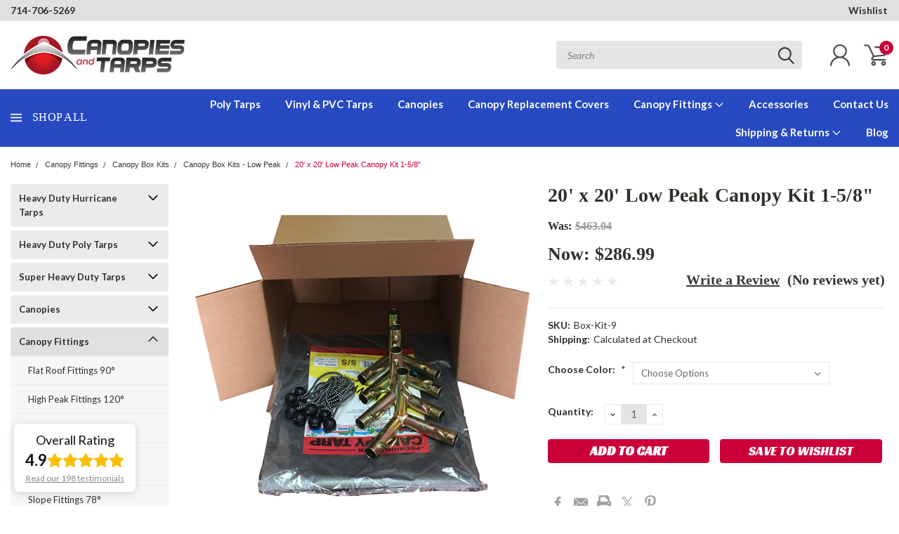

--- FILE ---
content_type: text/html; charset=UTF-8
request_url: https://canopiesandtarps.com/20x20-low-peak-canopy-box-kit-1-5-8-inch.html
body_size: 54168
content:
<!DOCTYPE html>
<html class="no-js" lang="en">
    <head>
        <title>20&#x27; x 20&#x27; Low Peak Canopy Kit 1-5/8&quot;</title>
        <meta property="product:price:amount" content="286.99" /><meta property="product:price:currency" content="USD" /><meta property="og:price:standard_amount" content="463.04" /><meta property="og:url" content="https://canopiesandtarps.com/20x20-low-peak-canopy-box-kit-1-5-8-inch.html" /><meta property="og:site_name" content="Canopies and Tarps" /><meta name="keywords" content="canopies, tarps"><meta name="description" content="Looking for a 20 x 20 low-peak canopy kit for your new outdoor project? Shop low-peak canopy kits at Canopies and Tarps. (Pipe not included.)"><link rel='canonical' href='https://canopiesandtarps.com/20x20-low-peak-canopy-box-kit-1-5-8-inch.html' /><meta name='platform' content='bigcommerce.stencil' /><meta property="og:type" content="product" />
<meta property="og:title" content="20&#039; x 20&#039; Low Peak Canopy Kit 1-5/8&quot;" />
<meta property="og:description" content="Looking for a 20 x 20 low-peak canopy kit for your new outdoor project? Shop low-peak canopy kits at Canopies and Tarps. (Pipe not included.)" />
<meta property="og:image" content="https://cdn11.bigcommerce.com/s-amk7ic7dub/products/5290/images/2132/20-x-20-low-peak-canopy-kit-1-5-8-2__44559.1648051864.386.513.png?c=1" />
<meta property="og:availability" content="instock" />
<meta property="pinterest:richpins" content="enabled" />
        
         
        
        <link href="https://fonts.googleapis.com/css?family=Racing+Sans+One" rel="stylesheet">
        <link href="https://fonts.googleapis.com/css?family=Lato:300,300i,400,400i,700,700i,900,900i" rel="stylesheet">
        <link href="https://fonts.googleapis.com/css?family=Anton" rel="stylesheet">
        <link href="https://fonts.googleapis.com/css?family=IBM+Plex+Sans+Condensed:300,300i,400,400i,700,700i|IBM+Plex+Sans:400,400i,700,700i" rel="stylesheet">
        <link href="https://cdn11.bigcommerce.com/s-amk7ic7dub/product_images/logo%2032x32.jpg" rel="shortcut icon">
        <meta name="viewport" content="width=device-width, initial-scale=1, maximum-scale=1">

        <script>
            document.documentElement.className = document.documentElement.className.replace('no-js', 'js');
        </script>

        <script>
    function browserSupportsAllFeatures() {
        return window.Promise
            && window.fetch
            && window.URL
            && window.URLSearchParams
            && window.WeakMap
            // object-fit support
            && ('objectFit' in document.documentElement.style);
    }

    function loadScript(src) {
        var js = document.createElement('script');
        js.src = src;
        js.onerror = function () {
            console.error('Failed to load polyfill script ' + src);
        };
        document.head.appendChild(js);
    }

    if (!browserSupportsAllFeatures()) {
        loadScript('https://cdn11.bigcommerce.com/s-amk7ic7dub/stencil/689142e0-8197-013c-a12f-66f656304857/e/575352f0-7204-013e-c7e9-1ab316862d08/dist/theme-bundle.polyfills.js');
    }
</script>

        <script>
            window.lazySizesConfig = window.lazySizesConfig || {};
            window.lazySizesConfig.loadMode = 1;
        </script>
        <script async src="https://cdn11.bigcommerce.com/s-amk7ic7dub/stencil/689142e0-8197-013c-a12f-66f656304857/e/575352f0-7204-013e-c7e9-1ab316862d08/dist/theme-bundle.head_async.js"></script>

        <link href="https://fonts.googleapis.com/css?family=Lato:400,300,700%7CRacing+Sans+One:%7CLato+:400&display=swap" rel="stylesheet">
        <link data-stencil-stylesheet href="https://cdn11.bigcommerce.com/s-amk7ic7dub/stencil/689142e0-8197-013c-a12f-66f656304857/e/575352f0-7204-013e-c7e9-1ab316862d08/css/theme-90c0c370-d613-013e-c3c3-2258268df3cf.css" rel="stylesheet">
        <link data-stencil-stylesheet href="https://cdn11.bigcommerce.com/s-amk7ic7dub/stencil/689142e0-8197-013c-a12f-66f656304857/e/575352f0-7204-013e-c7e9-1ab316862d08/css/pinnacle-90c0c370-d613-013e-c3c3-2258268df3cf.css" rel="stylesheet">
        <link data-stencil-stylesheet href="https://cdn11.bigcommerce.com/s-amk7ic7dub/stencil/689142e0-8197-013c-a12f-66f656304857/e/575352f0-7204-013e-c7e9-1ab316862d08/css/custom-90c0c370-d613-013e-c3c3-2258268df3cf.css" rel="stylesheet">

        <!-- Start Tracking Code for analytics_facebook -->

<script>
!function(f,b,e,v,n,t,s){if(f.fbq)return;n=f.fbq=function(){n.callMethod?n.callMethod.apply(n,arguments):n.queue.push(arguments)};if(!f._fbq)f._fbq=n;n.push=n;n.loaded=!0;n.version='2.0';n.queue=[];t=b.createElement(e);t.async=!0;t.src=v;s=b.getElementsByTagName(e)[0];s.parentNode.insertBefore(t,s)}(window,document,'script','https://connect.facebook.net/en_US/fbevents.js');

fbq('set', 'autoConfig', 'false', '719771149103733');
fbq('dataProcessingOptions', ['LDU'], 0, 0);
fbq('init', '719771149103733', {"external_id":"d3dbe06a-4e52-4978-ad5e-3e3be9957225"});
fbq('set', 'agent', 'bigcommerce', '719771149103733');

function trackEvents() {
    var pathName = window.location.pathname;

    fbq('track', 'PageView', {}, "");

    // Search events start -- only fire if the shopper lands on the /search.php page
    if (pathName.indexOf('/search.php') === 0 && getUrlParameter('search_query')) {
        fbq('track', 'Search', {
            content_type: 'product_group',
            content_ids: [],
            search_string: getUrlParameter('search_query')
        });
    }
    // Search events end

    // Wishlist events start -- only fire if the shopper attempts to add an item to their wishlist
    if (pathName.indexOf('/wishlist.php') === 0 && getUrlParameter('added_product_id')) {
        fbq('track', 'AddToWishlist', {
            content_type: 'product_group',
            content_ids: []
        });
    }
    // Wishlist events end

    // Lead events start -- only fire if the shopper subscribes to newsletter
    if (pathName.indexOf('/subscribe.php') === 0 && getUrlParameter('result') === 'success') {
        fbq('track', 'Lead', {});
    }
    // Lead events end

    // Registration events start -- only fire if the shopper registers an account
    if (pathName.indexOf('/login.php') === 0 && getUrlParameter('action') === 'account_created') {
        fbq('track', 'CompleteRegistration', {}, "");
    }
    // Registration events end

    

    function getUrlParameter(name) {
        var cleanName = name.replace(/[\[]/, '\[').replace(/[\]]/, '\]');
        var regex = new RegExp('[\?&]' + cleanName + '=([^&#]*)');
        var results = regex.exec(window.location.search);
        return results === null ? '' : decodeURIComponent(results[1].replace(/\+/g, ' '));
    }
}

if (window.addEventListener) {
    window.addEventListener("load", trackEvents, false)
}
</script>
<noscript><img height="1" width="1" style="display:none" alt="null" src="https://www.facebook.com/tr?id=719771149103733&ev=PageView&noscript=1&a=plbigcommerce1.2&eid="/></noscript>

<!-- End Tracking Code for analytics_facebook -->

<!-- Start Tracking Code for analytics_googleanalytics -->


<!-- Google Analytics --> 

<script async src="https://www.googletagmanager.com/gtag/js?id=UA-10902803-5"></script> 

<script> 

window.dataLayer = window.dataLayer || []; 

function gtag(){dataLayer.push(arguments);} 

gtag('js', new Date()); 

 

gtag('config', 'UA-10902803-5') 
gtag('config', 'AW-1031507841',{'allow_enhanced_conversions':true}); 

 

function trackEcommerce() { 

    function gaAddTrans(orderID, store, total, tax, shipping, city, state, country) { 

        ga('ecommerce:addTransaction', { 

            id: orderID, 

            affiliation: store, 

            revenue: total, 

            tax: tax, 

            shipping: shipping, 

            city: city, 

            state: state, 

            country: country 

        }); 

    } 

 

    function gaAddItems(orderID, sku, product, variation, price, qty) { 

        ga('ecommerce:addItem', { 

            id: orderID, 

            sku: sku, 

            name: product, 

            category: variation, 

            price: price, 

            quantity: qty 

        }); 

    } 

 

    function gaTrackTrans() { 

        ga('ecommerce:send'); 

    } 

 

    function gtagAddTrans(orderID, store, total, tax, shipping, city, state, country) { 

        this.transaction = { 
            send_to: "UA-10902803-5",
            transaction_id: orderID, 

            affiliation: store, 

            value: total, 

            tax: tax, 

            shipping: shipping, 

            items: [] 

        }; 

    } 

 

    function gtagAddItem(orderID, sku, product, variation, price, qty) { 

        this.transaction.items.push({ 

            id: sku, 

            name: product, 

            category: variation, 

            price: price, 

            quantity: qty 

        }); 

    } 

 

    function gtagTrackTrans() { 

        gtag('event', 'purchase', this.transaction);         

        this.transaction = null; 

    } 

 

    if (typeof gtag === 'function') { 

        this._addTrans = gtagAddTrans; 

        this._addItem = gtagAddItem; 

        this._trackTrans = gtagTrackTrans; 

    } else if (typeof ga === 'function') { 

        this._addTrans = gaAddTrans; 

        this._addItem = gaAddItems; 

        this._trackTrans = gaTrackTrans; 

    } 

} 

 

var pageTracker = new trackEcommerce(); 

 

</script> 

<!-- End Google Analytics --> 

 
 

<!-- End Tracking Code for analytics_googleanalytics -->

<!-- Start Tracking Code for analytics_siteverification -->



<!-- ECI: START – Bing UET Tracking Code --> 
<script>(function(w,d,t,r,u){var f,n,i;w[u]=w[u]||[],f=function(){var o={ti:"5202339"};o.q=w[u],w[u]=new UET(o),w[u].push("pageLoad")},n=d.createElement(t),n.src=r,n.async=1,n.onload=n.onreadystatechange=function(){var s=this.readyState;s&&s!=="loaded"&&s!=="complete"||(f(),n.onload=n.onreadystatechange=null)},i=d.getElementsByTagName(t)[0],i.parentNode.insertBefore(n,i)})(window,document,"script","//bat.bing.com/bat.js","uetq");</script> 
<noscript><img src="//bat.bing.com/action/0?ti=5202339&Ver=2" height="0" width="0" style="display:none; visibility: hidden;" /></noscript> 
<!-- ECI: End - Bing UET Tracking Code --> 
<!-- ECI: First Time Access start -->
<script>
if(window.location.pathname == '/checkout'){
	sessionStorage.setItem("eci_first_time_access_ga","true");   
}
</script>

<!-- End Tracking Code for analytics_siteverification -->


<script type="text/javascript" src="https://checkout-sdk.bigcommerce.com/v1/loader.js" defer ></script>
<script src="https://www.google.com/recaptcha/api.js" async defer></script>
<script type="text/javascript">
var BCData = {"product_attributes":{"sku":"Box-Kit-9","upc":null,"mpn":null,"gtin":null,"weight":null,"base":true,"image":null,"price":{"without_tax":{"formatted":"$286.99","value":286.99,"currency":"USD"},"tax_label":"Tax","sale_price_without_tax":{"formatted":"$286.99","value":286.99,"currency":"USD"},"non_sale_price_without_tax":{"formatted":"$463.04","value":463.04,"currency":"USD"}},"out_of_stock_behavior":"label_option","out_of_stock_message":"Out of stock","available_modifier_values":[],"in_stock_attributes":[2746,2747,2748,2749,2750,2751,2752],"stock":null,"instock":true,"stock_message":null,"purchasable":true,"purchasing_message":null,"call_for_price_message":null}};
</script>
<!-- Google tag (gtag.js) -->
<script async src="https://www.googletagmanager.com/gtag/js?id=G-NLFWGLDNGR"></script>
<script>
  window.dataLayer = window.dataLayer || [];
  function gtag(){dataLayer.push(arguments);}
  gtag('js', new Date());

  gtag('config', 'G-NLFWGLDNGR');
    
 if(window.location.pathname == "/checkout"){
sessionStorage.setItem("eci_first_time_access_ga4", true);
 }
     </script>
<script nonce="">
(function () {
    var xmlHttp = new XMLHttpRequest();

    xmlHttp.open('POST', 'https://bes.gcp.data.bigcommerce.com/nobot');
    xmlHttp.setRequestHeader('Content-Type', 'application/json');
    xmlHttp.send('{"store_id":"1002137888","timezone_offset":"-8.0","timestamp":"2026-01-17T21:42:46.11719200Z","visit_id":"36f5bbb0-38d8-4608-be6b-dd8725ebe24c","channel_id":1}');
})();
</script>


    </head>
    <body id="body" class="product-page-layout main    thirteen-sixty-six   qty-box-visible">

      <!-- ACTIVE SHOPNAV DIM PAGE -->
            <div id="shopnav-dim-page" style="display: none;">
              <div style="top: 50%; left: 50%; display: none;" id="dialog" class="window">
                <div id="san"></div>
              </div>
              <div style="width: 2478px; font-size: 32pt; color:white; height: 1202px; display: none; opacity: 0.4;" id="mask"></div>
            </div>
            <!-- END ACTIVE SHOPNAV DIM PAGE -->

        <!-- snippet location header -->
        <svg data-src="https://cdn11.bigcommerce.com/s-amk7ic7dub/stencil/689142e0-8197-013c-a12f-66f656304857/e/575352f0-7204-013e-c7e9-1ab316862d08/img/icon-sprite.svg" class="icons-svg-sprite"></svg>


        <div class="header-container main-top">

<div class="top-menu">
    <div class="content">
         <a href="#" class="mobileMenu-toggle" data-mobile-menu-toggle="menu">
            <span class="mobileMenu-toggleIcon">Toggle menu</span>
        </a>

        <!-- OPTIONAL SHORT MESSAGE LINK -->
        <!-- <div class="left">
          <a class="optional-message-link" href="">Put an optional message here.</a>
        </div> -->

        <div class="left phone-number">
            <a href="tel:714-706-5269  ">714-706-5269  </a>
        </div>

        <!-- MOBILE LOGIN / LOGOUT -->
        <div class="right top mobile">
          <div class="mobile-login">
              <li class="mobile-search">
                <a aria-label="search" name="search" class="navUser-action account search" href="#"><svg><use xlink:href="#icon-search" /></svg></a>
                
              </li>            
                 <li class="mobile-account">
                         <a class="" href="/login.php"><a class="" href="/login.php"><svg><use xlink:href="#icon-user" /></svg></a>
                  </li>
          </div>

        <!-- MOBILE CART -->
        <div class="mobile-cart">
        <li class="navUser-item navUser-item--cart mobile">
            <a
                class="navUser-action"
                data-cart-preview
                data-dropdown="cart-preview-dropdown"
                data-options="align:right"
                href="/cart.php">
                <span class="navUser-item-cartLabel"><svg><use xlink:href="#icon-cart" /></svg></span> <span class="countPill cart-quantity">0</span>
            </a>

            <div class="dropdown-menu cart-dropdown-menu" id="cart-preview-dropdown" data-dropdown-content aria-hidden="true"></div>
        </li>
      </div>
    </div>


        <div class="right account-links ">

                <div class="account-link wishlist">
                  <a href="/wishlist.php">Wishlist</a>
                </div>

          <div class="account-link currency-converter">
            <ul class="navPages-list navPages-list--user">
            </ul>
          </div>


              <div class="mobile-login top-account-access">
                     <li class="">
                             <!-- <a class="" href="/login.php"><a class="" href="/login.php">Login</a>&nbsp;<span class="">or</span>&nbsp;<a class="" href="/login.php?action=create_account">Sign Up</a> -->
                      </li>
              </div>


        </div>
        <div class="clear"></div>
    </div>
</div>

<div class="header-container full-width  full-width">
  <div class="header-padding">
  <div class="header-padding">
  <header class="header" role="banner">


<!-- LEFT ALIGNED LOGO -->
  <div class="header-container-left-aligned-logo">
    <div class="header-logo header-logo--left">
      <a class="logo-link" href="https://canopiesandtarps.com/">
        <img class="" src="https://cdn11.bigcommerce.com/s-amk7ic7dub/images/stencil/248x55/ey-logo-15_1645485016__05028.original.png" alt="Canopies and Tarps" title="Canopies and Tarps">
</a>
    </div>
    <div class="navPages-container inside-header left-logo" id="menu" data-menu>
      <nav class="navPages">
        <div class="navPages-quickSearch right searchbar">
            <div class="container">
    <!-- snippet location forms_search -->
    <form class="form" action="/search.php">
        <fieldset class="form-fieldset">
            <div class="form-field">
                <label class="u-hiddenVisually" for="search_query">Search</label>
                <input class="form-input" data-search-quick name="search_query" id="search_query" data-error-message="Search field cannot be empty." placeholder="Search" autocomplete="off">
                <div class="search-icon"><svg><use xlink:href="#icon-search" /></svg></div>
                <input class="button button--primary form-prefixPostfix-button--postfix" type="submit" value="">
            </div>
        </fieldset>
        <div class="clear"></div>
    </form>
    <a href="#" class="reset quicksearch" aria-label="reset search" role="button">
      <span class="reset" aria-hidden="true">Reset Search</span>
    </a>
    <a href="#" class="modal-close custom-quick-search" aria-label="Close" role="button">
      <span aria-hidden="true">&#215;</span>
    </a>
    <section class="quickSearchResults" data-bind="html: results">
    </section>
</div>
        </div>
      </nav>
    </div>
    <div class="right account-links desktop inside-header left-aligned-logo">
              <ul class="account-link enabled">
    <li class="navUser-item navUser-item--account">
        <a class="navUser-action with-login" href="/login.php"><svg><use xlink:href="#icon-user" /></svg></a>
        <!-- <a class="navUser-action login" href="/login.php">Login</a> -->
     </li>

<li class="navUser-item navUser-item--cart desktop">
  <a
  class="navUser-action"
  data-cart-preview
  data-dropdown="cart-preview-dropdown"
  data-options="align:right"
  href="/cart.php">
  <span class="navUser-item-cartLabel"><svg><use xlink:href="#icon-cart" /></svg></span> <span class="countPill cart-quantity">0</span>
  </a>

<div class="dropdown-menu cart-dropdown-menu" id="cart-preview-dropdown" data-dropdown-content aria-hidden="true"></div>
</li>
</ul>
    </div>
  </div>



<!-- CENTER ALIGNED LOGO -->


<!-- RIGHT ALIGNED LOGO -->



<div class="clear"></div>
<div class="mobile-menu navPages-container" id="menu" data-menu>

  <div class="navPages-quickSearch right searchbar mobile-search">
      <div class="container mobile-quick-search">
    <!-- snippet location forms_search -->
    <form class="form" action="/search.php">
        <fieldset class="form-fieldset">
            <div class="form-field">
                <label class="u-hiddenVisually" for="search_query">Search</label>
                <input class="form-input" data-search-quick name="search_query" id="search_query" data-error-message="Search field cannot be empty." placeholder="Search" autocomplete="off">
                <div class="search-icon"><svg><use xlink:href="#icon-search" /></svg></div>
                <input class="button button--primary form-prefixPostfix-button--postfix" type="submit" value="">
            </div>
        </fieldset>
        <div class="clear"></div>
    </form>
    <div class="mobile-reset">
      <a href="#" class="reset quicksearch" aria-label="reset search" role="button">
        <span class="reset" aria-hidden="true">Reset Search</span>
      </a>
      <a href="#" class="modal-close custom-quick-search" aria-label="Close" role="button">
        <span aria-hidden="true">&#215;</span>
      </a>
      <div class="clear"></div>
    </div>
    <section class="quickSearchResults" data-bind="html: results">
    </section>
</div>
  </div>

        <nav class="navPages mobile">   
    <ul class="navPages-list">
        <div class="nav-align center">
        <div class="custom-pages-nav">
            <div id="mobile-menu">
                <div class="category-menu">
                    <h2 class="container-header mobile">Shop By Category</h2>
                      <li class="navPages-item mobile">
                        <a class="navPages-action navPages-action-depth-max has-subMenu is-root topLevel" href="https://canopiesandtarps.com/hurricane-heavy-duty-tarps/">
    Heavy Duty Hurricane Tarps <i class="main-nav" aria-hidden="true"><svg xmlns="http://www.w3.org/2000/svg" xmlns:xlink="http://www.w3.org/1999/xlink" version="1.1" id="Layer_1" x="0px" y="0px" viewBox="0 0 358 512" style="enable-background:new 0 0 358 512;" xml:space="preserve">
<path d="M180.8,393c-1.6,1.6-4.1,1.6-5.6,0L6,223.8c-1.5-1.5-1.6-4-0.1-5.5l22.7-22.7c1-1,2.1-1.2,2.9-1.2c0.7,0,1.8,0.2,2.7,1.1  l144,143.7l143.8-143.8c1-1,2.1-1.2,2.9-1.2c0.7,0,1.8,0.2,2.7,1.1l22.8,22.7c1.5,1.5,1.6,4,0.1,5.5L180.8,393z"/>
</svg></i>
</a>
<div class="navPage-subMenu" id="navPages-536" aria-hidden="true" tabindex="-1">
    <ul class="navPage-subMenu-list">
            <li class="navPage-subMenu-item">
                    <a class="navPage-subMenu-action navPages-action" href="https://canopiesandtarps.com/economy-discount-tarps.html">Economy &amp; Discount Tarps</a>
            </li>
        <!-- END COMMENT OUT THE FOLLOWING SECTION TO ENABLE MAX NAV LEVELS -->
    </ul>
</div>
                      </li>
                      <li class="navPages-item mobile">
                        <a class="navPages-action navPages-action-depth-max has-subMenu is-root topLevel" href="https://canopiesandtarps.com/tarps.html">
    Heavy Duty Poly Tarps <i class="main-nav" aria-hidden="true"><svg xmlns="http://www.w3.org/2000/svg" xmlns:xlink="http://www.w3.org/1999/xlink" version="1.1" id="Layer_1" x="0px" y="0px" viewBox="0 0 358 512" style="enable-background:new 0 0 358 512;" xml:space="preserve">
<path d="M180.8,393c-1.6,1.6-4.1,1.6-5.6,0L6,223.8c-1.5-1.5-1.6-4-0.1-5.5l22.7-22.7c1-1,2.1-1.2,2.9-1.2c0.7,0,1.8,0.2,2.7,1.1  l144,143.7l143.8-143.8c1-1,2.1-1.2,2.9-1.2c0.7,0,1.8,0.2,2.7,1.1l22.8,22.7c1.5,1.5,1.6,4,0.1,5.5L180.8,393z"/>
</svg></i>
</a>
<div class="navPage-subMenu" id="navPages-439" aria-hidden="true" tabindex="-1">
    <ul class="navPage-subMenu-list">
            <li class="navPage-subMenu-item">
                    <a class="navPage-subMenu-action navPages-action" href="https://canopiesandtarps.com/silver-tarps.html">Silver UV Tarps Heavy-Duty Poly(12 Mil)</a>
            </li>
            <li class="navPage-subMenu-item">
                    <a class="navPage-subMenu-action navPages-action" href="https://canopiesandtarps.com/white-tarps.html">White UV Tarps Heavy-Duty Poly(12 Mil)</a>
            </li>
            <li class="navPage-subMenu-item">
                    <a class="navPage-subMenu-action navPages-action" href="https://canopiesandtarps.com/tan-tarps.html">Tan UV Tarps Heavy-Duty Poly(12 Mil)</a>
            </li>
            <li class="navPage-subMenu-item">
                    <a class="navPage-subMenu-action navPages-action" href="https://canopiesandtarps.com/clear-string-tarps.html">Clear String UV Tarps Heavy-Duty Poly(14 Mil)</a>
            </li>
            <li class="navPage-subMenu-item">
                    <a class="navPage-subMenu-action navPages-action" href="https://canopiesandtarps.com/orange-tarps.html">Orange UV Tarps Heavy Duty Poly(12 Mil)</a>
            </li>
            <li class="navPage-subMenu-item">
                    <a class="navPage-subMenu-action navPages-action" href="https://canopiesandtarps.com/green-tarp.html">Green UV Tarps Heavy Duty Poly(12 Mil)</a>
            </li>
            <li class="navPage-subMenu-item">
                    <a class="navPage-subMenu-action navPages-action" href="https://canopiesandtarps.com/red-tarps.html">Red UV Tarps Heavy Duty Poly(12 Mil)</a>
            </li>
            <li class="navPage-subMenu-item">
                    <a class="navPage-subMenu-action navPages-action" href="https://canopiesandtarps.com/yellow-tarps.html">Yellow UV Tarps Heavy Duty Poly(12 Mil)</a>
            </li>
            <li class="navPage-subMenu-item">
                    <a class="navPage-subMenu-action navPages-action" href="https://canopiesandtarps.com/camouflage-tarps.html">Woodland Camouflage Tarps Medium Duty Poly(8 Mil)</a>
            </li>
            <li class="navPage-subMenu-item">
                    <a class="navPage-subMenu-action navPages-action" href="https://canopiesandtarps.com/digital-desert-camouflage-tarps.html">Digital Camouflage Tarps Medium Duty Poly(8 Mil)</a>
            </li>
            <li class="navPage-subMenu-item">
                    <a class="navPage-subMenu-action navPages-action" href="https://canopiesandtarps.com/brown-white-poly-tarps.html">Brown/White UV Tarps Heavy Duty Poly(12 Mil)</a>
            </li>
            <li class="navPage-subMenu-item">
                    <a class="navPage-subMenu-action navPages-action" href="https://canopiesandtarps.com/tarps-silver-brown-reversable.html">Silver/Brown UV Tarps Heavy Duty Poly(12 Mil)</a>
            </li>
            <li class="navPage-subMenu-item">
                    <a class="navPage-subMenu-action navPages-action" href="https://canopiesandtarps.com/tarps-silver---black-tarps.html">Silver/Black UV Tarps Heavy-Duty Poly(12 Mil)</a>
            </li>
            <li class="navPage-subMenu-item">
                    <a class="navPage-subMenu-action navPages-action" href="https://canopiesandtarps.com/tarps-silver-white-reversable.html">Silver/White UV Tarps Heavy-Duty Poly(12 Mil)</a>
            </li>
        <!-- END COMMENT OUT THE FOLLOWING SECTION TO ENABLE MAX NAV LEVELS -->
    </ul>
</div>
                      </li>
                      <li class="navPages-item mobile">
                        <a class="navPages-action navPages-action-depth-max has-subMenu is-root topLevel" href="https://canopiesandtarps.com/super-heavy-duty-tarps.html">
    Super Heavy Duty Tarps <i class="main-nav" aria-hidden="true"><svg xmlns="http://www.w3.org/2000/svg" xmlns:xlink="http://www.w3.org/1999/xlink" version="1.1" id="Layer_1" x="0px" y="0px" viewBox="0 0 358 512" style="enable-background:new 0 0 358 512;" xml:space="preserve">
<path d="M180.8,393c-1.6,1.6-4.1,1.6-5.6,0L6,223.8c-1.5-1.5-1.6-4-0.1-5.5l22.7-22.7c1-1,2.1-1.2,2.9-1.2c0.7,0,1.8,0.2,2.7,1.1  l144,143.7l143.8-143.8c1-1,2.1-1.2,2.9-1.2c0.7,0,1.8,0.2,2.7,1.1l22.8,22.7c1.5,1.5,1.6,4,0.1,5.5L180.8,393z"/>
</svg></i>
</a>
<div class="navPage-subMenu" id="navPages-470" aria-hidden="true" tabindex="-1">
    <ul class="navPage-subMenu-list">
            <li class="navPage-subMenu-item">
                    <a class="navPage-subMenu-action navPages-action" href="https://canopiesandtarps.com/silver-super-heavy-duty-tarps.html">Silver Super Heavy-DutyTarps</a>
            </li>
            <li class="navPage-subMenu-item">
                    <a class="navPage-subMenu-action navPages-action" href="https://canopiesandtarps.com/white-super-heavy-duty-tarps.html">White Super Heavy-DutyTarps</a>
            </li>
            <li class="navPage-subMenu-item">
                    <a class="navPage-subMenu-action navPages-action" href="https://canopiesandtarps.com/silver-brown-super-heavy-duty-tarps.html">Silver/Brown Super Heavy-Duty Tarps</a>
            </li>
        <!-- END COMMENT OUT THE FOLLOWING SECTION TO ENABLE MAX NAV LEVELS -->
    </ul>
</div>
                      </li>
                      <li class="navPages-item mobile">
                        <a class="navPages-action navPages-action-depth-max has-subMenu is-root topLevel" href="https://canopiesandtarps.com/canopies.html">
    Canopies <i class="main-nav" aria-hidden="true"><svg xmlns="http://www.w3.org/2000/svg" xmlns:xlink="http://www.w3.org/1999/xlink" version="1.1" id="Layer_1" x="0px" y="0px" viewBox="0 0 358 512" style="enable-background:new 0 0 358 512;" xml:space="preserve">
<path d="M180.8,393c-1.6,1.6-4.1,1.6-5.6,0L6,223.8c-1.5-1.5-1.6-4-0.1-5.5l22.7-22.7c1-1,2.1-1.2,2.9-1.2c0.7,0,1.8,0.2,2.7,1.1  l144,143.7l143.8-143.8c1-1,2.1-1.2,2.9-1.2c0.7,0,1.8,0.2,2.7,1.1l22.8,22.7c1.5,1.5,1.6,4,0.1,5.5L180.8,393z"/>
</svg></i>
</a>
<div class="navPage-subMenu" id="navPages-296" aria-hidden="true" tabindex="-1">
    <ul class="navPage-subMenu-list">
            <li class="navPage-subMenu-item">
                    <a class="navPage-subMenu-action navPages-action" href="https://canopiesandtarps.com/enclosed-canopy.html">Canopy Tents With Enclosure Kit</a>
            </li>
            <li class="navPage-subMenu-item">
                    <a class="navPage-subMenu-action navPages-action" href="https://canopiesandtarps.com/valance-top-canopies.html">Canopy Tents With Valance Top</a>
            </li>
            <li class="navPage-subMenu-item">
                    <a class="navPage-subMenu-action navPages-action" href="https://canopiesandtarps.com/canopy-tents.html">Canopy Tents With Standard Top</a>
            </li>
            <li class="navPage-subMenu-item">
                    <a class="navPage-subMenu-action navPages-action" href="https://canopiesandtarps.com/portable-car-garages.html">Portable Garages</a>
            </li>
            <li class="navPage-subMenu-item">
                    <a class="navPage-subMenu-action navPages-action" href="https://canopiesandtarps.com/fire-retardant-canopies.html">Canopy Tents With Fire Retardant Top</a>
            </li>
            <li class="navPage-subMenu-item">
                    <a class="navPage-subMenu-action navPages-action" href="https://canopiesandtarps.com/outdoor-shade-canopies.html">Canopy Tents With Mesh Top</a>
            </li>
            <li class="navPage-subMenu-item">
                    <a class="navPage-subMenu-action navPages-action" href="https://canopiesandtarps.com/heavy-duty-canopies.html">Heavy Duty Outdoor Canopy Tents</a>
            </li>
            <li class="navPage-subMenu-item">
                    <a class="navPage-subMenu-action navPages-action" href="https://canopiesandtarps.com/party-event-canopies.html">Party Tents &amp; Canopies</a>
            </li>
            <li class="navPage-subMenu-item">
                    <a
                        class="navPage-subMenu-action navPages-action has-subMenu"
                        href="https://canopiesandtarps.com/instant-canopies.html"
                        data-collapsible="navPages-425"
                        data-collapsible-disabled-breakpoint="medium"
                        data-collapsible-disabled-state="open"
                        data-collapsible-enabled-state="closed">
                        Pop Up Canopies <i aria-hidden="true"><svg xmlns="http://www.w3.org/2000/svg" xmlns:xlink="http://www.w3.org/1999/xlink" version="1.1" id="Layer_1" x="0px" y="0px" viewBox="0 0 358 512" style="enable-background:new 0 0 358 512;" xml:space="preserve">
<path d="M180.8,393c-1.6,1.6-4.1,1.6-5.6,0L6,223.8c-1.5-1.5-1.6-4-0.1-5.5l22.7-22.7c1-1,2.1-1.2,2.9-1.2c0.7,0,1.8,0.2,2.7,1.1  l144,143.7l143.8-143.8c1-1,2.1-1.2,2.9-1.2c0.7,0,1.8,0.2,2.7,1.1l22.8,22.7c1.5,1.5,1.6,4,0.1,5.5L180.8,393z"/>
</svg></i>
                    </a>
                    <ul class="navPage-childList" id="navPages-425">
                        <li class="navPage-childList-item navPage-subMenu-item">
                                <a class="navPage-childList-action navPages-action" href="https://canopiesandtarps.com/instant-canopies-commercial-grade.html">Commercial Canopy Tents &amp; Pop-Up Tents</a>
                        </li>
                        <li class="navPage-childList-item navPage-subMenu-item">
                                <a class="navPage-childList-action navPages-action" href="https://canopiesandtarps.com/instant-canopies-standard-grade.html">Instant Pop-Up Canopies</a>
                        </li>
                        <li class="navPage-childList-item navPage-subMenu-item">
                                <a class="navPage-childList-action navPages-action" href="https://canopiesandtarps.com/pop-up-tent-accessories.html">Pop Up Tent Accessories</a>
                        </li>
                        <li class="navPage-childList-item navPage-subMenu-item">
                                <a class="navPage-childList-action navPages-action" href="https://canopiesandtarps.com/pop-up-tent-package-deals.html">Pop-Up Tent Package Deals</a>
                        </li>
                    </ul>
            </li>
            <li class="navPage-subMenu-item">
                    <a class="navPage-subMenu-action navPages-action" href="https://canopiesandtarps.com/portable-sheds.html">Portable Fabric Sheds</a>
            </li>
            <li class="navPage-subMenu-item">
                    <a class="navPage-subMenu-action navPages-action" href="https://canopiesandtarps.com/carports-and-patio-covers.html">Metal Carports &amp; Patio Covers</a>
            </li>
            <li class="navPage-subMenu-item">
                    <a class="navPage-subMenu-action navPages-action" href="https://canopiesandtarps.com/steel-storage-shed.html">Steel Storage Sheds</a>
            </li>
            <li class="navPage-subMenu-item">
                    <a class="navPage-subMenu-action navPages-action" href="https://canopiesandtarps.com/greenhouse-kits.html">Greenhouse Kits</a>
            </li>
            <li class="navPage-subMenu-item">
                    <a class="navPage-subMenu-action navPages-action" href="https://canopiesandtarps.com/hard-top-gazebos.html">Hard Top Gazebos</a>
            </li>
            <li class="navPage-subMenu-item">
                    <a class="navPage-subMenu-action navPages-action" href="https://canopiesandtarps.com/soft-top-polyester-gazebos.html">Soft Top Gazebos</a>
            </li>
            <li class="navPage-subMenu-item">
                    <a class="navPage-subMenu-action navPages-action" href="https://canopiesandtarps.com/summer-beach-tents.html">Summer Beach Tents</a>
            </li>
            <li class="navPage-subMenu-item">
                    <a class="navPage-subMenu-action navPages-action" href="https://canopiesandtarps.com/canopies-los-angeles.html">Canopies Local Pick Up</a>
            </li>
        <!-- END COMMENT OUT THE FOLLOWING SECTION TO ENABLE MAX NAV LEVELS -->
    </ul>
</div>
                      </li>
                      <li class="navPages-item mobile">
                        <a class="navPages-action navPages-action-depth-max has-subMenu is-root topLevel" href="https://canopiesandtarps.com/canopy-fittings.html">
    Canopy Fittings <i class="main-nav" aria-hidden="true"><svg xmlns="http://www.w3.org/2000/svg" xmlns:xlink="http://www.w3.org/1999/xlink" version="1.1" id="Layer_1" x="0px" y="0px" viewBox="0 0 358 512" style="enable-background:new 0 0 358 512;" xml:space="preserve">
<path d="M180.8,393c-1.6,1.6-4.1,1.6-5.6,0L6,223.8c-1.5-1.5-1.6-4-0.1-5.5l22.7-22.7c1-1,2.1-1.2,2.9-1.2c0.7,0,1.8,0.2,2.7,1.1  l144,143.7l143.8-143.8c1-1,2.1-1.2,2.9-1.2c0.7,0,1.8,0.2,2.7,1.1l22.8,22.7c1.5,1.5,1.6,4,0.1,5.5L180.8,393z"/>
</svg></i>
</a>
<div class="navPage-subMenu" id="navPages-297" aria-hidden="true" tabindex="-1">
    <ul class="navPage-subMenu-list">
            <li class="navPage-subMenu-item">
                    <a class="navPage-subMenu-action navPages-action" href="https://canopiesandtarps.com/canopy-fittings-flat-roof-fittings.html">Flat Roof Fittings 90°</a>
            </li>
            <li class="navPage-subMenu-item">
                    <a class="navPage-subMenu-action navPages-action" href="https://canopiesandtarps.com/canopy-fittings-high-peak-fittings.html">High Peak Fittings 120°</a>
            </li>
            <li class="navPage-subMenu-item">
                    <a class="navPage-subMenu-action navPages-action" href="https://canopiesandtarps.com/canopy-fittings-low-peak-fittings.html">Low Peak Fittings 102°</a>
            </li>
            <li class="navPage-subMenu-item">
                    <a class="navPage-subMenu-action navPages-action" href="https://canopiesandtarps.com/medium-peak-canopy-fittings.html">Medium Peak Fittings 110°</a>
            </li>
            <li class="navPage-subMenu-item">
                    <a class="navPage-subMenu-action navPages-action" href="https://canopiesandtarps.com/canopy-fittings-slope-fittings.html">Slope Fittings 78°</a>
            </li>
            <li class="navPage-subMenu-item">
                    <a class="navPage-subMenu-action navPages-action" href="https://canopiesandtarps.com/canopy-fittings-specialty-fittings.html">Specialty Fittings 90° &amp; 102°</a>
            </li>
            <li class="navPage-subMenu-item">
                    <a class="navPage-subMenu-action navPages-action" href="https://canopiesandtarps.com/carnival-tent-fittings.html">Carnival Tent Fittings</a>
            </li>
            <li class="navPage-subMenu-item">
                    <a class="navPage-subMenu-action navPages-action" href="https://canopiesandtarps.com/canopy-fittings-foot-pads.html">Foot Pad Fittings</a>
            </li>
            <li class="navPage-subMenu-item">
                    <a
                        class="navPage-subMenu-action navPages-action has-subMenu"
                        href="https://canopiesandtarps.com/canopy-box-kits.html"
                        data-collapsible="navPages-360"
                        data-collapsible-disabled-breakpoint="medium"
                        data-collapsible-disabled-state="open"
                        data-collapsible-enabled-state="closed">
                        Canopy Box Kits <i aria-hidden="true"><svg xmlns="http://www.w3.org/2000/svg" xmlns:xlink="http://www.w3.org/1999/xlink" version="1.1" id="Layer_1" x="0px" y="0px" viewBox="0 0 358 512" style="enable-background:new 0 0 358 512;" xml:space="preserve">
<path d="M180.8,393c-1.6,1.6-4.1,1.6-5.6,0L6,223.8c-1.5-1.5-1.6-4-0.1-5.5l22.7-22.7c1-1,2.1-1.2,2.9-1.2c0.7,0,1.8,0.2,2.7,1.1  l144,143.7l143.8-143.8c1-1,2.1-1.2,2.9-1.2c0.7,0,1.8,0.2,2.7,1.1l22.8,22.7c1.5,1.5,1.6,4,0.1,5.5L180.8,393z"/>
</svg></i>
                    </a>
                    <ul class="navPage-childList" id="navPages-360">
                        <li class="navPage-childList-item navPage-subMenu-item">
                                <a class="navPage-childList-action navPages-action" href="https://canopiesandtarps.com/high-peak-canopy-box-kits.html">Canopy Box Kits - High Peak</a>
                        </li>
                        <li class="navPage-childList-item navPage-subMenu-item">
                                <a class="navPage-childList-action navPages-action" href="https://canopiesandtarps.com/low-peak-canopy-box-kits.html">Canopy Box Kits - Low Peak</a>
                        </li>
                        <li class="navPage-childList-item navPage-subMenu-item">
                                <a class="navPage-childList-action navPages-action" href="https://canopiesandtarps.com/flat-roof-canopy-box-kits.html">Canopy Box Kits - Flat Roof</a>
                        </li>
                        <li class="navPage-childList-item navPage-subMenu-item">
                                <a class="navPage-childList-action navPages-action" href="https://canopiesandtarps.com/canopy-fittings/canopy-box-kits-slope-roof/">Canopy Box Kits - Slope Roof</a>
                        </li>
                    </ul>
            </li>
        <!-- END COMMENT OUT THE FOLLOWING SECTION TO ENABLE MAX NAV LEVELS -->
    </ul>
</div>
                      </li>
                      <li class="navPages-item mobile">
                        <a class="navPages-action navPages-action-depth-max has-subMenu is-root topLevel" href="https://canopiesandtarps.com/canopy-replacement-covers.html">
    Canopy Replacement Covers <i class="main-nav" aria-hidden="true"><svg xmlns="http://www.w3.org/2000/svg" xmlns:xlink="http://www.w3.org/1999/xlink" version="1.1" id="Layer_1" x="0px" y="0px" viewBox="0 0 358 512" style="enable-background:new 0 0 358 512;" xml:space="preserve">
<path d="M180.8,393c-1.6,1.6-4.1,1.6-5.6,0L6,223.8c-1.5-1.5-1.6-4-0.1-5.5l22.7-22.7c1-1,2.1-1.2,2.9-1.2c0.7,0,1.8,0.2,2.7,1.1  l144,143.7l143.8-143.8c1-1,2.1-1.2,2.9-1.2c0.7,0,1.8,0.2,2.7,1.1l22.8,22.7c1.5,1.5,1.6,4,0.1,5.5L180.8,393z"/>
</svg></i>
</a>
<div class="navPage-subMenu" id="navPages-298" aria-hidden="true" tabindex="-1">
    <ul class="navPage-subMenu-list">
            <li class="navPage-subMenu-item">
                    <a class="navPage-subMenu-action navPages-action" href="https://canopiesandtarps.com/standard-canopy-replacement-cover.html">Standard Canopy Replacements</a>
            </li>
            <li class="navPage-subMenu-item">
                    <a class="navPage-subMenu-action navPages-action" href="https://canopiesandtarps.com/vinyl-canopy-replacements.html">Vinyl Canopy Replacements</a>
            </li>
            <li class="navPage-subMenu-item">
                    <a class="navPage-subMenu-action navPages-action" href="https://canopiesandtarps.com/canopy-cover-valance.html">Valance Canopy Replacements</a>
            </li>
            <li class="navPage-subMenu-item">
                    <a class="navPage-subMenu-action navPages-action" href="https://canopiesandtarps.com/canopy-enclosure-replacements.html">Canopy Enclosure Replacements</a>
            </li>
            <li class="navPage-subMenu-item">
                    <a class="navPage-subMenu-action navPages-action" href="https://canopiesandtarps.com/shelter-logic-replacements.html">Shelter Logic Model Replacements</a>
            </li>
            <li class="navPage-subMenu-item">
                    <a class="navPage-subMenu-action navPages-action" href="https://canopiesandtarps.com/canopy-side-panels.html">Canopy Side Panel Replacements</a>
            </li>
            <li class="navPage-subMenu-item">
                    <a class="navPage-subMenu-action navPages-action" href="https://canopiesandtarps.com/canopy-back-doors.html">Canopy Back Door Replacements</a>
            </li>
            <li class="navPage-subMenu-item">
                    <a class="navPage-subMenu-action navPages-action" href="https://canopiesandtarps.com/canopy-front-door.html">Canopy Front Door Zippered End Replacements</a>
            </li>
            <li class="navPage-subMenu-item">
                    <a
                        class="navPage-subMenu-action navPages-action has-subMenu"
                        href="https://canopiesandtarps.com/fiesta-replacements.html"
                        data-collapsible="navPages-399"
                        data-collapsible-disabled-breakpoint="medium"
                        data-collapsible-disabled-state="open"
                        data-collapsible-enabled-state="closed">
                        Fiesta Replacements Top Covers &amp; End Panels <i aria-hidden="true"><svg xmlns="http://www.w3.org/2000/svg" xmlns:xlink="http://www.w3.org/1999/xlink" version="1.1" id="Layer_1" x="0px" y="0px" viewBox="0 0 358 512" style="enable-background:new 0 0 358 512;" xml:space="preserve">
<path d="M180.8,393c-1.6,1.6-4.1,1.6-5.6,0L6,223.8c-1.5-1.5-1.6-4-0.1-5.5l22.7-22.7c1-1,2.1-1.2,2.9-1.2c0.7,0,1.8,0.2,2.7,1.1  l144,143.7l143.8-143.8c1-1,2.1-1.2,2.9-1.2c0.7,0,1.8,0.2,2.7,1.1l22.8,22.7c1.5,1.5,1.6,4,0.1,5.5L180.8,393z"/>
</svg></i>
                    </a>
                    <ul class="navPage-childList" id="navPages-399">
                        <li class="navPage-childList-item navPage-subMenu-item">
                                <a class="navPage-childList-action navPages-action" href="https://canopiesandtarps.com/fiesta-replacements-fiesta-back-panel.html">Fiesta Back Panel</a>
                        </li>
                        <li class="navPage-childList-item navPage-subMenu-item">
                                <a class="navPage-childList-action navPages-action" href="https://canopiesandtarps.com/fiesta-replacements-fiesta-front-panel.html">Fiesta Front Panel</a>
                        </li>
                        <li class="navPage-childList-item navPage-subMenu-item">
                                <a class="navPage-childList-action navPages-action" href="https://canopiesandtarps.com/fiesta-replacements-fiesta-side-panel.html">Fiesta Side Panel</a>
                        </li>
                        <li class="navPage-childList-item navPage-subMenu-item">
                                <a class="navPage-childList-action navPages-action" href="https://canopiesandtarps.com/fiesta-replacements-fiesta-top.html">Fiesta top</a>
                        </li>
                    </ul>
            </li>
            <li class="navPage-subMenu-item">
                    <a
                        class="navPage-subMenu-action navPages-action has-subMenu"
                        href="https://canopiesandtarps.com/carnival-replacements.html"
                        data-collapsible="navPages-378"
                        data-collapsible-disabled-breakpoint="medium"
                        data-collapsible-disabled-state="open"
                        data-collapsible-enabled-state="closed">
                        Carnival Replacements Top Covers &amp; End Panels <i aria-hidden="true"><svg xmlns="http://www.w3.org/2000/svg" xmlns:xlink="http://www.w3.org/1999/xlink" version="1.1" id="Layer_1" x="0px" y="0px" viewBox="0 0 358 512" style="enable-background:new 0 0 358 512;" xml:space="preserve">
<path d="M180.8,393c-1.6,1.6-4.1,1.6-5.6,0L6,223.8c-1.5-1.5-1.6-4-0.1-5.5l22.7-22.7c1-1,2.1-1.2,2.9-1.2c0.7,0,1.8,0.2,2.7,1.1  l144,143.7l143.8-143.8c1-1,2.1-1.2,2.9-1.2c0.7,0,1.8,0.2,2.7,1.1l22.8,22.7c1.5,1.5,1.6,4,0.1,5.5L180.8,393z"/>
</svg></i>
                    </a>
                    <ul class="navPage-childList" id="navPages-378">
                        <li class="navPage-childList-item navPage-subMenu-item">
                                <a class="navPage-childList-action navPages-action" href="https://canopiesandtarps.com/carnival-replacements-carnival-back-panel.html">Carnival Front/Back Panels</a>
                        </li>
                        <li class="navPage-childList-item navPage-subMenu-item">
                                <a class="navPage-childList-action navPages-action" href="https://canopiesandtarps.com/carnival-replacements-carnival-side-panel.html">Carnival Side Panel</a>
                        </li>
                        <li class="navPage-childList-item navPage-subMenu-item">
                                <a class="navPage-childList-action navPages-action" href="https://canopiesandtarps.com/carnival-replacements-carnival-top.html">Carnival Top</a>
                        </li>
                    </ul>
            </li>
        <!-- END COMMENT OUT THE FOLLOWING SECTION TO ENABLE MAX NAV LEVELS -->
    </ul>
</div>
                      </li>
                      <li class="navPages-item mobile">
                        <a class="navPages-action navPages-action-depth-max has-subMenu is-root topLevel" href="https://canopiesandtarps.com/fire-retardant-tarps.html">
    Fire Retardant Poly Tarps <i class="main-nav" aria-hidden="true"><svg xmlns="http://www.w3.org/2000/svg" xmlns:xlink="http://www.w3.org/1999/xlink" version="1.1" id="Layer_1" x="0px" y="0px" viewBox="0 0 358 512" style="enable-background:new 0 0 358 512;" xml:space="preserve">
<path d="M180.8,393c-1.6,1.6-4.1,1.6-5.6,0L6,223.8c-1.5-1.5-1.6-4-0.1-5.5l22.7-22.7c1-1,2.1-1.2,2.9-1.2c0.7,0,1.8,0.2,2.7,1.1  l144,143.7l143.8-143.8c1-1,2.1-1.2,2.9-1.2c0.7,0,1.8,0.2,2.7,1.1l22.8,22.7c1.5,1.5,1.6,4,0.1,5.5L180.8,393z"/>
</svg></i>
</a>
<div class="navPage-subMenu" id="navPages-405" aria-hidden="true" tabindex="-1">
    <ul class="navPage-subMenu-list">
            <li class="navPage-subMenu-item">
                    <a class="navPage-subMenu-action navPages-action" href="https://canopiesandtarps.com/fire-retardant-tarps-silver-fire-retardant.html">Silver Fire Retardant Tarps(6 Oz.)</a>
            </li>
            <li class="navPage-subMenu-item">
                    <a class="navPage-subMenu-action navPages-action" href="https://canopiesandtarps.com/fire-retardant-tarps-white-fire-retardant.html">White Fire Retardant Tarps(6 Oz.)</a>
            </li>
            <li class="navPage-subMenu-item">
                    <a class="navPage-subMenu-action navPages-action" href="https://canopiesandtarps.com/12-oz-white-fire-retardant-tarps.html">White Fire Retardant Tarps(12 Oz.)</a>
            </li>
        <!-- END COMMENT OUT THE FOLLOWING SECTION TO ENABLE MAX NAV LEVELS -->
    </ul>
</div>
                      </li>
                      <li class="navPages-item mobile">
                        <a class="navPages-action navPages-action-depth-max has-subMenu is-root topLevel" href="https://canopiesandtarps.com/vinyl-tarps.html">
    Vinyl &amp; PVC Tarps <i class="main-nav" aria-hidden="true"><svg xmlns="http://www.w3.org/2000/svg" xmlns:xlink="http://www.w3.org/1999/xlink" version="1.1" id="Layer_1" x="0px" y="0px" viewBox="0 0 358 512" style="enable-background:new 0 0 358 512;" xml:space="preserve">
<path d="M180.8,393c-1.6,1.6-4.1,1.6-5.6,0L6,223.8c-1.5-1.5-1.6-4-0.1-5.5l22.7-22.7c1-1,2.1-1.2,2.9-1.2c0.7,0,1.8,0.2,2.7,1.1  l144,143.7l143.8-143.8c1-1,2.1-1.2,2.9-1.2c0.7,0,1.8,0.2,2.7,1.1l22.8,22.7c1.5,1.5,1.6,4,0.1,5.5L180.8,393z"/>
</svg></i>
</a>
<div class="navPage-subMenu" id="navPages-522" aria-hidden="true" tabindex="-1">
    <ul class="navPage-subMenu-list">
            <li class="navPage-subMenu-item">
                    <a class="navPage-subMenu-action navPages-action" href="https://canopiesandtarps.com/clear-pvc-vinyl-tarps.html">Clear PVC Vinyl Tarps 18 oz.</a>
            </li>
            <li class="navPage-subMenu-item">
                    <a class="navPage-subMenu-action navPages-action" href="https://canopiesandtarps.com/vinyl-laminated-tarps.html">Vinyl Laminated Tarps 13 oz.</a>
            </li>
            <li class="navPage-subMenu-item">
                    <a
                        class="navPage-subMenu-action navPages-action has-subMenu"
                        href="https://canopiesandtarps.com/vinyl-laminated-tarps-18oz.html"
                        data-collapsible="navPages-509"
                        data-collapsible-disabled-breakpoint="medium"
                        data-collapsible-disabled-state="open"
                        data-collapsible-enabled-state="closed">
                        Vinyl Laminated Tarps 18 oz. <i aria-hidden="true"><svg xmlns="http://www.w3.org/2000/svg" xmlns:xlink="http://www.w3.org/1999/xlink" version="1.1" id="Layer_1" x="0px" y="0px" viewBox="0 0 358 512" style="enable-background:new 0 0 358 512;" xml:space="preserve">
<path d="M180.8,393c-1.6,1.6-4.1,1.6-5.6,0L6,223.8c-1.5-1.5-1.6-4-0.1-5.5l22.7-22.7c1-1,2.1-1.2,2.9-1.2c0.7,0,1.8,0.2,2.7,1.1  l144,143.7l143.8-143.8c1-1,2.1-1.2,2.9-1.2c0.7,0,1.8,0.2,2.7,1.1l22.8,22.7c1.5,1.5,1.6,4,0.1,5.5L180.8,393z"/>
</svg></i>
                    </a>
                    <ul class="navPage-childList" id="navPages-509">
                        <li class="navPage-childList-item navPage-subMenu-item">
                                <a class="navPage-childList-action navPages-action" href="https://canopiesandtarps.com/black-vinyl-laminated-tarps-18oz.html">Black Vinyl Laminated Tarps 18 Oz.</a>
                        </li>
                        <li class="navPage-childList-item navPage-subMenu-item">
                                <a class="navPage-childList-action navPages-action" href="https://canopiesandtarps.com/blue-vinyl-laminated-tarps-18oz.html">Blue Vinyl Laminated Tarps18 Oz.</a>
                        </li>
                        <li class="navPage-childList-item navPage-subMenu-item">
                                <a class="navPage-childList-action navPages-action" href="https://canopiesandtarps.com/gray-vinyl-laminated-tarps-18oz.html">Gray Vinyl Laminated Tarps 18 Oz.</a>
                        </li>
                        <li class="navPage-childList-item navPage-subMenu-item">
                                <a class="navPage-childList-action navPages-action" href="https://canopiesandtarps.com/green-vinyl-laminated-tarps-18oz.html">Green Vinyl Laminated Tarps 18 Oz.</a>
                        </li>
                        <li class="navPage-childList-item navPage-subMenu-item">
                                <a class="navPage-childList-action navPages-action" href="https://canopiesandtarps.com/red-vinyl-laminated-tarps-18oz.html">Red Vinyl Laminated Tarps 18 Oz.</a>
                        </li>
                        <li class="navPage-childList-item navPage-subMenu-item">
                                <a class="navPage-childList-action navPages-action" href="https://canopiesandtarps.com/tan-vinyl-laminated-tarps-18oz.html">Tan Vinyl Laminated Tarps 18 Oz.</a>
                        </li>
                        <li class="navPage-childList-item navPage-subMenu-item">
                                <a class="navPage-childList-action navPages-action" href="https://canopiesandtarps.com/white-vinyl-laminated-tarps-18oz.html">White Vinyl Laminated Tarps 18 Oz.</a>
                        </li>
                        <li class="navPage-childList-item navPage-subMenu-item">
                                <a class="navPage-childList-action navPages-action" href="https://canopiesandtarps.com/yellow-vinyl-laminated-tarps-18oz.html">Yellow Vinyl Laminated Tarps 18 Oz.</a>
                        </li>
                    </ul>
            </li>
            <li class="navPage-subMenu-item">
                    <a
                        class="navPage-subMenu-action navPages-action has-subMenu"
                        href="https://canopiesandtarps.com/vinyl-coated-tarps-18oz.html"
                        data-collapsible="navPages-506"
                        data-collapsible-disabled-breakpoint="medium"
                        data-collapsible-disabled-state="open"
                        data-collapsible-enabled-state="closed">
                        Vinyl Coated Tarps 18 oz. <i aria-hidden="true"><svg xmlns="http://www.w3.org/2000/svg" xmlns:xlink="http://www.w3.org/1999/xlink" version="1.1" id="Layer_1" x="0px" y="0px" viewBox="0 0 358 512" style="enable-background:new 0 0 358 512;" xml:space="preserve">
<path d="M180.8,393c-1.6,1.6-4.1,1.6-5.6,0L6,223.8c-1.5-1.5-1.6-4-0.1-5.5l22.7-22.7c1-1,2.1-1.2,2.9-1.2c0.7,0,1.8,0.2,2.7,1.1  l144,143.7l143.8-143.8c1-1,2.1-1.2,2.9-1.2c0.7,0,1.8,0.2,2.7,1.1l22.8,22.7c1.5,1.5,1.6,4,0.1,5.5L180.8,393z"/>
</svg></i>
                    </a>
                    <ul class="navPage-childList" id="navPages-506">
                        <li class="navPage-childList-item navPage-subMenu-item">
                                <a class="navPage-childList-action navPages-action" href="https://canopiesandtarps.com/black-vinyl-coated-tarps-18oz.html">Black Vinyl Coated Tarps 18 oz.</a>
                        </li>
                        <li class="navPage-childList-item navPage-subMenu-item">
                                <a class="navPage-childList-action navPages-action" href="https://canopiesandtarps.com/blue-vinyl-coated-tarps-18oz.html">Blue Vinyl Coated Tarps 18 oz.</a>
                        </li>
                        <li class="navPage-childList-item navPage-subMenu-item">
                                <a class="navPage-childList-action navPages-action" href="https://canopiesandtarps.com/gray-vinyl-coated-tarps-18oz.html">Gray Vinyl Coated Tarps 18 oz.</a>
                        </li>
                        <li class="navPage-childList-item navPage-subMenu-item">
                                <a class="navPage-childList-action navPages-action" href="https://canopiesandtarps.com/green-vinyl-coated-tarps-18oz.html">Green Vinyl Coated Tarps 18 oz.</a>
                        </li>
                        <li class="navPage-childList-item navPage-subMenu-item">
                                <a class="navPage-childList-action navPages-action" href="https://canopiesandtarps.com/red-vinyl-coated-tarps-18oz.html">Red Vinyl Coated Tarps 18 oz.</a>
                        </li>
                        <li class="navPage-childList-item navPage-subMenu-item">
                                <a class="navPage-childList-action navPages-action" href="https://canopiesandtarps.com/tan-vinyl-coated-tarps-18oz.html">Tan Vinyl Coated Tarps 18 oz.</a>
                        </li>
                        <li class="navPage-childList-item navPage-subMenu-item">
                                <a class="navPage-childList-action navPages-action" href="https://canopiesandtarps.com/white-vinyl-coated-tarps-18oz.html">White Vinyl Coated Tarps 18 oz.</a>
                        </li>
                        <li class="navPage-childList-item navPage-subMenu-item">
                                <a class="navPage-childList-action navPages-action" href="https://canopiesandtarps.com/yellow-vinyl-coated-tarps-18oz2.html">Yellow Vinyl Coated Tarps 18 oz.</a>
                        </li>
                    </ul>
            </li>
            <li class="navPage-subMenu-item">
                    <a
                        class="navPage-subMenu-action navPages-action has-subMenu"
                        href="https://canopiesandtarps.com/vinyl-mesh-tarps.html"
                        data-collapsible="navPages-511"
                        data-collapsible-disabled-breakpoint="medium"
                        data-collapsible-disabled-state="open"
                        data-collapsible-enabled-state="closed">
                        Vinyl Mesh Tarps 10 oz. <i aria-hidden="true"><svg xmlns="http://www.w3.org/2000/svg" xmlns:xlink="http://www.w3.org/1999/xlink" version="1.1" id="Layer_1" x="0px" y="0px" viewBox="0 0 358 512" style="enable-background:new 0 0 358 512;" xml:space="preserve">
<path d="M180.8,393c-1.6,1.6-4.1,1.6-5.6,0L6,223.8c-1.5-1.5-1.6-4-0.1-5.5l22.7-22.7c1-1,2.1-1.2,2.9-1.2c0.7,0,1.8,0.2,2.7,1.1  l144,143.7l143.8-143.8c1-1,2.1-1.2,2.9-1.2c0.7,0,1.8,0.2,2.7,1.1l22.8,22.7c1.5,1.5,1.6,4,0.1,5.5L180.8,393z"/>
</svg></i>
                    </a>
                    <ul class="navPage-childList" id="navPages-511">
                        <li class="navPage-childList-item navPage-subMenu-item">
                                <a class="navPage-childList-action navPages-action" href="https://canopiesandtarps.com/vinyl-mesh-tarps-black-10-oz-.html">Black Vinyl Mesh 10 Oz.</a>
                        </li>
                        <li class="navPage-childList-item navPage-subMenu-item">
                                <a class="navPage-childList-action navPages-action" href="https://canopiesandtarps.com/vinyl-mesh-tarps-blue-10-oz-.html">Blue Vinyl Mesh 10 Oz.</a>
                        </li>
                        <li class="navPage-childList-item navPage-subMenu-item">
                                <a class="navPage-childList-action navPages-action" href="https://canopiesandtarps.com/vinyl-mesh-tarps-burgundy-10-oz-.html">Burgundy Vinyl Mesh 10 Oz.</a>
                        </li>
                        <li class="navPage-childList-item navPage-subMenu-item">
                                <a class="navPage-childList-action navPages-action" href="https://canopiesandtarps.com/vinyl-mesh-tarps-gray-10-oz-.html">Gray Vinyl Mesh 10 Oz.</a>
                        </li>
                        <li class="navPage-childList-item navPage-subMenu-item">
                                <a class="navPage-childList-action navPages-action" href="https://canopiesandtarps.com/vinyl-mesh-tarps-green-10-oz-.html">Green Vinyl Mesh 10 Oz.</a>
                        </li>
                        <li class="navPage-childList-item navPage-subMenu-item">
                                <a class="navPage-childList-action navPages-action" href="https://canopiesandtarps.com/vinyl-mesh-tarps-orange-10-oz-.html">Orange Vinyl Mesh 10 Oz.</a>
                        </li>
                        <li class="navPage-childList-item navPage-subMenu-item">
                                <a class="navPage-childList-action navPages-action" href="https://canopiesandtarps.com/vinyl-mesh-tarps-red-10-oz-.html">Red Vinyl Mesh 10 Oz.</a>
                        </li>
                        <li class="navPage-childList-item navPage-subMenu-item">
                                <a class="navPage-childList-action navPages-action" href="https://canopiesandtarps.com/vinyl-mesh-tarps-tan-10-oz-.html">Tan Vinyl Mesh 10 Oz.</a>
                        </li>
                        <li class="navPage-childList-item navPage-subMenu-item">
                                <a class="navPage-childList-action navPages-action" href="https://canopiesandtarps.com/vinyl-mesh-tarps-white-10-oz-.html">White Vinyl Mesh 10 Oz.</a>
                        </li>
                        <li class="navPage-childList-item navPage-subMenu-item">
                                <a class="navPage-childList-action navPages-action" href="https://canopiesandtarps.com/vinyl-mesh-tarps-yellow-10-oz-.html">Yellow Vinyl Mesh 10 Oz.</a>
                        </li>
                    </ul>
            </li>
            <li class="navPage-subMenu-item">
                    <a class="navPage-subMenu-action navPages-action" href="https://canopiesandtarps.com/vinyl-coated-camo-tarps-18-oz-.html">Vinyl Coated Tarps 18 oz.Camouflage</a>
            </li>
        <!-- END COMMENT OUT THE FOLLOWING SECTION TO ENABLE MAX NAV LEVELS -->
    </ul>
</div>
                      </li>
                      <li class="navPages-item mobile">
                        <a class="navPages-action navPages-action-depth-max has-subMenu is-root topLevel" href="https://canopiesandtarps.com/canvas-tarps.html">
    Heavy-Duty Canvas Tarps <i class="main-nav" aria-hidden="true"><svg xmlns="http://www.w3.org/2000/svg" xmlns:xlink="http://www.w3.org/1999/xlink" version="1.1" id="Layer_1" x="0px" y="0px" viewBox="0 0 358 512" style="enable-background:new 0 0 358 512;" xml:space="preserve">
<path d="M180.8,393c-1.6,1.6-4.1,1.6-5.6,0L6,223.8c-1.5-1.5-1.6-4-0.1-5.5l22.7-22.7c1-1,2.1-1.2,2.9-1.2c0.7,0,1.8,0.2,2.7,1.1  l144,143.7l143.8-143.8c1-1,2.1-1.2,2.9-1.2c0.7,0,1.8,0.2,2.7,1.1l22.8,22.7c1.5,1.5,1.6,4,0.1,5.5L180.8,393z"/>
</svg></i>
</a>
<div class="navPage-subMenu" id="navPages-372" aria-hidden="true" tabindex="-1">
    <ul class="navPage-subMenu-list">
            <li class="navPage-subMenu-item">
                    <a class="navPage-subMenu-action navPages-action" href="https://canopiesandtarps.com/canvas-tarps-white.html">White Canvas TarpsWater Resistant 10 Oz.</a>
            </li>
            <li class="navPage-subMenu-item">
                    <a class="navPage-subMenu-action navPages-action" href="https://canopiesandtarps.com/green-canvas-tarps-10oz.html">Green Canvas Tarps Water Resistant 10 Oz.</a>
            </li>
            <li class="navPage-subMenu-item">
                    <a class="navPage-subMenu-action navPages-action" href="https://canopiesandtarps.com/canvas-tarps-brown.html">Brown Canvas Tarps Water Resistant 10 Oz.</a>
            </li>
            <li class="navPage-subMenu-item">
                    <a class="navPage-subMenu-action navPages-action" href="https://canopiesandtarps.com/canvas-tarps-gold.html">Gold Canvas Tarps Water Resistant 10 Oz.</a>
            </li>
            <li class="navPage-subMenu-item">
                    <a class="navPage-subMenu-action navPages-action" href="https://canopiesandtarps.com/natural-untreated-canvas-tarps.html">Natural Canvas Tarps Untreated 10 Oz.</a>
            </li>
            <li class="navPage-subMenu-item">
                    <a class="navPage-subMenu-action navPages-action" href="https://canopiesandtarps.com/canvas-tarps-12-oz.html">Olive Drab Canvas Tarps Water Resistant 12 Oz.</a>
            </li>
            <li class="navPage-subMenu-item">
                    <a class="navPage-subMenu-action navPages-action" href="https://canopiesandtarps.com/canvas-tarps-with-d-rings.html">Olive Drab Canvas Tarps With D-Rings 12 Oz.</a>
            </li>
        <!-- END COMMENT OUT THE FOLLOWING SECTION TO ENABLE MAX NAV LEVELS -->
    </ul>
</div>
                      </li>
                      <li class="navPages-item mobile">
                        <a class="navPages-action navPages-action-depth-max has-subMenu is-root topLevel" href="https://canopiesandtarps.com/specialty-tarps/">
    Specialty Tarps <i class="main-nav" aria-hidden="true"><svg xmlns="http://www.w3.org/2000/svg" xmlns:xlink="http://www.w3.org/1999/xlink" version="1.1" id="Layer_1" x="0px" y="0px" viewBox="0 0 358 512" style="enable-background:new 0 0 358 512;" xml:space="preserve">
<path d="M180.8,393c-1.6,1.6-4.1,1.6-5.6,0L6,223.8c-1.5-1.5-1.6-4-0.1-5.5l22.7-22.7c1-1,2.1-1.2,2.9-1.2c0.7,0,1.8,0.2,2.7,1.1  l144,143.7l143.8-143.8c1-1,2.1-1.2,2.9-1.2c0.7,0,1.8,0.2,2.7,1.1l22.8,22.7c1.5,1.5,1.6,4,0.1,5.5L180.8,393z"/>
</svg></i>
</a>
<div class="navPage-subMenu" id="navPages-532" aria-hidden="true" tabindex="-1">
    <ul class="navPage-subMenu-list">
            <li class="navPage-subMenu-item">
                    <a class="navPage-subMenu-action navPages-action" href="https://canopiesandtarps.com/drain-tarps.html">Drainage Tarps</a>
            </li>
            <li class="navPage-subMenu-item">
                    <a class="navPage-subMenu-action navPages-action" href="https://canopiesandtarps.com/chemical-resistant-tarps.html">Chemical Resistant Tarps</a>
            </li>
            <li class="navPage-subMenu-item">
                    <a class="navPage-subMenu-action navPages-action" href="https://canopiesandtarps.com/pond-liner-containment.html">Pond Liners - 30 Mil</a>
            </li>
            <li class="navPage-subMenu-item">
                    <a class="navPage-subMenu-action navPages-action" href="https://canopiesandtarps.com/firewood-covers.html">Firewood Rack Covers</a>
            </li>
            <li class="navPage-subMenu-item">
                    <a class="navPage-subMenu-action navPages-action" href="https://canopiesandtarps.com/roofing-tarp.html">Roofers Tear Off Tarps - 40 oz.</a>
            </li>
            <li class="navPage-subMenu-item">
                    <a
                        class="navPage-subMenu-action navPages-action has-subMenu"
                        href="https://canopiesandtarps.com/hay-tarps.html"
                        data-collapsible="navPages-419"
                        data-collapsible-disabled-breakpoint="medium"
                        data-collapsible-disabled-state="open"
                        data-collapsible-enabled-state="closed">
                        Hay Tarps &amp; Side Curtains <i aria-hidden="true"><svg xmlns="http://www.w3.org/2000/svg" xmlns:xlink="http://www.w3.org/1999/xlink" version="1.1" id="Layer_1" x="0px" y="0px" viewBox="0 0 358 512" style="enable-background:new 0 0 358 512;" xml:space="preserve">
<path d="M180.8,393c-1.6,1.6-4.1,1.6-5.6,0L6,223.8c-1.5-1.5-1.6-4-0.1-5.5l22.7-22.7c1-1,2.1-1.2,2.9-1.2c0.7,0,1.8,0.2,2.7,1.1  l144,143.7l143.8-143.8c1-1,2.1-1.2,2.9-1.2c0.7,0,1.8,0.2,2.7,1.1l22.8,22.7c1.5,1.5,1.6,4,0.1,5.5L180.8,393z"/>
</svg></i>
                    </a>
                    <ul class="navPage-childList" id="navPages-419">
                        <li class="navPage-childList-item navPage-subMenu-item">
                                <a class="navPage-childList-action navPages-action" href="https://canopiesandtarps.com/hay-tarps-economy-hay-tarps.html">Discount Hay Tarps 6 oz. (Grommets Only)</a>
                        </li>
                        <li class="navPage-childList-item navPage-subMenu-item">
                                <a class="navPage-childList-action navPages-action" href="https://canopiesandtarps.com/hay-tarps-square-bale-hay-tarps.html">Performer(TM) Hay Tarps Round or Square Bale</a>
                        </li>
                        <li class="navPage-childList-item navPage-subMenu-item">
                                <a class="navPage-childList-action navPages-action" href="https://canopiesandtarps.com/hay-tarps-side-curtain-covers.html">Performer(TM)Hay Tarps Side Curtain Covers</a>
                        </li>
                    </ul>
            </li>
            <li class="navPage-subMenu-item">
                    <a
                        class="navPage-subMenu-action navPages-action has-subMenu"
                        href="https://canopiesandtarps.com/tarps-by-size.html"
                        data-collapsible="navPages-496"
                        data-collapsible-disabled-breakpoint="medium"
                        data-collapsible-disabled-state="open"
                        data-collapsible-enabled-state="closed">
                        Tarps By Size-1 <i aria-hidden="true"><svg xmlns="http://www.w3.org/2000/svg" xmlns:xlink="http://www.w3.org/1999/xlink" version="1.1" id="Layer_1" x="0px" y="0px" viewBox="0 0 358 512" style="enable-background:new 0 0 358 512;" xml:space="preserve">
<path d="M180.8,393c-1.6,1.6-4.1,1.6-5.6,0L6,223.8c-1.5-1.5-1.6-4-0.1-5.5l22.7-22.7c1-1,2.1-1.2,2.9-1.2c0.7,0,1.8,0.2,2.7,1.1  l144,143.7l143.8-143.8c1-1,2.1-1.2,2.9-1.2c0.7,0,1.8,0.2,2.7,1.1l22.8,22.7c1.5,1.5,1.6,4,0.1,5.5L180.8,393z"/>
</svg></i>
                    </a>
                    <ul class="navPage-childList" id="navPages-496">
                        <li class="navPage-childList-item navPage-subMenu-item">
                                <a class="navPage-childList-action navPages-action" href="https://canopiesandtarps.com/10-x-10-tarps.html">10&#x27; x 10&#x27; Tarps</a>
                        </li>
                        <li class="navPage-childList-item navPage-subMenu-item">
                                <a class="navPage-childList-action navPages-action" href="https://canopiesandtarps.com/10-x-12-tarps.html">10&#x27; x 12&#x27; Tarps</a>
                        </li>
                        <li class="navPage-childList-item navPage-subMenu-item">
                                <a class="navPage-childList-action navPages-action" href="https://canopiesandtarps.com/10-x-20-tarps.html">10&#x27; x 20&#x27; Tarps</a>
                        </li>
                        <li class="navPage-childList-item navPage-subMenu-item">
                                <a class="navPage-childList-action navPages-action" href="https://canopiesandtarps.com/10-x-30-tarps.html">10&#x27; x 30&#x27; Tarps</a>
                        </li>
                        <li class="navPage-childList-item navPage-subMenu-item">
                                <a class="navPage-childList-action navPages-action" href="https://canopiesandtarps.com/100-x-100-tarps.html">100&#x27; x 100&#x27; Tarps</a>
                        </li>
                        <li class="navPage-childList-item navPage-subMenu-item">
                                <a class="navPage-childList-action navPages-action" href="https://canopiesandtarps.com/12-x-20-tarps.html">12&#x27; x 20&#x27; Tarps</a>
                        </li>
                        <li class="navPage-childList-item navPage-subMenu-item">
                                <a class="navPage-childList-action navPages-action" href="https://canopiesandtarps.com/12-x-30-tarps.html">12&#x27; x 30&#x27; Tarps</a>
                        </li>
                        <li class="navPage-childList-item navPage-subMenu-item">
                                <a class="navPage-childList-action navPages-action" href="https://canopiesandtarps.com/14-x-20-tarps.html">14&#x27; x 20&#x27; Tarps</a>
                        </li>
                        <li class="navPage-childList-item navPage-subMenu-item">
                                <a class="navPage-childList-action navPages-action" href="https://canopiesandtarps.com/15-x-30-tarps.html">15&#x27; x 30&#x27; Tarps</a>
                        </li>
                        <li class="navPage-childList-item navPage-subMenu-item">
                                <a class="navPage-childList-action navPages-action" href="https://canopiesandtarps.com/150-x-150-tarps.html">150&#x27; x 150&#x27; Tarps</a>
                        </li>
                        <li class="navPage-childList-item navPage-subMenu-item">
                                <a class="navPage-childList-action navPages-action" href="https://canopiesandtarps.com/170-x-170-tarps.html">170&#x27; x 170&#x27; Tarps</a>
                        </li>
                        <li class="navPage-childList-item navPage-subMenu-item">
                                <a class="navPage-childList-action navPages-action" href="https://canopiesandtarps.com/20-x-20-tarps.html">20&#x27; x 20&#x27; Tarps</a>
                        </li>
                        <li class="navPage-childList-item navPage-subMenu-item">
                                <a class="navPage-childList-action navPages-action" href="https://canopiesandtarps.com/20-x-30-tarps.html">20&#x27; x 30&#x27; Tarps</a>
                        </li>
                        <li class="navPage-childList-item navPage-subMenu-item">
                                <a class="navPage-childList-action navPages-action" href="https://canopiesandtarps.com/20-x-40-tarps.html">20&#x27; x 40&#x27; Tarps</a>
                        </li>
                        <li class="navPage-childList-item navPage-subMenu-item">
                                <a class="navPage-childList-action navPages-action" href="https://canopiesandtarps.com/30-x-30-tarps.html">30&#x27; x 30&#x27; Tarps</a>
                        </li>
                        <li class="navPage-childList-item navPage-subMenu-item">
                                <a class="navPage-childList-action navPages-action" href="https://canopiesandtarps.com/30-x-40-tarps.html">30&#x27; x 40&#x27; Tarps</a>
                        </li>
                        <li class="navPage-childList-item navPage-subMenu-item">
                                <a class="navPage-childList-action navPages-action" href="https://canopiesandtarps.com/50-x-50-tarps.html">50&#x27; x 50&#x27; Tarps</a>
                        </li>
                        <li class="navPage-childList-item navPage-subMenu-item">
                                <a class="navPage-childList-action navPages-action" href="https://canopiesandtarps.com/60-x-60-tarps.html">60&#x27; x 60&#x27; Tarps</a>
                        </li>
                        <li class="navPage-childList-item navPage-subMenu-item">
                                <a class="navPage-childList-action navPages-action" href="https://canopiesandtarps.com/8-x-10-tarps.html">8&#x27; x 10&#x27; Tarps</a>
                        </li>
                        <li class="navPage-childList-item navPage-subMenu-item">
                                <a class="navPage-childList-action navPages-action" href="https://canopiesandtarps.com/8-x-16-tarps.html">8&#x27; x 16&#x27; Tarps</a>
                        </li>
                        <li class="navPage-childList-item navPage-subMenu-item">
                                <a class="navPage-childList-action navPages-action" href="https://canopiesandtarps.com/8-x-20-tarps.html">8&#x27; x 20&#x27; Tarps</a>
                        </li>
                    </ul>
            </li>
            <li class="navPage-subMenu-item">
                    <a class="navPage-subMenu-action navPages-action" href="https://canopiesandtarps.com/fabric-by-the-yard.html">Fabric By The Yard</a>
            </li>
        <!-- END COMMENT OUT THE FOLLOWING SECTION TO ENABLE MAX NAV LEVELS -->
    </ul>
</div>
                      </li>
                      <li class="navPages-item mobile">
                        <a class="navPages-action" href="https://canopiesandtarps.com/large-heavy-duty-tarps.html">Large Heavy Duty Tarps</a>
                      </li>
                      <li class="navPages-item mobile">
                        <a class="navPages-action" href="https://canopiesandtarps.com/truck-tarps.html">Heavy-Duty Truck Tarps for Cargo Protection</a>
                      </li>
                      <li class="navPages-item mobile">
                        <a class="navPages-action navPages-action-depth-max has-subMenu is-root topLevel" href="https://canopiesandtarps.com/shade-mesh-tarps.html">
    Mesh Shade Tarps <i class="main-nav" aria-hidden="true"><svg xmlns="http://www.w3.org/2000/svg" xmlns:xlink="http://www.w3.org/1999/xlink" version="1.1" id="Layer_1" x="0px" y="0px" viewBox="0 0 358 512" style="enable-background:new 0 0 358 512;" xml:space="preserve">
<path d="M180.8,393c-1.6,1.6-4.1,1.6-5.6,0L6,223.8c-1.5-1.5-1.6-4-0.1-5.5l22.7-22.7c1-1,2.1-1.2,2.9-1.2c0.7,0,1.8,0.2,2.7,1.1  l144,143.7l143.8-143.8c1-1,2.1-1.2,2.9-1.2c0.7,0,1.8,0.2,2.7,1.1l22.8,22.7c1.5,1.5,1.6,4,0.1,5.5L180.8,393z"/>
</svg></i>
</a>
<div class="navPage-subMenu" id="navPages-455" aria-hidden="true" tabindex="-1">
    <ul class="navPage-subMenu-list">
            <li class="navPage-subMenu-item">
                    <a class="navPage-subMenu-action navPages-action" href="https://canopiesandtarps.com/shade-mesh-tarps-black-mesh-tarps.html">Black Mesh Tarps 73% </a>
            </li>
            <li class="navPage-subMenu-item">
                    <a class="navPage-subMenu-action navPages-action" href="https://canopiesandtarps.com/shade-mesh-tarps-blue-mesh-tarps.html">Blue Mesh Tarps 73% </a>
            </li>
            <li class="navPage-subMenu-item">
                    <a class="navPage-subMenu-action navPages-action" href="https://canopiesandtarps.com/brown-mesh-tarps.html">Brown Mesh Tarps 73% </a>
            </li>
            <li class="navPage-subMenu-item">
                    <a class="navPage-subMenu-action navPages-action" href="https://canopiesandtarps.com/shade-mesh-tarps-desert-mesh-tarps.html">Desert Mesh Tarps 73% </a>
            </li>
            <li class="navPage-subMenu-item">
                    <a class="navPage-subMenu-action navPages-action" href="https://canopiesandtarps.com/shade-mesh-tarps-green-mesh-tarps.html">Green Mesh Tarps 73% </a>
            </li>
            <li class="navPage-subMenu-item">
                    <a class="navPage-subMenu-action navPages-action" href="https://canopiesandtarps.com/white-mesh-tarps.html">White Mesh Tarps 73% </a>
            </li>
            <li class="navPage-subMenu-item">
                    <a class="navPage-subMenu-action navPages-action" href="https://canopiesandtarps.com/tarps-sun-shade-sails.html">Sun Shade Sails 90% </a>
            </li>
            <li class="navPage-subMenu-item">
                    <a class="navPage-subMenu-action navPages-action" href="https://canopiesandtarps.com/construction-tarps-construction-screen-fence-tarps.html">Privacy Fence Tarps 87% </a>
            </li>
        <!-- END COMMENT OUT THE FOLLOWING SECTION TO ENABLE MAX NAV LEVELS -->
    </ul>
</div>
                      </li>
                      <li class="navPages-item mobile">
                        <a class="navPages-action navPages-action-depth-max has-subMenu is-root topLevel" href="https://canopiesandtarps.com/round-tarps.html">
    Round Poly &amp; Mesh Tarps <i class="main-nav" aria-hidden="true"><svg xmlns="http://www.w3.org/2000/svg" xmlns:xlink="http://www.w3.org/1999/xlink" version="1.1" id="Layer_1" x="0px" y="0px" viewBox="0 0 358 512" style="enable-background:new 0 0 358 512;" xml:space="preserve">
<path d="M180.8,393c-1.6,1.6-4.1,1.6-5.6,0L6,223.8c-1.5-1.5-1.6-4-0.1-5.5l22.7-22.7c1-1,2.1-1.2,2.9-1.2c0.7,0,1.8,0.2,2.7,1.1  l144,143.7l143.8-143.8c1-1,2.1-1.2,2.9-1.2c0.7,0,1.8,0.2,2.7,1.1l22.8,22.7c1.5,1.5,1.6,4,0.1,5.5L180.8,393z"/>
</svg></i>
</a>
<div class="navPage-subMenu" id="navPages-454" aria-hidden="true" tabindex="-1">
    <ul class="navPage-subMenu-list">
            <li class="navPage-subMenu-item">
                    <a class="navPage-subMenu-action navPages-action" href="https://canopiesandtarps.com/round-mesh-tarps.html">Round Mesh Tarps</a>
            </li>
            <li class="navPage-subMenu-item">
                    <a class="navPage-subMenu-action navPages-action" href="https://canopiesandtarps.com/round-poly-tarps.html">Round Poly Tarps</a>
            </li>
        <!-- END COMMENT OUT THE FOLLOWING SECTION TO ENABLE MAX NAV LEVELS -->
    </ul>
</div>
                      </li>
                      <li class="navPages-item mobile">
                        <a class="navPages-action navPages-action-depth-max has-subMenu is-root topLevel" href="https://canopiesandtarps.com/baseball-field-covers.html">
    Athletic Field Covers <i class="main-nav" aria-hidden="true"><svg xmlns="http://www.w3.org/2000/svg" xmlns:xlink="http://www.w3.org/1999/xlink" version="1.1" id="Layer_1" x="0px" y="0px" viewBox="0 0 358 512" style="enable-background:new 0 0 358 512;" xml:space="preserve">
<path d="M180.8,393c-1.6,1.6-4.1,1.6-5.6,0L6,223.8c-1.5-1.5-1.6-4-0.1-5.5l22.7-22.7c1-1,2.1-1.2,2.9-1.2c0.7,0,1.8,0.2,2.7,1.1  l144,143.7l143.8-143.8c1-1,2.1-1.2,2.9-1.2c0.7,0,1.8,0.2,2.7,1.1l22.8,22.7c1.5,1.5,1.6,4,0.1,5.5L180.8,393z"/>
</svg></i>
</a>
<div class="navPage-subMenu" id="navPages-340" aria-hidden="true" tabindex="-1">
    <ul class="navPage-subMenu-list">
            <li class="navPage-subMenu-item">
                    <a class="navPage-subMenu-action navPages-action" href="https://canopiesandtarps.com/baseball-field-covers-athletic-field-base-cover.html">Athletic Field Base Covers</a>
            </li>
            <li class="navPage-subMenu-item">
                    <a class="navPage-subMenu-action navPages-action" href="https://canopiesandtarps.com/baseball-field-covers-athletic-field-mound-cover.html">Athletic Field Mound Covers</a>
            </li>
            <li class="navPage-subMenu-item">
                    <a class="navPage-subMenu-action navPages-action" href="https://canopiesandtarps.com/baseball-field-covers-softball-baseball-athletic-field-covers.html">Athletic Field Tarp Covers</a>
            </li>
            <li class="navPage-subMenu-item">
                    <a class="navPage-subMenu-action navPages-action" href="https://canopiesandtarps.com/baseball-field-covers-bull-pen-covers.html">Bull Pen Covers</a>
            </li>
            <li class="navPage-subMenu-item">
                    <a class="navPage-subMenu-action navPages-action" href="https://canopiesandtarps.com/baseball-field-covers-home-plate-covers.html">Home Plate Covers &amp; Tarps</a>
            </li>
        <!-- END COMMENT OUT THE FOLLOWING SECTION TO ENABLE MAX NAV LEVELS -->
    </ul>
</div>
                      </li>
                      <li class="navPages-item mobile">
                        <a class="navPages-action navPages-action-depth-max has-subMenu is-root topLevel" href="https://canopiesandtarps.com/accessories.html">
    Accessories <i class="main-nav" aria-hidden="true"><svg xmlns="http://www.w3.org/2000/svg" xmlns:xlink="http://www.w3.org/1999/xlink" version="1.1" id="Layer_1" x="0px" y="0px" viewBox="0 0 358 512" style="enable-background:new 0 0 358 512;" xml:space="preserve">
<path d="M180.8,393c-1.6,1.6-4.1,1.6-5.6,0L6,223.8c-1.5-1.5-1.6-4-0.1-5.5l22.7-22.7c1-1,2.1-1.2,2.9-1.2c0.7,0,1.8,0.2,2.7,1.1  l144,143.7l143.8-143.8c1-1,2.1-1.2,2.9-1.2c0.7,0,1.8,0.2,2.7,1.1l22.8,22.7c1.5,1.5,1.6,4,0.1,5.5L180.8,393z"/>
</svg></i>
</a>
<div class="navPage-subMenu" id="navPages-295" aria-hidden="true" tabindex="-1">
    <ul class="navPage-subMenu-list">
            <li class="navPage-subMenu-item">
                    <a class="navPage-subMenu-action navPages-action" href="https://canopiesandtarps.com/accessories-ball-bungee-ties.html">Ball Bungee Ties</a>
            </li>
            <li class="navPage-subMenu-item">
                    <a class="navPage-subMenu-action navPages-action" href="https://canopiesandtarps.com/accessories-bar-braces.html">Bar Braces</a>
            </li>
            <li class="navPage-subMenu-item">
                    <a class="navPage-subMenu-action navPages-action" href="https://canopiesandtarps.com/epdm-rubber-straps.html">EPDM Rubber Tarp Straps</a>
            </li>
            <li class="navPage-subMenu-item">
                    <a class="navPage-subMenu-action navPages-action" href="https://canopiesandtarps.com/accessories-foot-pads.html">Foot Pads</a>
            </li>
            <li class="navPage-subMenu-item">
                    <a class="navPage-subMenu-action navPages-action" href="https://canopiesandtarps.com/tarp-clamps.html">Plastic Tarp Clamps</a>
            </li>
            <li class="navPage-subMenu-item">
                    <a class="navPage-subMenu-action navPages-action" href="https://canopiesandtarps.com/accessories-tarp-repair-and-anchor-kits.html">Tarp Repair And Anchor Kits</a>
            </li>
            <li class="navPage-subMenu-item">
                    <a class="navPage-subMenu-action navPages-action" href="https://canopiesandtarps.com/accessories-tents-stakes.html">Tents Stakes</a>
            </li>
            <li class="navPage-subMenu-item">
                    <a class="navPage-subMenu-action navPages-action" href="https://canopiesandtarps.com/accessories-tie-downs.html">Tie Downs</a>
            </li>
            <li class="navPage-subMenu-item">
                    <a class="navPage-subMenu-action navPages-action" href="https://canopiesandtarps.com/construction-tarps-construction-safety-snow-fence.html">Safety Fence (2 Pack)</a>
            </li>
            <li class="navPage-subMenu-item">
                    <a class="navPage-subMenu-action navPages-action" href="https://canopiesandtarps.com/accessories-eye-bolt-screws.html">Eye Bolt Screws</a>
            </li>
            <li class="navPage-subMenu-item">
                    <a class="navPage-subMenu-action navPages-action" href="https://canopiesandtarps.com/accessories/canopy-pipe/">Canopy Pipe</a>
            </li>
        <!-- END COMMENT OUT THE FOLLOWING SECTION TO ENABLE MAX NAV LEVELS -->
    </ul>
</div>
                      </li>
                </div>
          </div>            
          <div id="desktop-menu">
            <h2 class="container-header mobile">Main Menu</h2>
                <li class="navPages-item">
                    <a class="navPages-action" href="https://canopiesandtarps.com/tarps.html">Poly Tarps</a>
                </li>
                <li class="navPages-item">
                    <a class="navPages-action" href="https://canopiesandtarps.com/vinyl-tarps.html">Vinyl &amp; PVC Tarps</a>
                </li>
                <li class="navPages-item">
                    <a class="navPages-action" href="https://canopiesandtarps.com/canopies.html">Canopies</a>
                </li>
                <li class="navPages-item">
                    <a class="navPages-action" href="https://canopiesandtarps.com/canopy-replacement-covers.html">Canopy Replacement Covers</a>
                </li>
                <li class="navPages-item">
                    <a class="navPages-action navPages-action-depth-max has-subMenu is-root topLevel" href="https://canopiesandtarps.com/canopy-fittings.html">
    Canopy Fittings <i class="main-nav" aria-hidden="true"><svg xmlns="http://www.w3.org/2000/svg" xmlns:xlink="http://www.w3.org/1999/xlink" version="1.1" id="Layer_1" x="0px" y="0px" viewBox="0 0 358 512" style="enable-background:new 0 0 358 512;" xml:space="preserve">
<path d="M180.8,393c-1.6,1.6-4.1,1.6-5.6,0L6,223.8c-1.5-1.5-1.6-4-0.1-5.5l22.7-22.7c1-1,2.1-1.2,2.9-1.2c0.7,0,1.8,0.2,2.7,1.1  l144,143.7l143.8-143.8c1-1,2.1-1.2,2.9-1.2c0.7,0,1.8,0.2,2.7,1.1l22.8,22.7c1.5,1.5,1.6,4,0.1,5.5L180.8,393z"/>
</svg></i>
</a>
<div class="navPage-subMenu" id="navPages-" aria-hidden="true" tabindex="-1">
    <ul class="navPage-subMenu-list">
            <li class="navPage-subMenu-item">
                    <a class="navPage-subMenu-action navPages-action" href="https://canopiesandtarps.com/canopy-fitting-guide/">Canopy Fitting Guide</a>
            </li>
        <!-- END COMMENT OUT THE FOLLOWING SECTION TO ENABLE MAX NAV LEVELS -->
    </ul>
</div>
                </li>
                <li class="navPages-item">
                    <a class="navPages-action" href="https://canopiesandtarps.com/accessories.html">Accessories</a>
                </li>
                <li class="navPages-item">
                    <a class="navPages-action" href="https://canopiesandtarps.com/contact-us/">Contact Us</a>
                </li>
                <li class="navPages-item">
                    <a class="navPages-action navPages-action-depth-max has-subMenu is-root topLevel" href="https://canopiesandtarps.com/shipping-returns/">
    Shipping &amp; Returns <i class="main-nav" aria-hidden="true"><svg xmlns="http://www.w3.org/2000/svg" xmlns:xlink="http://www.w3.org/1999/xlink" version="1.1" id="Layer_1" x="0px" y="0px" viewBox="0 0 358 512" style="enable-background:new 0 0 358 512;" xml:space="preserve">
<path d="M180.8,393c-1.6,1.6-4.1,1.6-5.6,0L6,223.8c-1.5-1.5-1.6-4-0.1-5.5l22.7-22.7c1-1,2.1-1.2,2.9-1.2c0.7,0,1.8,0.2,2.7,1.1  l144,143.7l143.8-143.8c1-1,2.1-1.2,2.9-1.2c0.7,0,1.8,0.2,2.7,1.1l22.8,22.7c1.5,1.5,1.6,4,0.1,5.5L180.8,393z"/>
</svg></i>
</a>
<div class="navPage-subMenu" id="navPages-" aria-hidden="true" tabindex="-1">
    <ul class="navPage-subMenu-list">
            <li class="navPage-subMenu-item">
                    <a class="navPage-subMenu-action navPages-action" href="https://canopiesandtarps.com/info/">About Us</a>
            </li>
            <li class="navPage-subMenu-item">
                    <a class="navPage-subMenu-action navPages-action" href="https://canopiesandtarps.com/processing-times/">Processing Times</a>
            </li>
            <li class="navPage-subMenu-item">
                    <a class="navPage-subMenu-action navPages-action" href="https://canopiesandtarps.com/return-checklist.html">Item Return Guideline</a>
            </li>
            <li class="navPage-subMenu-item">
                    <a class="navPage-subMenu-action navPages-action" href="https://canopiesandtarps.com/faq/">FAQ</a>
            </li>
        <!-- END COMMENT OUT THE FOLLOWING SECTION TO ENABLE MAX NAV LEVELS -->
    </ul>
</div>
                </li>
                <li class="navPages-item">
                    <a class="navPages-action" href="https://canopiesandtarps.com/blog/">Blog</a>
                </li>
                <div class="account-link currency-converter">
                    <ul class="navPages-list navPages-list--user">
                    </ul>
                </div>  
              <div class="social-media mobile">
                      <ul class="socialLinks socialLinks--alt">
            <li class="socialLinks-item">
                <a class="icon icon--facebook" href="https://www.facebook.com/canopiesandtarp" target="_blank" rel="noopener">
                    <svg><use xlink:href="#icon-facebook" /></svg>
                </a>
            </li>
            <li class="socialLinks-item">
                <a class="icon icon--youtube" href="https://www.youtube.com/user/CanopiesAndTarps" target="_blank" rel="noopener">
                    <svg><use xlink:href="#icon-youtube" /></svg>
                </a>
            </li>
            <li class="socialLinks-item">
                <a class="icon icon--instagram" href="https://www.instagram.com/canopiesandtarps/" target="_blank" rel="noopener">
                    <svg><use xlink:href="#icon-instagram" /></svg>
                </a>
            </li>
    </ul> 
              </div>                           
          </div>
        </div>
    </ul>
   
    <ul class="navPages-list navPages-list--user">
        <li class="navPages-item">
            <a class="navPages-action" href="#">Gift Certificates</a>
        </li>
            <li class="navPages-item">
                <a class="navPages-action" href="/login.php">Login</a> or <a class="navPages-action" href="/login.php?action=create_account">Sign Up</a>
            </li>
    </ul>
</nav>
</div>
</header>
</div>
</div>
</div>

<div class="main-nav-container full-width center-align ">
  <div class="navPages-container main-nav" id="menu" data-menu>

<!-- CHECK FOR ALT SHOP NAV VISIBILITY -->
   <!-- GRID VIEW WITH IMAGES - WITH BRANDS -->
       <nav class="navPages with-alt-cat-menu with-images with-brands">
  <div class="sideCategoryList desktop alternate with-images with-brands" id="side-categories" data-menu>
    <div class="categories">
      <div class="alt-toggle">
        <h2 class="container-header btn"><span class="down-arrrow burger-menu"><i class="burger open" aria-hidden="true"><svg><use xlink:href="#icon-Menu" /></svg></i><i class="menu close" aria-hidden="true"><svg><use xlink:href="#icon-close" /></svg></i></span></h2>
        <h2 class="container-header text"><span class="mega-shop-text">SHOP ALL</span><span class="mega-shop-text sticky">SHOP ALL</span></h2>
      </div>
        <div class="alt-menu-container">
          <div class="megaPages-container sticky-pages-visible ">
            
            <h2 class="container-header shop-by by-page">Pages</h2>
                <li class="mega-pages sideTopLevel">
                    <a class="navPages-action" href="https://canopiesandtarps.com/tarps.html">Poly Tarps</a>
                </li>
                <li class="mega-pages sideTopLevel">
                    <a class="navPages-action" href="https://canopiesandtarps.com/vinyl-tarps.html">Vinyl &amp; PVC Tarps</a>
                </li>
                <li class="mega-pages sideTopLevel">
                    <a class="navPages-action" href="https://canopiesandtarps.com/canopies.html">Canopies</a>
                </li>
                <li class="mega-pages sideTopLevel">
                    <a class="navPages-action" href="https://canopiesandtarps.com/canopy-replacement-covers.html">Canopy Replacement Covers</a>
                </li>
                <li class="mega-pages sideTopLevel">
                    <a class="navPages-action navPages-action-depth-max has-subMenu is-root topLevel" href="https://canopiesandtarps.com/canopy-fittings.html">
    Canopy Fittings <i class="main-nav" aria-hidden="true"><svg xmlns="http://www.w3.org/2000/svg" xmlns:xlink="http://www.w3.org/1999/xlink" version="1.1" id="Layer_1" x="0px" y="0px" viewBox="0 0 358 512" style="enable-background:new 0 0 358 512;" xml:space="preserve">
<path d="M180.8,393c-1.6,1.6-4.1,1.6-5.6,0L6,223.8c-1.5-1.5-1.6-4-0.1-5.5l22.7-22.7c1-1,2.1-1.2,2.9-1.2c0.7,0,1.8,0.2,2.7,1.1  l144,143.7l143.8-143.8c1-1,2.1-1.2,2.9-1.2c0.7,0,1.8,0.2,2.7,1.1l22.8,22.7c1.5,1.5,1.6,4,0.1,5.5L180.8,393z"/>
</svg></i>
</a>

<div class="navPage-subMenu navPage-subMenu-horizontal flyout second-level no-images navPages-flyout" id="navPages-" aria-hidden="true" tabindex="-1">
  <div class="category-title">
    <h2><a class="category-title" href="https://canopiesandtarps.com/canopy-fittings.html">Canopy Fittings</a></h2>
  </div>
    <ul class="navPage-subMenu-list all-second-level-plus-container flyout-page-wrapper">
            <li class="navPage-subMenu-item">
                    <a class="navPage-subMenu-action navPages-action" href="https://canopiesandtarps.com/canopy-fitting-guide/">Canopy Fitting Guide</a>
            </li>
        <!-- END COMMENT OUT THE FOLLOWING SECTION TO ENABLE MAX NAV LEVELS -->
    </ul>
</div>
                </li>
                <li class="mega-pages sideTopLevel">
                    <a class="navPages-action" href="https://canopiesandtarps.com/accessories.html">Accessories</a>
                </li>
                <li class="mega-pages sideTopLevel">
                    <a class="navPages-action" href="https://canopiesandtarps.com/contact-us/">Contact Us</a>
                </li>
                <li class="mega-pages sideTopLevel">
                    <a class="navPages-action navPages-action-depth-max has-subMenu is-root topLevel" href="https://canopiesandtarps.com/shipping-returns/">
    Shipping &amp; Returns <i class="main-nav" aria-hidden="true"><svg xmlns="http://www.w3.org/2000/svg" xmlns:xlink="http://www.w3.org/1999/xlink" version="1.1" id="Layer_1" x="0px" y="0px" viewBox="0 0 358 512" style="enable-background:new 0 0 358 512;" xml:space="preserve">
<path d="M180.8,393c-1.6,1.6-4.1,1.6-5.6,0L6,223.8c-1.5-1.5-1.6-4-0.1-5.5l22.7-22.7c1-1,2.1-1.2,2.9-1.2c0.7,0,1.8,0.2,2.7,1.1  l144,143.7l143.8-143.8c1-1,2.1-1.2,2.9-1.2c0.7,0,1.8,0.2,2.7,1.1l22.8,22.7c1.5,1.5,1.6,4,0.1,5.5L180.8,393z"/>
</svg></i>
</a>

<div class="navPage-subMenu navPage-subMenu-horizontal flyout second-level no-images navPages-flyout" id="navPages-" aria-hidden="true" tabindex="-1">
  <div class="category-title">
    <h2><a class="category-title" href="https://canopiesandtarps.com/shipping-returns/">Shipping &amp; Returns</a></h2>
  </div>
    <ul class="navPage-subMenu-list all-second-level-plus-container flyout-page-wrapper">
            <li class="navPage-subMenu-item">
                    <a class="navPage-subMenu-action navPages-action" href="https://canopiesandtarps.com/info/">About Us</a>
            </li>
            <li class="navPage-subMenu-item">
                    <a class="navPage-subMenu-action navPages-action" href="https://canopiesandtarps.com/processing-times/">Processing Times</a>
            </li>
            <li class="navPage-subMenu-item">
                    <a class="navPage-subMenu-action navPages-action" href="https://canopiesandtarps.com/return-checklist.html">Item Return Guideline</a>
            </li>
            <li class="navPage-subMenu-item">
                    <a class="navPage-subMenu-action navPages-action" href="https://canopiesandtarps.com/faq/">FAQ</a>
            </li>
        <!-- END COMMENT OUT THE FOLLOWING SECTION TO ENABLE MAX NAV LEVELS -->
    </ul>
</div>
                </li>
                <li class="mega-pages sideTopLevel">
                    <a class="navPages-action" href="https://canopiesandtarps.com/blog/">Blog</a>
                </li>
          
          </div>
          <div id="page-wrapper" class="drop-down">
          <div class="category-list">
            <h2 class="container-header shop-by by-category">Shop by Category</h2>

                <li class="navPages-item sideTopLevel">
                          <!-- TOP LEVEL MENU ITEMS WITH CHILDREN ONLY -->
    <a class="navPages-action navPages-action-depth-max has-subMenu is-root topLevel" href="https://canopiesandtarps.com/hurricane-heavy-duty-tarps/">
        <span class="name">Heavy Duty Hurricane Tarps</span>
    </a>
      <div class="navPage-subMenu navPage-subMenu-horizontal flyout second-level with-images" id="navPages-536" aria-hidden="true" tabindex="-1">
  <div class="category-title">
    <h2><a class="category-title" href="https://canopiesandtarps.com/hurricane-heavy-duty-tarps/">Heavy Duty Hurricane Tarps</a></h2>
    <div class="flyout-pagination-container top">
      <a class="navPages-action previous">
        <i class="icon prev" aria-hidden="true">
          <svg><use xlink:href="#icon-circle-left" /></svg>
        </i>
      </a>
      <!-- <span class="dots"></span> -->
      <a class="navPages-action next">
        <i class="icon next" aria-hidden="true">
          <svg><use xlink:href="#icon-circle-right" /></svg>
        </i>
      </a>
    </div>
  </div>

    <ul class="navPage-subMenu-list all-second-level-plus-container flyout-page-wrapper">
            <li class="navPage-subMenu-item-child second-level-subMenu-plus">

                <a class="category-image zoom-image-container " href="https://canopiesandtarps.com/economy-discount-tarps.html"><div class="category-header-image" style="background-image: url('https://cdn11.bigcommerce.com/s-amk7ic7dub/images/stencil/original/y/apis4xv1o__89857.original.gif');"></div>

                    <a class="navPage-subMenu-action navPages-action" href="https://canopiesandtarps.com/economy-discount-tarps.html"><span class="top-level-sub">Economy &amp; Discount Tarps</span></a>
                <div class="clear"></div>
            </li>
        <div class="flyout-pagination-container bottom">
          <a class="navPages-action previous">
            <i class="icon prev" aria-hidden="true">
              <svg><use xlink:href="#icon-chevron-left" /></svg>
            </i>
          </a>
          <span class="dots"></span>
          <a class="navPages-action next">
            <i class="icon next" aria-hidden="true">
              <svg><use xlink:href="#icon-chevron-left" /></svg>
            </i>
          </a>
        </div>
        <div class="clear"></div>
    </ul>
    <div class="clear"></div>


    </div>

<div class="clear"></div>
                </li>
                <li class="navPages-item sideTopLevel">
                          <!-- TOP LEVEL MENU ITEMS WITH CHILDREN ONLY -->
    <a class="navPages-action navPages-action-depth-max has-subMenu is-root topLevel" href="https://canopiesandtarps.com/tarps.html">
        <span class="name">Heavy Duty Poly Tarps</span>
    </a>
      <div class="navPage-subMenu navPage-subMenu-horizontal flyout second-level with-images" id="navPages-439" aria-hidden="true" tabindex="-1">
  <div class="category-title">
    <h2><a class="category-title" href="https://canopiesandtarps.com/tarps.html">Heavy Duty Poly Tarps</a></h2>
    <div class="flyout-pagination-container top">
      <a class="navPages-action previous">
        <i class="icon prev" aria-hidden="true">
          <svg><use xlink:href="#icon-circle-left" /></svg>
        </i>
      </a>
      <!-- <span class="dots"></span> -->
      <a class="navPages-action next">
        <i class="icon next" aria-hidden="true">
          <svg><use xlink:href="#icon-circle-right" /></svg>
        </i>
      </a>
    </div>
  </div>

    <ul class="navPage-subMenu-list all-second-level-plus-container flyout-page-wrapper">
            <li class="navPage-subMenu-item-child second-level-subMenu-plus">

                <a class="category-image zoom-image-container " href="https://canopiesandtarps.com/silver-tarps.html"><div class="category-header-image" style="background-image: url('https://cdn11.bigcommerce.com/s-amk7ic7dub/images/stencil/original/w/silver%20tarp__85574.original.jpg');"></div>

                    <a class="navPage-subMenu-action navPages-action" href="https://canopiesandtarps.com/silver-tarps.html"><span class="top-level-sub">Silver UV Tarps Heavy-Duty Poly(12 Mil)</span></a>
                <div class="clear"></div>
            </li>
            <li class="navPage-subMenu-item-child second-level-subMenu-plus">

                <a class="category-image zoom-image-container " href="https://canopiesandtarps.com/white-tarps.html"><div class="category-header-image" style="background-image: url('https://cdn11.bigcommerce.com/s-amk7ic7dub/images/stencil/original/y/white%20tarp__74157.original.jpg');"></div>

                    <a class="navPage-subMenu-action navPages-action" href="https://canopiesandtarps.com/white-tarps.html"><span class="top-level-sub">White UV Tarps Heavy-Duty Poly(12 Mil)</span></a>
                <div class="clear"></div>
            </li>
            <li class="navPage-subMenu-item-child second-level-subMenu-plus">

                <a class="category-image zoom-image-container " href="https://canopiesandtarps.com/tan-tarps.html"><div class="category-header-image" style="background-image: url('https://cdn11.bigcommerce.com/s-amk7ic7dub/images/stencil/original/z/tan%20tarp__43257.original.jpg');"></div>

                    <a class="navPage-subMenu-action navPages-action" href="https://canopiesandtarps.com/tan-tarps.html"><span class="top-level-sub">Tan UV Tarps Heavy-Duty Poly(12 Mil)</span></a>
                <div class="clear"></div>
            </li>
            <li class="navPage-subMenu-item-child second-level-subMenu-plus">

                <a class="category-image zoom-image-container " href="https://canopiesandtarps.com/clear-string-tarps.html"><div class="category-header-image" style="background-image: url('https://cdn11.bigcommerce.com/s-amk7ic7dub/images/stencil/original/u/clear%20tarp__95372.original.jpg');"></div>

                    <a class="navPage-subMenu-action navPages-action" href="https://canopiesandtarps.com/clear-string-tarps.html"><span class="top-level-sub">Clear String UV Tarps Heavy-Duty Poly(14 Mil)</span></a>
                <div class="clear"></div>
            </li>
            <li class="navPage-subMenu-item-child second-level-subMenu-plus">

                <a class="category-image zoom-image-container " href="https://canopiesandtarps.com/orange-tarps.html"><div class="category-header-image" style="background-image: url('https://cdn11.bigcommerce.com/s-amk7ic7dub/images/stencil/original/l/orange%20tarp__99722.original.jpg');"></div>

                    <a class="navPage-subMenu-action navPages-action" href="https://canopiesandtarps.com/orange-tarps.html"><span class="top-level-sub">Orange UV Tarps Heavy Duty Poly(12 Mil)</span></a>
                <div class="clear"></div>
            </li>
            <li class="navPage-subMenu-item-child second-level-subMenu-plus">

                <a class="category-image zoom-image-container " href="https://canopiesandtarps.com/green-tarp.html"><div class="category-header-image" style="background-image: url('https://cdn11.bigcommerce.com/s-amk7ic7dub/images/stencil/original/c/green%20tarp__13951.original.jpg');"></div>

                    <a class="navPage-subMenu-action navPages-action" href="https://canopiesandtarps.com/green-tarp.html"><span class="top-level-sub">Green UV Tarps Heavy Duty Poly(12 Mil)</span></a>
                <div class="clear"></div>
            </li>
            <li class="navPage-subMenu-item-child second-level-subMenu-plus">

                <a class="category-image zoom-image-container " href="https://canopiesandtarps.com/red-tarps.html"><div class="category-header-image" style="background-image: url('https://cdn11.bigcommerce.com/s-amk7ic7dub/images/stencil/original/r/red%20tarp__62569.original.jpg');"></div>

                    <a class="navPage-subMenu-action navPages-action" href="https://canopiesandtarps.com/red-tarps.html"><span class="top-level-sub">Red UV Tarps Heavy Duty Poly(12 Mil)</span></a>
                <div class="clear"></div>
            </li>
            <li class="navPage-subMenu-item-child second-level-subMenu-plus">

                <a class="category-image zoom-image-container " href="https://canopiesandtarps.com/yellow-tarps.html"><div class="category-header-image" style="background-image: url('https://cdn11.bigcommerce.com/s-amk7ic7dub/images/stencil/original/s/yellow%20tarp__51028.original.jpg');"></div>

                    <a class="navPage-subMenu-action navPages-action" href="https://canopiesandtarps.com/yellow-tarps.html"><span class="top-level-sub">Yellow UV Tarps Heavy Duty Poly(12 Mil)</span></a>
                <div class="clear"></div>
            </li>
            <li class="navPage-subMenu-item-child second-level-subMenu-plus">

                <a class="category-image zoom-image-container " href="https://canopiesandtarps.com/camouflage-tarps.html"><div class="category-header-image" style="background-image: url('https://cdn11.bigcommerce.com/s-amk7ic7dub/images/stencil/original/h/camouflage%20tarp__52732.original.jpg');"></div>

                    <a class="navPage-subMenu-action navPages-action" href="https://canopiesandtarps.com/camouflage-tarps.html"><span class="top-level-sub">Woodland Camouflage Tarps Medium Duty Poly(8 Mil)</span></a>
                <div class="clear"></div>
            </li>
            <li class="navPage-subMenu-item-child second-level-subMenu-plus">

                <a class="category-image zoom-image-container " href="https://canopiesandtarps.com/digital-desert-camouflage-tarps.html"><div class="category-header-image" style="background-image: url('https://cdn11.bigcommerce.com/s-amk7ic7dub/images/stencil/original/m/digital%20desert%20camo__46443.original.jpg');"></div>

                    <a class="navPage-subMenu-action navPages-action" href="https://canopiesandtarps.com/digital-desert-camouflage-tarps.html"><span class="top-level-sub">Digital Camouflage Tarps Medium Duty Poly(8 Mil)</span></a>
                <div class="clear"></div>
            </li>
            <li class="navPage-subMenu-item-child second-level-subMenu-plus">

                <a class="category-image zoom-image-container " href="https://canopiesandtarps.com/brown-white-poly-tarps.html"><div class="category-header-image" style="background-image: url('https://cdn11.bigcommerce.com/s-amk7ic7dub/images/stencil/original/q/brown%20white%20tarp__56423.original.jpg');"></div>

                    <a class="navPage-subMenu-action navPages-action" href="https://canopiesandtarps.com/brown-white-poly-tarps.html"><span class="top-level-sub">Brown/White UV Tarps Heavy Duty Poly(12 Mil)</span></a>
                <div class="clear"></div>
            </li>
            <li class="navPage-subMenu-item-child second-level-subMenu-plus">

                <a class="category-image zoom-image-container " href="https://canopiesandtarps.com/tarps-silver-brown-reversable.html"><div class="category-header-image" style="background-image: url('https://cdn11.bigcommerce.com/s-amk7ic7dub/images/stencil/original/k/silver%20brown%20tarp__60373.original.jpg');"></div>

                    <a class="navPage-subMenu-action navPages-action" href="https://canopiesandtarps.com/tarps-silver-brown-reversable.html"><span class="top-level-sub">Silver/Brown UV Tarps Heavy Duty Poly(12 Mil)</span></a>
                <div class="clear"></div>
            </li>
            <li class="navPage-subMenu-item-child second-level-subMenu-plus">

                <a class="category-image zoom-image-container " href="https://canopiesandtarps.com/tarps-silver---black-tarps.html"><div class="category-header-image" style="background-image: url('https://cdn11.bigcommerce.com/s-amk7ic7dub/images/stencil/original/z/silver%20black1__50991.original.jpg');"></div>

                    <a class="navPage-subMenu-action navPages-action" href="https://canopiesandtarps.com/tarps-silver---black-tarps.html"><span class="top-level-sub">Silver/Black UV Tarps Heavy-Duty Poly(12 Mil)</span></a>
                <div class="clear"></div>
            </li>
            <li class="navPage-subMenu-item-child second-level-subMenu-plus">

                <a class="category-image zoom-image-container " href="https://canopiesandtarps.com/tarps-silver-white-reversable.html"><div class="category-header-image" style="background-image: url('https://cdn11.bigcommerce.com/s-amk7ic7dub/images/stencil/original/r/silver%20white%20tarp__70968.original.jpg');"></div>

                    <a class="navPage-subMenu-action navPages-action" href="https://canopiesandtarps.com/tarps-silver-white-reversable.html"><span class="top-level-sub">Silver/White UV Tarps Heavy-Duty Poly(12 Mil)</span></a>
                <div class="clear"></div>
            </li>
        <div class="flyout-pagination-container bottom">
          <a class="navPages-action previous">
            <i class="icon prev" aria-hidden="true">
              <svg><use xlink:href="#icon-chevron-left" /></svg>
            </i>
          </a>
          <span class="dots"></span>
          <a class="navPages-action next">
            <i class="icon next" aria-hidden="true">
              <svg><use xlink:href="#icon-chevron-left" /></svg>
            </i>
          </a>
        </div>
        <div class="clear"></div>
    </ul>
    <div class="clear"></div>


    </div>

<div class="clear"></div>
                </li>
                <li class="navPages-item sideTopLevel">
                          <!-- TOP LEVEL MENU ITEMS WITH CHILDREN ONLY -->
    <a class="navPages-action navPages-action-depth-max has-subMenu is-root topLevel" href="https://canopiesandtarps.com/super-heavy-duty-tarps.html">
        <span class="name">Super Heavy Duty Tarps</span>
    </a>
      <div class="navPage-subMenu navPage-subMenu-horizontal flyout second-level with-images" id="navPages-470" aria-hidden="true" tabindex="-1">
  <div class="category-title">
    <h2><a class="category-title" href="https://canopiesandtarps.com/super-heavy-duty-tarps.html">Super Heavy Duty Tarps</a></h2>
    <div class="flyout-pagination-container top">
      <a class="navPages-action previous">
        <i class="icon prev" aria-hidden="true">
          <svg><use xlink:href="#icon-circle-left" /></svg>
        </i>
      </a>
      <!-- <span class="dots"></span> -->
      <a class="navPages-action next">
        <i class="icon next" aria-hidden="true">
          <svg><use xlink:href="#icon-circle-right" /></svg>
        </i>
      </a>
    </div>
  </div>

    <ul class="navPage-subMenu-list all-second-level-plus-container flyout-page-wrapper">
            <li class="navPage-subMenu-item-child second-level-subMenu-plus">

                <a class="category-image zoom-image-container " href="https://canopiesandtarps.com/silver-super-heavy-duty-tarps.html"><div class="category-header-image" style="background-image: url('https://cdn11.bigcommerce.com/s-amk7ic7dub/images/stencil/original/p/apiz06kyw__18938.original.gif');"></div>

                    <a class="navPage-subMenu-action navPages-action" href="https://canopiesandtarps.com/silver-super-heavy-duty-tarps.html"><span class="top-level-sub">Silver Super Heavy-DutyTarps</span></a>
                <div class="clear"></div>
            </li>
            <li class="navPage-subMenu-item-child second-level-subMenu-plus">

                <a class="category-image zoom-image-container " href="https://canopiesandtarps.com/white-super-heavy-duty-tarps.html"><div class="category-header-image" style="background-image: url('https://cdn11.bigcommerce.com/s-amk7ic7dub/images/stencil/original/a/apis6eg4b__59611.original.gif');"></div>

                    <a class="navPage-subMenu-action navPages-action" href="https://canopiesandtarps.com/white-super-heavy-duty-tarps.html"><span class="top-level-sub">White Super Heavy-DutyTarps</span></a>
                <div class="clear"></div>
            </li>
            <li class="navPage-subMenu-item-child second-level-subMenu-plus">

                <a class="category-image zoom-image-container " href="https://canopiesandtarps.com/silver-brown-super-heavy-duty-tarps.html"><div class="category-header-image" style="background-image: url('https://cdn11.bigcommerce.com/s-amk7ic7dub/images/stencil/original/a/apipojsh5__29713.original.gif');"></div>

                    <a class="navPage-subMenu-action navPages-action" href="https://canopiesandtarps.com/silver-brown-super-heavy-duty-tarps.html"><span class="top-level-sub">Silver/Brown Super Heavy-Duty Tarps</span></a>
                <div class="clear"></div>
            </li>
        <div class="flyout-pagination-container bottom">
          <a class="navPages-action previous">
            <i class="icon prev" aria-hidden="true">
              <svg><use xlink:href="#icon-chevron-left" /></svg>
            </i>
          </a>
          <span class="dots"></span>
          <a class="navPages-action next">
            <i class="icon next" aria-hidden="true">
              <svg><use xlink:href="#icon-chevron-left" /></svg>
            </i>
          </a>
        </div>
        <div class="clear"></div>
    </ul>
    <div class="clear"></div>


    </div>

<div class="clear"></div>
                </li>
                <li class="navPages-item sideTopLevel">
                          <!-- TOP LEVEL MENU ITEMS WITH CHILDREN ONLY -->
    <a class="navPages-action navPages-action-depth-max has-subMenu is-root topLevel" href="https://canopiesandtarps.com/canopies.html">
        <span class="name">Canopies</span>
    </a>
      <div class="navPage-subMenu navPage-subMenu-horizontal flyout second-level with-images" id="navPages-296" aria-hidden="true" tabindex="-1">
  <div class="category-title">
    <h2><a class="category-title" href="https://canopiesandtarps.com/canopies.html">Canopies</a></h2>
    <div class="flyout-pagination-container top">
      <a class="navPages-action previous">
        <i class="icon prev" aria-hidden="true">
          <svg><use xlink:href="#icon-circle-left" /></svg>
        </i>
      </a>
      <!-- <span class="dots"></span> -->
      <a class="navPages-action next">
        <i class="icon next" aria-hidden="true">
          <svg><use xlink:href="#icon-circle-right" /></svg>
        </i>
      </a>
    </div>
  </div>

    <ul class="navPage-subMenu-list all-second-level-plus-container flyout-page-wrapper">
            <li class="navPage-subMenu-item-child second-level-subMenu-plus">

                <a class="category-image zoom-image-container " href="https://canopiesandtarps.com/enclosed-canopy.html"><div class="category-header-image" style="background-image: url('https://cdn11.bigcommerce.com/s-amk7ic7dub/images/stencil/original/i/10-x-10-enclosed%2023530__93287.original.gif');"></div>

                    <a class="navPage-subMenu-action navPages-action" href="https://canopiesandtarps.com/enclosed-canopy.html"><span class="top-level-sub">Canopy Tents With Enclosure Kit</span></a>
                <div class="clear"></div>
            </li>
            <li class="navPage-subMenu-item-child second-level-subMenu-plus">

                <a class="category-image zoom-image-container " href="https://canopiesandtarps.com/valance-top-canopies.html"><div class="category-header-image" style="background-image: url('https://cdn11.bigcommerce.com/s-amk7ic7dub/images/stencil/original/t/valance-canopy__23943.original.gif');"></div>

                    <a class="navPage-subMenu-action navPages-action" href="https://canopiesandtarps.com/valance-top-canopies.html"><span class="top-level-sub">Canopy Tents With Valance Top</span></a>
                <div class="clear"></div>
            </li>
            <li class="navPage-subMenu-item-child second-level-subMenu-plus">

                <a class="category-image zoom-image-container " href="https://canopiesandtarps.com/canopy-tents.html"><div class="category-header-image" style="background-image: url('https://cdn11.bigcommerce.com/s-amk7ic7dub/images/stencil/original/p/standard%20top%20canopy__88391.original.jpg');"></div>

                    <a class="navPage-subMenu-action navPages-action" href="https://canopiesandtarps.com/canopy-tents.html"><span class="top-level-sub">Canopy Tents With Standard Top</span></a>
                <div class="clear"></div>
            </li>
            <li class="navPage-subMenu-item-child second-level-subMenu-plus">

                <a class="category-image zoom-image-container " href="https://canopiesandtarps.com/portable-car-garages.html"><div class="category-header-image" style="background-image: url('https://cdn11.bigcommerce.com/s-amk7ic7dub/images/stencil/original/v/62680%20%282%29__30558.original.jpg');"></div>

                    <a class="navPage-subMenu-action navPages-action" href="https://canopiesandtarps.com/portable-car-garages.html"><span class="top-level-sub">Portable Garages</span></a>
                <div class="clear"></div>
            </li>
            <li class="navPage-subMenu-item-child second-level-subMenu-plus">

                <a class="category-image zoom-image-container " href="https://canopiesandtarps.com/fire-retardant-canopies.html"><div class="category-header-image" style="background-image: url('https://cdn11.bigcommerce.com/s-amk7ic7dub/images/stencil/original/r/10-x-20-1-3-8-fire-retardant-canopy-18__40945.original.gif');"></div>

                    <a class="navPage-subMenu-action navPages-action" href="https://canopiesandtarps.com/fire-retardant-canopies.html"><span class="top-level-sub">Canopy Tents With Fire Retardant Top</span></a>
                <div class="clear"></div>
            </li>
            <li class="navPage-subMenu-item-child second-level-subMenu-plus">

                <a class="category-image zoom-image-container " href="https://canopiesandtarps.com/outdoor-shade-canopies.html"><div class="category-header-image" style="background-image: url('https://cdn11.bigcommerce.com/s-amk7ic7dub/images/stencil/original/h/18x20-reinforced-shade-canopy__30494.original.jpg');"></div>

                    <a class="navPage-subMenu-action navPages-action" href="https://canopiesandtarps.com/outdoor-shade-canopies.html"><span class="top-level-sub">Canopy Tents With Mesh Top</span></a>
                <div class="clear"></div>
            </li>
            <li class="navPage-subMenu-item-child second-level-subMenu-plus">

                <a class="category-image zoom-image-container " href="https://canopiesandtarps.com/heavy-duty-canopies.html"><div class="category-header-image" style="background-image: url('https://cdn11.bigcommerce.com/s-amk7ic7dub/images/stencil/original/x/canopies%20super-duty%20frame__16380.original.jpg');"></div>

                    <a class="navPage-subMenu-action navPages-action" href="https://canopiesandtarps.com/heavy-duty-canopies.html"><span class="top-level-sub">Heavy Duty Outdoor Canopy Tents</span></a>
                <div class="clear"></div>
            </li>
            <li class="navPage-subMenu-item-child second-level-subMenu-plus">

                <a class="category-image zoom-image-container " href="https://canopiesandtarps.com/party-event-canopies.html"><div class="category-header-image" style="background-image: url('https://cdn11.bigcommerce.com/s-amk7ic7dub/images/stencil/original/m/party%20tents%20and%20canopies__08595.original.jpg');"></div>

                    <a class="navPage-subMenu-action navPages-action" href="https://canopiesandtarps.com/party-event-canopies.html"><span class="top-level-sub">Party Tents &amp; Canopies</span></a>
                <div class="clear"></div>
            </li>
            <li class="navPage-subMenu-item-child second-level-subMenu-plus">

                <a class="category-image zoom-image-container " href="https://canopiesandtarps.com/instant-canopies.html"><div class="category-header-image" style="background-image: url('https://cdn11.bigcommerce.com/s-amk7ic7dub/images/stencil/original/k/10-x-17-solo-steel-canopy-black-top-with-grey-frame-2__31732.original.gif');"></div>

                    <a class="navPage-subMenu-action navPages-action navPages-action-depth-max has-subMenu" href="https://canopiesandtarps.com/instant-canopies.html" data-collapsible="navPages-425">
                        <span class="top-level-sub">Pop Up Canopies</span>
                    </a>
                    <div class="subMenu-list third-level-plus">
                      <div class="three-plus-submenu-container" id="navPages-425">
    <ul class="navPage-subMenu-list">
        <li class="navPage-subMenu-item-parent">
            <a class="navPage-subMenu-action navPages-action navPages-action-depth-max " href="https://canopiesandtarps.com/instant-canopies.html">All Pop Up Canopies</a>
        </li>
            <li class="navPage-subMenu-item-child">
                    <a class="navPage-subMenu-action navPages-action" href="https://canopiesandtarps.com/instant-canopies-commercial-grade.html">Commercial Canopy Tents &amp; Pop-Up Tents</a>
            </li>
            <li class="navPage-subMenu-item-child">
                    <a class="navPage-subMenu-action navPages-action" href="https://canopiesandtarps.com/instant-canopies-standard-grade.html">Instant Pop-Up Canopies</a>
            </li>
            <li class="navPage-subMenu-item-child">
                    <a class="navPage-subMenu-action navPages-action" href="https://canopiesandtarps.com/pop-up-tent-accessories.html">Pop Up Tent Accessories</a>
            </li>
            <li class="navPage-subMenu-item-child">
                    <a class="navPage-subMenu-action navPages-action" href="https://canopiesandtarps.com/pop-up-tent-package-deals.html">Pop-Up Tent Package Deals</a>
            </li>
        <li class="navPage-subMenu-item-parent view-all">
            <a class="navPage-subMenu-action navPages-action navPages-action-depth-max view-all" href="https://canopiesandtarps.com/instant-canopies.html">View All</a>
        </li>
    </ul>
</div>
                      <div class="clear"></div>
                    </div>
                <div class="clear"></div>
            </li>
            <li class="navPage-subMenu-item-child second-level-subMenu-plus">

                <a class="category-image zoom-image-container " href="https://canopiesandtarps.com/portable-sheds.html"><div class="category-header-image" style="background-image: url('https://cdn11.bigcommerce.com/s-amk7ic7dub/images/stencil/original/s/fabric%20storage%20sheds__55891.original.jpg');"></div>

                    <a class="navPage-subMenu-action navPages-action" href="https://canopiesandtarps.com/portable-sheds.html"><span class="top-level-sub">Portable Fabric Sheds</span></a>
                <div class="clear"></div>
            </li>
            <li class="navPage-subMenu-item-child second-level-subMenu-plus">

                <a class="category-image zoom-image-container " href="https://canopiesandtarps.com/carports-and-patio-covers.html"><div class="category-header-image" style="background-image: url('https://cdn11.bigcommerce.com/s-amk7ic7dub/images/stencil/original/i/arrow-12-x-20-steel-carport-w-steel-roof-2__71138.original.gif');"></div>

                    <a class="navPage-subMenu-action navPages-action" href="https://canopiesandtarps.com/carports-and-patio-covers.html"><span class="top-level-sub">Metal Carports &amp; Patio Covers</span></a>
                <div class="clear"></div>
            </li>
            <li class="navPage-subMenu-item-child second-level-subMenu-plus">

                <a class="category-image zoom-image-container " href="https://canopiesandtarps.com/steel-storage-shed.html"><div class="category-header-image" style="background-image: url('https://cdn11.bigcommerce.com/s-amk7ic7dub/images/stencil/original/n/steel%20storage%20sheds__76816.original.jpg');"></div>

                    <a class="navPage-subMenu-action navPages-action" href="https://canopiesandtarps.com/steel-storage-shed.html"><span class="top-level-sub">Steel Storage Sheds</span></a>
                <div class="clear"></div>
            </li>
            <li class="navPage-subMenu-item-child second-level-subMenu-plus">

                <a class="category-image zoom-image-container " href="https://canopiesandtarps.com/greenhouse-kits.html"><div class="category-header-image" style="background-image: url('https://cdn11.bigcommerce.com/s-amk7ic7dub/images/stencil/original/v/greenhouses__91655.original.jpg');"></div>

                    <a class="navPage-subMenu-action navPages-action" href="https://canopiesandtarps.com/greenhouse-kits.html"><span class="top-level-sub">Greenhouse Kits</span></a>
                <div class="clear"></div>
            </li>
            <li class="navPage-subMenu-item-child second-level-subMenu-plus">

                <a class="category-image zoom-image-container " href="https://canopiesandtarps.com/hard-top-gazebos.html"><div class="category-header-image" style="background-image: url('https://cdn11.bigcommerce.com/s-amk7ic7dub/images/stencil/original/u/dakota-gazbo-10-x10-steel-roof-nylon-screen-26__60051.original.jpg');"></div>

                    <a class="navPage-subMenu-action navPages-action" href="https://canopiesandtarps.com/hard-top-gazebos.html"><span class="top-level-sub">Hard Top Gazebos</span></a>
                <div class="clear"></div>
            </li>
            <li class="navPage-subMenu-item-child second-level-subMenu-plus">

                <a class="category-image zoom-image-container " href="https://canopiesandtarps.com/soft-top-polyester-gazebos.html"><div class="category-header-image" style="background-image: url('https://cdn11.bigcommerce.com/s-amk7ic7dub/images/stencil/original/f/10x10-roma-polyester-gazebo-outdoor-sun-shelter-9__33581.original.jpg');"></div>

                    <a class="navPage-subMenu-action navPages-action" href="https://canopiesandtarps.com/soft-top-polyester-gazebos.html"><span class="top-level-sub">Soft Top Gazebos</span></a>
                <div class="clear"></div>
            </li>
            <li class="navPage-subMenu-item-child second-level-subMenu-plus">

                <a class="category-image zoom-image-container " href="https://canopiesandtarps.com/summer-beach-tents.html"><div class="category-header-image" style="background-image: url('https://cdn11.bigcommerce.com/s-amk7ic7dub/images/stencil/original/s/beach%20tents__82985.original.jpg');"></div>

                    <a class="navPage-subMenu-action navPages-action" href="https://canopiesandtarps.com/summer-beach-tents.html"><span class="top-level-sub">Summer Beach Tents</span></a>
                <div class="clear"></div>
            </li>
            <li class="navPage-subMenu-item-child second-level-subMenu-plus">

                <a class="category-image zoom-image-container " href="https://canopiesandtarps.com/canopies-los-angeles.html"><div class="category-header-image" style="background-image: url('https://cdn11.bigcommerce.com/s-amk7ic7dub/images/stencil/original/u/o%20%281%29__84092.original.jpg');"></div>

                    <a class="navPage-subMenu-action navPages-action" href="https://canopiesandtarps.com/canopies-los-angeles.html"><span class="top-level-sub">Canopies Local Pick Up</span></a>
                <div class="clear"></div>
            </li>
        <div class="flyout-pagination-container bottom">
          <a class="navPages-action previous">
            <i class="icon prev" aria-hidden="true">
              <svg><use xlink:href="#icon-chevron-left" /></svg>
            </i>
          </a>
          <span class="dots"></span>
          <a class="navPages-action next">
            <i class="icon next" aria-hidden="true">
              <svg><use xlink:href="#icon-chevron-left" /></svg>
            </i>
          </a>
        </div>
        <div class="clear"></div>
    </ul>
    <div class="clear"></div>


    </div>

<div class="clear"></div>
                </li>
                <li class="navPages-item sideTopLevel">
                          <!-- TOP LEVEL MENU ITEMS WITH CHILDREN ONLY -->
    <a class="navPages-action navPages-action-depth-max has-subMenu is-root topLevel" href="https://canopiesandtarps.com/canopy-fittings.html">
        <span class="name">Canopy Fittings</span>
    </a>
      <div class="navPage-subMenu navPage-subMenu-horizontal flyout second-level with-images" id="navPages-297" aria-hidden="true" tabindex="-1">
  <div class="category-title">
    <h2><a class="category-title" href="https://canopiesandtarps.com/canopy-fittings.html">Canopy Fittings</a></h2>
    <div class="flyout-pagination-container top">
      <a class="navPages-action previous">
        <i class="icon prev" aria-hidden="true">
          <svg><use xlink:href="#icon-circle-left" /></svg>
        </i>
      </a>
      <!-- <span class="dots"></span> -->
      <a class="navPages-action next">
        <i class="icon next" aria-hidden="true">
          <svg><use xlink:href="#icon-circle-right" /></svg>
        </i>
      </a>
    </div>
  </div>

    <ul class="navPage-subMenu-list all-second-level-plus-container flyout-page-wrapper">
            <li class="navPage-subMenu-item-child second-level-subMenu-plus">

                <a class="category-image zoom-image-container " href="https://canopiesandtarps.com/canopy-fittings-flat-roof-fittings.html"><div class="category-header-image" style="background-image: url('https://cdn11.bigcommerce.com/s-amk7ic7dub/images/stencil/original/g/flat_roof__01308.original.jpg');"></div>

                    <a class="navPage-subMenu-action navPages-action" href="https://canopiesandtarps.com/canopy-fittings-flat-roof-fittings.html"><span class="top-level-sub">Flat Roof Fittings 90°</span></a>
                <div class="clear"></div>
            </li>
            <li class="navPage-subMenu-item-child second-level-subMenu-plus">

                <a class="category-image zoom-image-container " href="https://canopiesandtarps.com/canopy-fittings-high-peak-fittings.html"><div class="category-header-image" style="background-image: url('https://cdn11.bigcommerce.com/s-amk7ic7dub/images/stencil/original/u/high%20peak%20fittings__84178.original.jpg');"></div>

                    <a class="navPage-subMenu-action navPages-action" href="https://canopiesandtarps.com/canopy-fittings-high-peak-fittings.html"><span class="top-level-sub">High Peak Fittings 120°</span></a>
                <div class="clear"></div>
            </li>
            <li class="navPage-subMenu-item-child second-level-subMenu-plus">

                <a class="category-image zoom-image-container " href="https://canopiesandtarps.com/canopy-fittings-low-peak-fittings.html"><div class="category-header-image" style="background-image: url('https://cdn11.bigcommerce.com/s-amk7ic7dub/images/stencil/original/z/low%20peak%20fittings__96246.original.jpg');"></div>

                    <a class="navPage-subMenu-action navPages-action" href="https://canopiesandtarps.com/canopy-fittings-low-peak-fittings.html"><span class="top-level-sub">Low Peak Fittings 102°</span></a>
                <div class="clear"></div>
            </li>
            <li class="navPage-subMenu-item-child second-level-subMenu-plus">

                <a class="category-image zoom-image-container " href="https://canopiesandtarps.com/medium-peak-canopy-fittings.html"><div class="category-header-image" style="background-image: url('https://cdn11.bigcommerce.com/s-amk7ic7dub/images/stencil/original/g/medium%20peak%20fittings__68049.original.jpg');"></div>

                    <a class="navPage-subMenu-action navPages-action" href="https://canopiesandtarps.com/medium-peak-canopy-fittings.html"><span class="top-level-sub">Medium Peak Fittings 110°</span></a>
                <div class="clear"></div>
            </li>
            <li class="navPage-subMenu-item-child second-level-subMenu-plus">

                <a class="category-image zoom-image-container " href="https://canopiesandtarps.com/canopy-fittings-slope-fittings.html"><div class="category-header-image" style="background-image: url('https://cdn11.bigcommerce.com/s-amk7ic7dub/images/stencil/original/n/slope%20canopy%20fittings__14270.original.jpg');"></div>

                    <a class="navPage-subMenu-action navPages-action" href="https://canopiesandtarps.com/canopy-fittings-slope-fittings.html"><span class="top-level-sub">Slope Fittings 78°</span></a>
                <div class="clear"></div>
            </li>
            <li class="navPage-subMenu-item-child second-level-subMenu-plus">

                <a class="category-image zoom-image-container " href="https://canopiesandtarps.com/canopy-fittings-specialty-fittings.html"><div class="category-header-image" style="background-image: url('https://cdn11.bigcommerce.com/s-amk7ic7dub/images/stencil/original/l/specialty%20fittings__36374.original.jpg');"></div>

                    <a class="navPage-subMenu-action navPages-action" href="https://canopiesandtarps.com/canopy-fittings-specialty-fittings.html"><span class="top-level-sub">Specialty Fittings 90° &amp; 102°</span></a>
                <div class="clear"></div>
            </li>
            <li class="navPage-subMenu-item-child second-level-subMenu-plus">

                <a class="category-image zoom-image-container " href="https://canopiesandtarps.com/carnival-tent-fittings.html"><div class="category-header-image" style="background-image: url('https://cdn11.bigcommerce.com/s-amk7ic7dub/images/stencil/original/f/apib1yvxh__73786.original.gif');"></div>

                    <a class="navPage-subMenu-action navPages-action" href="https://canopiesandtarps.com/carnival-tent-fittings.html"><span class="top-level-sub">Carnival Tent Fittings</span></a>
                <div class="clear"></div>
            </li>
            <li class="navPage-subMenu-item-child second-level-subMenu-plus">

                <a class="category-image zoom-image-container " href="https://canopiesandtarps.com/canopy-fittings-foot-pads.html"><div class="category-header-image" style="background-image: url('https://cdn11.bigcommerce.com/s-amk7ic7dub/images/stencil/original/e/foot_pad__22225.original.jpg');"></div>

                    <a class="navPage-subMenu-action navPages-action" href="https://canopiesandtarps.com/canopy-fittings-foot-pads.html"><span class="top-level-sub">Foot Pad Fittings</span></a>
                <div class="clear"></div>
            </li>
            <li class="navPage-subMenu-item-child second-level-subMenu-plus">

                <a class="category-image zoom-image-container " href="https://canopiesandtarps.com/canopy-box-kits.html"><div class="category-header-image" style="background-image: url('https://cdn11.bigcommerce.com/s-amk7ic7dub/images/stencil/original/z/canopy%20box%20kit__27588.original.jpg');"></div>

                    <a class="navPage-subMenu-action navPages-action navPages-action-depth-max has-subMenu activePage" href="https://canopiesandtarps.com/canopy-box-kits.html" data-collapsible="navPages-360">
                        <span class="top-level-sub">Canopy Box Kits</span>
                    </a>
                    <div class="subMenu-list third-level-plus">
                      <div class="three-plus-submenu-container" id="navPages-360">
    <ul class="navPage-subMenu-list">
        <li class="navPage-subMenu-item-parent">
            <a class="navPage-subMenu-action navPages-action navPages-action-depth-max  activePage" href="https://canopiesandtarps.com/canopy-box-kits.html">All Canopy Box Kits</a>
        </li>
            <li class="navPage-subMenu-item-child">
                    <a class="navPage-subMenu-action navPages-action" href="https://canopiesandtarps.com/high-peak-canopy-box-kits.html">Canopy Box Kits - High Peak</a>
            </li>
            <li class="navPage-subMenu-item-child">
                    <a class="navPage-subMenu-action navPages-action activePage" href="https://canopiesandtarps.com/low-peak-canopy-box-kits.html">Canopy Box Kits - Low Peak</a>
            </li>
            <li class="navPage-subMenu-item-child">
                    <a class="navPage-subMenu-action navPages-action" href="https://canopiesandtarps.com/flat-roof-canopy-box-kits.html">Canopy Box Kits - Flat Roof</a>
            </li>
            <li class="navPage-subMenu-item-child">
                    <a class="navPage-subMenu-action navPages-action" href="https://canopiesandtarps.com/canopy-fittings/canopy-box-kits-slope-roof/">Canopy Box Kits - Slope Roof</a>
            </li>
        <li class="navPage-subMenu-item-parent view-all">
            <a class="navPage-subMenu-action navPages-action navPages-action-depth-max view-all" href="https://canopiesandtarps.com/canopy-box-kits.html">View All</a>
        </li>
    </ul>
</div>
                      <div class="clear"></div>
                    </div>
                <div class="clear"></div>
            </li>
        <div class="flyout-pagination-container bottom">
          <a class="navPages-action previous">
            <i class="icon prev" aria-hidden="true">
              <svg><use xlink:href="#icon-chevron-left" /></svg>
            </i>
          </a>
          <span class="dots"></span>
          <a class="navPages-action next">
            <i class="icon next" aria-hidden="true">
              <svg><use xlink:href="#icon-chevron-left" /></svg>
            </i>
          </a>
        </div>
        <div class="clear"></div>
    </ul>
    <div class="clear"></div>


    </div>

<div class="clear"></div>
                </li>
                <li class="navPages-item sideTopLevel">
                          <!-- TOP LEVEL MENU ITEMS WITH CHILDREN ONLY -->
    <a class="navPages-action navPages-action-depth-max has-subMenu is-root topLevel" href="https://canopiesandtarps.com/canopy-replacement-covers.html">
        <span class="name">Canopy Replacement Covers</span>
    </a>
      <div class="navPage-subMenu navPage-subMenu-horizontal flyout second-level with-images" id="navPages-298" aria-hidden="true" tabindex="-1">
  <div class="category-title">
    <h2><a class="category-title" href="https://canopiesandtarps.com/canopy-replacement-covers.html">Canopy Replacement Covers</a></h2>
    <div class="flyout-pagination-container top">
      <a class="navPages-action previous">
        <i class="icon prev" aria-hidden="true">
          <svg><use xlink:href="#icon-circle-left" /></svg>
        </i>
      </a>
      <!-- <span class="dots"></span> -->
      <a class="navPages-action next">
        <i class="icon next" aria-hidden="true">
          <svg><use xlink:href="#icon-circle-right" /></svg>
        </i>
      </a>
    </div>
  </div>

    <ul class="navPage-subMenu-list all-second-level-plus-container flyout-page-wrapper">
            <li class="navPage-subMenu-item-child second-level-subMenu-plus">

                <a class="category-image zoom-image-container " href="https://canopiesandtarps.com/standard-canopy-replacement-cover.html"><div class="category-header-image" style="background-image: url('https://cdn11.bigcommerce.com/s-amk7ic7dub/images/stencil/original/g/apieoc9cu__39565.original.gif');"></div>

                    <a class="navPage-subMenu-action navPages-action" href="https://canopiesandtarps.com/standard-canopy-replacement-cover.html"><span class="top-level-sub">Standard Canopy Replacements</span></a>
                <div class="clear"></div>
            </li>
            <li class="navPage-subMenu-item-child second-level-subMenu-plus">

                <a class="category-image zoom-image-container " href="https://canopiesandtarps.com/vinyl-canopy-replacements.html"><div class="category-header-image" style="background-image: url('https://cdn11.bigcommerce.com/s-amk7ic7dub/images/stencil/original/d/apikafsai__13330.original.gif');"></div>

                    <a class="navPage-subMenu-action navPages-action" href="https://canopiesandtarps.com/vinyl-canopy-replacements.html"><span class="top-level-sub">Vinyl Canopy Replacements</span></a>
                <div class="clear"></div>
            </li>
            <li class="navPage-subMenu-item-child second-level-subMenu-plus">

                <a class="category-image zoom-image-container " href="https://canopiesandtarps.com/canopy-cover-valance.html"><div class="category-header-image" style="background-image: url('https://cdn11.bigcommerce.com/s-amk7ic7dub/images/stencil/original/h/api0rsfhw__75174.original.gif');"></div>

                    <a class="navPage-subMenu-action navPages-action" href="https://canopiesandtarps.com/canopy-cover-valance.html"><span class="top-level-sub">Valance Canopy Replacements</span></a>
                <div class="clear"></div>
            </li>
            <li class="navPage-subMenu-item-child second-level-subMenu-plus">

                <a class="category-image zoom-image-container " href="https://canopiesandtarps.com/canopy-enclosure-replacements.html"><div class="category-header-image" style="background-image: url('https://cdn11.bigcommerce.com/s-amk7ic7dub/images/stencil/original/l/api8aqbnk__67060.original.gif');"></div>

                    <a class="navPage-subMenu-action navPages-action" href="https://canopiesandtarps.com/canopy-enclosure-replacements.html"><span class="top-level-sub">Canopy Enclosure Replacements</span></a>
                <div class="clear"></div>
            </li>
            <li class="navPage-subMenu-item-child second-level-subMenu-plus">

                <a class="category-image zoom-image-container " href="https://canopiesandtarps.com/shelter-logic-replacements.html"><div class="category-header-image" style="background-image: url('https://cdn11.bigcommerce.com/s-amk7ic7dub/images/stencil/original/w/apirotavc__51937.original.gif');"></div>

                    <a class="navPage-subMenu-action navPages-action" href="https://canopiesandtarps.com/shelter-logic-replacements.html"><span class="top-level-sub">Shelter Logic Model Replacements</span></a>
                <div class="clear"></div>
            </li>
            <li class="navPage-subMenu-item-child second-level-subMenu-plus">

                <a class="category-image zoom-image-container " href="https://canopiesandtarps.com/canopy-side-panels.html"><div class="category-header-image" style="background-image: url('https://cdn11.bigcommerce.com/s-amk7ic7dub/images/stencil/original/w/apiuzk8h0__40748.original.gif');"></div>

                    <a class="navPage-subMenu-action navPages-action" href="https://canopiesandtarps.com/canopy-side-panels.html"><span class="top-level-sub">Canopy Side Panel Replacements</span></a>
                <div class="clear"></div>
            </li>
            <li class="navPage-subMenu-item-child second-level-subMenu-plus">

                <a class="category-image zoom-image-container " href="https://canopiesandtarps.com/canopy-back-doors.html"><div class="category-header-image" style="background-image: url('https://cdn11.bigcommerce.com/s-amk7ic7dub/images/stencil/original/h/apia5sll7__15086.original.gif');"></div>

                    <a class="navPage-subMenu-action navPages-action" href="https://canopiesandtarps.com/canopy-back-doors.html"><span class="top-level-sub">Canopy Back Door Replacements</span></a>
                <div class="clear"></div>
            </li>
            <li class="navPage-subMenu-item-child second-level-subMenu-plus">

                <a class="category-image zoom-image-container " href="https://canopiesandtarps.com/canopy-front-door.html"><div class="category-header-image" style="background-image: url('https://cdn11.bigcommerce.com/s-amk7ic7dub/images/stencil/original/w/apisbms49__15749.original.gif');"></div>

                    <a class="navPage-subMenu-action navPages-action" href="https://canopiesandtarps.com/canopy-front-door.html"><span class="top-level-sub">Canopy Front Door Zippered End Replacements</span></a>
                <div class="clear"></div>
            </li>
            <li class="navPage-subMenu-item-child second-level-subMenu-plus">

                <a class="category-image zoom-image-container " href="https://canopiesandtarps.com/fiesta-replacements.html"><div class="category-header-image" style="background-image: url('https://cdn11.bigcommerce.com/s-amk7ic7dub/images/stencil/original/u/apioqw3ao__18868.original.gif');"></div>

                    <a class="navPage-subMenu-action navPages-action navPages-action-depth-max has-subMenu" href="https://canopiesandtarps.com/fiesta-replacements.html" data-collapsible="navPages-399">
                        <span class="top-level-sub">Fiesta Replacements Top Covers &amp; End Panels</span>
                    </a>
                    <div class="subMenu-list third-level-plus">
                      <div class="three-plus-submenu-container" id="navPages-399">
    <ul class="navPage-subMenu-list">
        <li class="navPage-subMenu-item-parent">
            <a class="navPage-subMenu-action navPages-action navPages-action-depth-max " href="https://canopiesandtarps.com/fiesta-replacements.html">All Fiesta Replacements Top Covers &amp; End Panels</a>
        </li>
            <li class="navPage-subMenu-item-child">
                    <a class="navPage-subMenu-action navPages-action" href="https://canopiesandtarps.com/fiesta-replacements-fiesta-back-panel.html">Fiesta Back Panel</a>
            </li>
            <li class="navPage-subMenu-item-child">
                    <a class="navPage-subMenu-action navPages-action" href="https://canopiesandtarps.com/fiesta-replacements-fiesta-front-panel.html">Fiesta Front Panel</a>
            </li>
            <li class="navPage-subMenu-item-child">
                    <a class="navPage-subMenu-action navPages-action" href="https://canopiesandtarps.com/fiesta-replacements-fiesta-side-panel.html">Fiesta Side Panel</a>
            </li>
            <li class="navPage-subMenu-item-child">
                    <a class="navPage-subMenu-action navPages-action" href="https://canopiesandtarps.com/fiesta-replacements-fiesta-top.html">Fiesta top</a>
            </li>
        <li class="navPage-subMenu-item-parent view-all">
            <a class="navPage-subMenu-action navPages-action navPages-action-depth-max view-all" href="https://canopiesandtarps.com/fiesta-replacements.html">View All</a>
        </li>
    </ul>
</div>
                      <div class="clear"></div>
                    </div>
                <div class="clear"></div>
            </li>
            <li class="navPage-subMenu-item-child second-level-subMenu-plus">

                <a class="category-image zoom-image-container " href="https://canopiesandtarps.com/carnival-replacements.html"><div class="category-header-image" style="background-image: url('https://cdn11.bigcommerce.com/s-amk7ic7dub/images/stencil/original/e/apivqhvcb__38868.original.gif');"></div>

                    <a class="navPage-subMenu-action navPages-action navPages-action-depth-max has-subMenu" href="https://canopiesandtarps.com/carnival-replacements.html" data-collapsible="navPages-378">
                        <span class="top-level-sub">Carnival Replacements Top Covers &amp; End Panels</span>
                    </a>
                    <div class="subMenu-list third-level-plus">
                      <div class="three-plus-submenu-container" id="navPages-378">
    <ul class="navPage-subMenu-list">
        <li class="navPage-subMenu-item-parent">
            <a class="navPage-subMenu-action navPages-action navPages-action-depth-max " href="https://canopiesandtarps.com/carnival-replacements.html">All Carnival Replacements Top Covers &amp; End Panels</a>
        </li>
            <li class="navPage-subMenu-item-child">
                    <a class="navPage-subMenu-action navPages-action" href="https://canopiesandtarps.com/carnival-replacements-carnival-back-panel.html">Carnival Front/Back Panels</a>
            </li>
            <li class="navPage-subMenu-item-child">
                    <a class="navPage-subMenu-action navPages-action" href="https://canopiesandtarps.com/carnival-replacements-carnival-side-panel.html">Carnival Side Panel</a>
            </li>
            <li class="navPage-subMenu-item-child">
                    <a class="navPage-subMenu-action navPages-action" href="https://canopiesandtarps.com/carnival-replacements-carnival-top.html">Carnival Top</a>
            </li>
        <li class="navPage-subMenu-item-parent view-all">
            <a class="navPage-subMenu-action navPages-action navPages-action-depth-max view-all" href="https://canopiesandtarps.com/carnival-replacements.html">View All</a>
        </li>
    </ul>
</div>
                      <div class="clear"></div>
                    </div>
                <div class="clear"></div>
            </li>
        <div class="flyout-pagination-container bottom">
          <a class="navPages-action previous">
            <i class="icon prev" aria-hidden="true">
              <svg><use xlink:href="#icon-chevron-left" /></svg>
            </i>
          </a>
          <span class="dots"></span>
          <a class="navPages-action next">
            <i class="icon next" aria-hidden="true">
              <svg><use xlink:href="#icon-chevron-left" /></svg>
            </i>
          </a>
        </div>
        <div class="clear"></div>
    </ul>
    <div class="clear"></div>


    </div>

<div class="clear"></div>
                </li>
                <li class="navPages-item sideTopLevel">
                          <!-- TOP LEVEL MENU ITEMS WITH CHILDREN ONLY -->
    <a class="navPages-action navPages-action-depth-max has-subMenu is-root topLevel" href="https://canopiesandtarps.com/fire-retardant-tarps.html">
        <span class="name">Fire Retardant Poly Tarps</span>
    </a>
      <div class="navPage-subMenu navPage-subMenu-horizontal flyout second-level with-images" id="navPages-405" aria-hidden="true" tabindex="-1">
  <div class="category-title">
    <h2><a class="category-title" href="https://canopiesandtarps.com/fire-retardant-tarps.html">Fire Retardant Poly Tarps</a></h2>
    <div class="flyout-pagination-container top">
      <a class="navPages-action previous">
        <i class="icon prev" aria-hidden="true">
          <svg><use xlink:href="#icon-circle-left" /></svg>
        </i>
      </a>
      <!-- <span class="dots"></span> -->
      <a class="navPages-action next">
        <i class="icon next" aria-hidden="true">
          <svg><use xlink:href="#icon-circle-right" /></svg>
        </i>
      </a>
    </div>
  </div>

    <ul class="navPage-subMenu-list all-second-level-plus-container flyout-page-wrapper">
            <li class="navPage-subMenu-item-child second-level-subMenu-plus">

                <a class="category-image zoom-image-container " href="https://canopiesandtarps.com/fire-retardant-tarps-silver-fire-retardant.html"><div class="category-header-image" style="background-image: url('https://cdn11.bigcommerce.com/s-amk7ic7dub/images/stencil/original/z/fire%20retardant%20silver%20tarps__03893.original.jpg');"></div>

                    <a class="navPage-subMenu-action navPages-action" href="https://canopiesandtarps.com/fire-retardant-tarps-silver-fire-retardant.html"><span class="top-level-sub">Silver Fire Retardant Tarps(6 Oz.)</span></a>
                <div class="clear"></div>
            </li>
            <li class="navPage-subMenu-item-child second-level-subMenu-plus">

                <a class="category-image zoom-image-container " href="https://canopiesandtarps.com/fire-retardant-tarps-white-fire-retardant.html"><div class="category-header-image" style="background-image: url('https://cdn11.bigcommerce.com/s-amk7ic7dub/images/stencil/original/h/fire%20retardant%20white%20tarps__07972.original.jpg');"></div>

                    <a class="navPage-subMenu-action navPages-action" href="https://canopiesandtarps.com/fire-retardant-tarps-white-fire-retardant.html"><span class="top-level-sub">White Fire Retardant Tarps(6 Oz.)</span></a>
                <div class="clear"></div>
            </li>
            <li class="navPage-subMenu-item-child second-level-subMenu-plus">

                <a class="category-image zoom-image-container " href="https://canopiesandtarps.com/12-oz-white-fire-retardant-tarps.html"><div class="category-header-image" style="background-image: url('https://cdn11.bigcommerce.com/s-amk7ic7dub/images/stencil/original/y/white%20fire%20retardant%2012%20oz__38077.original.jpg');"></div>

                    <a class="navPage-subMenu-action navPages-action" href="https://canopiesandtarps.com/12-oz-white-fire-retardant-tarps.html"><span class="top-level-sub">White Fire Retardant Tarps(12 Oz.)</span></a>
                <div class="clear"></div>
            </li>
        <div class="flyout-pagination-container bottom">
          <a class="navPages-action previous">
            <i class="icon prev" aria-hidden="true">
              <svg><use xlink:href="#icon-chevron-left" /></svg>
            </i>
          </a>
          <span class="dots"></span>
          <a class="navPages-action next">
            <i class="icon next" aria-hidden="true">
              <svg><use xlink:href="#icon-chevron-left" /></svg>
            </i>
          </a>
        </div>
        <div class="clear"></div>
    </ul>
    <div class="clear"></div>


    </div>

<div class="clear"></div>
                </li>
                <li class="navPages-item sideTopLevel">
                          <!-- TOP LEVEL MENU ITEMS WITH CHILDREN ONLY -->
    <a class="navPages-action navPages-action-depth-max has-subMenu is-root topLevel" href="https://canopiesandtarps.com/vinyl-tarps.html">
        <span class="name">Vinyl &amp; PVC Tarps</span>
    </a>
      <div class="navPage-subMenu navPage-subMenu-horizontal flyout second-level with-images" id="navPages-522" aria-hidden="true" tabindex="-1">
  <div class="category-title">
    <h2><a class="category-title" href="https://canopiesandtarps.com/vinyl-tarps.html">Vinyl &amp; PVC Tarps</a></h2>
    <div class="flyout-pagination-container top">
      <a class="navPages-action previous">
        <i class="icon prev" aria-hidden="true">
          <svg><use xlink:href="#icon-circle-left" /></svg>
        </i>
      </a>
      <!-- <span class="dots"></span> -->
      <a class="navPages-action next">
        <i class="icon next" aria-hidden="true">
          <svg><use xlink:href="#icon-circle-right" /></svg>
        </i>
      </a>
    </div>
  </div>

    <ul class="navPage-subMenu-list all-second-level-plus-container flyout-page-wrapper">
            <li class="navPage-subMenu-item-child second-level-subMenu-plus">

                <a class="category-image zoom-image-container " href="https://canopiesandtarps.com/clear-pvc-vinyl-tarps.html"><div class="category-header-image" style="background-image: url('https://cdn11.bigcommerce.com/s-amk7ic7dub/images/stencil/original/e/clear%20pvc%20vinyl%2018%20oz__66368.original.jpg');"></div>

                    <a class="navPage-subMenu-action navPages-action" href="https://canopiesandtarps.com/clear-pvc-vinyl-tarps.html"><span class="top-level-sub">Clear PVC Vinyl Tarps 18 oz.</span></a>
                <div class="clear"></div>
            </li>
            <li class="navPage-subMenu-item-child second-level-subMenu-plus">

                <a class="category-image zoom-image-container " href="https://canopiesandtarps.com/vinyl-laminated-tarps.html"><div class="category-header-image" style="background-image: url('https://cdn11.bigcommerce.com/s-amk7ic7dub/images/stencil/original/l/apiaxljtn__19101.original.gif');"></div>

                    <a class="navPage-subMenu-action navPages-action" href="https://canopiesandtarps.com/vinyl-laminated-tarps.html"><span class="top-level-sub">Vinyl Laminated Tarps 13 oz.</span></a>
                <div class="clear"></div>
            </li>
            <li class="navPage-subMenu-item-child second-level-subMenu-plus">

                <a class="category-image zoom-image-container " href="https://canopiesandtarps.com/vinyl-laminated-tarps-18oz.html"><div class="category-header-image" style="background-image: url('https://cdn11.bigcommerce.com/s-amk7ic7dub/images/stencil/original/n/vinyl%20lamintated%20tarps%2018%20oz__00577.original.jpg');"></div>

                    <a class="navPage-subMenu-action navPages-action navPages-action-depth-max has-subMenu" href="https://canopiesandtarps.com/vinyl-laminated-tarps-18oz.html" data-collapsible="navPages-509">
                        <span class="top-level-sub">Vinyl Laminated Tarps 18 oz.</span>
                    </a>
                    <div class="subMenu-list third-level-plus">
                      <div class="three-plus-submenu-container" id="navPages-509">
    <ul class="navPage-subMenu-list">
        <li class="navPage-subMenu-item-parent">
            <a class="navPage-subMenu-action navPages-action navPages-action-depth-max " href="https://canopiesandtarps.com/vinyl-laminated-tarps-18oz.html">All Vinyl Laminated Tarps 18 oz.</a>
        </li>
            <li class="navPage-subMenu-item-child">
                    <a class="navPage-subMenu-action navPages-action" href="https://canopiesandtarps.com/black-vinyl-laminated-tarps-18oz.html">Black Vinyl Laminated Tarps 18 Oz.</a>
            </li>
            <li class="navPage-subMenu-item-child">
                    <a class="navPage-subMenu-action navPages-action" href="https://canopiesandtarps.com/blue-vinyl-laminated-tarps-18oz.html">Blue Vinyl Laminated Tarps18 Oz.</a>
            </li>
            <li class="navPage-subMenu-item-child">
                    <a class="navPage-subMenu-action navPages-action" href="https://canopiesandtarps.com/gray-vinyl-laminated-tarps-18oz.html">Gray Vinyl Laminated Tarps 18 Oz.</a>
            </li>
            <li class="navPage-subMenu-item-child">
                    <a class="navPage-subMenu-action navPages-action" href="https://canopiesandtarps.com/green-vinyl-laminated-tarps-18oz.html">Green Vinyl Laminated Tarps 18 Oz.</a>
            </li>
            <li class="navPage-subMenu-item-child">
                    <a class="navPage-subMenu-action navPages-action" href="https://canopiesandtarps.com/red-vinyl-laminated-tarps-18oz.html">Red Vinyl Laminated Tarps 18 Oz.</a>
            </li>
            <li class="navPage-subMenu-item-child">
                    <a class="navPage-subMenu-action navPages-action" href="https://canopiesandtarps.com/tan-vinyl-laminated-tarps-18oz.html">Tan Vinyl Laminated Tarps 18 Oz.</a>
            </li>
            <li class="navPage-subMenu-item-child">
                    <a class="navPage-subMenu-action navPages-action" href="https://canopiesandtarps.com/white-vinyl-laminated-tarps-18oz.html">White Vinyl Laminated Tarps 18 Oz.</a>
            </li>
            <li class="navPage-subMenu-item-child">
                    <a class="navPage-subMenu-action navPages-action" href="https://canopiesandtarps.com/yellow-vinyl-laminated-tarps-18oz.html">Yellow Vinyl Laminated Tarps 18 Oz.</a>
            </li>
        <li class="navPage-subMenu-item-parent view-all">
            <a class="navPage-subMenu-action navPages-action navPages-action-depth-max view-all" href="https://canopiesandtarps.com/vinyl-laminated-tarps-18oz.html">View All</a>
        </li>
    </ul>
</div>
                      <div class="clear"></div>
                    </div>
                <div class="clear"></div>
            </li>
            <li class="navPage-subMenu-item-child second-level-subMenu-plus">

                <a class="category-image zoom-image-container " href="https://canopiesandtarps.com/vinyl-coated-tarps-18oz.html"><div class="category-header-image" style="background-image: url('https://cdn11.bigcommerce.com/s-amk7ic7dub/images/stencil/original/r/vinyl%20coated%20tarps%2018%20oz__67593.original.jpg');"></div>

                    <a class="navPage-subMenu-action navPages-action navPages-action-depth-max has-subMenu" href="https://canopiesandtarps.com/vinyl-coated-tarps-18oz.html" data-collapsible="navPages-506">
                        <span class="top-level-sub">Vinyl Coated Tarps 18 oz.</span>
                    </a>
                    <div class="subMenu-list third-level-plus">
                      <div class="three-plus-submenu-container" id="navPages-506">
    <ul class="navPage-subMenu-list">
        <li class="navPage-subMenu-item-parent">
            <a class="navPage-subMenu-action navPages-action navPages-action-depth-max " href="https://canopiesandtarps.com/vinyl-coated-tarps-18oz.html">All Vinyl Coated Tarps 18 oz.</a>
        </li>
            <li class="navPage-subMenu-item-child">
                    <a class="navPage-subMenu-action navPages-action" href="https://canopiesandtarps.com/black-vinyl-coated-tarps-18oz.html">Black Vinyl Coated Tarps 18 oz.</a>
            </li>
            <li class="navPage-subMenu-item-child">
                    <a class="navPage-subMenu-action navPages-action" href="https://canopiesandtarps.com/blue-vinyl-coated-tarps-18oz.html">Blue Vinyl Coated Tarps 18 oz.</a>
            </li>
            <li class="navPage-subMenu-item-child">
                    <a class="navPage-subMenu-action navPages-action" href="https://canopiesandtarps.com/gray-vinyl-coated-tarps-18oz.html">Gray Vinyl Coated Tarps 18 oz.</a>
            </li>
            <li class="navPage-subMenu-item-child">
                    <a class="navPage-subMenu-action navPages-action" href="https://canopiesandtarps.com/green-vinyl-coated-tarps-18oz.html">Green Vinyl Coated Tarps 18 oz.</a>
            </li>
            <li class="navPage-subMenu-item-child">
                    <a class="navPage-subMenu-action navPages-action" href="https://canopiesandtarps.com/red-vinyl-coated-tarps-18oz.html">Red Vinyl Coated Tarps 18 oz.</a>
            </li>
            <li class="navPage-subMenu-item-child">
                    <a class="navPage-subMenu-action navPages-action" href="https://canopiesandtarps.com/tan-vinyl-coated-tarps-18oz.html">Tan Vinyl Coated Tarps 18 oz.</a>
            </li>
            <li class="navPage-subMenu-item-child">
                    <a class="navPage-subMenu-action navPages-action" href="https://canopiesandtarps.com/white-vinyl-coated-tarps-18oz.html">White Vinyl Coated Tarps 18 oz.</a>
            </li>
            <li class="navPage-subMenu-item-child">
                    <a class="navPage-subMenu-action navPages-action" href="https://canopiesandtarps.com/yellow-vinyl-coated-tarps-18oz2.html">Yellow Vinyl Coated Tarps 18 oz.</a>
            </li>
        <li class="navPage-subMenu-item-parent view-all">
            <a class="navPage-subMenu-action navPages-action navPages-action-depth-max view-all" href="https://canopiesandtarps.com/vinyl-coated-tarps-18oz.html">View All</a>
        </li>
    </ul>
</div>
                      <div class="clear"></div>
                    </div>
                <div class="clear"></div>
            </li>
            <li class="navPage-subMenu-item-child second-level-subMenu-plus">

                <a class="category-image zoom-image-container " href="https://canopiesandtarps.com/vinyl-mesh-tarps.html"><div class="category-header-image" style="background-image: url('https://cdn11.bigcommerce.com/s-amk7ic7dub/images/stencil/original/h/vinyl-coated-mesh-multicolor__85241.original.jpg');"></div>

                    <a class="navPage-subMenu-action navPages-action navPages-action-depth-max has-subMenu" href="https://canopiesandtarps.com/vinyl-mesh-tarps.html" data-collapsible="navPages-511">
                        <span class="top-level-sub">Vinyl Mesh Tarps 10 oz.</span>
                    </a>
                    <div class="subMenu-list third-level-plus">
                      <div class="three-plus-submenu-container" id="navPages-511">
    <ul class="navPage-subMenu-list">
        <li class="navPage-subMenu-item-parent">
            <a class="navPage-subMenu-action navPages-action navPages-action-depth-max " href="https://canopiesandtarps.com/vinyl-mesh-tarps.html">All Vinyl Mesh Tarps 10 oz.</a>
        </li>
            <li class="navPage-subMenu-item-child">
                    <a class="navPage-subMenu-action navPages-action" href="https://canopiesandtarps.com/vinyl-mesh-tarps-black-10-oz-.html">Black Vinyl Mesh 10 Oz.</a>
            </li>
            <li class="navPage-subMenu-item-child">
                    <a class="navPage-subMenu-action navPages-action" href="https://canopiesandtarps.com/vinyl-mesh-tarps-blue-10-oz-.html">Blue Vinyl Mesh 10 Oz.</a>
            </li>
            <li class="navPage-subMenu-item-child">
                    <a class="navPage-subMenu-action navPages-action" href="https://canopiesandtarps.com/vinyl-mesh-tarps-burgundy-10-oz-.html">Burgundy Vinyl Mesh 10 Oz.</a>
            </li>
            <li class="navPage-subMenu-item-child">
                    <a class="navPage-subMenu-action navPages-action" href="https://canopiesandtarps.com/vinyl-mesh-tarps-gray-10-oz-.html">Gray Vinyl Mesh 10 Oz.</a>
            </li>
            <li class="navPage-subMenu-item-child">
                    <a class="navPage-subMenu-action navPages-action" href="https://canopiesandtarps.com/vinyl-mesh-tarps-green-10-oz-.html">Green Vinyl Mesh 10 Oz.</a>
            </li>
            <li class="navPage-subMenu-item-child">
                    <a class="navPage-subMenu-action navPages-action" href="https://canopiesandtarps.com/vinyl-mesh-tarps-orange-10-oz-.html">Orange Vinyl Mesh 10 Oz.</a>
            </li>
            <li class="navPage-subMenu-item-child">
                    <a class="navPage-subMenu-action navPages-action" href="https://canopiesandtarps.com/vinyl-mesh-tarps-red-10-oz-.html">Red Vinyl Mesh 10 Oz.</a>
            </li>
            <li class="navPage-subMenu-item-child">
                    <a class="navPage-subMenu-action navPages-action" href="https://canopiesandtarps.com/vinyl-mesh-tarps-tan-10-oz-.html">Tan Vinyl Mesh 10 Oz.</a>
            </li>
            <li class="navPage-subMenu-item-child">
                    <a class="navPage-subMenu-action navPages-action" href="https://canopiesandtarps.com/vinyl-mesh-tarps-white-10-oz-.html">White Vinyl Mesh 10 Oz.</a>
            </li>
            <li class="navPage-subMenu-item-child">
                    <a class="navPage-subMenu-action navPages-action" href="https://canopiesandtarps.com/vinyl-mesh-tarps-yellow-10-oz-.html">Yellow Vinyl Mesh 10 Oz.</a>
            </li>
        <li class="navPage-subMenu-item-parent view-all">
            <a class="navPage-subMenu-action navPages-action navPages-action-depth-max view-all" href="https://canopiesandtarps.com/vinyl-mesh-tarps.html">View All</a>
        </li>
    </ul>
</div>
                      <div class="clear"></div>
                    </div>
                <div class="clear"></div>
            </li>
            <li class="navPage-subMenu-item-child second-level-subMenu-plus">

                <a class="category-image zoom-image-container " href="https://canopiesandtarps.com/vinyl-coated-camo-tarps-18-oz-.html"><div class="category-header-image" style="background-image: url('https://cdn11.bigcommerce.com/s-amk7ic7dub/images/stencil/original/q/camouflage%20vinyl%20tarps__81915.original.jpg');"></div>

                    <a class="navPage-subMenu-action navPages-action" href="https://canopiesandtarps.com/vinyl-coated-camo-tarps-18-oz-.html"><span class="top-level-sub">Vinyl Coated Tarps 18 oz.Camouflage</span></a>
                <div class="clear"></div>
            </li>
        <div class="flyout-pagination-container bottom">
          <a class="navPages-action previous">
            <i class="icon prev" aria-hidden="true">
              <svg><use xlink:href="#icon-chevron-left" /></svg>
            </i>
          </a>
          <span class="dots"></span>
          <a class="navPages-action next">
            <i class="icon next" aria-hidden="true">
              <svg><use xlink:href="#icon-chevron-left" /></svg>
            </i>
          </a>
        </div>
        <div class="clear"></div>
    </ul>
    <div class="clear"></div>


    </div>

<div class="clear"></div>
                </li>
                <li class="navPages-item sideTopLevel">
                          <!-- TOP LEVEL MENU ITEMS WITH CHILDREN ONLY -->
    <a class="navPages-action navPages-action-depth-max has-subMenu is-root topLevel" href="https://canopiesandtarps.com/canvas-tarps.html">
        <span class="name">Heavy-Duty Canvas Tarps</span>
    </a>
      <div class="navPage-subMenu navPage-subMenu-horizontal flyout second-level with-images" id="navPages-372" aria-hidden="true" tabindex="-1">
  <div class="category-title">
    <h2><a class="category-title" href="https://canopiesandtarps.com/canvas-tarps.html">Heavy-Duty Canvas Tarps</a></h2>
    <div class="flyout-pagination-container top">
      <a class="navPages-action previous">
        <i class="icon prev" aria-hidden="true">
          <svg><use xlink:href="#icon-circle-left" /></svg>
        </i>
      </a>
      <!-- <span class="dots"></span> -->
      <a class="navPages-action next">
        <i class="icon next" aria-hidden="true">
          <svg><use xlink:href="#icon-circle-right" /></svg>
        </i>
      </a>
    </div>
  </div>

    <ul class="navPage-subMenu-list all-second-level-plus-container flyout-page-wrapper">
            <li class="navPage-subMenu-item-child second-level-subMenu-plus">

                <a class="category-image zoom-image-container " href="https://canopiesandtarps.com/canvas-tarps-white.html"><div class="category-header-image" style="background-image: url('https://cdn11.bigcommerce.com/s-amk7ic7dub/images/stencil/original/z/apivrv4do__68133.original.gif');"></div>

                    <a class="navPage-subMenu-action navPages-action" href="https://canopiesandtarps.com/canvas-tarps-white.html"><span class="top-level-sub">White Canvas TarpsWater Resistant 10 Oz.</span></a>
                <div class="clear"></div>
            </li>
            <li class="navPage-subMenu-item-child second-level-subMenu-plus">

                <a class="category-image zoom-image-container " href="https://canopiesandtarps.com/green-canvas-tarps-10oz.html"><div class="category-header-image" style="background-image: url('https://cdn11.bigcommerce.com/s-amk7ic7dub/images/stencil/original/c/green%20canvas%20tarps%2010%20oz__75680.original.jpg');"></div>

                    <a class="navPage-subMenu-action navPages-action" href="https://canopiesandtarps.com/green-canvas-tarps-10oz.html"><span class="top-level-sub">Green Canvas Tarps Water Resistant 10 Oz.</span></a>
                <div class="clear"></div>
            </li>
            <li class="navPage-subMenu-item-child second-level-subMenu-plus">

                <a class="category-image zoom-image-container " href="https://canopiesandtarps.com/canvas-tarps-brown.html"><div class="category-header-image" style="background-image: url('https://cdn11.bigcommerce.com/s-amk7ic7dub/images/stencil/original/s/brown%20canvas%20tarps%2010%20oz__26250.original.jpg');"></div>

                    <a class="navPage-subMenu-action navPages-action" href="https://canopiesandtarps.com/canvas-tarps-brown.html"><span class="top-level-sub">Brown Canvas Tarps Water Resistant 10 Oz.</span></a>
                <div class="clear"></div>
            </li>
            <li class="navPage-subMenu-item-child second-level-subMenu-plus">

                <a class="category-image zoom-image-container " href="https://canopiesandtarps.com/canvas-tarps-gold.html"><div class="category-header-image" style="background-image: url('https://cdn11.bigcommerce.com/s-amk7ic7dub/images/stencil/original/n/gold%20canvas%20tarps%2010%20oz__01274.original.jpg');"></div>

                    <a class="navPage-subMenu-action navPages-action" href="https://canopiesandtarps.com/canvas-tarps-gold.html"><span class="top-level-sub">Gold Canvas Tarps Water Resistant 10 Oz.</span></a>
                <div class="clear"></div>
            </li>
            <li class="navPage-subMenu-item-child second-level-subMenu-plus">

                <a class="category-image zoom-image-container " href="https://canopiesandtarps.com/natural-untreated-canvas-tarps.html"><div class="category-header-image" style="background-image: url('https://cdn11.bigcommerce.com/s-amk7ic7dub/images/stencil/original/y/api1puwwg__40806.original.gif');"></div>

                    <a class="navPage-subMenu-action navPages-action" href="https://canopiesandtarps.com/natural-untreated-canvas-tarps.html"><span class="top-level-sub">Natural Canvas Tarps Untreated 10 Oz.</span></a>
                <div class="clear"></div>
            </li>
            <li class="navPage-subMenu-item-child second-level-subMenu-plus">

                <a class="category-image zoom-image-container " href="https://canopiesandtarps.com/canvas-tarps-12-oz.html"><div class="category-header-image" style="background-image: url('https://cdn11.bigcommerce.com/s-amk7ic7dub/images/stencil/original/g/olive%20drab%20canvas%20tarps%2012%20oz__24683.original.jpg');"></div>

                    <a class="navPage-subMenu-action navPages-action" href="https://canopiesandtarps.com/canvas-tarps-12-oz.html"><span class="top-level-sub">Olive Drab Canvas Tarps Water Resistant 12 Oz.</span></a>
                <div class="clear"></div>
            </li>
            <li class="navPage-subMenu-item-child second-level-subMenu-plus">

                <a class="category-image zoom-image-container " href="https://canopiesandtarps.com/canvas-tarps-with-d-rings.html"><div class="category-header-image" style="background-image: url('https://cdn11.bigcommerce.com/s-amk7ic7dub/images/stencil/original/b/green%20canvas%20tarp%20with%20d%20rings__94044.original.jpg');"></div>

                    <a class="navPage-subMenu-action navPages-action" href="https://canopiesandtarps.com/canvas-tarps-with-d-rings.html"><span class="top-level-sub">Olive Drab Canvas Tarps With D-Rings 12 Oz.</span></a>
                <div class="clear"></div>
            </li>
        <div class="flyout-pagination-container bottom">
          <a class="navPages-action previous">
            <i class="icon prev" aria-hidden="true">
              <svg><use xlink:href="#icon-chevron-left" /></svg>
            </i>
          </a>
          <span class="dots"></span>
          <a class="navPages-action next">
            <i class="icon next" aria-hidden="true">
              <svg><use xlink:href="#icon-chevron-left" /></svg>
            </i>
          </a>
        </div>
        <div class="clear"></div>
    </ul>
    <div class="clear"></div>


    </div>

<div class="clear"></div>
                </li>
                <li class="navPages-item sideTopLevel">
                          <!-- TOP LEVEL MENU ITEMS WITH CHILDREN ONLY -->
    <a class="navPages-action navPages-action-depth-max has-subMenu is-root topLevel" href="https://canopiesandtarps.com/specialty-tarps/">
        <span class="name">Specialty Tarps</span>
    </a>
      <div class="navPage-subMenu navPage-subMenu-horizontal flyout second-level with-images" id="navPages-532" aria-hidden="true" tabindex="-1">
  <div class="category-title">
    <h2><a class="category-title" href="https://canopiesandtarps.com/specialty-tarps/">Specialty Tarps</a></h2>
    <div class="flyout-pagination-container top">
      <a class="navPages-action previous">
        <i class="icon prev" aria-hidden="true">
          <svg><use xlink:href="#icon-circle-left" /></svg>
        </i>
      </a>
      <!-- <span class="dots"></span> -->
      <a class="navPages-action next">
        <i class="icon next" aria-hidden="true">
          <svg><use xlink:href="#icon-circle-right" /></svg>
        </i>
      </a>
    </div>
  </div>

    <ul class="navPage-subMenu-list all-second-level-plus-container flyout-page-wrapper">
            <li class="navPage-subMenu-item-child second-level-subMenu-plus">

                <a class="category-image zoom-image-container " href="https://canopiesandtarps.com/drain-tarps.html"><div class="category-header-image" style="background-image: url('https://cdn11.bigcommerce.com/s-amk7ic7dub/images/stencil/original/a/drainage%20tarp__52101.original.jpg');"></div>

                    <a class="navPage-subMenu-action navPages-action" href="https://canopiesandtarps.com/drain-tarps.html"><span class="top-level-sub">Drainage Tarps</span></a>
                <div class="clear"></div>
            </li>
            <li class="navPage-subMenu-item-child second-level-subMenu-plus">

                <a class="category-image zoom-image-container " href="https://canopiesandtarps.com/chemical-resistant-tarps.html"><div class="category-header-image" style="background-image: url('https://cdn11.bigcommerce.com/s-amk7ic7dub/images/stencil/original/h/chemical%20resistant%20tarps__86618.original.jpg');"></div>

                    <a class="navPage-subMenu-action navPages-action" href="https://canopiesandtarps.com/chemical-resistant-tarps.html"><span class="top-level-sub">Chemical Resistant Tarps</span></a>
                <div class="clear"></div>
            </li>
            <li class="navPage-subMenu-item-child second-level-subMenu-plus">

                <a class="category-image zoom-image-container " href="https://canopiesandtarps.com/pond-liner-containment.html"><div class="category-header-image" style="background-image: url('https://cdn11.bigcommerce.com/s-amk7ic7dub/images/stencil/original/h/pond%20liners__16519.original.jpg');"></div>

                    <a class="navPage-subMenu-action navPages-action" href="https://canopiesandtarps.com/pond-liner-containment.html"><span class="top-level-sub">Pond Liners - 30 Mil</span></a>
                <div class="clear"></div>
            </li>
            <li class="navPage-subMenu-item-child second-level-subMenu-plus">

                <a class="category-image zoom-image-container " href="https://canopiesandtarps.com/firewood-covers.html"><div class="category-header-image" style="background-image: url('https://cdn11.bigcommerce.com/s-amk7ic7dub/images/stencil/original/i/firewood%20racks%20and%20covers__08235.original.jpg');"></div>

                    <a class="navPage-subMenu-action navPages-action" href="https://canopiesandtarps.com/firewood-covers.html"><span class="top-level-sub">Firewood Rack Covers</span></a>
                <div class="clear"></div>
            </li>
            <li class="navPage-subMenu-item-child second-level-subMenu-plus">

                <a class="category-image zoom-image-container " href="https://canopiesandtarps.com/roofing-tarp.html"><div class="category-header-image" style="background-image: url('https://cdn11.bigcommerce.com/s-amk7ic7dub/images/stencil/original/f/roofers-tear-off-tarp__99626.original.jpg');"></div>

                    <a class="navPage-subMenu-action navPages-action" href="https://canopiesandtarps.com/roofing-tarp.html"><span class="top-level-sub">Roofers Tear Off Tarps - 40 oz.</span></a>
                <div class="clear"></div>
            </li>
            <li class="navPage-subMenu-item-child second-level-subMenu-plus">

                <a class="category-image zoom-image-container " href="https://canopiesandtarps.com/hay-tarps.html"><div class="category-header-image" style="background-image: url('https://cdn11.bigcommerce.com/s-amk7ic7dub/images/stencil/original/o/hay%20tarps%20and%20side%20curtains__91909.original.jpg');"></div>

                    <a class="navPage-subMenu-action navPages-action navPages-action-depth-max has-subMenu" href="https://canopiesandtarps.com/hay-tarps.html" data-collapsible="navPages-419">
                        <span class="top-level-sub">Hay Tarps &amp; Side Curtains</span>
                    </a>
                    <div class="subMenu-list third-level-plus">
                      <div class="three-plus-submenu-container" id="navPages-419">
    <ul class="navPage-subMenu-list">
        <li class="navPage-subMenu-item-parent">
            <a class="navPage-subMenu-action navPages-action navPages-action-depth-max " href="https://canopiesandtarps.com/hay-tarps.html">All Hay Tarps &amp; Side Curtains</a>
        </li>
            <li class="navPage-subMenu-item-child">
                    <a class="navPage-subMenu-action navPages-action" href="https://canopiesandtarps.com/hay-tarps-economy-hay-tarps.html">Discount Hay Tarps 6 oz. (Grommets Only)</a>
            </li>
            <li class="navPage-subMenu-item-child">
                    <a class="navPage-subMenu-action navPages-action" href="https://canopiesandtarps.com/hay-tarps-square-bale-hay-tarps.html">Performer(TM) Hay Tarps Round or Square Bale</a>
            </li>
            <li class="navPage-subMenu-item-child">
                    <a class="navPage-subMenu-action navPages-action" href="https://canopiesandtarps.com/hay-tarps-side-curtain-covers.html">Performer(TM)Hay Tarps Side Curtain Covers</a>
            </li>
        <li class="navPage-subMenu-item-parent view-all">
            <a class="navPage-subMenu-action navPages-action navPages-action-depth-max view-all" href="https://canopiesandtarps.com/hay-tarps.html">View All</a>
        </li>
    </ul>
</div>
                      <div class="clear"></div>
                    </div>
                <div class="clear"></div>
            </li>
            <li class="navPage-subMenu-item-child second-level-subMenu-plus">

                <a class="category-image zoom-image-container " href="https://canopiesandtarps.com/tarps-by-size.html"><div class="category-header-image" style="background-image: url('https://cdn11.bigcommerce.com/s-amk7ic7dub/images/stencil/original/z/tarps-by-size%20001__02392.original.jpg');"></div>

                    <a class="navPage-subMenu-action navPages-action navPages-action-depth-max has-subMenu" href="https://canopiesandtarps.com/tarps-by-size.html" data-collapsible="navPages-496">
                        <span class="top-level-sub">Tarps By Size-1</span>
                    </a>
                    <div class="subMenu-list third-level-plus">
                      <div class="three-plus-submenu-container" id="navPages-496">
    <ul class="navPage-subMenu-list">
        <li class="navPage-subMenu-item-parent">
            <a class="navPage-subMenu-action navPages-action navPages-action-depth-max " href="https://canopiesandtarps.com/tarps-by-size.html">All Tarps By Size-1</a>
        </li>
            <li class="navPage-subMenu-item-child">
                    <a class="navPage-subMenu-action navPages-action" href="https://canopiesandtarps.com/10-x-10-tarps.html">10&#x27; x 10&#x27; Tarps</a>
            </li>
            <li class="navPage-subMenu-item-child">
                    <a class="navPage-subMenu-action navPages-action" href="https://canopiesandtarps.com/10-x-12-tarps.html">10&#x27; x 12&#x27; Tarps</a>
            </li>
            <li class="navPage-subMenu-item-child">
                    <a class="navPage-subMenu-action navPages-action" href="https://canopiesandtarps.com/10-x-20-tarps.html">10&#x27; x 20&#x27; Tarps</a>
            </li>
            <li class="navPage-subMenu-item-child">
                    <a class="navPage-subMenu-action navPages-action" href="https://canopiesandtarps.com/10-x-30-tarps.html">10&#x27; x 30&#x27; Tarps</a>
            </li>
            <li class="navPage-subMenu-item-child">
                    <a class="navPage-subMenu-action navPages-action" href="https://canopiesandtarps.com/100-x-100-tarps.html">100&#x27; x 100&#x27; Tarps</a>
            </li>
            <li class="navPage-subMenu-item-child">
                    <a class="navPage-subMenu-action navPages-action" href="https://canopiesandtarps.com/12-x-20-tarps.html">12&#x27; x 20&#x27; Tarps</a>
            </li>
            <li class="navPage-subMenu-item-child">
                    <a class="navPage-subMenu-action navPages-action" href="https://canopiesandtarps.com/12-x-30-tarps.html">12&#x27; x 30&#x27; Tarps</a>
            </li>
            <li class="navPage-subMenu-item-child">
                    <a class="navPage-subMenu-action navPages-action" href="https://canopiesandtarps.com/14-x-20-tarps.html">14&#x27; x 20&#x27; Tarps</a>
            </li>
            <li class="navPage-subMenu-item-child">
                    <a class="navPage-subMenu-action navPages-action" href="https://canopiesandtarps.com/15-x-30-tarps.html">15&#x27; x 30&#x27; Tarps</a>
            </li>
            <li class="navPage-subMenu-item-child">
                    <a class="navPage-subMenu-action navPages-action" href="https://canopiesandtarps.com/150-x-150-tarps.html">150&#x27; x 150&#x27; Tarps</a>
            </li>
            <li class="navPage-subMenu-item-child">
                    <a class="navPage-subMenu-action navPages-action" href="https://canopiesandtarps.com/170-x-170-tarps.html">170&#x27; x 170&#x27; Tarps</a>
            </li>
            <li class="navPage-subMenu-item-child">
                    <a class="navPage-subMenu-action navPages-action" href="https://canopiesandtarps.com/20-x-20-tarps.html">20&#x27; x 20&#x27; Tarps</a>
            </li>
            <li class="navPage-subMenu-item-child">
                    <a class="navPage-subMenu-action navPages-action" href="https://canopiesandtarps.com/20-x-30-tarps.html">20&#x27; x 30&#x27; Tarps</a>
            </li>
            <li class="navPage-subMenu-item-child">
                    <a class="navPage-subMenu-action navPages-action" href="https://canopiesandtarps.com/20-x-40-tarps.html">20&#x27; x 40&#x27; Tarps</a>
            </li>
            <li class="navPage-subMenu-item-child">
                    <a class="navPage-subMenu-action navPages-action" href="https://canopiesandtarps.com/30-x-30-tarps.html">30&#x27; x 30&#x27; Tarps</a>
            </li>
            <li class="navPage-subMenu-item-child">
                    <a class="navPage-subMenu-action navPages-action" href="https://canopiesandtarps.com/30-x-40-tarps.html">30&#x27; x 40&#x27; Tarps</a>
            </li>
            <li class="navPage-subMenu-item-child">
                    <a class="navPage-subMenu-action navPages-action" href="https://canopiesandtarps.com/50-x-50-tarps.html">50&#x27; x 50&#x27; Tarps</a>
            </li>
            <li class="navPage-subMenu-item-child">
                    <a class="navPage-subMenu-action navPages-action" href="https://canopiesandtarps.com/60-x-60-tarps.html">60&#x27; x 60&#x27; Tarps</a>
            </li>
            <li class="navPage-subMenu-item-child">
                    <a class="navPage-subMenu-action navPages-action" href="https://canopiesandtarps.com/8-x-10-tarps.html">8&#x27; x 10&#x27; Tarps</a>
            </li>
            <li class="navPage-subMenu-item-child">
                    <a class="navPage-subMenu-action navPages-action" href="https://canopiesandtarps.com/8-x-16-tarps.html">8&#x27; x 16&#x27; Tarps</a>
            </li>
            <li class="navPage-subMenu-item-child">
                    <a class="navPage-subMenu-action navPages-action" href="https://canopiesandtarps.com/8-x-20-tarps.html">8&#x27; x 20&#x27; Tarps</a>
            </li>
        <li class="navPage-subMenu-item-parent view-all">
            <a class="navPage-subMenu-action navPages-action navPages-action-depth-max view-all" href="https://canopiesandtarps.com/tarps-by-size.html">View All</a>
        </li>
    </ul>
</div>
                      <div class="clear"></div>
                    </div>
                <div class="clear"></div>
            </li>
            <li class="navPage-subMenu-item-child second-level-subMenu-plus">

                <a class="category-image zoom-image-container " href="https://canopiesandtarps.com/fabric-by-the-yard.html"><div class="category-header-image" style="background-image: url('https://cdn11.bigcommerce.com/s-amk7ic7dub/images/stencil/original/b/apibcaem3__03385.original.gif');"></div>

                    <a class="navPage-subMenu-action navPages-action" href="https://canopiesandtarps.com/fabric-by-the-yard.html"><span class="top-level-sub">Fabric By The Yard</span></a>
                <div class="clear"></div>
            </li>
        <div class="flyout-pagination-container bottom">
          <a class="navPages-action previous">
            <i class="icon prev" aria-hidden="true">
              <svg><use xlink:href="#icon-chevron-left" /></svg>
            </i>
          </a>
          <span class="dots"></span>
          <a class="navPages-action next">
            <i class="icon next" aria-hidden="true">
              <svg><use xlink:href="#icon-chevron-left" /></svg>
            </i>
          </a>
        </div>
        <div class="clear"></div>
    </ul>
    <div class="clear"></div>


    </div>

<div class="clear"></div>
                </li>
                <li class="navPages-item sideTopLevel">
                        <a class="navPages-action" href="https://canopiesandtarps.com/large-heavy-duty-tarps.html"><span class="name">Large Heavy Duty Tarps</span></a>
                </li>
                <li class="navPages-item sideTopLevel">
                        <a class="navPages-action" href="https://canopiesandtarps.com/truck-tarps.html"><span class="name">Heavy-Duty Truck Tarps for Cargo Protection</span></a>
                </li>
                <li class="navPages-item sideTopLevel">
                          <!-- TOP LEVEL MENU ITEMS WITH CHILDREN ONLY -->
    <a class="navPages-action navPages-action-depth-max has-subMenu is-root topLevel" href="https://canopiesandtarps.com/shade-mesh-tarps.html">
        <span class="name">Mesh Shade Tarps</span>
    </a>
      <div class="navPage-subMenu navPage-subMenu-horizontal flyout second-level with-images" id="navPages-455" aria-hidden="true" tabindex="-1">
  <div class="category-title">
    <h2><a class="category-title" href="https://canopiesandtarps.com/shade-mesh-tarps.html">Mesh Shade Tarps</a></h2>
    <div class="flyout-pagination-container top">
      <a class="navPages-action previous">
        <i class="icon prev" aria-hidden="true">
          <svg><use xlink:href="#icon-circle-left" /></svg>
        </i>
      </a>
      <!-- <span class="dots"></span> -->
      <a class="navPages-action next">
        <i class="icon next" aria-hidden="true">
          <svg><use xlink:href="#icon-circle-right" /></svg>
        </i>
      </a>
    </div>
  </div>

    <ul class="navPage-subMenu-list all-second-level-plus-container flyout-page-wrapper">
            <li class="navPage-subMenu-item-child second-level-subMenu-plus">

                <a class="category-image zoom-image-container " href="https://canopiesandtarps.com/shade-mesh-tarps-black-mesh-tarps.html"><div class="category-header-image" style="background-image: url('https://cdn11.bigcommerce.com/s-amk7ic7dub/images/stencil/original/w/apiuwfj4y__01712.original.gif');"></div>

                    <a class="navPage-subMenu-action navPages-action" href="https://canopiesandtarps.com/shade-mesh-tarps-black-mesh-tarps.html"><span class="top-level-sub">Black Mesh Tarps 73% </span></a>
                <div class="clear"></div>
            </li>
            <li class="navPage-subMenu-item-child second-level-subMenu-plus">

                <a class="category-image zoom-image-container " href="https://canopiesandtarps.com/shade-mesh-tarps-blue-mesh-tarps.html"><div class="category-header-image" style="background-image: url('https://cdn11.bigcommerce.com/s-amk7ic7dub/images/stencil/original/p/apihdul8g__89422.original.gif');"></div>

                    <a class="navPage-subMenu-action navPages-action" href="https://canopiesandtarps.com/shade-mesh-tarps-blue-mesh-tarps.html"><span class="top-level-sub">Blue Mesh Tarps 73% </span></a>
                <div class="clear"></div>
            </li>
            <li class="navPage-subMenu-item-child second-level-subMenu-plus">

                <a class="category-image zoom-image-container " href="https://canopiesandtarps.com/brown-mesh-tarps.html"><div class="category-header-image" style="background-image: url('https://cdn11.bigcommerce.com/s-amk7ic7dub/images/stencil/original/d/apiggvht3__52997.original.gif');"></div>

                    <a class="navPage-subMenu-action navPages-action" href="https://canopiesandtarps.com/brown-mesh-tarps.html"><span class="top-level-sub">Brown Mesh Tarps 73% </span></a>
                <div class="clear"></div>
            </li>
            <li class="navPage-subMenu-item-child second-level-subMenu-plus">

                <a class="category-image zoom-image-container " href="https://canopiesandtarps.com/shade-mesh-tarps-desert-mesh-tarps.html"><div class="category-header-image" style="background-image: url('https://cdn11.bigcommerce.com/s-amk7ic7dub/images/stencil/original/x/api9pcuox__20408.original.gif');"></div>

                    <a class="navPage-subMenu-action navPages-action" href="https://canopiesandtarps.com/shade-mesh-tarps-desert-mesh-tarps.html"><span class="top-level-sub">Desert Mesh Tarps 73% </span></a>
                <div class="clear"></div>
            </li>
            <li class="navPage-subMenu-item-child second-level-subMenu-plus">

                <a class="category-image zoom-image-container " href="https://canopiesandtarps.com/shade-mesh-tarps-green-mesh-tarps.html"><div class="category-header-image" style="background-image: url('https://cdn11.bigcommerce.com/s-amk7ic7dub/images/stencil/original/q/apiszsvfr__35077.original.gif');"></div>

                    <a class="navPage-subMenu-action navPages-action" href="https://canopiesandtarps.com/shade-mesh-tarps-green-mesh-tarps.html"><span class="top-level-sub">Green Mesh Tarps 73% </span></a>
                <div class="clear"></div>
            </li>
            <li class="navPage-subMenu-item-child second-level-subMenu-plus">

                <a class="category-image zoom-image-container " href="https://canopiesandtarps.com/white-mesh-tarps.html"><div class="category-header-image" style="background-image: url('https://cdn11.bigcommerce.com/s-amk7ic7dub/images/stencil/original/a/apihwhetf__59441.original.gif');"></div>

                    <a class="navPage-subMenu-action navPages-action" href="https://canopiesandtarps.com/white-mesh-tarps.html"><span class="top-level-sub">White Mesh Tarps 73% </span></a>
                <div class="clear"></div>
            </li>
            <li class="navPage-subMenu-item-child second-level-subMenu-plus">

                <a class="category-image zoom-image-container " href="https://canopiesandtarps.com/tarps-sun-shade-sails.html"><div class="category-header-image" style="background-image: url('https://cdn11.bigcommerce.com/s-amk7ic7dub/images/stencil/original/k/apib6j5se__06827.original.gif');"></div>

                    <a class="navPage-subMenu-action navPages-action" href="https://canopiesandtarps.com/tarps-sun-shade-sails.html"><span class="top-level-sub">Sun Shade Sails 90% </span></a>
                <div class="clear"></div>
            </li>
            <li class="navPage-subMenu-item-child second-level-subMenu-plus">

                <a class="category-image zoom-image-container " href="https://canopiesandtarps.com/construction-tarps-construction-screen-fence-tarps.html"><div class="category-header-image" style="background-image: url('https://cdn11.bigcommerce.com/s-amk7ic7dub/images/stencil/original/b/apinufhnj__57215.original.gif');"></div>

                    <a class="navPage-subMenu-action navPages-action" href="https://canopiesandtarps.com/construction-tarps-construction-screen-fence-tarps.html"><span class="top-level-sub">Privacy Fence Tarps 87% </span></a>
                <div class="clear"></div>
            </li>
        <div class="flyout-pagination-container bottom">
          <a class="navPages-action previous">
            <i class="icon prev" aria-hidden="true">
              <svg><use xlink:href="#icon-chevron-left" /></svg>
            </i>
          </a>
          <span class="dots"></span>
          <a class="navPages-action next">
            <i class="icon next" aria-hidden="true">
              <svg><use xlink:href="#icon-chevron-left" /></svg>
            </i>
          </a>
        </div>
        <div class="clear"></div>
    </ul>
    <div class="clear"></div>


    </div>

<div class="clear"></div>
                </li>
                <li class="navPages-item sideTopLevel">
                          <!-- TOP LEVEL MENU ITEMS WITH CHILDREN ONLY -->
    <a class="navPages-action navPages-action-depth-max has-subMenu is-root topLevel" href="https://canopiesandtarps.com/round-tarps.html">
        <span class="name">Round Poly &amp; Mesh Tarps</span>
    </a>
      <div class="navPage-subMenu navPage-subMenu-horizontal flyout second-level with-images" id="navPages-454" aria-hidden="true" tabindex="-1">
  <div class="category-title">
    <h2><a class="category-title" href="https://canopiesandtarps.com/round-tarps.html">Round Poly &amp; Mesh Tarps</a></h2>
    <div class="flyout-pagination-container top">
      <a class="navPages-action previous">
        <i class="icon prev" aria-hidden="true">
          <svg><use xlink:href="#icon-circle-left" /></svg>
        </i>
      </a>
      <!-- <span class="dots"></span> -->
      <a class="navPages-action next">
        <i class="icon next" aria-hidden="true">
          <svg><use xlink:href="#icon-circle-right" /></svg>
        </i>
      </a>
    </div>
  </div>

    <ul class="navPage-subMenu-list all-second-level-plus-container flyout-page-wrapper">
            <li class="navPage-subMenu-item-child second-level-subMenu-plus">

                <a class="category-image zoom-image-container " href="https://canopiesandtarps.com/round-mesh-tarps.html"><div class="category-header-image" style="background-image: url('https://cdn11.bigcommerce.com/s-amk7ic7dub/images/stencil/original/p/round%20mesh%20tarps__78044.original.jpg');"></div>

                    <a class="navPage-subMenu-action navPages-action" href="https://canopiesandtarps.com/round-mesh-tarps.html"><span class="top-level-sub">Round Mesh Tarps</span></a>
                <div class="clear"></div>
            </li>
            <li class="navPage-subMenu-item-child second-level-subMenu-plus">

                <a class="category-image zoom-image-container " href="https://canopiesandtarps.com/round-poly-tarps.html"><div class="category-header-image" style="background-image: url('https://cdn11.bigcommerce.com/s-amk7ic7dub/images/stencil/original/j/round%20poly%20tarps__27387.original.jpg');"></div>

                    <a class="navPage-subMenu-action navPages-action" href="https://canopiesandtarps.com/round-poly-tarps.html"><span class="top-level-sub">Round Poly Tarps</span></a>
                <div class="clear"></div>
            </li>
        <div class="flyout-pagination-container bottom">
          <a class="navPages-action previous">
            <i class="icon prev" aria-hidden="true">
              <svg><use xlink:href="#icon-chevron-left" /></svg>
            </i>
          </a>
          <span class="dots"></span>
          <a class="navPages-action next">
            <i class="icon next" aria-hidden="true">
              <svg><use xlink:href="#icon-chevron-left" /></svg>
            </i>
          </a>
        </div>
        <div class="clear"></div>
    </ul>
    <div class="clear"></div>


    </div>

<div class="clear"></div>
                </li>
                <li class="navPages-item sideTopLevel">
                          <!-- TOP LEVEL MENU ITEMS WITH CHILDREN ONLY -->
    <a class="navPages-action navPages-action-depth-max has-subMenu is-root topLevel" href="https://canopiesandtarps.com/baseball-field-covers.html">
        <span class="name">Athletic Field Covers</span>
    </a>
      <div class="navPage-subMenu navPage-subMenu-horizontal flyout second-level with-images" id="navPages-340" aria-hidden="true" tabindex="-1">
  <div class="category-title">
    <h2><a class="category-title" href="https://canopiesandtarps.com/baseball-field-covers.html">Athletic Field Covers</a></h2>
    <div class="flyout-pagination-container top">
      <a class="navPages-action previous">
        <i class="icon prev" aria-hidden="true">
          <svg><use xlink:href="#icon-circle-left" /></svg>
        </i>
      </a>
      <!-- <span class="dots"></span> -->
      <a class="navPages-action next">
        <i class="icon next" aria-hidden="true">
          <svg><use xlink:href="#icon-circle-right" /></svg>
        </i>
      </a>
    </div>
  </div>

    <ul class="navPage-subMenu-list all-second-level-plus-container flyout-page-wrapper">
            <li class="navPage-subMenu-item-child second-level-subMenu-plus">

                <a class="category-image zoom-image-container " href="https://canopiesandtarps.com/baseball-field-covers-athletic-field-base-cover.html"><div class="category-header-image" style="background-image: url('https://cdn11.bigcommerce.com/s-amk7ic7dub/images/stencil/original/z/baseball%20base%20cover__27190.original.jpg');"></div>

                    <a class="navPage-subMenu-action navPages-action" href="https://canopiesandtarps.com/baseball-field-covers-athletic-field-base-cover.html"><span class="top-level-sub">Athletic Field Base Covers</span></a>
                <div class="clear"></div>
            </li>
            <li class="navPage-subMenu-item-child second-level-subMenu-plus">

                <a class="category-image zoom-image-container " href="https://canopiesandtarps.com/baseball-field-covers-athletic-field-mound-cover.html"><div class="category-header-image" style="background-image: url('https://cdn11.bigcommerce.com/s-amk7ic7dub/images/stencil/original/z/baseball%20mound%20cover__93894.original.jpg');"></div>

                    <a class="navPage-subMenu-action navPages-action" href="https://canopiesandtarps.com/baseball-field-covers-athletic-field-mound-cover.html"><span class="top-level-sub">Athletic Field Mound Covers</span></a>
                <div class="clear"></div>
            </li>
            <li class="navPage-subMenu-item-child second-level-subMenu-plus">

                <a class="category-image zoom-image-container " href="https://canopiesandtarps.com/baseball-field-covers-softball-baseball-athletic-field-covers.html"><div class="category-header-image" style="background-image: url('https://cdn11.bigcommerce.com/s-amk7ic7dub/images/stencil/original/x/athletic%20field%20tarp%20cover__68415.original.jpg');"></div>

                    <a class="navPage-subMenu-action navPages-action" href="https://canopiesandtarps.com/baseball-field-covers-softball-baseball-athletic-field-covers.html"><span class="top-level-sub">Athletic Field Tarp Covers</span></a>
                <div class="clear"></div>
            </li>
            <li class="navPage-subMenu-item-child second-level-subMenu-plus">

                <a class="category-image zoom-image-container " href="https://canopiesandtarps.com/baseball-field-covers-bull-pen-covers.html"><div class="category-header-image" style="background-image: url('https://cdn11.bigcommerce.com/s-amk7ic7dub/images/stencil/original/f/baseball%20bull%20pen%20cover__53121.original.jpg');"></div>

                    <a class="navPage-subMenu-action navPages-action" href="https://canopiesandtarps.com/baseball-field-covers-bull-pen-covers.html"><span class="top-level-sub">Bull Pen Covers</span></a>
                <div class="clear"></div>
            </li>
            <li class="navPage-subMenu-item-child second-level-subMenu-plus">

                <a class="category-image zoom-image-container " href="https://canopiesandtarps.com/baseball-field-covers-home-plate-covers.html"><div class="category-header-image" style="background-image: url('https://cdn11.bigcommerce.com/s-amk7ic7dub/images/stencil/original/d/baseball%20home%20plate%20cover__96177.original.jpg');"></div>

                    <a class="navPage-subMenu-action navPages-action" href="https://canopiesandtarps.com/baseball-field-covers-home-plate-covers.html"><span class="top-level-sub">Home Plate Covers &amp; Tarps</span></a>
                <div class="clear"></div>
            </li>
        <div class="flyout-pagination-container bottom">
          <a class="navPages-action previous">
            <i class="icon prev" aria-hidden="true">
              <svg><use xlink:href="#icon-chevron-left" /></svg>
            </i>
          </a>
          <span class="dots"></span>
          <a class="navPages-action next">
            <i class="icon next" aria-hidden="true">
              <svg><use xlink:href="#icon-chevron-left" /></svg>
            </i>
          </a>
        </div>
        <div class="clear"></div>
    </ul>
    <div class="clear"></div>


    </div>

<div class="clear"></div>
                </li>
                <li class="navPages-item sideTopLevel">
                          <!-- TOP LEVEL MENU ITEMS WITH CHILDREN ONLY -->
    <a class="navPages-action navPages-action-depth-max has-subMenu is-root topLevel" href="https://canopiesandtarps.com/accessories.html">
        <span class="name">Accessories</span>
    </a>
      <div class="navPage-subMenu navPage-subMenu-horizontal flyout second-level with-images" id="navPages-295" aria-hidden="true" tabindex="-1">
  <div class="category-title">
    <h2><a class="category-title" href="https://canopiesandtarps.com/accessories.html">Accessories</a></h2>
    <div class="flyout-pagination-container top">
      <a class="navPages-action previous">
        <i class="icon prev" aria-hidden="true">
          <svg><use xlink:href="#icon-circle-left" /></svg>
        </i>
      </a>
      <!-- <span class="dots"></span> -->
      <a class="navPages-action next">
        <i class="icon next" aria-hidden="true">
          <svg><use xlink:href="#icon-circle-right" /></svg>
        </i>
      </a>
    </div>
  </div>

    <ul class="navPage-subMenu-list all-second-level-plus-container flyout-page-wrapper">
            <li class="navPage-subMenu-item-child second-level-subMenu-plus">

                <a class="category-image zoom-image-container " href="https://canopiesandtarps.com/accessories-ball-bungee-ties.html"><div class="category-header-image" style="background-image: url('https://cdn11.bigcommerce.com/s-amk7ic7dub/images/stencil/original/v/ball%20%20bungee%20ties__05539.original.jpg');"></div>

                    <a class="navPage-subMenu-action navPages-action" href="https://canopiesandtarps.com/accessories-ball-bungee-ties.html"><span class="top-level-sub">Ball Bungee Ties</span></a>
                <div class="clear"></div>
            </li>
            <li class="navPage-subMenu-item-child second-level-subMenu-plus">

                <a class="category-image zoom-image-container " href="https://canopiesandtarps.com/accessories-bar-braces.html"><div class="category-header-image" style="background-image: url('https://cdn11.bigcommerce.com/s-amk7ic7dub/images/stencil/original/y/bar%20braces__34413.original.jpg');"></div>

                    <a class="navPage-subMenu-action navPages-action" href="https://canopiesandtarps.com/accessories-bar-braces.html"><span class="top-level-sub">Bar Braces</span></a>
                <div class="clear"></div>
            </li>
            <li class="navPage-subMenu-item-child second-level-subMenu-plus">

                <a class="category-image zoom-image-container " href="https://canopiesandtarps.com/epdm-rubber-straps.html"><div class="category-header-image" style="background-image: url('https://cdn11.bigcommerce.com/s-amk7ic7dub/images/stencil/original/y/api2nyv1r__50929.original.gif');"></div>

                    <a class="navPage-subMenu-action navPages-action" href="https://canopiesandtarps.com/epdm-rubber-straps.html"><span class="top-level-sub">EPDM Rubber Tarp Straps</span></a>
                <div class="clear"></div>
            </li>
            <li class="navPage-subMenu-item-child second-level-subMenu-plus">

                <a class="category-image zoom-image-container " href="https://canopiesandtarps.com/accessories-foot-pads.html"><div class="category-header-image" style="background-image: url('https://cdn11.bigcommerce.com/s-amk7ic7dub/images/stencil/original/o/foot%20pads__61973.original.jpg');"></div>

                    <a class="navPage-subMenu-action navPages-action" href="https://canopiesandtarps.com/accessories-foot-pads.html"><span class="top-level-sub">Foot Pads</span></a>
                <div class="clear"></div>
            </li>
            <li class="navPage-subMenu-item-child second-level-subMenu-plus">

                <a class="category-image zoom-image-container " href="https://canopiesandtarps.com/tarp-clamps.html"><div class="category-header-image" style="background-image: url('https://cdn11.bigcommerce.com/s-amk7ic7dub/images/stencil/original/c/plastic%20pipe%20clamps__76772.original.jpg');"></div>

                    <a class="navPage-subMenu-action navPages-action" href="https://canopiesandtarps.com/tarp-clamps.html"><span class="top-level-sub">Plastic Tarp Clamps</span></a>
                <div class="clear"></div>
            </li>
            <li class="navPage-subMenu-item-child second-level-subMenu-plus">

                <a class="category-image zoom-image-container " href="https://canopiesandtarps.com/accessories-tarp-repair-and-anchor-kits.html"><div class="category-header-image" style="background-image: url('https://cdn11.bigcommerce.com/s-amk7ic7dub/images/stencil/original/h/tarp%20repair%20and%20anchor%20kits__86340.original.jpg');"></div>

                    <a class="navPage-subMenu-action navPages-action" href="https://canopiesandtarps.com/accessories-tarp-repair-and-anchor-kits.html"><span class="top-level-sub">Tarp Repair And Anchor Kits</span></a>
                <div class="clear"></div>
            </li>
            <li class="navPage-subMenu-item-child second-level-subMenu-plus">

                <a class="category-image zoom-image-container " href="https://canopiesandtarps.com/accessories-tents-stakes.html"><div class="category-header-image" style="background-image: url('https://cdn11.bigcommerce.com/s-amk7ic7dub/images/stencil/original/m/tent%20stakes__76798.original.jpg');"></div>

                    <a class="navPage-subMenu-action navPages-action" href="https://canopiesandtarps.com/accessories-tents-stakes.html"><span class="top-level-sub">Tents Stakes</span></a>
                <div class="clear"></div>
            </li>
            <li class="navPage-subMenu-item-child second-level-subMenu-plus">

                <a class="category-image zoom-image-container " href="https://canopiesandtarps.com/accessories-tie-downs.html"><div class="category-header-image" style="background-image: url('https://cdn11.bigcommerce.com/s-amk7ic7dub/images/stencil/original/w/tie%20downs__88800.original.jpg');"></div>

                    <a class="navPage-subMenu-action navPages-action" href="https://canopiesandtarps.com/accessories-tie-downs.html"><span class="top-level-sub">Tie Downs</span></a>
                <div class="clear"></div>
            </li>
            <li class="navPage-subMenu-item-child second-level-subMenu-plus">

                <a class="category-image zoom-image-container " href="https://canopiesandtarps.com/construction-tarps-construction-safety-snow-fence.html"><div class="category-header-image" style="background-image: url('https://cdn11.bigcommerce.com/s-amk7ic7dub/images/stencil/original/b/api8z2axb__95209.original.gif');"></div>

                    <a class="navPage-subMenu-action navPages-action" href="https://canopiesandtarps.com/construction-tarps-construction-safety-snow-fence.html"><span class="top-level-sub">Safety Fence (2 Pack)</span></a>
                <div class="clear"></div>
            </li>
            <li class="navPage-subMenu-item-child second-level-subMenu-plus">

                <a class="category-image zoom-image-container " href="https://canopiesandtarps.com/accessories-eye-bolt-screws.html"><div class="category-header-image" style="background-image: url('https://cdn11.bigcommerce.com/s-amk7ic7dub/images/stencil/original/d/eye%20bolt%20screws__75614.original.jpg');"></div>

                    <a class="navPage-subMenu-action navPages-action" href="https://canopiesandtarps.com/accessories-eye-bolt-screws.html"><span class="top-level-sub">Eye Bolt Screws</span></a>
                <div class="clear"></div>
            </li>
            <li class="navPage-subMenu-item-child second-level-subMenu-plus">

                <a class="category-image zoom-image-container " href="https://canopiesandtarps.com/accessories/canopy-pipe/"><div class="category-header-image" style="background-image: url('https://cdn11.bigcommerce.com/s-amk7ic7dub/images/stencil/original/c/canopy%20pipe__19738.original.jpg');"></div>

                    <a class="navPage-subMenu-action navPages-action" href="https://canopiesandtarps.com/accessories/canopy-pipe/"><span class="top-level-sub">Canopy Pipe</span></a>
                <div class="clear"></div>
            </li>
        <div class="flyout-pagination-container bottom">
          <a class="navPages-action previous">
            <i class="icon prev" aria-hidden="true">
              <svg><use xlink:href="#icon-chevron-left" /></svg>
            </i>
          </a>
          <span class="dots"></span>
          <a class="navPages-action next">
            <i class="icon next" aria-hidden="true">
              <svg><use xlink:href="#icon-chevron-left" /></svg>
            </i>
          </a>
        </div>
        <div class="clear"></div>
    </ul>
    <div class="clear"></div>


    </div>

<div class="clear"></div>
                </li>
            <div class="pagination-container">
              <a class="navPages-action previous">
                <i class="icon prev" aria-hidden="true">
                  <svg><use xlink:href="#icon-chevron-left" /></svg>
                </i>
              </a>
              <span class="dots"></span>
              <a class="navPages-action next">
                <i class="icon next" aria-hidden="true">
                  <svg><use xlink:href="#icon-chevron-left" /></svg>
                </i>
              </a>
            </div>
            <hr class="sidenav"/>
          </div> <!-- category-list -->
          </div>

      <div class="brands">
        <h2 class="container-header shop-by by-brand">Shop by Brand</h2>

        <div class="brands-list">
            <li class="navPage-subMenu-item-child is-root">
                <a class="navPages-action" href="https://canopiesandtarps.com/mdm-shelters/">MDM Shelters</a>
            </li>
            <li class="all-brands">
                <a class="navPages-action" href="/brands/">View all Brands</a>
            </li>
        </div> <!-- brand-list -->
      </div> <!--brands-->

</div> <!-- sideCategoryList -->

</div>
</div> <!-- sideCategoryList -->
    <ul class="navPages-list">
        <div class="nav-align center">
        <div class="custom-pages-nav">
            <h2 class="container-header mobile">Main Menu</h2>
                <li class="navPages-item">
                    <a class="navPages-action" href="https://canopiesandtarps.com/tarps.html">Poly Tarps</a>
                </li>
                <li class="navPages-item">
                    <a class="navPages-action" href="https://canopiesandtarps.com/vinyl-tarps.html">Vinyl &amp; PVC Tarps</a>
                </li>
                <li class="navPages-item">
                    <a class="navPages-action" href="https://canopiesandtarps.com/canopies.html">Canopies</a>
                </li>
                <li class="navPages-item">
                    <a class="navPages-action" href="https://canopiesandtarps.com/canopy-replacement-covers.html">Canopy Replacement Covers</a>
                </li>
                <li class="navPages-item">
                    <a class="navPages-action navPages-action-depth-max has-subMenu is-root topLevel" href="https://canopiesandtarps.com/canopy-fittings.html">
    Canopy Fittings <i class="main-nav" aria-hidden="true"><svg xmlns="http://www.w3.org/2000/svg" xmlns:xlink="http://www.w3.org/1999/xlink" version="1.1" id="Layer_1" x="0px" y="0px" viewBox="0 0 358 512" style="enable-background:new 0 0 358 512;" xml:space="preserve">
<path d="M180.8,393c-1.6,1.6-4.1,1.6-5.6,0L6,223.8c-1.5-1.5-1.6-4-0.1-5.5l22.7-22.7c1-1,2.1-1.2,2.9-1.2c0.7,0,1.8,0.2,2.7,1.1  l144,143.7l143.8-143.8c1-1,2.1-1.2,2.9-1.2c0.7,0,1.8,0.2,2.7,1.1l22.8,22.7c1.5,1.5,1.6,4,0.1,5.5L180.8,393z"/>
</svg></i>
</a>
<div class="navPage-subMenu" id="navPages-" aria-hidden="true" tabindex="-1">
    <ul class="navPage-subMenu-list">
            <li class="navPage-subMenu-item">
                    <a class="navPage-subMenu-action navPages-action" href="https://canopiesandtarps.com/canopy-fitting-guide/">Canopy Fitting Guide</a>
            </li>
        <!-- END COMMENT OUT THE FOLLOWING SECTION TO ENABLE MAX NAV LEVELS -->
    </ul>
</div>
                </li>
                <li class="navPages-item">
                    <a class="navPages-action" href="https://canopiesandtarps.com/accessories.html">Accessories</a>
                </li>
                <li class="navPages-item">
                    <a class="navPages-action" href="https://canopiesandtarps.com/contact-us/">Contact Us</a>
                </li>
                <li class="navPages-item">
                    <a class="navPages-action navPages-action-depth-max has-subMenu is-root topLevel" href="https://canopiesandtarps.com/shipping-returns/">
    Shipping &amp; Returns <i class="main-nav" aria-hidden="true"><svg xmlns="http://www.w3.org/2000/svg" xmlns:xlink="http://www.w3.org/1999/xlink" version="1.1" id="Layer_1" x="0px" y="0px" viewBox="0 0 358 512" style="enable-background:new 0 0 358 512;" xml:space="preserve">
<path d="M180.8,393c-1.6,1.6-4.1,1.6-5.6,0L6,223.8c-1.5-1.5-1.6-4-0.1-5.5l22.7-22.7c1-1,2.1-1.2,2.9-1.2c0.7,0,1.8,0.2,2.7,1.1  l144,143.7l143.8-143.8c1-1,2.1-1.2,2.9-1.2c0.7,0,1.8,0.2,2.7,1.1l22.8,22.7c1.5,1.5,1.6,4,0.1,5.5L180.8,393z"/>
</svg></i>
</a>
<div class="navPage-subMenu" id="navPages-" aria-hidden="true" tabindex="-1">
    <ul class="navPage-subMenu-list">
            <li class="navPage-subMenu-item">
                    <a class="navPage-subMenu-action navPages-action" href="https://canopiesandtarps.com/info/">About Us</a>
            </li>
            <li class="navPage-subMenu-item">
                    <a class="navPage-subMenu-action navPages-action" href="https://canopiesandtarps.com/processing-times/">Processing Times</a>
            </li>
            <li class="navPage-subMenu-item">
                    <a class="navPage-subMenu-action navPages-action" href="https://canopiesandtarps.com/return-checklist.html">Item Return Guideline</a>
            </li>
            <li class="navPage-subMenu-item">
                    <a class="navPage-subMenu-action navPages-action" href="https://canopiesandtarps.com/faq/">FAQ</a>
            </li>
        <!-- END COMMENT OUT THE FOLLOWING SECTION TO ENABLE MAX NAV LEVELS -->
    </ul>
</div>
                </li>
                <li class="navPages-item">
                    <a class="navPages-action" href="https://canopiesandtarps.com/blog/">Blog</a>
                </li>
            <h2 class="container-header mobile">Shop By Category</h2>
                    <li class="navPages-item mobile">
                        <a class="navPages-action navPages-action-depth-max has-subMenu is-root topLevel" href="https://canopiesandtarps.com/hurricane-heavy-duty-tarps/">
    Heavy Duty Hurricane Tarps <i class="main-nav" aria-hidden="true"><svg xmlns="http://www.w3.org/2000/svg" xmlns:xlink="http://www.w3.org/1999/xlink" version="1.1" id="Layer_1" x="0px" y="0px" viewBox="0 0 358 512" style="enable-background:new 0 0 358 512;" xml:space="preserve">
<path d="M180.8,393c-1.6,1.6-4.1,1.6-5.6,0L6,223.8c-1.5-1.5-1.6-4-0.1-5.5l22.7-22.7c1-1,2.1-1.2,2.9-1.2c0.7,0,1.8,0.2,2.7,1.1  l144,143.7l143.8-143.8c1-1,2.1-1.2,2.9-1.2c0.7,0,1.8,0.2,2.7,1.1l22.8,22.7c1.5,1.5,1.6,4,0.1,5.5L180.8,393z"/>
</svg></i>
</a>
<div class="navPage-subMenu" id="navPages-536" aria-hidden="true" tabindex="-1">
    <ul class="navPage-subMenu-list">
            <li class="navPage-subMenu-item">
                    <a class="navPage-subMenu-action navPages-action" href="https://canopiesandtarps.com/economy-discount-tarps.html">Economy &amp; Discount Tarps</a>
            </li>
        <!-- END COMMENT OUT THE FOLLOWING SECTION TO ENABLE MAX NAV LEVELS -->
    </ul>
</div>
                    </li>
                    <li class="navPages-item mobile">
                        <a class="navPages-action navPages-action-depth-max has-subMenu is-root topLevel" href="https://canopiesandtarps.com/tarps.html">
    Heavy Duty Poly Tarps <i class="main-nav" aria-hidden="true"><svg xmlns="http://www.w3.org/2000/svg" xmlns:xlink="http://www.w3.org/1999/xlink" version="1.1" id="Layer_1" x="0px" y="0px" viewBox="0 0 358 512" style="enable-background:new 0 0 358 512;" xml:space="preserve">
<path d="M180.8,393c-1.6,1.6-4.1,1.6-5.6,0L6,223.8c-1.5-1.5-1.6-4-0.1-5.5l22.7-22.7c1-1,2.1-1.2,2.9-1.2c0.7,0,1.8,0.2,2.7,1.1  l144,143.7l143.8-143.8c1-1,2.1-1.2,2.9-1.2c0.7,0,1.8,0.2,2.7,1.1l22.8,22.7c1.5,1.5,1.6,4,0.1,5.5L180.8,393z"/>
</svg></i>
</a>
<div class="navPage-subMenu" id="navPages-439" aria-hidden="true" tabindex="-1">
    <ul class="navPage-subMenu-list">
            <li class="navPage-subMenu-item">
                    <a class="navPage-subMenu-action navPages-action" href="https://canopiesandtarps.com/silver-tarps.html">Silver UV Tarps Heavy-Duty Poly(12 Mil)</a>
            </li>
            <li class="navPage-subMenu-item">
                    <a class="navPage-subMenu-action navPages-action" href="https://canopiesandtarps.com/white-tarps.html">White UV Tarps Heavy-Duty Poly(12 Mil)</a>
            </li>
            <li class="navPage-subMenu-item">
                    <a class="navPage-subMenu-action navPages-action" href="https://canopiesandtarps.com/tan-tarps.html">Tan UV Tarps Heavy-Duty Poly(12 Mil)</a>
            </li>
            <li class="navPage-subMenu-item">
                    <a class="navPage-subMenu-action navPages-action" href="https://canopiesandtarps.com/clear-string-tarps.html">Clear String UV Tarps Heavy-Duty Poly(14 Mil)</a>
            </li>
            <li class="navPage-subMenu-item">
                    <a class="navPage-subMenu-action navPages-action" href="https://canopiesandtarps.com/orange-tarps.html">Orange UV Tarps Heavy Duty Poly(12 Mil)</a>
            </li>
            <li class="navPage-subMenu-item">
                    <a class="navPage-subMenu-action navPages-action" href="https://canopiesandtarps.com/green-tarp.html">Green UV Tarps Heavy Duty Poly(12 Mil)</a>
            </li>
            <li class="navPage-subMenu-item">
                    <a class="navPage-subMenu-action navPages-action" href="https://canopiesandtarps.com/red-tarps.html">Red UV Tarps Heavy Duty Poly(12 Mil)</a>
            </li>
            <li class="navPage-subMenu-item">
                    <a class="navPage-subMenu-action navPages-action" href="https://canopiesandtarps.com/yellow-tarps.html">Yellow UV Tarps Heavy Duty Poly(12 Mil)</a>
            </li>
            <li class="navPage-subMenu-item">
                    <a class="navPage-subMenu-action navPages-action" href="https://canopiesandtarps.com/camouflage-tarps.html">Woodland Camouflage Tarps Medium Duty Poly(8 Mil)</a>
            </li>
            <li class="navPage-subMenu-item">
                    <a class="navPage-subMenu-action navPages-action" href="https://canopiesandtarps.com/digital-desert-camouflage-tarps.html">Digital Camouflage Tarps Medium Duty Poly(8 Mil)</a>
            </li>
            <li class="navPage-subMenu-item">
                    <a class="navPage-subMenu-action navPages-action" href="https://canopiesandtarps.com/brown-white-poly-tarps.html">Brown/White UV Tarps Heavy Duty Poly(12 Mil)</a>
            </li>
            <li class="navPage-subMenu-item">
                    <a class="navPage-subMenu-action navPages-action" href="https://canopiesandtarps.com/tarps-silver-brown-reversable.html">Silver/Brown UV Tarps Heavy Duty Poly(12 Mil)</a>
            </li>
            <li class="navPage-subMenu-item">
                    <a class="navPage-subMenu-action navPages-action" href="https://canopiesandtarps.com/tarps-silver---black-tarps.html">Silver/Black UV Tarps Heavy-Duty Poly(12 Mil)</a>
            </li>
            <li class="navPage-subMenu-item">
                    <a class="navPage-subMenu-action navPages-action" href="https://canopiesandtarps.com/tarps-silver-white-reversable.html">Silver/White UV Tarps Heavy-Duty Poly(12 Mil)</a>
            </li>
        <!-- END COMMENT OUT THE FOLLOWING SECTION TO ENABLE MAX NAV LEVELS -->
    </ul>
</div>
                    </li>
                    <li class="navPages-item mobile">
                        <a class="navPages-action navPages-action-depth-max has-subMenu is-root topLevel" href="https://canopiesandtarps.com/super-heavy-duty-tarps.html">
    Super Heavy Duty Tarps <i class="main-nav" aria-hidden="true"><svg xmlns="http://www.w3.org/2000/svg" xmlns:xlink="http://www.w3.org/1999/xlink" version="1.1" id="Layer_1" x="0px" y="0px" viewBox="0 0 358 512" style="enable-background:new 0 0 358 512;" xml:space="preserve">
<path d="M180.8,393c-1.6,1.6-4.1,1.6-5.6,0L6,223.8c-1.5-1.5-1.6-4-0.1-5.5l22.7-22.7c1-1,2.1-1.2,2.9-1.2c0.7,0,1.8,0.2,2.7,1.1  l144,143.7l143.8-143.8c1-1,2.1-1.2,2.9-1.2c0.7,0,1.8,0.2,2.7,1.1l22.8,22.7c1.5,1.5,1.6,4,0.1,5.5L180.8,393z"/>
</svg></i>
</a>
<div class="navPage-subMenu" id="navPages-470" aria-hidden="true" tabindex="-1">
    <ul class="navPage-subMenu-list">
            <li class="navPage-subMenu-item">
                    <a class="navPage-subMenu-action navPages-action" href="https://canopiesandtarps.com/silver-super-heavy-duty-tarps.html">Silver Super Heavy-DutyTarps</a>
            </li>
            <li class="navPage-subMenu-item">
                    <a class="navPage-subMenu-action navPages-action" href="https://canopiesandtarps.com/white-super-heavy-duty-tarps.html">White Super Heavy-DutyTarps</a>
            </li>
            <li class="navPage-subMenu-item">
                    <a class="navPage-subMenu-action navPages-action" href="https://canopiesandtarps.com/silver-brown-super-heavy-duty-tarps.html">Silver/Brown Super Heavy-Duty Tarps</a>
            </li>
        <!-- END COMMENT OUT THE FOLLOWING SECTION TO ENABLE MAX NAV LEVELS -->
    </ul>
</div>
                    </li>
                    <li class="navPages-item mobile">
                        <a class="navPages-action navPages-action-depth-max has-subMenu is-root topLevel" href="https://canopiesandtarps.com/canopies.html">
    Canopies <i class="main-nav" aria-hidden="true"><svg xmlns="http://www.w3.org/2000/svg" xmlns:xlink="http://www.w3.org/1999/xlink" version="1.1" id="Layer_1" x="0px" y="0px" viewBox="0 0 358 512" style="enable-background:new 0 0 358 512;" xml:space="preserve">
<path d="M180.8,393c-1.6,1.6-4.1,1.6-5.6,0L6,223.8c-1.5-1.5-1.6-4-0.1-5.5l22.7-22.7c1-1,2.1-1.2,2.9-1.2c0.7,0,1.8,0.2,2.7,1.1  l144,143.7l143.8-143.8c1-1,2.1-1.2,2.9-1.2c0.7,0,1.8,0.2,2.7,1.1l22.8,22.7c1.5,1.5,1.6,4,0.1,5.5L180.8,393z"/>
</svg></i>
</a>
<div class="navPage-subMenu" id="navPages-296" aria-hidden="true" tabindex="-1">
    <ul class="navPage-subMenu-list">
            <li class="navPage-subMenu-item">
                    <a class="navPage-subMenu-action navPages-action" href="https://canopiesandtarps.com/enclosed-canopy.html">Canopy Tents With Enclosure Kit</a>
            </li>
            <li class="navPage-subMenu-item">
                    <a class="navPage-subMenu-action navPages-action" href="https://canopiesandtarps.com/valance-top-canopies.html">Canopy Tents With Valance Top</a>
            </li>
            <li class="navPage-subMenu-item">
                    <a class="navPage-subMenu-action navPages-action" href="https://canopiesandtarps.com/canopy-tents.html">Canopy Tents With Standard Top</a>
            </li>
            <li class="navPage-subMenu-item">
                    <a class="navPage-subMenu-action navPages-action" href="https://canopiesandtarps.com/portable-car-garages.html">Portable Garages</a>
            </li>
            <li class="navPage-subMenu-item">
                    <a class="navPage-subMenu-action navPages-action" href="https://canopiesandtarps.com/fire-retardant-canopies.html">Canopy Tents With Fire Retardant Top</a>
            </li>
            <li class="navPage-subMenu-item">
                    <a class="navPage-subMenu-action navPages-action" href="https://canopiesandtarps.com/outdoor-shade-canopies.html">Canopy Tents With Mesh Top</a>
            </li>
            <li class="navPage-subMenu-item">
                    <a class="navPage-subMenu-action navPages-action" href="https://canopiesandtarps.com/heavy-duty-canopies.html">Heavy Duty Outdoor Canopy Tents</a>
            </li>
            <li class="navPage-subMenu-item">
                    <a class="navPage-subMenu-action navPages-action" href="https://canopiesandtarps.com/party-event-canopies.html">Party Tents &amp; Canopies</a>
            </li>
            <li class="navPage-subMenu-item">
                    <a
                        class="navPage-subMenu-action navPages-action has-subMenu"
                        href="https://canopiesandtarps.com/instant-canopies.html"
                        data-collapsible="navPages-425"
                        data-collapsible-disabled-breakpoint="medium"
                        data-collapsible-disabled-state="open"
                        data-collapsible-enabled-state="closed">
                        Pop Up Canopies <i aria-hidden="true"><svg xmlns="http://www.w3.org/2000/svg" xmlns:xlink="http://www.w3.org/1999/xlink" version="1.1" id="Layer_1" x="0px" y="0px" viewBox="0 0 358 512" style="enable-background:new 0 0 358 512;" xml:space="preserve">
<path d="M180.8,393c-1.6,1.6-4.1,1.6-5.6,0L6,223.8c-1.5-1.5-1.6-4-0.1-5.5l22.7-22.7c1-1,2.1-1.2,2.9-1.2c0.7,0,1.8,0.2,2.7,1.1  l144,143.7l143.8-143.8c1-1,2.1-1.2,2.9-1.2c0.7,0,1.8,0.2,2.7,1.1l22.8,22.7c1.5,1.5,1.6,4,0.1,5.5L180.8,393z"/>
</svg></i>
                    </a>
                    <ul class="navPage-childList" id="navPages-425">
                        <li class="navPage-childList-item navPage-subMenu-item">
                                <a class="navPage-childList-action navPages-action" href="https://canopiesandtarps.com/instant-canopies-commercial-grade.html">Commercial Canopy Tents &amp; Pop-Up Tents</a>
                        </li>
                        <li class="navPage-childList-item navPage-subMenu-item">
                                <a class="navPage-childList-action navPages-action" href="https://canopiesandtarps.com/instant-canopies-standard-grade.html">Instant Pop-Up Canopies</a>
                        </li>
                        <li class="navPage-childList-item navPage-subMenu-item">
                                <a class="navPage-childList-action navPages-action" href="https://canopiesandtarps.com/pop-up-tent-accessories.html">Pop Up Tent Accessories</a>
                        </li>
                        <li class="navPage-childList-item navPage-subMenu-item">
                                <a class="navPage-childList-action navPages-action" href="https://canopiesandtarps.com/pop-up-tent-package-deals.html">Pop-Up Tent Package Deals</a>
                        </li>
                    </ul>
            </li>
            <li class="navPage-subMenu-item">
                    <a class="navPage-subMenu-action navPages-action" href="https://canopiesandtarps.com/portable-sheds.html">Portable Fabric Sheds</a>
            </li>
            <li class="navPage-subMenu-item">
                    <a class="navPage-subMenu-action navPages-action" href="https://canopiesandtarps.com/carports-and-patio-covers.html">Metal Carports &amp; Patio Covers</a>
            </li>
            <li class="navPage-subMenu-item">
                    <a class="navPage-subMenu-action navPages-action" href="https://canopiesandtarps.com/steel-storage-shed.html">Steel Storage Sheds</a>
            </li>
            <li class="navPage-subMenu-item">
                    <a class="navPage-subMenu-action navPages-action" href="https://canopiesandtarps.com/greenhouse-kits.html">Greenhouse Kits</a>
            </li>
            <li class="navPage-subMenu-item">
                    <a class="navPage-subMenu-action navPages-action" href="https://canopiesandtarps.com/hard-top-gazebos.html">Hard Top Gazebos</a>
            </li>
            <li class="navPage-subMenu-item">
                    <a class="navPage-subMenu-action navPages-action" href="https://canopiesandtarps.com/soft-top-polyester-gazebos.html">Soft Top Gazebos</a>
            </li>
            <li class="navPage-subMenu-item">
                    <a class="navPage-subMenu-action navPages-action" href="https://canopiesandtarps.com/summer-beach-tents.html">Summer Beach Tents</a>
            </li>
            <li class="navPage-subMenu-item">
                    <a class="navPage-subMenu-action navPages-action" href="https://canopiesandtarps.com/canopies-los-angeles.html">Canopies Local Pick Up</a>
            </li>
        <!-- END COMMENT OUT THE FOLLOWING SECTION TO ENABLE MAX NAV LEVELS -->
    </ul>
</div>
                    </li>
                    <li class="navPages-item mobile">
                        <a class="navPages-action navPages-action-depth-max has-subMenu is-root topLevel" href="https://canopiesandtarps.com/canopy-fittings.html">
    Canopy Fittings <i class="main-nav" aria-hidden="true"><svg xmlns="http://www.w3.org/2000/svg" xmlns:xlink="http://www.w3.org/1999/xlink" version="1.1" id="Layer_1" x="0px" y="0px" viewBox="0 0 358 512" style="enable-background:new 0 0 358 512;" xml:space="preserve">
<path d="M180.8,393c-1.6,1.6-4.1,1.6-5.6,0L6,223.8c-1.5-1.5-1.6-4-0.1-5.5l22.7-22.7c1-1,2.1-1.2,2.9-1.2c0.7,0,1.8,0.2,2.7,1.1  l144,143.7l143.8-143.8c1-1,2.1-1.2,2.9-1.2c0.7,0,1.8,0.2,2.7,1.1l22.8,22.7c1.5,1.5,1.6,4,0.1,5.5L180.8,393z"/>
</svg></i>
</a>
<div class="navPage-subMenu" id="navPages-297" aria-hidden="true" tabindex="-1">
    <ul class="navPage-subMenu-list">
            <li class="navPage-subMenu-item">
                    <a class="navPage-subMenu-action navPages-action" href="https://canopiesandtarps.com/canopy-fittings-flat-roof-fittings.html">Flat Roof Fittings 90°</a>
            </li>
            <li class="navPage-subMenu-item">
                    <a class="navPage-subMenu-action navPages-action" href="https://canopiesandtarps.com/canopy-fittings-high-peak-fittings.html">High Peak Fittings 120°</a>
            </li>
            <li class="navPage-subMenu-item">
                    <a class="navPage-subMenu-action navPages-action" href="https://canopiesandtarps.com/canopy-fittings-low-peak-fittings.html">Low Peak Fittings 102°</a>
            </li>
            <li class="navPage-subMenu-item">
                    <a class="navPage-subMenu-action navPages-action" href="https://canopiesandtarps.com/medium-peak-canopy-fittings.html">Medium Peak Fittings 110°</a>
            </li>
            <li class="navPage-subMenu-item">
                    <a class="navPage-subMenu-action navPages-action" href="https://canopiesandtarps.com/canopy-fittings-slope-fittings.html">Slope Fittings 78°</a>
            </li>
            <li class="navPage-subMenu-item">
                    <a class="navPage-subMenu-action navPages-action" href="https://canopiesandtarps.com/canopy-fittings-specialty-fittings.html">Specialty Fittings 90° &amp; 102°</a>
            </li>
            <li class="navPage-subMenu-item">
                    <a class="navPage-subMenu-action navPages-action" href="https://canopiesandtarps.com/carnival-tent-fittings.html">Carnival Tent Fittings</a>
            </li>
            <li class="navPage-subMenu-item">
                    <a class="navPage-subMenu-action navPages-action" href="https://canopiesandtarps.com/canopy-fittings-foot-pads.html">Foot Pad Fittings</a>
            </li>
            <li class="navPage-subMenu-item">
                    <a
                        class="navPage-subMenu-action navPages-action has-subMenu"
                        href="https://canopiesandtarps.com/canopy-box-kits.html"
                        data-collapsible="navPages-360"
                        data-collapsible-disabled-breakpoint="medium"
                        data-collapsible-disabled-state="open"
                        data-collapsible-enabled-state="closed">
                        Canopy Box Kits <i aria-hidden="true"><svg xmlns="http://www.w3.org/2000/svg" xmlns:xlink="http://www.w3.org/1999/xlink" version="1.1" id="Layer_1" x="0px" y="0px" viewBox="0 0 358 512" style="enable-background:new 0 0 358 512;" xml:space="preserve">
<path d="M180.8,393c-1.6,1.6-4.1,1.6-5.6,0L6,223.8c-1.5-1.5-1.6-4-0.1-5.5l22.7-22.7c1-1,2.1-1.2,2.9-1.2c0.7,0,1.8,0.2,2.7,1.1  l144,143.7l143.8-143.8c1-1,2.1-1.2,2.9-1.2c0.7,0,1.8,0.2,2.7,1.1l22.8,22.7c1.5,1.5,1.6,4,0.1,5.5L180.8,393z"/>
</svg></i>
                    </a>
                    <ul class="navPage-childList" id="navPages-360">
                        <li class="navPage-childList-item navPage-subMenu-item">
                                <a class="navPage-childList-action navPages-action" href="https://canopiesandtarps.com/high-peak-canopy-box-kits.html">Canopy Box Kits - High Peak</a>
                        </li>
                        <li class="navPage-childList-item navPage-subMenu-item">
                                <a class="navPage-childList-action navPages-action" href="https://canopiesandtarps.com/low-peak-canopy-box-kits.html">Canopy Box Kits - Low Peak</a>
                        </li>
                        <li class="navPage-childList-item navPage-subMenu-item">
                                <a class="navPage-childList-action navPages-action" href="https://canopiesandtarps.com/flat-roof-canopy-box-kits.html">Canopy Box Kits - Flat Roof</a>
                        </li>
                        <li class="navPage-childList-item navPage-subMenu-item">
                                <a class="navPage-childList-action navPages-action" href="https://canopiesandtarps.com/canopy-fittings/canopy-box-kits-slope-roof/">Canopy Box Kits - Slope Roof</a>
                        </li>
                    </ul>
            </li>
        <!-- END COMMENT OUT THE FOLLOWING SECTION TO ENABLE MAX NAV LEVELS -->
    </ul>
</div>
                    </li>
                    <li class="navPages-item mobile">
                        <a class="navPages-action navPages-action-depth-max has-subMenu is-root topLevel" href="https://canopiesandtarps.com/canopy-replacement-covers.html">
    Canopy Replacement Covers <i class="main-nav" aria-hidden="true"><svg xmlns="http://www.w3.org/2000/svg" xmlns:xlink="http://www.w3.org/1999/xlink" version="1.1" id="Layer_1" x="0px" y="0px" viewBox="0 0 358 512" style="enable-background:new 0 0 358 512;" xml:space="preserve">
<path d="M180.8,393c-1.6,1.6-4.1,1.6-5.6,0L6,223.8c-1.5-1.5-1.6-4-0.1-5.5l22.7-22.7c1-1,2.1-1.2,2.9-1.2c0.7,0,1.8,0.2,2.7,1.1  l144,143.7l143.8-143.8c1-1,2.1-1.2,2.9-1.2c0.7,0,1.8,0.2,2.7,1.1l22.8,22.7c1.5,1.5,1.6,4,0.1,5.5L180.8,393z"/>
</svg></i>
</a>
<div class="navPage-subMenu" id="navPages-298" aria-hidden="true" tabindex="-1">
    <ul class="navPage-subMenu-list">
            <li class="navPage-subMenu-item">
                    <a class="navPage-subMenu-action navPages-action" href="https://canopiesandtarps.com/standard-canopy-replacement-cover.html">Standard Canopy Replacements</a>
            </li>
            <li class="navPage-subMenu-item">
                    <a class="navPage-subMenu-action navPages-action" href="https://canopiesandtarps.com/vinyl-canopy-replacements.html">Vinyl Canopy Replacements</a>
            </li>
            <li class="navPage-subMenu-item">
                    <a class="navPage-subMenu-action navPages-action" href="https://canopiesandtarps.com/canopy-cover-valance.html">Valance Canopy Replacements</a>
            </li>
            <li class="navPage-subMenu-item">
                    <a class="navPage-subMenu-action navPages-action" href="https://canopiesandtarps.com/canopy-enclosure-replacements.html">Canopy Enclosure Replacements</a>
            </li>
            <li class="navPage-subMenu-item">
                    <a class="navPage-subMenu-action navPages-action" href="https://canopiesandtarps.com/shelter-logic-replacements.html">Shelter Logic Model Replacements</a>
            </li>
            <li class="navPage-subMenu-item">
                    <a class="navPage-subMenu-action navPages-action" href="https://canopiesandtarps.com/canopy-side-panels.html">Canopy Side Panel Replacements</a>
            </li>
            <li class="navPage-subMenu-item">
                    <a class="navPage-subMenu-action navPages-action" href="https://canopiesandtarps.com/canopy-back-doors.html">Canopy Back Door Replacements</a>
            </li>
            <li class="navPage-subMenu-item">
                    <a class="navPage-subMenu-action navPages-action" href="https://canopiesandtarps.com/canopy-front-door.html">Canopy Front Door Zippered End Replacements</a>
            </li>
            <li class="navPage-subMenu-item">
                    <a
                        class="navPage-subMenu-action navPages-action has-subMenu"
                        href="https://canopiesandtarps.com/fiesta-replacements.html"
                        data-collapsible="navPages-399"
                        data-collapsible-disabled-breakpoint="medium"
                        data-collapsible-disabled-state="open"
                        data-collapsible-enabled-state="closed">
                        Fiesta Replacements Top Covers &amp; End Panels <i aria-hidden="true"><svg xmlns="http://www.w3.org/2000/svg" xmlns:xlink="http://www.w3.org/1999/xlink" version="1.1" id="Layer_1" x="0px" y="0px" viewBox="0 0 358 512" style="enable-background:new 0 0 358 512;" xml:space="preserve">
<path d="M180.8,393c-1.6,1.6-4.1,1.6-5.6,0L6,223.8c-1.5-1.5-1.6-4-0.1-5.5l22.7-22.7c1-1,2.1-1.2,2.9-1.2c0.7,0,1.8,0.2,2.7,1.1  l144,143.7l143.8-143.8c1-1,2.1-1.2,2.9-1.2c0.7,0,1.8,0.2,2.7,1.1l22.8,22.7c1.5,1.5,1.6,4,0.1,5.5L180.8,393z"/>
</svg></i>
                    </a>
                    <ul class="navPage-childList" id="navPages-399">
                        <li class="navPage-childList-item navPage-subMenu-item">
                                <a class="navPage-childList-action navPages-action" href="https://canopiesandtarps.com/fiesta-replacements-fiesta-back-panel.html">Fiesta Back Panel</a>
                        </li>
                        <li class="navPage-childList-item navPage-subMenu-item">
                                <a class="navPage-childList-action navPages-action" href="https://canopiesandtarps.com/fiesta-replacements-fiesta-front-panel.html">Fiesta Front Panel</a>
                        </li>
                        <li class="navPage-childList-item navPage-subMenu-item">
                                <a class="navPage-childList-action navPages-action" href="https://canopiesandtarps.com/fiesta-replacements-fiesta-side-panel.html">Fiesta Side Panel</a>
                        </li>
                        <li class="navPage-childList-item navPage-subMenu-item">
                                <a class="navPage-childList-action navPages-action" href="https://canopiesandtarps.com/fiesta-replacements-fiesta-top.html">Fiesta top</a>
                        </li>
                    </ul>
            </li>
            <li class="navPage-subMenu-item">
                    <a
                        class="navPage-subMenu-action navPages-action has-subMenu"
                        href="https://canopiesandtarps.com/carnival-replacements.html"
                        data-collapsible="navPages-378"
                        data-collapsible-disabled-breakpoint="medium"
                        data-collapsible-disabled-state="open"
                        data-collapsible-enabled-state="closed">
                        Carnival Replacements Top Covers &amp; End Panels <i aria-hidden="true"><svg xmlns="http://www.w3.org/2000/svg" xmlns:xlink="http://www.w3.org/1999/xlink" version="1.1" id="Layer_1" x="0px" y="0px" viewBox="0 0 358 512" style="enable-background:new 0 0 358 512;" xml:space="preserve">
<path d="M180.8,393c-1.6,1.6-4.1,1.6-5.6,0L6,223.8c-1.5-1.5-1.6-4-0.1-5.5l22.7-22.7c1-1,2.1-1.2,2.9-1.2c0.7,0,1.8,0.2,2.7,1.1  l144,143.7l143.8-143.8c1-1,2.1-1.2,2.9-1.2c0.7,0,1.8,0.2,2.7,1.1l22.8,22.7c1.5,1.5,1.6,4,0.1,5.5L180.8,393z"/>
</svg></i>
                    </a>
                    <ul class="navPage-childList" id="navPages-378">
                        <li class="navPage-childList-item navPage-subMenu-item">
                                <a class="navPage-childList-action navPages-action" href="https://canopiesandtarps.com/carnival-replacements-carnival-back-panel.html">Carnival Front/Back Panels</a>
                        </li>
                        <li class="navPage-childList-item navPage-subMenu-item">
                                <a class="navPage-childList-action navPages-action" href="https://canopiesandtarps.com/carnival-replacements-carnival-side-panel.html">Carnival Side Panel</a>
                        </li>
                        <li class="navPage-childList-item navPage-subMenu-item">
                                <a class="navPage-childList-action navPages-action" href="https://canopiesandtarps.com/carnival-replacements-carnival-top.html">Carnival Top</a>
                        </li>
                    </ul>
            </li>
        <!-- END COMMENT OUT THE FOLLOWING SECTION TO ENABLE MAX NAV LEVELS -->
    </ul>
</div>
                    </li>
                    <li class="navPages-item mobile">
                        <a class="navPages-action navPages-action-depth-max has-subMenu is-root topLevel" href="https://canopiesandtarps.com/fire-retardant-tarps.html">
    Fire Retardant Poly Tarps <i class="main-nav" aria-hidden="true"><svg xmlns="http://www.w3.org/2000/svg" xmlns:xlink="http://www.w3.org/1999/xlink" version="1.1" id="Layer_1" x="0px" y="0px" viewBox="0 0 358 512" style="enable-background:new 0 0 358 512;" xml:space="preserve">
<path d="M180.8,393c-1.6,1.6-4.1,1.6-5.6,0L6,223.8c-1.5-1.5-1.6-4-0.1-5.5l22.7-22.7c1-1,2.1-1.2,2.9-1.2c0.7,0,1.8,0.2,2.7,1.1  l144,143.7l143.8-143.8c1-1,2.1-1.2,2.9-1.2c0.7,0,1.8,0.2,2.7,1.1l22.8,22.7c1.5,1.5,1.6,4,0.1,5.5L180.8,393z"/>
</svg></i>
</a>
<div class="navPage-subMenu" id="navPages-405" aria-hidden="true" tabindex="-1">
    <ul class="navPage-subMenu-list">
            <li class="navPage-subMenu-item">
                    <a class="navPage-subMenu-action navPages-action" href="https://canopiesandtarps.com/fire-retardant-tarps-silver-fire-retardant.html">Silver Fire Retardant Tarps(6 Oz.)</a>
            </li>
            <li class="navPage-subMenu-item">
                    <a class="navPage-subMenu-action navPages-action" href="https://canopiesandtarps.com/fire-retardant-tarps-white-fire-retardant.html">White Fire Retardant Tarps(6 Oz.)</a>
            </li>
            <li class="navPage-subMenu-item">
                    <a class="navPage-subMenu-action navPages-action" href="https://canopiesandtarps.com/12-oz-white-fire-retardant-tarps.html">White Fire Retardant Tarps(12 Oz.)</a>
            </li>
        <!-- END COMMENT OUT THE FOLLOWING SECTION TO ENABLE MAX NAV LEVELS -->
    </ul>
</div>
                    </li>
                    <li class="navPages-item mobile">
                        <a class="navPages-action navPages-action-depth-max has-subMenu is-root topLevel" href="https://canopiesandtarps.com/vinyl-tarps.html">
    Vinyl &amp; PVC Tarps <i class="main-nav" aria-hidden="true"><svg xmlns="http://www.w3.org/2000/svg" xmlns:xlink="http://www.w3.org/1999/xlink" version="1.1" id="Layer_1" x="0px" y="0px" viewBox="0 0 358 512" style="enable-background:new 0 0 358 512;" xml:space="preserve">
<path d="M180.8,393c-1.6,1.6-4.1,1.6-5.6,0L6,223.8c-1.5-1.5-1.6-4-0.1-5.5l22.7-22.7c1-1,2.1-1.2,2.9-1.2c0.7,0,1.8,0.2,2.7,1.1  l144,143.7l143.8-143.8c1-1,2.1-1.2,2.9-1.2c0.7,0,1.8,0.2,2.7,1.1l22.8,22.7c1.5,1.5,1.6,4,0.1,5.5L180.8,393z"/>
</svg></i>
</a>
<div class="navPage-subMenu" id="navPages-522" aria-hidden="true" tabindex="-1">
    <ul class="navPage-subMenu-list">
            <li class="navPage-subMenu-item">
                    <a class="navPage-subMenu-action navPages-action" href="https://canopiesandtarps.com/clear-pvc-vinyl-tarps.html">Clear PVC Vinyl Tarps 18 oz.</a>
            </li>
            <li class="navPage-subMenu-item">
                    <a class="navPage-subMenu-action navPages-action" href="https://canopiesandtarps.com/vinyl-laminated-tarps.html">Vinyl Laminated Tarps 13 oz.</a>
            </li>
            <li class="navPage-subMenu-item">
                    <a
                        class="navPage-subMenu-action navPages-action has-subMenu"
                        href="https://canopiesandtarps.com/vinyl-laminated-tarps-18oz.html"
                        data-collapsible="navPages-509"
                        data-collapsible-disabled-breakpoint="medium"
                        data-collapsible-disabled-state="open"
                        data-collapsible-enabled-state="closed">
                        Vinyl Laminated Tarps 18 oz. <i aria-hidden="true"><svg xmlns="http://www.w3.org/2000/svg" xmlns:xlink="http://www.w3.org/1999/xlink" version="1.1" id="Layer_1" x="0px" y="0px" viewBox="0 0 358 512" style="enable-background:new 0 0 358 512;" xml:space="preserve">
<path d="M180.8,393c-1.6,1.6-4.1,1.6-5.6,0L6,223.8c-1.5-1.5-1.6-4-0.1-5.5l22.7-22.7c1-1,2.1-1.2,2.9-1.2c0.7,0,1.8,0.2,2.7,1.1  l144,143.7l143.8-143.8c1-1,2.1-1.2,2.9-1.2c0.7,0,1.8,0.2,2.7,1.1l22.8,22.7c1.5,1.5,1.6,4,0.1,5.5L180.8,393z"/>
</svg></i>
                    </a>
                    <ul class="navPage-childList" id="navPages-509">
                        <li class="navPage-childList-item navPage-subMenu-item">
                                <a class="navPage-childList-action navPages-action" href="https://canopiesandtarps.com/black-vinyl-laminated-tarps-18oz.html">Black Vinyl Laminated Tarps 18 Oz.</a>
                        </li>
                        <li class="navPage-childList-item navPage-subMenu-item">
                                <a class="navPage-childList-action navPages-action" href="https://canopiesandtarps.com/blue-vinyl-laminated-tarps-18oz.html">Blue Vinyl Laminated Tarps18 Oz.</a>
                        </li>
                        <li class="navPage-childList-item navPage-subMenu-item">
                                <a class="navPage-childList-action navPages-action" href="https://canopiesandtarps.com/gray-vinyl-laminated-tarps-18oz.html">Gray Vinyl Laminated Tarps 18 Oz.</a>
                        </li>
                        <li class="navPage-childList-item navPage-subMenu-item">
                                <a class="navPage-childList-action navPages-action" href="https://canopiesandtarps.com/green-vinyl-laminated-tarps-18oz.html">Green Vinyl Laminated Tarps 18 Oz.</a>
                        </li>
                        <li class="navPage-childList-item navPage-subMenu-item">
                                <a class="navPage-childList-action navPages-action" href="https://canopiesandtarps.com/red-vinyl-laminated-tarps-18oz.html">Red Vinyl Laminated Tarps 18 Oz.</a>
                        </li>
                        <li class="navPage-childList-item navPage-subMenu-item">
                                <a class="navPage-childList-action navPages-action" href="https://canopiesandtarps.com/tan-vinyl-laminated-tarps-18oz.html">Tan Vinyl Laminated Tarps 18 Oz.</a>
                        </li>
                        <li class="navPage-childList-item navPage-subMenu-item">
                                <a class="navPage-childList-action navPages-action" href="https://canopiesandtarps.com/white-vinyl-laminated-tarps-18oz.html">White Vinyl Laminated Tarps 18 Oz.</a>
                        </li>
                        <li class="navPage-childList-item navPage-subMenu-item">
                                <a class="navPage-childList-action navPages-action" href="https://canopiesandtarps.com/yellow-vinyl-laminated-tarps-18oz.html">Yellow Vinyl Laminated Tarps 18 Oz.</a>
                        </li>
                    </ul>
            </li>
            <li class="navPage-subMenu-item">
                    <a
                        class="navPage-subMenu-action navPages-action has-subMenu"
                        href="https://canopiesandtarps.com/vinyl-coated-tarps-18oz.html"
                        data-collapsible="navPages-506"
                        data-collapsible-disabled-breakpoint="medium"
                        data-collapsible-disabled-state="open"
                        data-collapsible-enabled-state="closed">
                        Vinyl Coated Tarps 18 oz. <i aria-hidden="true"><svg xmlns="http://www.w3.org/2000/svg" xmlns:xlink="http://www.w3.org/1999/xlink" version="1.1" id="Layer_1" x="0px" y="0px" viewBox="0 0 358 512" style="enable-background:new 0 0 358 512;" xml:space="preserve">
<path d="M180.8,393c-1.6,1.6-4.1,1.6-5.6,0L6,223.8c-1.5-1.5-1.6-4-0.1-5.5l22.7-22.7c1-1,2.1-1.2,2.9-1.2c0.7,0,1.8,0.2,2.7,1.1  l144,143.7l143.8-143.8c1-1,2.1-1.2,2.9-1.2c0.7,0,1.8,0.2,2.7,1.1l22.8,22.7c1.5,1.5,1.6,4,0.1,5.5L180.8,393z"/>
</svg></i>
                    </a>
                    <ul class="navPage-childList" id="navPages-506">
                        <li class="navPage-childList-item navPage-subMenu-item">
                                <a class="navPage-childList-action navPages-action" href="https://canopiesandtarps.com/black-vinyl-coated-tarps-18oz.html">Black Vinyl Coated Tarps 18 oz.</a>
                        </li>
                        <li class="navPage-childList-item navPage-subMenu-item">
                                <a class="navPage-childList-action navPages-action" href="https://canopiesandtarps.com/blue-vinyl-coated-tarps-18oz.html">Blue Vinyl Coated Tarps 18 oz.</a>
                        </li>
                        <li class="navPage-childList-item navPage-subMenu-item">
                                <a class="navPage-childList-action navPages-action" href="https://canopiesandtarps.com/gray-vinyl-coated-tarps-18oz.html">Gray Vinyl Coated Tarps 18 oz.</a>
                        </li>
                        <li class="navPage-childList-item navPage-subMenu-item">
                                <a class="navPage-childList-action navPages-action" href="https://canopiesandtarps.com/green-vinyl-coated-tarps-18oz.html">Green Vinyl Coated Tarps 18 oz.</a>
                        </li>
                        <li class="navPage-childList-item navPage-subMenu-item">
                                <a class="navPage-childList-action navPages-action" href="https://canopiesandtarps.com/red-vinyl-coated-tarps-18oz.html">Red Vinyl Coated Tarps 18 oz.</a>
                        </li>
                        <li class="navPage-childList-item navPage-subMenu-item">
                                <a class="navPage-childList-action navPages-action" href="https://canopiesandtarps.com/tan-vinyl-coated-tarps-18oz.html">Tan Vinyl Coated Tarps 18 oz.</a>
                        </li>
                        <li class="navPage-childList-item navPage-subMenu-item">
                                <a class="navPage-childList-action navPages-action" href="https://canopiesandtarps.com/white-vinyl-coated-tarps-18oz.html">White Vinyl Coated Tarps 18 oz.</a>
                        </li>
                        <li class="navPage-childList-item navPage-subMenu-item">
                                <a class="navPage-childList-action navPages-action" href="https://canopiesandtarps.com/yellow-vinyl-coated-tarps-18oz2.html">Yellow Vinyl Coated Tarps 18 oz.</a>
                        </li>
                    </ul>
            </li>
            <li class="navPage-subMenu-item">
                    <a
                        class="navPage-subMenu-action navPages-action has-subMenu"
                        href="https://canopiesandtarps.com/vinyl-mesh-tarps.html"
                        data-collapsible="navPages-511"
                        data-collapsible-disabled-breakpoint="medium"
                        data-collapsible-disabled-state="open"
                        data-collapsible-enabled-state="closed">
                        Vinyl Mesh Tarps 10 oz. <i aria-hidden="true"><svg xmlns="http://www.w3.org/2000/svg" xmlns:xlink="http://www.w3.org/1999/xlink" version="1.1" id="Layer_1" x="0px" y="0px" viewBox="0 0 358 512" style="enable-background:new 0 0 358 512;" xml:space="preserve">
<path d="M180.8,393c-1.6,1.6-4.1,1.6-5.6,0L6,223.8c-1.5-1.5-1.6-4-0.1-5.5l22.7-22.7c1-1,2.1-1.2,2.9-1.2c0.7,0,1.8,0.2,2.7,1.1  l144,143.7l143.8-143.8c1-1,2.1-1.2,2.9-1.2c0.7,0,1.8,0.2,2.7,1.1l22.8,22.7c1.5,1.5,1.6,4,0.1,5.5L180.8,393z"/>
</svg></i>
                    </a>
                    <ul class="navPage-childList" id="navPages-511">
                        <li class="navPage-childList-item navPage-subMenu-item">
                                <a class="navPage-childList-action navPages-action" href="https://canopiesandtarps.com/vinyl-mesh-tarps-black-10-oz-.html">Black Vinyl Mesh 10 Oz.</a>
                        </li>
                        <li class="navPage-childList-item navPage-subMenu-item">
                                <a class="navPage-childList-action navPages-action" href="https://canopiesandtarps.com/vinyl-mesh-tarps-blue-10-oz-.html">Blue Vinyl Mesh 10 Oz.</a>
                        </li>
                        <li class="navPage-childList-item navPage-subMenu-item">
                                <a class="navPage-childList-action navPages-action" href="https://canopiesandtarps.com/vinyl-mesh-tarps-burgundy-10-oz-.html">Burgundy Vinyl Mesh 10 Oz.</a>
                        </li>
                        <li class="navPage-childList-item navPage-subMenu-item">
                                <a class="navPage-childList-action navPages-action" href="https://canopiesandtarps.com/vinyl-mesh-tarps-gray-10-oz-.html">Gray Vinyl Mesh 10 Oz.</a>
                        </li>
                        <li class="navPage-childList-item navPage-subMenu-item">
                                <a class="navPage-childList-action navPages-action" href="https://canopiesandtarps.com/vinyl-mesh-tarps-green-10-oz-.html">Green Vinyl Mesh 10 Oz.</a>
                        </li>
                        <li class="navPage-childList-item navPage-subMenu-item">
                                <a class="navPage-childList-action navPages-action" href="https://canopiesandtarps.com/vinyl-mesh-tarps-orange-10-oz-.html">Orange Vinyl Mesh 10 Oz.</a>
                        </li>
                        <li class="navPage-childList-item navPage-subMenu-item">
                                <a class="navPage-childList-action navPages-action" href="https://canopiesandtarps.com/vinyl-mesh-tarps-red-10-oz-.html">Red Vinyl Mesh 10 Oz.</a>
                        </li>
                        <li class="navPage-childList-item navPage-subMenu-item">
                                <a class="navPage-childList-action navPages-action" href="https://canopiesandtarps.com/vinyl-mesh-tarps-tan-10-oz-.html">Tan Vinyl Mesh 10 Oz.</a>
                        </li>
                        <li class="navPage-childList-item navPage-subMenu-item">
                                <a class="navPage-childList-action navPages-action" href="https://canopiesandtarps.com/vinyl-mesh-tarps-white-10-oz-.html">White Vinyl Mesh 10 Oz.</a>
                        </li>
                        <li class="navPage-childList-item navPage-subMenu-item">
                                <a class="navPage-childList-action navPages-action" href="https://canopiesandtarps.com/vinyl-mesh-tarps-yellow-10-oz-.html">Yellow Vinyl Mesh 10 Oz.</a>
                        </li>
                    </ul>
            </li>
            <li class="navPage-subMenu-item">
                    <a class="navPage-subMenu-action navPages-action" href="https://canopiesandtarps.com/vinyl-coated-camo-tarps-18-oz-.html">Vinyl Coated Tarps 18 oz.Camouflage</a>
            </li>
        <!-- END COMMENT OUT THE FOLLOWING SECTION TO ENABLE MAX NAV LEVELS -->
    </ul>
</div>
                    </li>
                    <li class="navPages-item mobile">
                        <a class="navPages-action navPages-action-depth-max has-subMenu is-root topLevel" href="https://canopiesandtarps.com/canvas-tarps.html">
    Heavy-Duty Canvas Tarps <i class="main-nav" aria-hidden="true"><svg xmlns="http://www.w3.org/2000/svg" xmlns:xlink="http://www.w3.org/1999/xlink" version="1.1" id="Layer_1" x="0px" y="0px" viewBox="0 0 358 512" style="enable-background:new 0 0 358 512;" xml:space="preserve">
<path d="M180.8,393c-1.6,1.6-4.1,1.6-5.6,0L6,223.8c-1.5-1.5-1.6-4-0.1-5.5l22.7-22.7c1-1,2.1-1.2,2.9-1.2c0.7,0,1.8,0.2,2.7,1.1  l144,143.7l143.8-143.8c1-1,2.1-1.2,2.9-1.2c0.7,0,1.8,0.2,2.7,1.1l22.8,22.7c1.5,1.5,1.6,4,0.1,5.5L180.8,393z"/>
</svg></i>
</a>
<div class="navPage-subMenu" id="navPages-372" aria-hidden="true" tabindex="-1">
    <ul class="navPage-subMenu-list">
            <li class="navPage-subMenu-item">
                    <a class="navPage-subMenu-action navPages-action" href="https://canopiesandtarps.com/canvas-tarps-white.html">White Canvas TarpsWater Resistant 10 Oz.</a>
            </li>
            <li class="navPage-subMenu-item">
                    <a class="navPage-subMenu-action navPages-action" href="https://canopiesandtarps.com/green-canvas-tarps-10oz.html">Green Canvas Tarps Water Resistant 10 Oz.</a>
            </li>
            <li class="navPage-subMenu-item">
                    <a class="navPage-subMenu-action navPages-action" href="https://canopiesandtarps.com/canvas-tarps-brown.html">Brown Canvas Tarps Water Resistant 10 Oz.</a>
            </li>
            <li class="navPage-subMenu-item">
                    <a class="navPage-subMenu-action navPages-action" href="https://canopiesandtarps.com/canvas-tarps-gold.html">Gold Canvas Tarps Water Resistant 10 Oz.</a>
            </li>
            <li class="navPage-subMenu-item">
                    <a class="navPage-subMenu-action navPages-action" href="https://canopiesandtarps.com/natural-untreated-canvas-tarps.html">Natural Canvas Tarps Untreated 10 Oz.</a>
            </li>
            <li class="navPage-subMenu-item">
                    <a class="navPage-subMenu-action navPages-action" href="https://canopiesandtarps.com/canvas-tarps-12-oz.html">Olive Drab Canvas Tarps Water Resistant 12 Oz.</a>
            </li>
            <li class="navPage-subMenu-item">
                    <a class="navPage-subMenu-action navPages-action" href="https://canopiesandtarps.com/canvas-tarps-with-d-rings.html">Olive Drab Canvas Tarps With D-Rings 12 Oz.</a>
            </li>
        <!-- END COMMENT OUT THE FOLLOWING SECTION TO ENABLE MAX NAV LEVELS -->
    </ul>
</div>
                    </li>
                    <li class="navPages-item mobile">
                        <a class="navPages-action navPages-action-depth-max has-subMenu is-root topLevel" href="https://canopiesandtarps.com/specialty-tarps/">
    Specialty Tarps <i class="main-nav" aria-hidden="true"><svg xmlns="http://www.w3.org/2000/svg" xmlns:xlink="http://www.w3.org/1999/xlink" version="1.1" id="Layer_1" x="0px" y="0px" viewBox="0 0 358 512" style="enable-background:new 0 0 358 512;" xml:space="preserve">
<path d="M180.8,393c-1.6,1.6-4.1,1.6-5.6,0L6,223.8c-1.5-1.5-1.6-4-0.1-5.5l22.7-22.7c1-1,2.1-1.2,2.9-1.2c0.7,0,1.8,0.2,2.7,1.1  l144,143.7l143.8-143.8c1-1,2.1-1.2,2.9-1.2c0.7,0,1.8,0.2,2.7,1.1l22.8,22.7c1.5,1.5,1.6,4,0.1,5.5L180.8,393z"/>
</svg></i>
</a>
<div class="navPage-subMenu" id="navPages-532" aria-hidden="true" tabindex="-1">
    <ul class="navPage-subMenu-list">
            <li class="navPage-subMenu-item">
                    <a class="navPage-subMenu-action navPages-action" href="https://canopiesandtarps.com/drain-tarps.html">Drainage Tarps</a>
            </li>
            <li class="navPage-subMenu-item">
                    <a class="navPage-subMenu-action navPages-action" href="https://canopiesandtarps.com/chemical-resistant-tarps.html">Chemical Resistant Tarps</a>
            </li>
            <li class="navPage-subMenu-item">
                    <a class="navPage-subMenu-action navPages-action" href="https://canopiesandtarps.com/pond-liner-containment.html">Pond Liners - 30 Mil</a>
            </li>
            <li class="navPage-subMenu-item">
                    <a class="navPage-subMenu-action navPages-action" href="https://canopiesandtarps.com/firewood-covers.html">Firewood Rack Covers</a>
            </li>
            <li class="navPage-subMenu-item">
                    <a class="navPage-subMenu-action navPages-action" href="https://canopiesandtarps.com/roofing-tarp.html">Roofers Tear Off Tarps - 40 oz.</a>
            </li>
            <li class="navPage-subMenu-item">
                    <a
                        class="navPage-subMenu-action navPages-action has-subMenu"
                        href="https://canopiesandtarps.com/hay-tarps.html"
                        data-collapsible="navPages-419"
                        data-collapsible-disabled-breakpoint="medium"
                        data-collapsible-disabled-state="open"
                        data-collapsible-enabled-state="closed">
                        Hay Tarps &amp; Side Curtains <i aria-hidden="true"><svg xmlns="http://www.w3.org/2000/svg" xmlns:xlink="http://www.w3.org/1999/xlink" version="1.1" id="Layer_1" x="0px" y="0px" viewBox="0 0 358 512" style="enable-background:new 0 0 358 512;" xml:space="preserve">
<path d="M180.8,393c-1.6,1.6-4.1,1.6-5.6,0L6,223.8c-1.5-1.5-1.6-4-0.1-5.5l22.7-22.7c1-1,2.1-1.2,2.9-1.2c0.7,0,1.8,0.2,2.7,1.1  l144,143.7l143.8-143.8c1-1,2.1-1.2,2.9-1.2c0.7,0,1.8,0.2,2.7,1.1l22.8,22.7c1.5,1.5,1.6,4,0.1,5.5L180.8,393z"/>
</svg></i>
                    </a>
                    <ul class="navPage-childList" id="navPages-419">
                        <li class="navPage-childList-item navPage-subMenu-item">
                                <a class="navPage-childList-action navPages-action" href="https://canopiesandtarps.com/hay-tarps-economy-hay-tarps.html">Discount Hay Tarps 6 oz. (Grommets Only)</a>
                        </li>
                        <li class="navPage-childList-item navPage-subMenu-item">
                                <a class="navPage-childList-action navPages-action" href="https://canopiesandtarps.com/hay-tarps-square-bale-hay-tarps.html">Performer(TM) Hay Tarps Round or Square Bale</a>
                        </li>
                        <li class="navPage-childList-item navPage-subMenu-item">
                                <a class="navPage-childList-action navPages-action" href="https://canopiesandtarps.com/hay-tarps-side-curtain-covers.html">Performer(TM)Hay Tarps Side Curtain Covers</a>
                        </li>
                    </ul>
            </li>
            <li class="navPage-subMenu-item">
                    <a
                        class="navPage-subMenu-action navPages-action has-subMenu"
                        href="https://canopiesandtarps.com/tarps-by-size.html"
                        data-collapsible="navPages-496"
                        data-collapsible-disabled-breakpoint="medium"
                        data-collapsible-disabled-state="open"
                        data-collapsible-enabled-state="closed">
                        Tarps By Size-1 <i aria-hidden="true"><svg xmlns="http://www.w3.org/2000/svg" xmlns:xlink="http://www.w3.org/1999/xlink" version="1.1" id="Layer_1" x="0px" y="0px" viewBox="0 0 358 512" style="enable-background:new 0 0 358 512;" xml:space="preserve">
<path d="M180.8,393c-1.6,1.6-4.1,1.6-5.6,0L6,223.8c-1.5-1.5-1.6-4-0.1-5.5l22.7-22.7c1-1,2.1-1.2,2.9-1.2c0.7,0,1.8,0.2,2.7,1.1  l144,143.7l143.8-143.8c1-1,2.1-1.2,2.9-1.2c0.7,0,1.8,0.2,2.7,1.1l22.8,22.7c1.5,1.5,1.6,4,0.1,5.5L180.8,393z"/>
</svg></i>
                    </a>
                    <ul class="navPage-childList" id="navPages-496">
                        <li class="navPage-childList-item navPage-subMenu-item">
                                <a class="navPage-childList-action navPages-action" href="https://canopiesandtarps.com/10-x-10-tarps.html">10&#x27; x 10&#x27; Tarps</a>
                        </li>
                        <li class="navPage-childList-item navPage-subMenu-item">
                                <a class="navPage-childList-action navPages-action" href="https://canopiesandtarps.com/10-x-12-tarps.html">10&#x27; x 12&#x27; Tarps</a>
                        </li>
                        <li class="navPage-childList-item navPage-subMenu-item">
                                <a class="navPage-childList-action navPages-action" href="https://canopiesandtarps.com/10-x-20-tarps.html">10&#x27; x 20&#x27; Tarps</a>
                        </li>
                        <li class="navPage-childList-item navPage-subMenu-item">
                                <a class="navPage-childList-action navPages-action" href="https://canopiesandtarps.com/10-x-30-tarps.html">10&#x27; x 30&#x27; Tarps</a>
                        </li>
                        <li class="navPage-childList-item navPage-subMenu-item">
                                <a class="navPage-childList-action navPages-action" href="https://canopiesandtarps.com/100-x-100-tarps.html">100&#x27; x 100&#x27; Tarps</a>
                        </li>
                        <li class="navPage-childList-item navPage-subMenu-item">
                                <a class="navPage-childList-action navPages-action" href="https://canopiesandtarps.com/12-x-20-tarps.html">12&#x27; x 20&#x27; Tarps</a>
                        </li>
                        <li class="navPage-childList-item navPage-subMenu-item">
                                <a class="navPage-childList-action navPages-action" href="https://canopiesandtarps.com/12-x-30-tarps.html">12&#x27; x 30&#x27; Tarps</a>
                        </li>
                        <li class="navPage-childList-item navPage-subMenu-item">
                                <a class="navPage-childList-action navPages-action" href="https://canopiesandtarps.com/14-x-20-tarps.html">14&#x27; x 20&#x27; Tarps</a>
                        </li>
                        <li class="navPage-childList-item navPage-subMenu-item">
                                <a class="navPage-childList-action navPages-action" href="https://canopiesandtarps.com/15-x-30-tarps.html">15&#x27; x 30&#x27; Tarps</a>
                        </li>
                        <li class="navPage-childList-item navPage-subMenu-item">
                                <a class="navPage-childList-action navPages-action" href="https://canopiesandtarps.com/150-x-150-tarps.html">150&#x27; x 150&#x27; Tarps</a>
                        </li>
                        <li class="navPage-childList-item navPage-subMenu-item">
                                <a class="navPage-childList-action navPages-action" href="https://canopiesandtarps.com/170-x-170-tarps.html">170&#x27; x 170&#x27; Tarps</a>
                        </li>
                        <li class="navPage-childList-item navPage-subMenu-item">
                                <a class="navPage-childList-action navPages-action" href="https://canopiesandtarps.com/20-x-20-tarps.html">20&#x27; x 20&#x27; Tarps</a>
                        </li>
                        <li class="navPage-childList-item navPage-subMenu-item">
                                <a class="navPage-childList-action navPages-action" href="https://canopiesandtarps.com/20-x-30-tarps.html">20&#x27; x 30&#x27; Tarps</a>
                        </li>
                        <li class="navPage-childList-item navPage-subMenu-item">
                                <a class="navPage-childList-action navPages-action" href="https://canopiesandtarps.com/20-x-40-tarps.html">20&#x27; x 40&#x27; Tarps</a>
                        </li>
                        <li class="navPage-childList-item navPage-subMenu-item">
                                <a class="navPage-childList-action navPages-action" href="https://canopiesandtarps.com/30-x-30-tarps.html">30&#x27; x 30&#x27; Tarps</a>
                        </li>
                        <li class="navPage-childList-item navPage-subMenu-item">
                                <a class="navPage-childList-action navPages-action" href="https://canopiesandtarps.com/30-x-40-tarps.html">30&#x27; x 40&#x27; Tarps</a>
                        </li>
                        <li class="navPage-childList-item navPage-subMenu-item">
                                <a class="navPage-childList-action navPages-action" href="https://canopiesandtarps.com/50-x-50-tarps.html">50&#x27; x 50&#x27; Tarps</a>
                        </li>
                        <li class="navPage-childList-item navPage-subMenu-item">
                                <a class="navPage-childList-action navPages-action" href="https://canopiesandtarps.com/60-x-60-tarps.html">60&#x27; x 60&#x27; Tarps</a>
                        </li>
                        <li class="navPage-childList-item navPage-subMenu-item">
                                <a class="navPage-childList-action navPages-action" href="https://canopiesandtarps.com/8-x-10-tarps.html">8&#x27; x 10&#x27; Tarps</a>
                        </li>
                        <li class="navPage-childList-item navPage-subMenu-item">
                                <a class="navPage-childList-action navPages-action" href="https://canopiesandtarps.com/8-x-16-tarps.html">8&#x27; x 16&#x27; Tarps</a>
                        </li>
                        <li class="navPage-childList-item navPage-subMenu-item">
                                <a class="navPage-childList-action navPages-action" href="https://canopiesandtarps.com/8-x-20-tarps.html">8&#x27; x 20&#x27; Tarps</a>
                        </li>
                    </ul>
            </li>
            <li class="navPage-subMenu-item">
                    <a class="navPage-subMenu-action navPages-action" href="https://canopiesandtarps.com/fabric-by-the-yard.html">Fabric By The Yard</a>
            </li>
        <!-- END COMMENT OUT THE FOLLOWING SECTION TO ENABLE MAX NAV LEVELS -->
    </ul>
</div>
                    </li>
                    <li class="navPages-item mobile">
                        <a class="navPages-action" href="https://canopiesandtarps.com/large-heavy-duty-tarps.html">Large Heavy Duty Tarps</a>
                    </li>
                    <li class="navPages-item mobile">
                        <a class="navPages-action" href="https://canopiesandtarps.com/truck-tarps.html">Heavy-Duty Truck Tarps for Cargo Protection</a>
                    </li>
                    <li class="navPages-item mobile">
                        <a class="navPages-action navPages-action-depth-max has-subMenu is-root topLevel" href="https://canopiesandtarps.com/shade-mesh-tarps.html">
    Mesh Shade Tarps <i class="main-nav" aria-hidden="true"><svg xmlns="http://www.w3.org/2000/svg" xmlns:xlink="http://www.w3.org/1999/xlink" version="1.1" id="Layer_1" x="0px" y="0px" viewBox="0 0 358 512" style="enable-background:new 0 0 358 512;" xml:space="preserve">
<path d="M180.8,393c-1.6,1.6-4.1,1.6-5.6,0L6,223.8c-1.5-1.5-1.6-4-0.1-5.5l22.7-22.7c1-1,2.1-1.2,2.9-1.2c0.7,0,1.8,0.2,2.7,1.1  l144,143.7l143.8-143.8c1-1,2.1-1.2,2.9-1.2c0.7,0,1.8,0.2,2.7,1.1l22.8,22.7c1.5,1.5,1.6,4,0.1,5.5L180.8,393z"/>
</svg></i>
</a>
<div class="navPage-subMenu" id="navPages-455" aria-hidden="true" tabindex="-1">
    <ul class="navPage-subMenu-list">
            <li class="navPage-subMenu-item">
                    <a class="navPage-subMenu-action navPages-action" href="https://canopiesandtarps.com/shade-mesh-tarps-black-mesh-tarps.html">Black Mesh Tarps 73% </a>
            </li>
            <li class="navPage-subMenu-item">
                    <a class="navPage-subMenu-action navPages-action" href="https://canopiesandtarps.com/shade-mesh-tarps-blue-mesh-tarps.html">Blue Mesh Tarps 73% </a>
            </li>
            <li class="navPage-subMenu-item">
                    <a class="navPage-subMenu-action navPages-action" href="https://canopiesandtarps.com/brown-mesh-tarps.html">Brown Mesh Tarps 73% </a>
            </li>
            <li class="navPage-subMenu-item">
                    <a class="navPage-subMenu-action navPages-action" href="https://canopiesandtarps.com/shade-mesh-tarps-desert-mesh-tarps.html">Desert Mesh Tarps 73% </a>
            </li>
            <li class="navPage-subMenu-item">
                    <a class="navPage-subMenu-action navPages-action" href="https://canopiesandtarps.com/shade-mesh-tarps-green-mesh-tarps.html">Green Mesh Tarps 73% </a>
            </li>
            <li class="navPage-subMenu-item">
                    <a class="navPage-subMenu-action navPages-action" href="https://canopiesandtarps.com/white-mesh-tarps.html">White Mesh Tarps 73% </a>
            </li>
            <li class="navPage-subMenu-item">
                    <a class="navPage-subMenu-action navPages-action" href="https://canopiesandtarps.com/tarps-sun-shade-sails.html">Sun Shade Sails 90% </a>
            </li>
            <li class="navPage-subMenu-item">
                    <a class="navPage-subMenu-action navPages-action" href="https://canopiesandtarps.com/construction-tarps-construction-screen-fence-tarps.html">Privacy Fence Tarps 87% </a>
            </li>
        <!-- END COMMENT OUT THE FOLLOWING SECTION TO ENABLE MAX NAV LEVELS -->
    </ul>
</div>
                    </li>
                    <li class="navPages-item mobile">
                        <a class="navPages-action navPages-action-depth-max has-subMenu is-root topLevel" href="https://canopiesandtarps.com/round-tarps.html">
    Round Poly &amp; Mesh Tarps <i class="main-nav" aria-hidden="true"><svg xmlns="http://www.w3.org/2000/svg" xmlns:xlink="http://www.w3.org/1999/xlink" version="1.1" id="Layer_1" x="0px" y="0px" viewBox="0 0 358 512" style="enable-background:new 0 0 358 512;" xml:space="preserve">
<path d="M180.8,393c-1.6,1.6-4.1,1.6-5.6,0L6,223.8c-1.5-1.5-1.6-4-0.1-5.5l22.7-22.7c1-1,2.1-1.2,2.9-1.2c0.7,0,1.8,0.2,2.7,1.1  l144,143.7l143.8-143.8c1-1,2.1-1.2,2.9-1.2c0.7,0,1.8,0.2,2.7,1.1l22.8,22.7c1.5,1.5,1.6,4,0.1,5.5L180.8,393z"/>
</svg></i>
</a>
<div class="navPage-subMenu" id="navPages-454" aria-hidden="true" tabindex="-1">
    <ul class="navPage-subMenu-list">
            <li class="navPage-subMenu-item">
                    <a class="navPage-subMenu-action navPages-action" href="https://canopiesandtarps.com/round-mesh-tarps.html">Round Mesh Tarps</a>
            </li>
            <li class="navPage-subMenu-item">
                    <a class="navPage-subMenu-action navPages-action" href="https://canopiesandtarps.com/round-poly-tarps.html">Round Poly Tarps</a>
            </li>
        <!-- END COMMENT OUT THE FOLLOWING SECTION TO ENABLE MAX NAV LEVELS -->
    </ul>
</div>
                    </li>
                    <li class="navPages-item mobile">
                        <a class="navPages-action navPages-action-depth-max has-subMenu is-root topLevel" href="https://canopiesandtarps.com/baseball-field-covers.html">
    Athletic Field Covers <i class="main-nav" aria-hidden="true"><svg xmlns="http://www.w3.org/2000/svg" xmlns:xlink="http://www.w3.org/1999/xlink" version="1.1" id="Layer_1" x="0px" y="0px" viewBox="0 0 358 512" style="enable-background:new 0 0 358 512;" xml:space="preserve">
<path d="M180.8,393c-1.6,1.6-4.1,1.6-5.6,0L6,223.8c-1.5-1.5-1.6-4-0.1-5.5l22.7-22.7c1-1,2.1-1.2,2.9-1.2c0.7,0,1.8,0.2,2.7,1.1  l144,143.7l143.8-143.8c1-1,2.1-1.2,2.9-1.2c0.7,0,1.8,0.2,2.7,1.1l22.8,22.7c1.5,1.5,1.6,4,0.1,5.5L180.8,393z"/>
</svg></i>
</a>
<div class="navPage-subMenu" id="navPages-340" aria-hidden="true" tabindex="-1">
    <ul class="navPage-subMenu-list">
            <li class="navPage-subMenu-item">
                    <a class="navPage-subMenu-action navPages-action" href="https://canopiesandtarps.com/baseball-field-covers-athletic-field-base-cover.html">Athletic Field Base Covers</a>
            </li>
            <li class="navPage-subMenu-item">
                    <a class="navPage-subMenu-action navPages-action" href="https://canopiesandtarps.com/baseball-field-covers-athletic-field-mound-cover.html">Athletic Field Mound Covers</a>
            </li>
            <li class="navPage-subMenu-item">
                    <a class="navPage-subMenu-action navPages-action" href="https://canopiesandtarps.com/baseball-field-covers-softball-baseball-athletic-field-covers.html">Athletic Field Tarp Covers</a>
            </li>
            <li class="navPage-subMenu-item">
                    <a class="navPage-subMenu-action navPages-action" href="https://canopiesandtarps.com/baseball-field-covers-bull-pen-covers.html">Bull Pen Covers</a>
            </li>
            <li class="navPage-subMenu-item">
                    <a class="navPage-subMenu-action navPages-action" href="https://canopiesandtarps.com/baseball-field-covers-home-plate-covers.html">Home Plate Covers &amp; Tarps</a>
            </li>
        <!-- END COMMENT OUT THE FOLLOWING SECTION TO ENABLE MAX NAV LEVELS -->
    </ul>
</div>
                    </li>
                    <li class="navPages-item mobile">
                        <a class="navPages-action navPages-action-depth-max has-subMenu is-root topLevel" href="https://canopiesandtarps.com/accessories.html">
    Accessories <i class="main-nav" aria-hidden="true"><svg xmlns="http://www.w3.org/2000/svg" xmlns:xlink="http://www.w3.org/1999/xlink" version="1.1" id="Layer_1" x="0px" y="0px" viewBox="0 0 358 512" style="enable-background:new 0 0 358 512;" xml:space="preserve">
<path d="M180.8,393c-1.6,1.6-4.1,1.6-5.6,0L6,223.8c-1.5-1.5-1.6-4-0.1-5.5l22.7-22.7c1-1,2.1-1.2,2.9-1.2c0.7,0,1.8,0.2,2.7,1.1  l144,143.7l143.8-143.8c1-1,2.1-1.2,2.9-1.2c0.7,0,1.8,0.2,2.7,1.1l22.8,22.7c1.5,1.5,1.6,4,0.1,5.5L180.8,393z"/>
</svg></i>
</a>
<div class="navPage-subMenu" id="navPages-295" aria-hidden="true" tabindex="-1">
    <ul class="navPage-subMenu-list">
            <li class="navPage-subMenu-item">
                    <a class="navPage-subMenu-action navPages-action" href="https://canopiesandtarps.com/accessories-ball-bungee-ties.html">Ball Bungee Ties</a>
            </li>
            <li class="navPage-subMenu-item">
                    <a class="navPage-subMenu-action navPages-action" href="https://canopiesandtarps.com/accessories-bar-braces.html">Bar Braces</a>
            </li>
            <li class="navPage-subMenu-item">
                    <a class="navPage-subMenu-action navPages-action" href="https://canopiesandtarps.com/epdm-rubber-straps.html">EPDM Rubber Tarp Straps</a>
            </li>
            <li class="navPage-subMenu-item">
                    <a class="navPage-subMenu-action navPages-action" href="https://canopiesandtarps.com/accessories-foot-pads.html">Foot Pads</a>
            </li>
            <li class="navPage-subMenu-item">
                    <a class="navPage-subMenu-action navPages-action" href="https://canopiesandtarps.com/tarp-clamps.html">Plastic Tarp Clamps</a>
            </li>
            <li class="navPage-subMenu-item">
                    <a class="navPage-subMenu-action navPages-action" href="https://canopiesandtarps.com/accessories-tarp-repair-and-anchor-kits.html">Tarp Repair And Anchor Kits</a>
            </li>
            <li class="navPage-subMenu-item">
                    <a class="navPage-subMenu-action navPages-action" href="https://canopiesandtarps.com/accessories-tents-stakes.html">Tents Stakes</a>
            </li>
            <li class="navPage-subMenu-item">
                    <a class="navPage-subMenu-action navPages-action" href="https://canopiesandtarps.com/accessories-tie-downs.html">Tie Downs</a>
            </li>
            <li class="navPage-subMenu-item">
                    <a class="navPage-subMenu-action navPages-action" href="https://canopiesandtarps.com/construction-tarps-construction-safety-snow-fence.html">Safety Fence (2 Pack)</a>
            </li>
            <li class="navPage-subMenu-item">
                    <a class="navPage-subMenu-action navPages-action" href="https://canopiesandtarps.com/accessories-eye-bolt-screws.html">Eye Bolt Screws</a>
            </li>
            <li class="navPage-subMenu-item">
                    <a class="navPage-subMenu-action navPages-action" href="https://canopiesandtarps.com/accessories/canopy-pipe/">Canopy Pipe</a>
            </li>
        <!-- END COMMENT OUT THE FOLLOWING SECTION TO ENABLE MAX NAV LEVELS -->
    </ul>
</div>
                    </li>
            <h2 class="container-header mobile">Shop By Brand</h2>
                   <li class="navPages-item mobile">
                        <a class="navPages-action" href="https://canopiesandtarps.com/mdm-shelters/">MDM Shelters</a>
                    </li>
                    <li class="navPages-item mobile">
                        <a class="navPages-action" href="/brands/">View all Brands</a>
                    </li>
            <div class="clear"></div>
        </div>
    </ul>
</nav>
   <!-- GRID VIEW WITH IMAGES - NO BRANDS -->


   <!-- GRID VIEW NO IMAGES IMAGES - WITH BRANDS -->


    <!-- GRID VIEW NO IMAGES - NO BRANDS -->

    <!-- LIST VIEW NO IMAGES NO BRANDS -->
    <!-- LIST VIEW NO IMAGES WITH BRANDS -->
<!-- END CHECK FOR ALT SHOP NAV VISIBILITY -->


<!-- STICKY NAV - MEGA-NAV INACTIVE-->
<div class="right-align-container sticky">
  <div class="navPages-quickSearch right searchbar sticky">
    <div class="container">
    <!-- snippet location forms_search -->
    <form class="form" action="/search.php">
        <fieldset class="form-fieldset">
            <div class="form-field">
                <label class="u-hiddenVisually" for="search_query">Search</label>
                <input class="form-input" data-search-quick name="search_query" id="search_query" data-error-message="Search field cannot be empty." placeholder="Search" autocomplete="off">
                <div class="search-icon"><svg><use xlink:href="#icon-search" /></svg></div>
                <input class="button button--primary form-prefixPostfix-button--postfix" type="submit" value="">
            </div>
        </fieldset>
        <div class="clear"></div>
    </form>
    <a href="#" class="reset quicksearch" aria-label="reset search" role="button">
      <span class="reset" aria-hidden="true">Reset Search</span>
    </a>
    <a href="#" class="modal-close custom-quick-search" aria-label="Close" role="button">
      <span aria-hidden="true">&#215;</span>
    </a>
    <section class="quickSearchResults" data-bind="html: results">
    </section>
</div>
  </div>
  <div class="user-links sticky">
          <ul class="account-link enabled">
    <li class="navUser-item navUser-item--account">
        <a class="navUser-action with-login" href="/login.php"><svg><use xlink:href="#icon-user" /></svg></a>
        <!-- <a class="navUser-action login" href="/login.php">Login</a> -->
     </li>

<li class="navUser-item navUser-item--cart desktop">
  <a
  class="navUser-action"
  data-cart-preview
  data-dropdown="cart-preview-dropdown"
  data-options="align:right"
  href="/cart.php">
  <span class="navUser-item-cartLabel"><svg><use xlink:href="#icon-cart" /></svg></span> <span class="countPill cart-quantity">0</span>
  </a>

<div class="dropdown-menu cart-dropdown-menu" id="cart-preview-dropdown" data-dropdown-content aria-hidden="true"></div>
</li>
</ul>
      <div class="clear"></div>
  </div>
</div>

</div>
</div>
<div data-content-region="header_bottom--global"><div data-layout-id="9221f17c-a4a0-445a-8a76-a92e03f00bb7">       <div data-sub-layout-container="5644ed5b-3744-4624-8657-be4739f2b4ab" data-layout-name="Layout">
    <style data-container-styling="5644ed5b-3744-4624-8657-be4739f2b4ab">
        [data-sub-layout-container="5644ed5b-3744-4624-8657-be4739f2b4ab"] {
            box-sizing: border-box;
            display: flex;
            flex-wrap: wrap;
            z-index: 0;
            position: relative;
            height: ;
            padding-top: 0px;
            padding-right: 0px;
            padding-bottom: 0px;
            padding-left: 0px;
            margin-top: 0px;
            margin-right: 0px;
            margin-bottom: 0px;
            margin-left: 0px;
            border-width: 0px;
            border-style: solid;
            border-color: #333333;
        }

        [data-sub-layout-container="5644ed5b-3744-4624-8657-be4739f2b4ab"]:after {
            display: block;
            position: absolute;
            top: 0;
            left: 0;
            bottom: 0;
            right: 0;
            background-size: cover;
            z-index: auto;
        }
    </style>

    <div data-sub-layout="7c174407-e20b-4b5d-9671-c14c3915f496">
        <style data-column-styling="7c174407-e20b-4b5d-9671-c14c3915f496">
            [data-sub-layout="7c174407-e20b-4b5d-9671-c14c3915f496"] {
                display: flex;
                flex-direction: column;
                box-sizing: border-box;
                flex-basis: 100%;
                max-width: 100%;
                z-index: 0;
                position: relative;
                height: ;
                padding-top: 0px;
                padding-right: 10.5px;
                padding-bottom: 0px;
                padding-left: 10.5px;
                margin-top: 0px;
                margin-right: 0px;
                margin-bottom: 0px;
                margin-left: 0px;
                border-width: 0px;
                border-style: solid;
                border-color: #333333;
                justify-content: center;
            }
            [data-sub-layout="7c174407-e20b-4b5d-9671-c14c3915f496"]:after {
                display: block;
                position: absolute;
                top: 0;
                left: 0;
                bottom: 0;
                right: 0;
                background-size: cover;
                z-index: auto;
            }
            @media only screen and (max-width: 700px) {
                [data-sub-layout="7c174407-e20b-4b5d-9671-c14c3915f496"] {
                    flex-basis: 100%;
                    max-width: 100%;
                }
            }
        </style>
    </div>
</div>

</div></div>
</div>


        <div class="body content">
     
    <div class="container main">
        <div data-content-region="product_below_menu--global"></div>
<div data-content-region="product_below_menu"></div>
<div class="recommended-visibility">
    <div class="product main left product-page-with-sidenav   no-sidenav">
      <div class="recommended-position">
          <div id="product-page-with-sidenav">
  <ul class="breadcrumbs">
        <li class="breadcrumb ">
                <a href="https://canopiesandtarps.com/" class="breadcrumb-label">Home</a>
        </li>
        <li class="breadcrumb ">
                <a href="https://canopiesandtarps.com/canopy-fittings.html" class="breadcrumb-label">Canopy Fittings</a>
        </li>
        <li class="breadcrumb ">
                <a href="https://canopiesandtarps.com/canopy-box-kits.html" class="breadcrumb-label">Canopy Box Kits</a>
        </li>
        <li class="breadcrumb ">
                <a href="https://canopiesandtarps.com/low-peak-canopy-box-kits.html" class="breadcrumb-label">Canopy Box Kits - Low Peak</a>
        </li>
        <li class="breadcrumb is-active">
                <a href="https://canopiesandtarps.com/20x20-low-peak-canopy-box-kit-1-5-8-inch.html" class="breadcrumb-label">20&#x27; x 20&#x27; Low Peak Canopy Kit 1-5/8&quot;</a>
        </li>
</ul>
  <div class="sideCategoryList desktop vertical in-body" id="side-categories" data-menu>
    <div class="categories">
        <div class="category-list">
                <li class="navPages-item">
                        <a class="navPages-action navPages-action-depth-max has-subMenu is-root topLevel" href="https://canopiesandtarps.com/hurricane-heavy-duty-tarps/">
        Heavy Duty Hurricane Tarps <i class="icon navPages-action-moreIcon" aria-hidden="true"><svg><use xlink:href="#icon-chevron-down" /></svg></i>
    </a>
    <div class="navPage-subMenu navPage-subMenu-horizontal" id="navPages-536" aria-hidden="true" tabindex="-1">
    <ul class="navPage-subMenu-list">
        <li class="navPage-subMenu-item-parent">
            <a class="navPage-subMenu-action navPages-action navPages-action-depth-max " href="https://canopiesandtarps.com/hurricane-heavy-duty-tarps/">All Heavy Duty Hurricane Tarps</a>
        </li>
            <li class="navPage-subMenu-item-child">
                    <a class="navPage-subMenu-action navPages-action" href="https://canopiesandtarps.com/economy-discount-tarps.html">Economy &amp; Discount Tarps</a>
            </li>
    </ul>
</div>
                </li>
                <li class="navPages-item">
                        <a class="navPages-action navPages-action-depth-max has-subMenu is-root topLevel" href="https://canopiesandtarps.com/tarps.html">
        Heavy Duty Poly Tarps <i class="icon navPages-action-moreIcon" aria-hidden="true"><svg><use xlink:href="#icon-chevron-down" /></svg></i>
    </a>
    <div class="navPage-subMenu navPage-subMenu-horizontal" id="navPages-439" aria-hidden="true" tabindex="-1">
    <ul class="navPage-subMenu-list">
        <li class="navPage-subMenu-item-parent">
            <a class="navPage-subMenu-action navPages-action navPages-action-depth-max " href="https://canopiesandtarps.com/tarps.html">All Heavy Duty Poly Tarps</a>
        </li>
            <li class="navPage-subMenu-item-child">
                    <a class="navPage-subMenu-action navPages-action" href="https://canopiesandtarps.com/silver-tarps.html">Silver UV Tarps Heavy-Duty Poly(12 Mil)</a>
            </li>
            <li class="navPage-subMenu-item-child">
                    <a class="navPage-subMenu-action navPages-action" href="https://canopiesandtarps.com/white-tarps.html">White UV Tarps Heavy-Duty Poly(12 Mil)</a>
            </li>
            <li class="navPage-subMenu-item-child">
                    <a class="navPage-subMenu-action navPages-action" href="https://canopiesandtarps.com/tan-tarps.html">Tan UV Tarps Heavy-Duty Poly(12 Mil)</a>
            </li>
            <li class="navPage-subMenu-item-child">
                    <a class="navPage-subMenu-action navPages-action" href="https://canopiesandtarps.com/clear-string-tarps.html">Clear String UV Tarps Heavy-Duty Poly(14 Mil)</a>
            </li>
            <li class="navPage-subMenu-item-child">
                    <a class="navPage-subMenu-action navPages-action" href="https://canopiesandtarps.com/orange-tarps.html">Orange UV Tarps Heavy Duty Poly(12 Mil)</a>
            </li>
            <li class="navPage-subMenu-item-child">
                    <a class="navPage-subMenu-action navPages-action" href="https://canopiesandtarps.com/green-tarp.html">Green UV Tarps Heavy Duty Poly(12 Mil)</a>
            </li>
            <li class="navPage-subMenu-item-child">
                    <a class="navPage-subMenu-action navPages-action" href="https://canopiesandtarps.com/red-tarps.html">Red UV Tarps Heavy Duty Poly(12 Mil)</a>
            </li>
            <li class="navPage-subMenu-item-child">
                    <a class="navPage-subMenu-action navPages-action" href="https://canopiesandtarps.com/yellow-tarps.html">Yellow UV Tarps Heavy Duty Poly(12 Mil)</a>
            </li>
            <li class="navPage-subMenu-item-child">
                    <a class="navPage-subMenu-action navPages-action" href="https://canopiesandtarps.com/camouflage-tarps.html">Woodland Camouflage Tarps Medium Duty Poly(8 Mil)</a>
            </li>
            <li class="navPage-subMenu-item-child">
                    <a class="navPage-subMenu-action navPages-action" href="https://canopiesandtarps.com/digital-desert-camouflage-tarps.html">Digital Camouflage Tarps Medium Duty Poly(8 Mil)</a>
            </li>
            <li class="navPage-subMenu-item-child">
                    <a class="navPage-subMenu-action navPages-action" href="https://canopiesandtarps.com/brown-white-poly-tarps.html">Brown/White UV Tarps Heavy Duty Poly(12 Mil)</a>
            </li>
            <li class="navPage-subMenu-item-child">
                    <a class="navPage-subMenu-action navPages-action" href="https://canopiesandtarps.com/tarps-silver-brown-reversable.html">Silver/Brown UV Tarps Heavy Duty Poly(12 Mil)</a>
            </li>
            <li class="navPage-subMenu-item-child">
                    <a class="navPage-subMenu-action navPages-action" href="https://canopiesandtarps.com/tarps-silver---black-tarps.html">Silver/Black UV Tarps Heavy-Duty Poly(12 Mil)</a>
            </li>
            <li class="navPage-subMenu-item-child">
                    <a class="navPage-subMenu-action navPages-action" href="https://canopiesandtarps.com/tarps-silver-white-reversable.html">Silver/White UV Tarps Heavy-Duty Poly(12 Mil)</a>
            </li>
    </ul>
</div>
                </li>
                <li class="navPages-item">
                        <a class="navPages-action navPages-action-depth-max has-subMenu is-root topLevel" href="https://canopiesandtarps.com/super-heavy-duty-tarps.html">
        Super Heavy Duty Tarps <i class="icon navPages-action-moreIcon" aria-hidden="true"><svg><use xlink:href="#icon-chevron-down" /></svg></i>
    </a>
    <div class="navPage-subMenu navPage-subMenu-horizontal" id="navPages-470" aria-hidden="true" tabindex="-1">
    <ul class="navPage-subMenu-list">
        <li class="navPage-subMenu-item-parent">
            <a class="navPage-subMenu-action navPages-action navPages-action-depth-max " href="https://canopiesandtarps.com/super-heavy-duty-tarps.html">All Super Heavy Duty Tarps</a>
        </li>
            <li class="navPage-subMenu-item-child">
                    <a class="navPage-subMenu-action navPages-action" href="https://canopiesandtarps.com/silver-super-heavy-duty-tarps.html">Silver Super Heavy-DutyTarps</a>
            </li>
            <li class="navPage-subMenu-item-child">
                    <a class="navPage-subMenu-action navPages-action" href="https://canopiesandtarps.com/white-super-heavy-duty-tarps.html">White Super Heavy-DutyTarps</a>
            </li>
            <li class="navPage-subMenu-item-child">
                    <a class="navPage-subMenu-action navPages-action" href="https://canopiesandtarps.com/silver-brown-super-heavy-duty-tarps.html">Silver/Brown Super Heavy-Duty Tarps</a>
            </li>
    </ul>
</div>
                </li>
                <li class="navPages-item">
                        <a class="navPages-action navPages-action-depth-max has-subMenu is-root topLevel" href="https://canopiesandtarps.com/canopies.html">
        Canopies <i class="icon navPages-action-moreIcon" aria-hidden="true"><svg><use xlink:href="#icon-chevron-down" /></svg></i>
    </a>
    <div class="navPage-subMenu navPage-subMenu-horizontal" id="navPages-296" aria-hidden="true" tabindex="-1">
    <ul class="navPage-subMenu-list">
        <li class="navPage-subMenu-item-parent">
            <a class="navPage-subMenu-action navPages-action navPages-action-depth-max " href="https://canopiesandtarps.com/canopies.html">All Canopies</a>
        </li>
            <li class="navPage-subMenu-item-child">
                    <a class="navPage-subMenu-action navPages-action" href="https://canopiesandtarps.com/enclosed-canopy.html">Canopy Tents With Enclosure Kit</a>
            </li>
            <li class="navPage-subMenu-item-child">
                    <a class="navPage-subMenu-action navPages-action" href="https://canopiesandtarps.com/valance-top-canopies.html">Canopy Tents With Valance Top</a>
            </li>
            <li class="navPage-subMenu-item-child">
                    <a class="navPage-subMenu-action navPages-action" href="https://canopiesandtarps.com/canopy-tents.html">Canopy Tents With Standard Top</a>
            </li>
            <li class="navPage-subMenu-item-child">
                    <a class="navPage-subMenu-action navPages-action" href="https://canopiesandtarps.com/portable-car-garages.html">Portable Garages</a>
            </li>
            <li class="navPage-subMenu-item-child">
                    <a class="navPage-subMenu-action navPages-action" href="https://canopiesandtarps.com/fire-retardant-canopies.html">Canopy Tents With Fire Retardant Top</a>
            </li>
            <li class="navPage-subMenu-item-child">
                    <a class="navPage-subMenu-action navPages-action" href="https://canopiesandtarps.com/outdoor-shade-canopies.html">Canopy Tents With Mesh Top</a>
            </li>
            <li class="navPage-subMenu-item-child">
                    <a class="navPage-subMenu-action navPages-action" href="https://canopiesandtarps.com/heavy-duty-canopies.html">Heavy Duty Outdoor Canopy Tents</a>
            </li>
            <li class="navPage-subMenu-item-child">
                    <a class="navPage-subMenu-action navPages-action" href="https://canopiesandtarps.com/party-event-canopies.html">Party Tents &amp; Canopies</a>
            </li>
            <li class="navPage-subMenu-item-child">
                    <a class="navPage-subMenu-action navPages-action navPages-action-depth-max has-subMenu" href="https://canopiesandtarps.com/instant-canopies.html" data-collapsible="navPages-425">
                        Pop Up Canopies <i class="icon navPages-action-moreIcon" aria-hidden="true"><svg><use xlink:href="#icon-chevron-down" /></svg></i>
                    </a>
                    <div class="navPage-subMenu navPage-subMenu-horizontal" id="navPages-425" aria-hidden="true" tabindex="-1">
    <ul class="navPage-subMenu-list">
        <li class="navPage-subMenu-item-parent">
            <a class="navPage-subMenu-action navPages-action navPages-action-depth-max " href="https://canopiesandtarps.com/instant-canopies.html">All Pop Up Canopies</a>
        </li>
            <li class="navPage-subMenu-item-child">
                    <a class="navPage-subMenu-action navPages-action" href="https://canopiesandtarps.com/instant-canopies-commercial-grade.html">Commercial Canopy Tents &amp; Pop-Up Tents</a>
            </li>
            <li class="navPage-subMenu-item-child">
                    <a class="navPage-subMenu-action navPages-action" href="https://canopiesandtarps.com/instant-canopies-standard-grade.html">Instant Pop-Up Canopies</a>
            </li>
            <li class="navPage-subMenu-item-child">
                    <a class="navPage-subMenu-action navPages-action" href="https://canopiesandtarps.com/pop-up-tent-accessories.html">Pop Up Tent Accessories</a>
            </li>
            <li class="navPage-subMenu-item-child">
                    <a class="navPage-subMenu-action navPages-action" href="https://canopiesandtarps.com/pop-up-tent-package-deals.html">Pop-Up Tent Package Deals</a>
            </li>
    </ul>
</div>
            </li>
            <li class="navPage-subMenu-item-child">
                    <a class="navPage-subMenu-action navPages-action" href="https://canopiesandtarps.com/portable-sheds.html">Portable Fabric Sheds</a>
            </li>
            <li class="navPage-subMenu-item-child">
                    <a class="navPage-subMenu-action navPages-action" href="https://canopiesandtarps.com/carports-and-patio-covers.html">Metal Carports &amp; Patio Covers</a>
            </li>
            <li class="navPage-subMenu-item-child">
                    <a class="navPage-subMenu-action navPages-action" href="https://canopiesandtarps.com/steel-storage-shed.html">Steel Storage Sheds</a>
            </li>
            <li class="navPage-subMenu-item-child">
                    <a class="navPage-subMenu-action navPages-action" href="https://canopiesandtarps.com/greenhouse-kits.html">Greenhouse Kits</a>
            </li>
            <li class="navPage-subMenu-item-child">
                    <a class="navPage-subMenu-action navPages-action" href="https://canopiesandtarps.com/hard-top-gazebos.html">Hard Top Gazebos</a>
            </li>
            <li class="navPage-subMenu-item-child">
                    <a class="navPage-subMenu-action navPages-action" href="https://canopiesandtarps.com/soft-top-polyester-gazebos.html">Soft Top Gazebos</a>
            </li>
            <li class="navPage-subMenu-item-child">
                    <a class="navPage-subMenu-action navPages-action" href="https://canopiesandtarps.com/summer-beach-tents.html">Summer Beach Tents</a>
            </li>
            <li class="navPage-subMenu-item-child">
                    <a class="navPage-subMenu-action navPages-action" href="https://canopiesandtarps.com/canopies-los-angeles.html">Canopies Local Pick Up</a>
            </li>
    </ul>
</div>
                </li>
                <li class="navPages-item">
                        <a class="navPages-action navPages-action-depth-max has-subMenu is-root topLevel" href="https://canopiesandtarps.com/canopy-fittings.html">
        Canopy Fittings <i class="icon navPages-action-moreIcon" aria-hidden="true"><svg><use xlink:href="#icon-chevron-down" /></svg></i>
    </a>
    <div class="navPage-subMenu navPage-subMenu-horizontal" id="navPages-297" aria-hidden="true" tabindex="-1">
    <ul class="navPage-subMenu-list">
        <li class="navPage-subMenu-item-parent">
            <a class="navPage-subMenu-action navPages-action navPages-action-depth-max  activePage" href="https://canopiesandtarps.com/canopy-fittings.html">All Canopy Fittings</a>
        </li>
            <li class="navPage-subMenu-item-child">
                    <a class="navPage-subMenu-action navPages-action" href="https://canopiesandtarps.com/canopy-fittings-flat-roof-fittings.html">Flat Roof Fittings 90°</a>
            </li>
            <li class="navPage-subMenu-item-child">
                    <a class="navPage-subMenu-action navPages-action" href="https://canopiesandtarps.com/canopy-fittings-high-peak-fittings.html">High Peak Fittings 120°</a>
            </li>
            <li class="navPage-subMenu-item-child">
                    <a class="navPage-subMenu-action navPages-action" href="https://canopiesandtarps.com/canopy-fittings-low-peak-fittings.html">Low Peak Fittings 102°</a>
            </li>
            <li class="navPage-subMenu-item-child">
                    <a class="navPage-subMenu-action navPages-action" href="https://canopiesandtarps.com/medium-peak-canopy-fittings.html">Medium Peak Fittings 110°</a>
            </li>
            <li class="navPage-subMenu-item-child">
                    <a class="navPage-subMenu-action navPages-action" href="https://canopiesandtarps.com/canopy-fittings-slope-fittings.html">Slope Fittings 78°</a>
            </li>
            <li class="navPage-subMenu-item-child">
                    <a class="navPage-subMenu-action navPages-action" href="https://canopiesandtarps.com/canopy-fittings-specialty-fittings.html">Specialty Fittings 90° &amp; 102°</a>
            </li>
            <li class="navPage-subMenu-item-child">
                    <a class="navPage-subMenu-action navPages-action" href="https://canopiesandtarps.com/carnival-tent-fittings.html">Carnival Tent Fittings</a>
            </li>
            <li class="navPage-subMenu-item-child">
                    <a class="navPage-subMenu-action navPages-action" href="https://canopiesandtarps.com/canopy-fittings-foot-pads.html">Foot Pad Fittings</a>
            </li>
            <li class="navPage-subMenu-item-child">
                    <a class="navPage-subMenu-action navPages-action navPages-action-depth-max has-subMenu activePage" href="https://canopiesandtarps.com/canopy-box-kits.html" data-collapsible="navPages-360">
                        Canopy Box Kits <i class="icon navPages-action-moreIcon" aria-hidden="true"><svg><use xlink:href="#icon-chevron-down" /></svg></i>
                    </a>
                    <div class="navPage-subMenu navPage-subMenu-horizontal" id="navPages-360" aria-hidden="true" tabindex="-1">
    <ul class="navPage-subMenu-list">
        <li class="navPage-subMenu-item-parent">
            <a class="navPage-subMenu-action navPages-action navPages-action-depth-max  activePage" href="https://canopiesandtarps.com/canopy-box-kits.html">All Canopy Box Kits</a>
        </li>
            <li class="navPage-subMenu-item-child">
                    <a class="navPage-subMenu-action navPages-action" href="https://canopiesandtarps.com/high-peak-canopy-box-kits.html">Canopy Box Kits - High Peak</a>
            </li>
            <li class="navPage-subMenu-item-child">
                    <a class="navPage-subMenu-action navPages-action activePage" href="https://canopiesandtarps.com/low-peak-canopy-box-kits.html">Canopy Box Kits - Low Peak</a>
            </li>
            <li class="navPage-subMenu-item-child">
                    <a class="navPage-subMenu-action navPages-action" href="https://canopiesandtarps.com/flat-roof-canopy-box-kits.html">Canopy Box Kits - Flat Roof</a>
            </li>
            <li class="navPage-subMenu-item-child">
                    <a class="navPage-subMenu-action navPages-action" href="https://canopiesandtarps.com/canopy-fittings/canopy-box-kits-slope-roof/">Canopy Box Kits - Slope Roof</a>
            </li>
    </ul>
</div>
            </li>
    </ul>
</div>
                </li>
                <li class="navPages-item">
                        <a class="navPages-action navPages-action-depth-max has-subMenu is-root topLevel" href="https://canopiesandtarps.com/canopy-replacement-covers.html">
        Canopy Replacement Covers <i class="icon navPages-action-moreIcon" aria-hidden="true"><svg><use xlink:href="#icon-chevron-down" /></svg></i>
    </a>
    <div class="navPage-subMenu navPage-subMenu-horizontal" id="navPages-298" aria-hidden="true" tabindex="-1">
    <ul class="navPage-subMenu-list">
        <li class="navPage-subMenu-item-parent">
            <a class="navPage-subMenu-action navPages-action navPages-action-depth-max " href="https://canopiesandtarps.com/canopy-replacement-covers.html">All Canopy Replacement Covers</a>
        </li>
            <li class="navPage-subMenu-item-child">
                    <a class="navPage-subMenu-action navPages-action" href="https://canopiesandtarps.com/standard-canopy-replacement-cover.html">Standard Canopy Replacements</a>
            </li>
            <li class="navPage-subMenu-item-child">
                    <a class="navPage-subMenu-action navPages-action" href="https://canopiesandtarps.com/vinyl-canopy-replacements.html">Vinyl Canopy Replacements</a>
            </li>
            <li class="navPage-subMenu-item-child">
                    <a class="navPage-subMenu-action navPages-action" href="https://canopiesandtarps.com/canopy-cover-valance.html">Valance Canopy Replacements</a>
            </li>
            <li class="navPage-subMenu-item-child">
                    <a class="navPage-subMenu-action navPages-action" href="https://canopiesandtarps.com/canopy-enclosure-replacements.html">Canopy Enclosure Replacements</a>
            </li>
            <li class="navPage-subMenu-item-child">
                    <a class="navPage-subMenu-action navPages-action" href="https://canopiesandtarps.com/shelter-logic-replacements.html">Shelter Logic Model Replacements</a>
            </li>
            <li class="navPage-subMenu-item-child">
                    <a class="navPage-subMenu-action navPages-action" href="https://canopiesandtarps.com/canopy-side-panels.html">Canopy Side Panel Replacements</a>
            </li>
            <li class="navPage-subMenu-item-child">
                    <a class="navPage-subMenu-action navPages-action" href="https://canopiesandtarps.com/canopy-back-doors.html">Canopy Back Door Replacements</a>
            </li>
            <li class="navPage-subMenu-item-child">
                    <a class="navPage-subMenu-action navPages-action" href="https://canopiesandtarps.com/canopy-front-door.html">Canopy Front Door Zippered End Replacements</a>
            </li>
            <li class="navPage-subMenu-item-child">
                    <a class="navPage-subMenu-action navPages-action navPages-action-depth-max has-subMenu" href="https://canopiesandtarps.com/fiesta-replacements.html" data-collapsible="navPages-399">
                        Fiesta Replacements Top Covers &amp; End Panels <i class="icon navPages-action-moreIcon" aria-hidden="true"><svg><use xlink:href="#icon-chevron-down" /></svg></i>
                    </a>
                    <div class="navPage-subMenu navPage-subMenu-horizontal" id="navPages-399" aria-hidden="true" tabindex="-1">
    <ul class="navPage-subMenu-list">
        <li class="navPage-subMenu-item-parent">
            <a class="navPage-subMenu-action navPages-action navPages-action-depth-max " href="https://canopiesandtarps.com/fiesta-replacements.html">All Fiesta Replacements Top Covers &amp; End Panels</a>
        </li>
            <li class="navPage-subMenu-item-child">
                    <a class="navPage-subMenu-action navPages-action" href="https://canopiesandtarps.com/fiesta-replacements-fiesta-back-panel.html">Fiesta Back Panel</a>
            </li>
            <li class="navPage-subMenu-item-child">
                    <a class="navPage-subMenu-action navPages-action" href="https://canopiesandtarps.com/fiesta-replacements-fiesta-front-panel.html">Fiesta Front Panel</a>
            </li>
            <li class="navPage-subMenu-item-child">
                    <a class="navPage-subMenu-action navPages-action" href="https://canopiesandtarps.com/fiesta-replacements-fiesta-side-panel.html">Fiesta Side Panel</a>
            </li>
            <li class="navPage-subMenu-item-child">
                    <a class="navPage-subMenu-action navPages-action" href="https://canopiesandtarps.com/fiesta-replacements-fiesta-top.html">Fiesta top</a>
            </li>
    </ul>
</div>
            </li>
            <li class="navPage-subMenu-item-child">
                    <a class="navPage-subMenu-action navPages-action navPages-action-depth-max has-subMenu" href="https://canopiesandtarps.com/carnival-replacements.html" data-collapsible="navPages-378">
                        Carnival Replacements Top Covers &amp; End Panels <i class="icon navPages-action-moreIcon" aria-hidden="true"><svg><use xlink:href="#icon-chevron-down" /></svg></i>
                    </a>
                    <div class="navPage-subMenu navPage-subMenu-horizontal" id="navPages-378" aria-hidden="true" tabindex="-1">
    <ul class="navPage-subMenu-list">
        <li class="navPage-subMenu-item-parent">
            <a class="navPage-subMenu-action navPages-action navPages-action-depth-max " href="https://canopiesandtarps.com/carnival-replacements.html">All Carnival Replacements Top Covers &amp; End Panels</a>
        </li>
            <li class="navPage-subMenu-item-child">
                    <a class="navPage-subMenu-action navPages-action" href="https://canopiesandtarps.com/carnival-replacements-carnival-back-panel.html">Carnival Front/Back Panels</a>
            </li>
            <li class="navPage-subMenu-item-child">
                    <a class="navPage-subMenu-action navPages-action" href="https://canopiesandtarps.com/carnival-replacements-carnival-side-panel.html">Carnival Side Panel</a>
            </li>
            <li class="navPage-subMenu-item-child">
                    <a class="navPage-subMenu-action navPages-action" href="https://canopiesandtarps.com/carnival-replacements-carnival-top.html">Carnival Top</a>
            </li>
    </ul>
</div>
            </li>
    </ul>
</div>
                </li>
                <li class="navPages-item">
                        <a class="navPages-action navPages-action-depth-max has-subMenu is-root topLevel" href="https://canopiesandtarps.com/fire-retardant-tarps.html">
        Fire Retardant Poly Tarps <i class="icon navPages-action-moreIcon" aria-hidden="true"><svg><use xlink:href="#icon-chevron-down" /></svg></i>
    </a>
    <div class="navPage-subMenu navPage-subMenu-horizontal" id="navPages-405" aria-hidden="true" tabindex="-1">
    <ul class="navPage-subMenu-list">
        <li class="navPage-subMenu-item-parent">
            <a class="navPage-subMenu-action navPages-action navPages-action-depth-max " href="https://canopiesandtarps.com/fire-retardant-tarps.html">All Fire Retardant Poly Tarps</a>
        </li>
            <li class="navPage-subMenu-item-child">
                    <a class="navPage-subMenu-action navPages-action" href="https://canopiesandtarps.com/fire-retardant-tarps-silver-fire-retardant.html">Silver Fire Retardant Tarps(6 Oz.)</a>
            </li>
            <li class="navPage-subMenu-item-child">
                    <a class="navPage-subMenu-action navPages-action" href="https://canopiesandtarps.com/fire-retardant-tarps-white-fire-retardant.html">White Fire Retardant Tarps(6 Oz.)</a>
            </li>
            <li class="navPage-subMenu-item-child">
                    <a class="navPage-subMenu-action navPages-action" href="https://canopiesandtarps.com/12-oz-white-fire-retardant-tarps.html">White Fire Retardant Tarps(12 Oz.)</a>
            </li>
    </ul>
</div>
                </li>
                <li class="navPages-item">
                        <a class="navPages-action navPages-action-depth-max has-subMenu is-root topLevel" href="https://canopiesandtarps.com/vinyl-tarps.html">
        Vinyl &amp; PVC Tarps <i class="icon navPages-action-moreIcon" aria-hidden="true"><svg><use xlink:href="#icon-chevron-down" /></svg></i>
    </a>
    <div class="navPage-subMenu navPage-subMenu-horizontal" id="navPages-522" aria-hidden="true" tabindex="-1">
    <ul class="navPage-subMenu-list">
        <li class="navPage-subMenu-item-parent">
            <a class="navPage-subMenu-action navPages-action navPages-action-depth-max " href="https://canopiesandtarps.com/vinyl-tarps.html">All Vinyl &amp; PVC Tarps</a>
        </li>
            <li class="navPage-subMenu-item-child">
                    <a class="navPage-subMenu-action navPages-action" href="https://canopiesandtarps.com/clear-pvc-vinyl-tarps.html">Clear PVC Vinyl Tarps 18 oz.</a>
            </li>
            <li class="navPage-subMenu-item-child">
                    <a class="navPage-subMenu-action navPages-action" href="https://canopiesandtarps.com/vinyl-laminated-tarps.html">Vinyl Laminated Tarps 13 oz.</a>
            </li>
            <li class="navPage-subMenu-item-child">
                    <a class="navPage-subMenu-action navPages-action navPages-action-depth-max has-subMenu" href="https://canopiesandtarps.com/vinyl-laminated-tarps-18oz.html" data-collapsible="navPages-509">
                        Vinyl Laminated Tarps 18 oz. <i class="icon navPages-action-moreIcon" aria-hidden="true"><svg><use xlink:href="#icon-chevron-down" /></svg></i>
                    </a>
                    <div class="navPage-subMenu navPage-subMenu-horizontal" id="navPages-509" aria-hidden="true" tabindex="-1">
    <ul class="navPage-subMenu-list">
        <li class="navPage-subMenu-item-parent">
            <a class="navPage-subMenu-action navPages-action navPages-action-depth-max " href="https://canopiesandtarps.com/vinyl-laminated-tarps-18oz.html">All Vinyl Laminated Tarps 18 oz.</a>
        </li>
            <li class="navPage-subMenu-item-child">
                    <a class="navPage-subMenu-action navPages-action" href="https://canopiesandtarps.com/black-vinyl-laminated-tarps-18oz.html">Black Vinyl Laminated Tarps 18 Oz.</a>
            </li>
            <li class="navPage-subMenu-item-child">
                    <a class="navPage-subMenu-action navPages-action" href="https://canopiesandtarps.com/blue-vinyl-laminated-tarps-18oz.html">Blue Vinyl Laminated Tarps18 Oz.</a>
            </li>
            <li class="navPage-subMenu-item-child">
                    <a class="navPage-subMenu-action navPages-action" href="https://canopiesandtarps.com/gray-vinyl-laminated-tarps-18oz.html">Gray Vinyl Laminated Tarps 18 Oz.</a>
            </li>
            <li class="navPage-subMenu-item-child">
                    <a class="navPage-subMenu-action navPages-action" href="https://canopiesandtarps.com/green-vinyl-laminated-tarps-18oz.html">Green Vinyl Laminated Tarps 18 Oz.</a>
            </li>
            <li class="navPage-subMenu-item-child">
                    <a class="navPage-subMenu-action navPages-action" href="https://canopiesandtarps.com/red-vinyl-laminated-tarps-18oz.html">Red Vinyl Laminated Tarps 18 Oz.</a>
            </li>
            <li class="navPage-subMenu-item-child">
                    <a class="navPage-subMenu-action navPages-action" href="https://canopiesandtarps.com/tan-vinyl-laminated-tarps-18oz.html">Tan Vinyl Laminated Tarps 18 Oz.</a>
            </li>
            <li class="navPage-subMenu-item-child">
                    <a class="navPage-subMenu-action navPages-action" href="https://canopiesandtarps.com/white-vinyl-laminated-tarps-18oz.html">White Vinyl Laminated Tarps 18 Oz.</a>
            </li>
            <li class="navPage-subMenu-item-child">
                    <a class="navPage-subMenu-action navPages-action" href="https://canopiesandtarps.com/yellow-vinyl-laminated-tarps-18oz.html">Yellow Vinyl Laminated Tarps 18 Oz.</a>
            </li>
    </ul>
</div>
            </li>
            <li class="navPage-subMenu-item-child">
                    <a class="navPage-subMenu-action navPages-action navPages-action-depth-max has-subMenu" href="https://canopiesandtarps.com/vinyl-coated-tarps-18oz.html" data-collapsible="navPages-506">
                        Vinyl Coated Tarps 18 oz. <i class="icon navPages-action-moreIcon" aria-hidden="true"><svg><use xlink:href="#icon-chevron-down" /></svg></i>
                    </a>
                    <div class="navPage-subMenu navPage-subMenu-horizontal" id="navPages-506" aria-hidden="true" tabindex="-1">
    <ul class="navPage-subMenu-list">
        <li class="navPage-subMenu-item-parent">
            <a class="navPage-subMenu-action navPages-action navPages-action-depth-max " href="https://canopiesandtarps.com/vinyl-coated-tarps-18oz.html">All Vinyl Coated Tarps 18 oz.</a>
        </li>
            <li class="navPage-subMenu-item-child">
                    <a class="navPage-subMenu-action navPages-action" href="https://canopiesandtarps.com/black-vinyl-coated-tarps-18oz.html">Black Vinyl Coated Tarps 18 oz.</a>
            </li>
            <li class="navPage-subMenu-item-child">
                    <a class="navPage-subMenu-action navPages-action" href="https://canopiesandtarps.com/blue-vinyl-coated-tarps-18oz.html">Blue Vinyl Coated Tarps 18 oz.</a>
            </li>
            <li class="navPage-subMenu-item-child">
                    <a class="navPage-subMenu-action navPages-action" href="https://canopiesandtarps.com/gray-vinyl-coated-tarps-18oz.html">Gray Vinyl Coated Tarps 18 oz.</a>
            </li>
            <li class="navPage-subMenu-item-child">
                    <a class="navPage-subMenu-action navPages-action" href="https://canopiesandtarps.com/green-vinyl-coated-tarps-18oz.html">Green Vinyl Coated Tarps 18 oz.</a>
            </li>
            <li class="navPage-subMenu-item-child">
                    <a class="navPage-subMenu-action navPages-action" href="https://canopiesandtarps.com/red-vinyl-coated-tarps-18oz.html">Red Vinyl Coated Tarps 18 oz.</a>
            </li>
            <li class="navPage-subMenu-item-child">
                    <a class="navPage-subMenu-action navPages-action" href="https://canopiesandtarps.com/tan-vinyl-coated-tarps-18oz.html">Tan Vinyl Coated Tarps 18 oz.</a>
            </li>
            <li class="navPage-subMenu-item-child">
                    <a class="navPage-subMenu-action navPages-action" href="https://canopiesandtarps.com/white-vinyl-coated-tarps-18oz.html">White Vinyl Coated Tarps 18 oz.</a>
            </li>
            <li class="navPage-subMenu-item-child">
                    <a class="navPage-subMenu-action navPages-action" href="https://canopiesandtarps.com/yellow-vinyl-coated-tarps-18oz2.html">Yellow Vinyl Coated Tarps 18 oz.</a>
            </li>
    </ul>
</div>
            </li>
            <li class="navPage-subMenu-item-child">
                    <a class="navPage-subMenu-action navPages-action navPages-action-depth-max has-subMenu" href="https://canopiesandtarps.com/vinyl-mesh-tarps.html" data-collapsible="navPages-511">
                        Vinyl Mesh Tarps 10 oz. <i class="icon navPages-action-moreIcon" aria-hidden="true"><svg><use xlink:href="#icon-chevron-down" /></svg></i>
                    </a>
                    <div class="navPage-subMenu navPage-subMenu-horizontal" id="navPages-511" aria-hidden="true" tabindex="-1">
    <ul class="navPage-subMenu-list">
        <li class="navPage-subMenu-item-parent">
            <a class="navPage-subMenu-action navPages-action navPages-action-depth-max " href="https://canopiesandtarps.com/vinyl-mesh-tarps.html">All Vinyl Mesh Tarps 10 oz.</a>
        </li>
            <li class="navPage-subMenu-item-child">
                    <a class="navPage-subMenu-action navPages-action" href="https://canopiesandtarps.com/vinyl-mesh-tarps-black-10-oz-.html">Black Vinyl Mesh 10 Oz.</a>
            </li>
            <li class="navPage-subMenu-item-child">
                    <a class="navPage-subMenu-action navPages-action" href="https://canopiesandtarps.com/vinyl-mesh-tarps-blue-10-oz-.html">Blue Vinyl Mesh 10 Oz.</a>
            </li>
            <li class="navPage-subMenu-item-child">
                    <a class="navPage-subMenu-action navPages-action" href="https://canopiesandtarps.com/vinyl-mesh-tarps-burgundy-10-oz-.html">Burgundy Vinyl Mesh 10 Oz.</a>
            </li>
            <li class="navPage-subMenu-item-child">
                    <a class="navPage-subMenu-action navPages-action" href="https://canopiesandtarps.com/vinyl-mesh-tarps-gray-10-oz-.html">Gray Vinyl Mesh 10 Oz.</a>
            </li>
            <li class="navPage-subMenu-item-child">
                    <a class="navPage-subMenu-action navPages-action" href="https://canopiesandtarps.com/vinyl-mesh-tarps-green-10-oz-.html">Green Vinyl Mesh 10 Oz.</a>
            </li>
            <li class="navPage-subMenu-item-child">
                    <a class="navPage-subMenu-action navPages-action" href="https://canopiesandtarps.com/vinyl-mesh-tarps-orange-10-oz-.html">Orange Vinyl Mesh 10 Oz.</a>
            </li>
            <li class="navPage-subMenu-item-child">
                    <a class="navPage-subMenu-action navPages-action" href="https://canopiesandtarps.com/vinyl-mesh-tarps-red-10-oz-.html">Red Vinyl Mesh 10 Oz.</a>
            </li>
            <li class="navPage-subMenu-item-child">
                    <a class="navPage-subMenu-action navPages-action" href="https://canopiesandtarps.com/vinyl-mesh-tarps-tan-10-oz-.html">Tan Vinyl Mesh 10 Oz.</a>
            </li>
            <li class="navPage-subMenu-item-child">
                    <a class="navPage-subMenu-action navPages-action" href="https://canopiesandtarps.com/vinyl-mesh-tarps-white-10-oz-.html">White Vinyl Mesh 10 Oz.</a>
            </li>
            <li class="navPage-subMenu-item-child">
                    <a class="navPage-subMenu-action navPages-action" href="https://canopiesandtarps.com/vinyl-mesh-tarps-yellow-10-oz-.html">Yellow Vinyl Mesh 10 Oz.</a>
            </li>
    </ul>
</div>
            </li>
            <li class="navPage-subMenu-item-child">
                    <a class="navPage-subMenu-action navPages-action" href="https://canopiesandtarps.com/vinyl-coated-camo-tarps-18-oz-.html">Vinyl Coated Tarps 18 oz.Camouflage</a>
            </li>
    </ul>
</div>
                </li>
                <li class="navPages-item">
                        <a class="navPages-action navPages-action-depth-max has-subMenu is-root topLevel" href="https://canopiesandtarps.com/canvas-tarps.html">
        Heavy-Duty Canvas Tarps <i class="icon navPages-action-moreIcon" aria-hidden="true"><svg><use xlink:href="#icon-chevron-down" /></svg></i>
    </a>
    <div class="navPage-subMenu navPage-subMenu-horizontal" id="navPages-372" aria-hidden="true" tabindex="-1">
    <ul class="navPage-subMenu-list">
        <li class="navPage-subMenu-item-parent">
            <a class="navPage-subMenu-action navPages-action navPages-action-depth-max " href="https://canopiesandtarps.com/canvas-tarps.html">All Heavy-Duty Canvas Tarps</a>
        </li>
            <li class="navPage-subMenu-item-child">
                    <a class="navPage-subMenu-action navPages-action" href="https://canopiesandtarps.com/canvas-tarps-white.html">White Canvas TarpsWater Resistant 10 Oz.</a>
            </li>
            <li class="navPage-subMenu-item-child">
                    <a class="navPage-subMenu-action navPages-action" href="https://canopiesandtarps.com/green-canvas-tarps-10oz.html">Green Canvas Tarps Water Resistant 10 Oz.</a>
            </li>
            <li class="navPage-subMenu-item-child">
                    <a class="navPage-subMenu-action navPages-action" href="https://canopiesandtarps.com/canvas-tarps-brown.html">Brown Canvas Tarps Water Resistant 10 Oz.</a>
            </li>
            <li class="navPage-subMenu-item-child">
                    <a class="navPage-subMenu-action navPages-action" href="https://canopiesandtarps.com/canvas-tarps-gold.html">Gold Canvas Tarps Water Resistant 10 Oz.</a>
            </li>
            <li class="navPage-subMenu-item-child">
                    <a class="navPage-subMenu-action navPages-action" href="https://canopiesandtarps.com/natural-untreated-canvas-tarps.html">Natural Canvas Tarps Untreated 10 Oz.</a>
            </li>
            <li class="navPage-subMenu-item-child">
                    <a class="navPage-subMenu-action navPages-action" href="https://canopiesandtarps.com/canvas-tarps-12-oz.html">Olive Drab Canvas Tarps Water Resistant 12 Oz.</a>
            </li>
            <li class="navPage-subMenu-item-child">
                    <a class="navPage-subMenu-action navPages-action" href="https://canopiesandtarps.com/canvas-tarps-with-d-rings.html">Olive Drab Canvas Tarps With D-Rings 12 Oz.</a>
            </li>
    </ul>
</div>
                </li>
                <li class="navPages-item">
                        <a class="navPages-action navPages-action-depth-max has-subMenu is-root topLevel" href="https://canopiesandtarps.com/specialty-tarps/">
        Specialty Tarps <i class="icon navPages-action-moreIcon" aria-hidden="true"><svg><use xlink:href="#icon-chevron-down" /></svg></i>
    </a>
    <div class="navPage-subMenu navPage-subMenu-horizontal" id="navPages-532" aria-hidden="true" tabindex="-1">
    <ul class="navPage-subMenu-list">
        <li class="navPage-subMenu-item-parent">
            <a class="navPage-subMenu-action navPages-action navPages-action-depth-max " href="https://canopiesandtarps.com/specialty-tarps/">All Specialty Tarps</a>
        </li>
            <li class="navPage-subMenu-item-child">
                    <a class="navPage-subMenu-action navPages-action" href="https://canopiesandtarps.com/drain-tarps.html">Drainage Tarps</a>
            </li>
            <li class="navPage-subMenu-item-child">
                    <a class="navPage-subMenu-action navPages-action" href="https://canopiesandtarps.com/chemical-resistant-tarps.html">Chemical Resistant Tarps</a>
            </li>
            <li class="navPage-subMenu-item-child">
                    <a class="navPage-subMenu-action navPages-action" href="https://canopiesandtarps.com/pond-liner-containment.html">Pond Liners - 30 Mil</a>
            </li>
            <li class="navPage-subMenu-item-child">
                    <a class="navPage-subMenu-action navPages-action" href="https://canopiesandtarps.com/firewood-covers.html">Firewood Rack Covers</a>
            </li>
            <li class="navPage-subMenu-item-child">
                    <a class="navPage-subMenu-action navPages-action" href="https://canopiesandtarps.com/roofing-tarp.html">Roofers Tear Off Tarps - 40 oz.</a>
            </li>
            <li class="navPage-subMenu-item-child">
                    <a class="navPage-subMenu-action navPages-action navPages-action-depth-max has-subMenu" href="https://canopiesandtarps.com/hay-tarps.html" data-collapsible="navPages-419">
                        Hay Tarps &amp; Side Curtains <i class="icon navPages-action-moreIcon" aria-hidden="true"><svg><use xlink:href="#icon-chevron-down" /></svg></i>
                    </a>
                    <div class="navPage-subMenu navPage-subMenu-horizontal" id="navPages-419" aria-hidden="true" tabindex="-1">
    <ul class="navPage-subMenu-list">
        <li class="navPage-subMenu-item-parent">
            <a class="navPage-subMenu-action navPages-action navPages-action-depth-max " href="https://canopiesandtarps.com/hay-tarps.html">All Hay Tarps &amp; Side Curtains</a>
        </li>
            <li class="navPage-subMenu-item-child">
                    <a class="navPage-subMenu-action navPages-action" href="https://canopiesandtarps.com/hay-tarps-economy-hay-tarps.html">Discount Hay Tarps 6 oz. (Grommets Only)</a>
            </li>
            <li class="navPage-subMenu-item-child">
                    <a class="navPage-subMenu-action navPages-action" href="https://canopiesandtarps.com/hay-tarps-square-bale-hay-tarps.html">Performer(TM) Hay Tarps Round or Square Bale</a>
            </li>
            <li class="navPage-subMenu-item-child">
                    <a class="navPage-subMenu-action navPages-action" href="https://canopiesandtarps.com/hay-tarps-side-curtain-covers.html">Performer(TM)Hay Tarps Side Curtain Covers</a>
            </li>
    </ul>
</div>
            </li>
            <li class="navPage-subMenu-item-child">
                    <a class="navPage-subMenu-action navPages-action navPages-action-depth-max has-subMenu" href="https://canopiesandtarps.com/tarps-by-size.html" data-collapsible="navPages-496">
                        Tarps By Size-1 <i class="icon navPages-action-moreIcon" aria-hidden="true"><svg><use xlink:href="#icon-chevron-down" /></svg></i>
                    </a>
                    <div class="navPage-subMenu navPage-subMenu-horizontal" id="navPages-496" aria-hidden="true" tabindex="-1">
    <ul class="navPage-subMenu-list">
        <li class="navPage-subMenu-item-parent">
            <a class="navPage-subMenu-action navPages-action navPages-action-depth-max " href="https://canopiesandtarps.com/tarps-by-size.html">All Tarps By Size-1</a>
        </li>
            <li class="navPage-subMenu-item-child">
                    <a class="navPage-subMenu-action navPages-action" href="https://canopiesandtarps.com/10-x-10-tarps.html">10&#x27; x 10&#x27; Tarps</a>
            </li>
            <li class="navPage-subMenu-item-child">
                    <a class="navPage-subMenu-action navPages-action" href="https://canopiesandtarps.com/10-x-12-tarps.html">10&#x27; x 12&#x27; Tarps</a>
            </li>
            <li class="navPage-subMenu-item-child">
                    <a class="navPage-subMenu-action navPages-action" href="https://canopiesandtarps.com/10-x-20-tarps.html">10&#x27; x 20&#x27; Tarps</a>
            </li>
            <li class="navPage-subMenu-item-child">
                    <a class="navPage-subMenu-action navPages-action" href="https://canopiesandtarps.com/10-x-30-tarps.html">10&#x27; x 30&#x27; Tarps</a>
            </li>
            <li class="navPage-subMenu-item-child">
                    <a class="navPage-subMenu-action navPages-action" href="https://canopiesandtarps.com/100-x-100-tarps.html">100&#x27; x 100&#x27; Tarps</a>
            </li>
            <li class="navPage-subMenu-item-child">
                    <a class="navPage-subMenu-action navPages-action" href="https://canopiesandtarps.com/12-x-20-tarps.html">12&#x27; x 20&#x27; Tarps</a>
            </li>
            <li class="navPage-subMenu-item-child">
                    <a class="navPage-subMenu-action navPages-action" href="https://canopiesandtarps.com/12-x-30-tarps.html">12&#x27; x 30&#x27; Tarps</a>
            </li>
            <li class="navPage-subMenu-item-child">
                    <a class="navPage-subMenu-action navPages-action" href="https://canopiesandtarps.com/14-x-20-tarps.html">14&#x27; x 20&#x27; Tarps</a>
            </li>
            <li class="navPage-subMenu-item-child">
                    <a class="navPage-subMenu-action navPages-action" href="https://canopiesandtarps.com/15-x-30-tarps.html">15&#x27; x 30&#x27; Tarps</a>
            </li>
            <li class="navPage-subMenu-item-child">
                    <a class="navPage-subMenu-action navPages-action" href="https://canopiesandtarps.com/150-x-150-tarps.html">150&#x27; x 150&#x27; Tarps</a>
            </li>
            <li class="navPage-subMenu-item-child">
                    <a class="navPage-subMenu-action navPages-action" href="https://canopiesandtarps.com/170-x-170-tarps.html">170&#x27; x 170&#x27; Tarps</a>
            </li>
            <li class="navPage-subMenu-item-child">
                    <a class="navPage-subMenu-action navPages-action" href="https://canopiesandtarps.com/20-x-20-tarps.html">20&#x27; x 20&#x27; Tarps</a>
            </li>
            <li class="navPage-subMenu-item-child">
                    <a class="navPage-subMenu-action navPages-action" href="https://canopiesandtarps.com/20-x-30-tarps.html">20&#x27; x 30&#x27; Tarps</a>
            </li>
            <li class="navPage-subMenu-item-child">
                    <a class="navPage-subMenu-action navPages-action" href="https://canopiesandtarps.com/20-x-40-tarps.html">20&#x27; x 40&#x27; Tarps</a>
            </li>
            <li class="navPage-subMenu-item-child">
                    <a class="navPage-subMenu-action navPages-action" href="https://canopiesandtarps.com/30-x-30-tarps.html">30&#x27; x 30&#x27; Tarps</a>
            </li>
            <li class="navPage-subMenu-item-child">
                    <a class="navPage-subMenu-action navPages-action" href="https://canopiesandtarps.com/30-x-40-tarps.html">30&#x27; x 40&#x27; Tarps</a>
            </li>
            <li class="navPage-subMenu-item-child">
                    <a class="navPage-subMenu-action navPages-action" href="https://canopiesandtarps.com/50-x-50-tarps.html">50&#x27; x 50&#x27; Tarps</a>
            </li>
            <li class="navPage-subMenu-item-child">
                    <a class="navPage-subMenu-action navPages-action" href="https://canopiesandtarps.com/60-x-60-tarps.html">60&#x27; x 60&#x27; Tarps</a>
            </li>
            <li class="navPage-subMenu-item-child">
                    <a class="navPage-subMenu-action navPages-action" href="https://canopiesandtarps.com/8-x-10-tarps.html">8&#x27; x 10&#x27; Tarps</a>
            </li>
            <li class="navPage-subMenu-item-child">
                    <a class="navPage-subMenu-action navPages-action" href="https://canopiesandtarps.com/8-x-16-tarps.html">8&#x27; x 16&#x27; Tarps</a>
            </li>
            <li class="navPage-subMenu-item-child">
                    <a class="navPage-subMenu-action navPages-action" href="https://canopiesandtarps.com/8-x-20-tarps.html">8&#x27; x 20&#x27; Tarps</a>
            </li>
    </ul>
</div>
            </li>
            <li class="navPage-subMenu-item-child">
                    <a class="navPage-subMenu-action navPages-action" href="https://canopiesandtarps.com/fabric-by-the-yard.html">Fabric By The Yard</a>
            </li>
    </ul>
</div>
                </li>
                <li class="navPages-item">
                        <a class="navPages-action" href="https://canopiesandtarps.com/large-heavy-duty-tarps.html">Large Heavy Duty Tarps</a>
                </li>
                <li class="navPages-item">
                        <a class="navPages-action" href="https://canopiesandtarps.com/truck-tarps.html">Heavy-Duty Truck Tarps for Cargo Protection</a>
                </li>
                <li class="navPages-item">
                        <a class="navPages-action navPages-action-depth-max has-subMenu is-root topLevel" href="https://canopiesandtarps.com/shade-mesh-tarps.html">
        Mesh Shade Tarps <i class="icon navPages-action-moreIcon" aria-hidden="true"><svg><use xlink:href="#icon-chevron-down" /></svg></i>
    </a>
    <div class="navPage-subMenu navPage-subMenu-horizontal" id="navPages-455" aria-hidden="true" tabindex="-1">
    <ul class="navPage-subMenu-list">
        <li class="navPage-subMenu-item-parent">
            <a class="navPage-subMenu-action navPages-action navPages-action-depth-max " href="https://canopiesandtarps.com/shade-mesh-tarps.html">All Mesh Shade Tarps</a>
        </li>
            <li class="navPage-subMenu-item-child">
                    <a class="navPage-subMenu-action navPages-action" href="https://canopiesandtarps.com/shade-mesh-tarps-black-mesh-tarps.html">Black Mesh Tarps 73% </a>
            </li>
            <li class="navPage-subMenu-item-child">
                    <a class="navPage-subMenu-action navPages-action" href="https://canopiesandtarps.com/shade-mesh-tarps-blue-mesh-tarps.html">Blue Mesh Tarps 73% </a>
            </li>
            <li class="navPage-subMenu-item-child">
                    <a class="navPage-subMenu-action navPages-action" href="https://canopiesandtarps.com/brown-mesh-tarps.html">Brown Mesh Tarps 73% </a>
            </li>
            <li class="navPage-subMenu-item-child">
                    <a class="navPage-subMenu-action navPages-action" href="https://canopiesandtarps.com/shade-mesh-tarps-desert-mesh-tarps.html">Desert Mesh Tarps 73% </a>
            </li>
            <li class="navPage-subMenu-item-child">
                    <a class="navPage-subMenu-action navPages-action" href="https://canopiesandtarps.com/shade-mesh-tarps-green-mesh-tarps.html">Green Mesh Tarps 73% </a>
            </li>
            <li class="navPage-subMenu-item-child">
                    <a class="navPage-subMenu-action navPages-action" href="https://canopiesandtarps.com/white-mesh-tarps.html">White Mesh Tarps 73% </a>
            </li>
            <li class="navPage-subMenu-item-child">
                    <a class="navPage-subMenu-action navPages-action" href="https://canopiesandtarps.com/tarps-sun-shade-sails.html">Sun Shade Sails 90% </a>
            </li>
            <li class="navPage-subMenu-item-child">
                    <a class="navPage-subMenu-action navPages-action" href="https://canopiesandtarps.com/construction-tarps-construction-screen-fence-tarps.html">Privacy Fence Tarps 87% </a>
            </li>
    </ul>
</div>
                </li>
                <li class="navPages-item">
                        <a class="navPages-action navPages-action-depth-max has-subMenu is-root topLevel" href="https://canopiesandtarps.com/round-tarps.html">
        Round Poly &amp; Mesh Tarps <i class="icon navPages-action-moreIcon" aria-hidden="true"><svg><use xlink:href="#icon-chevron-down" /></svg></i>
    </a>
    <div class="navPage-subMenu navPage-subMenu-horizontal" id="navPages-454" aria-hidden="true" tabindex="-1">
    <ul class="navPage-subMenu-list">
        <li class="navPage-subMenu-item-parent">
            <a class="navPage-subMenu-action navPages-action navPages-action-depth-max " href="https://canopiesandtarps.com/round-tarps.html">All Round Poly &amp; Mesh Tarps</a>
        </li>
            <li class="navPage-subMenu-item-child">
                    <a class="navPage-subMenu-action navPages-action" href="https://canopiesandtarps.com/round-mesh-tarps.html">Round Mesh Tarps</a>
            </li>
            <li class="navPage-subMenu-item-child">
                    <a class="navPage-subMenu-action navPages-action" href="https://canopiesandtarps.com/round-poly-tarps.html">Round Poly Tarps</a>
            </li>
    </ul>
</div>
                </li>
                <li class="navPages-item">
                        <a class="navPages-action navPages-action-depth-max has-subMenu is-root topLevel" href="https://canopiesandtarps.com/baseball-field-covers.html">
        Athletic Field Covers <i class="icon navPages-action-moreIcon" aria-hidden="true"><svg><use xlink:href="#icon-chevron-down" /></svg></i>
    </a>
    <div class="navPage-subMenu navPage-subMenu-horizontal" id="navPages-340" aria-hidden="true" tabindex="-1">
    <ul class="navPage-subMenu-list">
        <li class="navPage-subMenu-item-parent">
            <a class="navPage-subMenu-action navPages-action navPages-action-depth-max " href="https://canopiesandtarps.com/baseball-field-covers.html">All Athletic Field Covers</a>
        </li>
            <li class="navPage-subMenu-item-child">
                    <a class="navPage-subMenu-action navPages-action" href="https://canopiesandtarps.com/baseball-field-covers-athletic-field-base-cover.html">Athletic Field Base Covers</a>
            </li>
            <li class="navPage-subMenu-item-child">
                    <a class="navPage-subMenu-action navPages-action" href="https://canopiesandtarps.com/baseball-field-covers-athletic-field-mound-cover.html">Athletic Field Mound Covers</a>
            </li>
            <li class="navPage-subMenu-item-child">
                    <a class="navPage-subMenu-action navPages-action" href="https://canopiesandtarps.com/baseball-field-covers-softball-baseball-athletic-field-covers.html">Athletic Field Tarp Covers</a>
            </li>
            <li class="navPage-subMenu-item-child">
                    <a class="navPage-subMenu-action navPages-action" href="https://canopiesandtarps.com/baseball-field-covers-bull-pen-covers.html">Bull Pen Covers</a>
            </li>
            <li class="navPage-subMenu-item-child">
                    <a class="navPage-subMenu-action navPages-action" href="https://canopiesandtarps.com/baseball-field-covers-home-plate-covers.html">Home Plate Covers &amp; Tarps</a>
            </li>
    </ul>
</div>
                </li>
                <li class="navPages-item">
                        <a class="navPages-action navPages-action-depth-max has-subMenu is-root topLevel" href="https://canopiesandtarps.com/accessories.html">
        Accessories <i class="icon navPages-action-moreIcon" aria-hidden="true"><svg><use xlink:href="#icon-chevron-down" /></svg></i>
    </a>
    <div class="navPage-subMenu navPage-subMenu-horizontal" id="navPages-295" aria-hidden="true" tabindex="-1">
    <ul class="navPage-subMenu-list">
        <li class="navPage-subMenu-item-parent">
            <a class="navPage-subMenu-action navPages-action navPages-action-depth-max " href="https://canopiesandtarps.com/accessories.html">All Accessories</a>
        </li>
            <li class="navPage-subMenu-item-child">
                    <a class="navPage-subMenu-action navPages-action" href="https://canopiesandtarps.com/accessories-ball-bungee-ties.html">Ball Bungee Ties</a>
            </li>
            <li class="navPage-subMenu-item-child">
                    <a class="navPage-subMenu-action navPages-action" href="https://canopiesandtarps.com/accessories-bar-braces.html">Bar Braces</a>
            </li>
            <li class="navPage-subMenu-item-child">
                    <a class="navPage-subMenu-action navPages-action" href="https://canopiesandtarps.com/epdm-rubber-straps.html">EPDM Rubber Tarp Straps</a>
            </li>
            <li class="navPage-subMenu-item-child">
                    <a class="navPage-subMenu-action navPages-action" href="https://canopiesandtarps.com/accessories-foot-pads.html">Foot Pads</a>
            </li>
            <li class="navPage-subMenu-item-child">
                    <a class="navPage-subMenu-action navPages-action" href="https://canopiesandtarps.com/tarp-clamps.html">Plastic Tarp Clamps</a>
            </li>
            <li class="navPage-subMenu-item-child">
                    <a class="navPage-subMenu-action navPages-action" href="https://canopiesandtarps.com/accessories-tarp-repair-and-anchor-kits.html">Tarp Repair And Anchor Kits</a>
            </li>
            <li class="navPage-subMenu-item-child">
                    <a class="navPage-subMenu-action navPages-action" href="https://canopiesandtarps.com/accessories-tents-stakes.html">Tents Stakes</a>
            </li>
            <li class="navPage-subMenu-item-child">
                    <a class="navPage-subMenu-action navPages-action" href="https://canopiesandtarps.com/accessories-tie-downs.html">Tie Downs</a>
            </li>
            <li class="navPage-subMenu-item-child">
                    <a class="navPage-subMenu-action navPages-action" href="https://canopiesandtarps.com/construction-tarps-construction-safety-snow-fence.html">Safety Fence (2 Pack)</a>
            </li>
            <li class="navPage-subMenu-item-child">
                    <a class="navPage-subMenu-action navPages-action" href="https://canopiesandtarps.com/accessories-eye-bolt-screws.html">Eye Bolt Screws</a>
            </li>
            <li class="navPage-subMenu-item-child">
                    <a class="navPage-subMenu-action navPages-action" href="https://canopiesandtarps.com/accessories/canopy-pipe/">Canopy Pipe</a>
            </li>
    </ul>
</div>
                </li>
        </div> <!-- category-list -->
    </div> <!-- categories -->
    <div class="brands-option">
      <div class="brands">
        <li class="navPages-item is-root">
          <a class="brand top-level navPages-action navPages-action-depth-max has-submenu is-root active" href="/brands/">Shop by Brand</a>
          <span class="down-arrow"><i class="" aria-hidden="true"><svg><use xlink:href="#icon-angle-up" /></svg></i></span>
        </li>
        <div class="brands-list">
              <li class="navPage-subMenu-item-child is-root">
                  <a class="navPages-action" href="https://canopiesandtarps.com/mdm-shelters/">MDM Shelters</a>
              </li>
              <li class="all-brands">
                  <a class="navPages-action" href="/brands/">View all Brands</a>
              </li>
        </div> <!-- brand-list -->
      </div> <!--brands-->
    </div> <!--brands-option-->
    <div class="container-header shop-by-price">
                </div>

    <!-- BEGIN SIDENAV BANNER -->
      <div class="sidenav-banner zoom-image-container">
        <a target="_self" href="/">
          <img class="sidenav-image lazyload" src="https://cdn11.bigcommerce.com/s-amk7ic7dub/stencil/689142e0-8197-013c-a12f-66f656304857/e/575352f0-7204-013e-c7e9-1ab316862d08/img/loading.svg" data-src="/product_images/uploaded_images/authorize.net-security-seal.png" alt="Authorize.net Security Seal " title="Authorize.net Security Seal " />
        </a>
      </div>
    <!-- END SIDENAV BANNER -->

</div> <!-- sideCategoryList -->

<div class="schema-product">
    <div class="productView thumbnail-unclicked qty-box-visible" >

    <!-- PRODUCT MAIN & THUMBNAILS CONTAINER -->
    <div id="product-images-container">
      <!-- MAIN PRODUCT IMAGE CONTAINER -->
      <div class="main-image-container">
        <div class="productImageSlider slider-for">
            <li class="productView-images" data-image-gallery>
              <figure class="productView-image fancy-gallery" rel="productImages" data-fancybox="gallery" data-image-gallery-main
                  href="https://cdn11.bigcommerce.com/s-amk7ic7dub/images/stencil/1280x1280/products/5290/2132/20-x-20-low-peak-canopy-kit-1-5-8-2__44559.1648051864.png?c=1"
                  data-image-gallery-new-image-url="https://cdn11.bigcommerce.com/s-amk7ic7dub/images/stencil/1280x1280/products/5290/2132/20-x-20-low-peak-canopy-kit-1-5-8-2__44559.1648051864.png?c=1"
                  data-image-gallery-zoom-image-url="https://cdn11.bigcommerce.com/s-amk7ic7dub/images/stencil/1280x1280/products/5290/2132/20-x-20-low-peak-canopy-kit-1-5-8-2__44559.1648051864.png?c=1">
                    <div class="mobile-magnify">
                      <div class="magnify-icon"><svg class="magnify-icon" title="zoom" alt="zoom"><use xlink:href="#icon-search"></use></svg></div>
                    </div>
                  <img src="https://cdn11.bigcommerce.com/s-amk7ic7dub/images/stencil/1280x1280/products/5290/2132/20-x-20-low-peak-canopy-kit-1-5-8-2__44559.1648051864.png?c=1" alt="20&#x27; x 20&#x27; Low Peak Canopy Kit 1-5/8&quot;" title="20&#x27; x 20&#x27; Low Peak Canopy Kit 1-5/8&quot;">
            </li>
          <div class="clear"></div>
        </div>
        <div class="clear"></div>
      </div>
      <div class="clear"></div>

      <!-- PRODUCT IMAGE THUMBNAIL CAROUSEL -->
      <div class="slider-nav" style="display: none;">
          <img class="thumbnail-images" src="https://cdn11.bigcommerce.com/s-amk7ic7dub/images/stencil/100x100/products/5290/2132/20-x-20-low-peak-canopy-kit-1-5-8-2__44559.1648051864.png?c=1" alt="20&#x27; x 20&#x27; Low Peak Canopy Kit 1-5/8&quot;" title="20&#x27; x 20&#x27; Low Peak Canopy Kit 1-5/8&quot;">
      </div>

    </div>

    <section class="productView-details  price-visibility   brand-hidden  sku-hidden   msrp-visible   before-sale-price-visible    card-title-three-lines    ">
     <div class="productView-product">
         <h1 class="productView-title">20&#x27; x 20&#x27; Low Peak Canopy Kit 1-5/8&quot;</h1>

         <div class="productView-price">
                 
      <div class="msrp-sale-regular-price-section withoutTax">
        <div class="price-section price-section--withoutTax rrp-price--withoutTax" style="display: none;">
            <span class="price-label">MSRP:</span>
            <span data-product-rrp-price-without-tax class="price price--rrp">
                
            </span>
        </div>
        <div class="price-section price-section--withoutTax non-sale-price--withoutTax" >
            <span class="price-label">Was:</span>
            <span data-product-non-sale-price-without-tax class="price price--non-sale">
                $463.04
            </span>
        </div>
        </div>
        <div class="price-section price-section--withoutTax current-price sale-price " >
            <span class="price-label" style="display: none;">
                
            </span>

              <span class="price-label price-now-label" >
                Now:
              </span>

            <span data-product-price-without-tax class="price price--withoutTax">$286.99</span>
            

    
         <div class="price-section price-section--saving price" style="display: none;">
                <span class="price">(You save</span>
                <span data-product-price-saved class="price price--saving">
                    
                </span>
                <span class="price">)</span>
         </div>

         </div>
         <div data-content-region="product_below_price--global"></div>
         <div data-content-region="product_below_price"></div>

         <div class="productView-rating">
                           <span class="icon icon--ratingEmpty">
            <svg>
                <use xlink:href="#icon-star" />
            </svg>
        </span>
        <span class="icon icon--ratingEmpty">
            <svg>
                <use xlink:href="#icon-star" />
            </svg>
        </span>
        <span class="icon icon--ratingEmpty">
            <svg>
                <use xlink:href="#icon-star" />
            </svg>
        </span>
        <span class="icon icon--ratingEmpty">
            <svg>
                <use xlink:href="#icon-star" />
            </svg>
        </span>
        <span class="icon icon--ratingEmpty">
            <svg>
                <use xlink:href="#icon-star" />
            </svg>
        </span>
<!-- snippet location product_rating -->
                   <span class="productView-reviewLink reviewList">
                           (No reviews yet)
                   </span>
                   <span class="productView-reviewLink">
                       <a href="https://canopiesandtarps.com/20x20-low-peak-canopy-box-kit-1-5-8-inch.html"
                          data-reveal-id="modal-review-form">
                          Write a Review
                       </a>
                   </span>
           </div>

           <div data-content-region="product_below_review--global"></div>
           <div data-content-region="product_below_review"></div>

         <hr />

         
         <dl class="productView-info">
            <dt class="productView-info-name sku-label">SKU:</dt>
            <dd class="productView-info-value" data-product-sku>Box-Kit-9</dd>


                     <dt class="productView-info-name">Shipping:</dt>
                     <dd class="productView-info-value">Calculated at Checkout</dd>

                 <div class="productView-info-bulkPricing">
                                      </div>

         </dl>
     </div>


     <section class="productView-details product-options">
   <div class="productView-options">
   <form class="form" method="post" action="https://canopiesandtarps.com/cart.php" enctype="multipart/form-data"
         data-cart-item-add>
       <input type="hidden" name="action" value="add">
       <input type="hidden" name="product_id" value="5290"/>
       <div data-product-option-change style="display:none;">
           
               <div class="form-field" data-product-attribute="set-select">
    <label class="form-label form-label--alternate form-label--inlineSmall" for="attribute_select_769">
        Choose Color:

            <small>*</small>
    </label>

    <select class="form-select form-select--small" name="attribute[769]" id="attribute_select_769" required>
        <option value="">Choose Options</option>
            <option data-product-attribute-value="2746" value="2746" >Silver</option>
            <option data-product-attribute-value="2747" value="2747" >White</option>
            <option data-product-attribute-value="2748" value="2748" >Tan</option>
            <option data-product-attribute-value="2749" value="2749" >Red</option>
            <option data-product-attribute-value="2750" value="2750" >Yellow</option>
            <option data-product-attribute-value="2751" value="2751" >Orange</option>
            <option data-product-attribute-value="2752" value="2752" >Green</option>
    </select>
</div>

       </div>
       <div class="form-field form-field--stock u-hiddenVisually">
           <label class="form-label form-label--alternate">
               Current Stock:
               <span data-product-stock></span>
           </label>
       </div>
       <div class="alertBox productAttributes-message" style="display:none">
    <div class="alertBox-column alertBox-icon">
        <icon glyph="ic-success" class="icon" aria-hidden="true"><svg xmlns="http://www.w3.org/2000/svg" width="24" height="24" viewBox="0 0 24 24"><path d="M12 2C6.48 2 2 6.48 2 12s4.48 10 10 10 10-4.48 10-10S17.52 2 12 2zm1 15h-2v-2h2v2zm0-4h-2V7h2v6z"></path></svg></icon>
    </div>
    <p class="alertBox-column alertBox-message"></p>
</div>

<div id="add-to-cart-wrapper" class=" qty-box-visible" >
        <div class="form-field form-field--increments">
            <label class="form-label form-label--alternate"
                   for="qty[]">Quantity:</label>
                <div class="form-increment" data-quantity-change>
                    <button class="button button--icon" data-action="dec">
                        <span class="is-srOnly">Decrease Quantity:</span>
                        <i class="icon" aria-hidden="true">
                            <svg>
                                <use xlink:href="#icon-keyboard-arrow-down"/>
                            </svg>
                        </i>
                    </button>
                    <input class="form-input form-input--incrementTotal"
                           id="qty[]"
                           name="qty[]"
                           type="tel"
                           value="1"
                           data-quantity-min="0"
                           data-quantity-max="0"
                           min="1"
                           pattern="[0-9]*"
                           aria-live="polite">
                    <button class="button button--icon" data-action="inc">
                        <span class="is-srOnly">Increase Quantity:</span>
                        <i class="icon" aria-hidden="true">
                            <svg>
                                <use xlink:href="#icon-keyboard-arrow-up"/>
                            </svg>
                        </i>
                    </button>
                </div>
        </div>

        <div class="form-action">
            <input
                    id="form-action-addToCart"
                    data-wait-message="Adding to cart…"
                    class="button button--primary"
                    type="submit"
                    value="Add to Cart"
            >
            <span class="product-status-message aria-description--hidden">Adding to cart… category.add_cart_announcement</span>
        </div>
    <div class="clear"></div>
</div>
   </form>
       <form action="/wishlist.php?action=add&amp;product_id=5290" class="form form-wishlist form-action" data-wishlist-add method="post">
    <a aria-controls="wishlist-dropdown" aria-expanded="false" class="button dropdown-menu-button" data-dropdown="wishlist-dropdown">
        <span>Save to Wishlist</span>
        <i aria-hidden="true" class="icon">
            <svg>
                <use xlink:href="#icon-chevron-down" />
            </svg>
        </i>
    </a>
    <ul aria-hidden="true" class="dropdown-menu" data-dropdown-content id="wishlist-dropdown" tabindex="-1">
        
        <li>
            <input class="button" type="submit" value="Add to My Wish List">
        </li>
        <li>
            <a data-wishlist class="button" href="/wishlist.php?action=addwishlist&product_id=5290">Create New Wish List</a>
        </li>
    </ul>
</form>
</div>
    
    
    <div>
        <ul class="socialLinks">
                <li class="socialLinks-item socialLinks-item--facebook">
                    <a class="socialLinks__link icon icon--facebook"
                       title="Facebook"
                       href="https://facebook.com/sharer/sharer.php?u=https%3A%2F%2Fcanopiesandtarps.com%2F20x20-low-peak-canopy-box-kit-1-5-8-inch.html"
                       target="_blank"
                       rel="noopener"
                       
                    >
                        <span class="aria-description--hidden">Facebook</span>
                        <svg viewBox="0 0 24 24" xmlns="http://www.w3.org/2000/svg"> <g> <path fill="none" d="M0 0h24v24H0z"/> <path d="M14 13.5h2.5l1-4H14v-2c0-1.03 0-2 2-2h1.5V2.14c-.326-.043-1.557-.14-2.857-.14C11.928 2 10 3.657 10 6.7v2.8H7v4h3V22h4v-8.5z"/> </g></svg>
                    </a>
                </li>
                <li class="socialLinks-item socialLinks-item--email">
                    <a class="socialLinks__link icon icon--email"
                       title="Email"
                       href="mailto:?subject=20&#x27;%20x%2020&#x27;%20Low%20Peak%20Canopy%20Kit%201-5%2F8%22&amp;body=https%3A%2F%2Fcanopiesandtarps.com%2F20x20-low-peak-canopy-box-kit-1-5-8-inch.html"
                       target="_self"
                       rel="noopener"
                       
                    >
                        <span class="aria-description--hidden">Email</span>
                        <svg version="1.1" id="Capa_1" xmlns="http://www.w3.org/2000/svg" xmlns:xlink="http://www.w3.org/1999/xlink" x="0px" y="0px" viewBox="0 0 490 490" style="enable-background:new 0 0 490 490;" xml:space="preserve"><g><g><g><polygon points="323.6,245 490,389.3 490,100.7 "/><path d="M308.8,257.8l-57.5,49.8c-3.5,3.1-8.8,3.1-12.4,0l-57.7-49.8L17.1,400.2h455.4L308.8,257.8z"/><polygon points="0,100.7 0,389.3 166.4,245 "/><polygon points="472.9,89.8 17.1,89.8 245,287.4 "/></g></g></g></svg>
                    </a>
                </li>
                <li class="socialLinks-item socialLinks-item--print">
                    <a class="socialLinks__link icon icon--print"
                       title="Print"
                       onclick="window.print();return false;"
                       
                    >
                        <span class="aria-description--hidden">Print</span>
                        <svg viewBox="0 0 512 512" xmlns="http://www.w3.org/2000/svg"><path d="M448 192V77.25c0-8.49-3.37-16.62-9.37-22.63L393.37 9.37c-6-6-14.14-9.37-22.63-9.37H96C78.33 0 64 14.33 64 32v160c-35.35 0-64 28.65-64 64v112c0 8.84 7.16 16 16 16h48v96c0 17.67 14.33 32 32 32h320c17.67 0 32-14.33 32-32v-96h48c8.84 0 16-7.16 16-16V256c0-35.35-28.65-64-64-64zm-64 256H128v-96h256v96zm0-224H128V64h192v48c0 8.84 7.16 16 16 16h48v96zm48 72c-13.25 0-24-10.75-24-24 0-13.26 10.75-24 24-24s24 10.74 24 24c0 13.25-10.75 24-24 24z"/></svg>
                    </a>
                </li>
                <li class="socialLinks-item socialLinks-item--twitter">
                    <a class="socialLinks__link icon icon--twitter"
                       href="https://twitter.com/intent/tweet/?text=20&#x27;%20x%2020&#x27;%20Low%20Peak%20Canopy%20Kit%201-5%2F8%22&amp;url=https%3A%2F%2Fcanopiesandtarps.com%2F20x20-low-peak-canopy-box-kit-1-5-8-inch.html"
                       target="_blank"
                       rel="noopener"
                       title="Twitter"
                       
                    >
                        <span class="aria-description--hidden">Twitter</span>
                        <svg xmlns="http://www.w3.org/2000/svg" xmlns:xlink="http://www.w3.org/1999/xlink" version="1.1" id="Layer_1" x="0px" y="0px" viewBox="0 0 486 486" style="enable-background:new 0 0 486 486;" xml:space="preserve">
                            <path d="M291.5,206.6L466.6,3h-41.5L273,179.7L151.6,3H11l183.6,267.4L11,484h41.5l160.6-186.7L341.4,484h139.8L291.5,206.6  L291.5,206.6z M234.6,272.7l-18.4-26.9L67.9,34.5h63.8l119.9,171.3l18.4,26.9l155.2,222.1h-63.8L234.6,272.7L234.6,272.7z"/>
                            </svg>
                    </a>
                </li>
                <li class="socialLinks-item socialLinks-item--pinterest">
                    <a class="socialLinks__link icon icon--pinterest"
                       title="Pinterest"
                       href="https://www.pinterest.com/pin/create/button/?url=https%3A%2F%2Fcanopiesandtarps.com%2F20x20-low-peak-canopy-box-kit-1-5-8-inch.html&amp;media=&amp;description=20&#x27;%20x%2020&#x27;%20Low%20Peak%20Canopy%20Kit%201-5%2F8%22"
                       target="_blank"
                       rel="noopener"
                       
                    >
                        <span class="aria-description--hidden">Pinterest</span>
                        <svg viewBox="0 0 20 20" xmlns="http://www.w3.org/2000/svg"><path d="M8.617 13.227C8.091 15.981 7.45 18.621 5.549 20c-.586-4.162.861-7.287 1.534-10.605-1.147-1.93.138-5.812 2.555-4.855 2.975 1.176-2.576 7.172 1.15 7.922 3.891.781 5.479-6.75 3.066-9.199C10.369-.275 3.708 3.18 4.528 8.245c.199 1.238 1.478 1.613.511 3.322-2.231-.494-2.897-2.254-2.811-4.6.138-3.84 3.449-6.527 6.771-6.9 4.201-.471 8.144 1.543 8.689 5.494.613 4.461-1.896 9.293-6.389 8.945-1.218-.095-1.728-.699-2.682-1.279z"/></svg>
                    </a>
                                    </li>
        </ul>
    </div>
<!-- ADVANCED SHIPPING MANAGER - PRODUCT SHIPPING CALCULATOR -->
<div id="asm-product-shipping-calc">
	<script type="text/javascript">
		var asm_store_id = 'amk7ic7dub';
		function ShippingCalcThru () {
			ShippingCalc ('5290', '286.99', document.getElementById('qty[]').value);
		}
	</script>
	<link rel="stylesheet" type="text/css" href="/content/product-calc.css" />
	<div id="asm-ajax"></div>
	<div id="kwm-product-ship-calc">
		<script type="text/javascript" src="//www.advancedshippingmanager.com/clients/calcs/product/product_calc.php?calc_title_text=Shipping Calculator&countries=AR,AW,AU,AT,BS,BB,BE,BM,BR,CA,KY,CL,CN,CR,CY,DK,EG,FJ,FI,FR,FX,DE,GR,GL,GU,GT,HK,IS,IE,IL,IT,JM,JP,KR,KW,LU,MO,MW,MX,MC,NL,AN,NC,NZ,NF,NO,PA,PG,PE,PH,PL,PT,PR,SA,SG,ZA,ES,SE,CH,TW,TH,TT,TR,UM,AE,UK,US,VE,VI"></script>
	</div>
</div>
<!-- ADVANCED SHIPPING MANAGER - PRODUCT SHIPPING CALCULATOR -->
</section>

</section>

 <div data-content-region="product_above_tabs--global"></div>
 <div data-content-region="product_above_tabs"></div>

    <!-- TABS   -->
    <article class="productView-description">
        <ul class="tabs" data-tab>
            <li class="tab overview is-active">
                <a class="tab-title" href="#tab-description">Overview</a>
            </li>
            <!--  -->
                <li class="tab reviews">
                    <a class="tab-title" href="#tab-reviews">Reviews</a>
                </li>
                <!-- <li class="tab">
                    <a class="tab-title" href="#tab-similarProducts">Similar Products</a>
                </li> -->
        </ul>

        <!-- TAB CONTENTS -->
        <div class="tabs-contents">
            <div class="tab-content overview is-active" id="tab-description">
                <h3 class="tab-content-title">Product Description</h3>
                <!-- <h3 class="tab-content-subtitle">20&#x27; x 20&#x27; Low Peak Canopy Kit 1-5/8&quot;</h3> -->
                Canopies and Tarps provides high grade 20' x 20' low-peak canopy kits for a simple low-peak canopy installation. This kit comes with most parts required to build a low-peak canopy; however, other parts like pipe must be purchased separately at your local hardware store. This canopy box kit helps DIYers get started on their latest projects with very little effort on their part (not counting the fun part of actually doing the project).<br><br>  <u>What We Provide:</u><br><br>  (1) 20' x 20' Tarp (Finished Size 19'6" x 19'6")<br><br>  (4) 1-5/8" Low-Peak Corner Fittings<br><br>  (2) 1-5/8" Low-Peak Top End Fittings<br><br>  (2) 1-5/8" Low-Peak Side Fittings<br><br>  (1) 1-5/8" Low-Peak Top Center Fittings<br><br>  (80) Black Ball Bungee Ties</p>  <u>What You Need To Purchase:</u><br><br>  (6) 1-5/8" Chain Link Fence Toprail Cut To 6'8" Long (Legs) - Available At Local Hardware Stores<br><br>  (12) 1-5/8" Chain Link Fence Toprail Cut To 9'10" Long (Length) - Available At Local Hardware Stores<br><br>  <strong>*** Please Note: This product does not include pipe ***</strong>
                <!-- snippet location product_description -->
            </div>
                <div class="tab-content videos" id="tab-videos">
                    <h3 class="tab-content-title">Product Videos</h3>
               </div>
               <div class="tab-content custom-visiblity custom-fieldTab1" id="tab-customField1">
                    <h3 class="tab-content-title">Custom Field</h3>
               </div>
               <div class="tab-content reviews" id="tab-reviews">
                <h3 class="tab-content-title">Product Reviews</h3>
                <div class="productView-rating">
                     <span style="margin-left: 0;" class="productView-reviewLink">
                         <a href="https://canopiesandtarps.com/20x20-low-peak-canopy-box-kit-1-5-8-inch.html"
                            data-reveal-id="modal-review-form">
                            Write a Review
                         </a>
                     </span>
                     <div id="modal-review-form" class="modal" data-reveal>
    
    
    
    
    <div class="modal-header">
        <h2 class="modal-header-title">Write a Review</h2>
        <a href="#" class="modal-close" aria-label="Close" role="button">
            <span aria-hidden="true">&#215;</span>
        </a>
    </div>
    <div class="modal-body">
        <div class="writeReview-productDetails">
            <div class="writeReview-productImage-container">
                <img src="https://cdn11.bigcommerce.com/s-amk7ic7dub/images/stencil/500x659/products/5290/2132/20-x-20-low-peak-canopy-kit-1-5-8-2__44559.1648051864.png?c=1" alt="20&#x27; x 20&#x27; Low Peak Canopy Kit 1-5/8&quot;" title="20&#x27; x 20&#x27; Low Peak Canopy Kit 1-5/8&quot;" data-sizes="auto"
    srcset="https://cdn11.bigcommerce.com/s-amk7ic7dub/images/stencil/80w/products/5290/2132/20-x-20-low-peak-canopy-kit-1-5-8-2__44559.1648051864.png?c=1"
data-srcset="https://cdn11.bigcommerce.com/s-amk7ic7dub/images/stencil/80w/products/5290/2132/20-x-20-low-peak-canopy-kit-1-5-8-2__44559.1648051864.png?c=1 80w, https://cdn11.bigcommerce.com/s-amk7ic7dub/images/stencil/160w/products/5290/2132/20-x-20-low-peak-canopy-kit-1-5-8-2__44559.1648051864.png?c=1 160w, https://cdn11.bigcommerce.com/s-amk7ic7dub/images/stencil/320w/products/5290/2132/20-x-20-low-peak-canopy-kit-1-5-8-2__44559.1648051864.png?c=1 320w, https://cdn11.bigcommerce.com/s-amk7ic7dub/images/stencil/640w/products/5290/2132/20-x-20-low-peak-canopy-kit-1-5-8-2__44559.1648051864.png?c=1 640w, https://cdn11.bigcommerce.com/s-amk7ic7dub/images/stencil/960w/products/5290/2132/20-x-20-low-peak-canopy-kit-1-5-8-2__44559.1648051864.png?c=1 960w, https://cdn11.bigcommerce.com/s-amk7ic7dub/images/stencil/1280w/products/5290/2132/20-x-20-low-peak-canopy-kit-1-5-8-2__44559.1648051864.png?c=1 1280w, https://cdn11.bigcommerce.com/s-amk7ic7dub/images/stencil/1920w/products/5290/2132/20-x-20-low-peak-canopy-kit-1-5-8-2__44559.1648051864.png?c=1 1920w, https://cdn11.bigcommerce.com/s-amk7ic7dub/images/stencil/2560w/products/5290/2132/20-x-20-low-peak-canopy-kit-1-5-8-2__44559.1648051864.png?c=1 2560w"

class="lazyload"

 />
            </div>
            <h6 class="product-brand"></h6>
            <h5 class="product-title">20&#x27; x 20&#x27; Low Peak Canopy Kit 1-5/8&quot;</h5>
        </div>
        <form class="form writeReview-form" action="/postreview.php" method="post">
            <fieldset class="form-fieldset">
                <div class="form-field">
                    <label class="form-label" for="rating-rate">Rating
                        <small>*</small>
                    </label>
                    <!-- Stars -->
                    <!-- TODO: Review Stars need to be componentised, both for display and input -->
                    <select id="rating-rate" class="form-select" name="revrating">
                        <option value="">Select Rating</option>
                                <option value="1">1 star (worst)</option>
                                <option value="2">2 stars</option>
                                <option value="3">3 stars (average)</option>
                                <option value="4">4 stars</option>
                                <option value="5">5 stars (best)</option>
                    </select>
                </div>

                <!-- Name -->
                    <div class="form-field" id="revfromname" data-validation="" >
    <label class="form-label" for="revfromname_input">Name
        
    </label>
    <input type="text" id="revfromname_input" data-label="Name" name="revfromname"  class="form-input" aria-required="" >
</div>

                    <!-- Email -->
                        <div class="form-field" id="email" data-validation="" >
    <label class="form-label" for="email_input">Email
        <small>*</small>
    </label>
    <input type="text" id="email_input" data-label="Email" name="email"  class="form-input" aria-required="false" >
</div>

                <!-- Review Subject -->
                <div class="form-field" id="revtitle" data-validation="" >
    <label class="form-label" for="revtitle_input">Review Subject
        <small>*</small>
    </label>
    <input type="text" id="revtitle_input" data-label="Review Subject" name="revtitle"  class="form-input" aria-required="true" >
</div>

                <!-- Comments -->
                <div class="form-field" id="revtext" data-validation="">
    <label class="form-label" for="revtext_input">Comments
            <small>*</small>
    </label>
    <textarea name="revtext" id="revtext_input" data-label="Comments" rows="" aria-required="true" class="form-input" ></textarea>
</div>

                <div class="g-recaptcha" data-sitekey="6LcjX0sbAAAAACp92-MNpx66FT4pbIWh-FTDmkkz"></div><br/>

                <div class="form-field">
                    <input type="submit" class="button button--primary"
                           value="Submit Review">
                </div>
                <input type="hidden" name="product_id" value="5290">
                <input type="hidden" name="action" value="post_review">
                
            </fieldset>
        </form>
    </div>
</div>
                 </div>
                         <!-- snippet location reviews -->
                </div>

        </div>
        <div class="clear"></div>

        <div data-content-region="product_below_tabs--global"><div data-layout-id="c975e843-36ef-40e1-9786-8ff52cb20271">       <div data-sub-layout-container="ac570d26-6828-444c-834a-427badebca57" data-layout-name="Layout">
    <style data-container-styling="ac570d26-6828-444c-834a-427badebca57">
        [data-sub-layout-container="ac570d26-6828-444c-834a-427badebca57"] {
            box-sizing: border-box;
            display: flex;
            flex-wrap: wrap;
            z-index: 0;
            position: relative;
            height: ;
            padding-top: 0px;
            padding-right: 0px;
            padding-bottom: 0px;
            padding-left: 0px;
            margin-top: 0px;
            margin-right: 0px;
            margin-bottom: 0px;
            margin-left: 0px;
            border-width: 0px;
            border-style: solid;
            border-color: #333333;
        }

        [data-sub-layout-container="ac570d26-6828-444c-834a-427badebca57"]:after {
            display: block;
            position: absolute;
            top: 0;
            left: 0;
            bottom: 0;
            right: 0;
            background-size: cover;
            z-index: auto;
        }
    </style>

    <div data-sub-layout="49acac62-5249-4f96-8448-301a4d7223ad">
        <style data-column-styling="49acac62-5249-4f96-8448-301a4d7223ad">
            [data-sub-layout="49acac62-5249-4f96-8448-301a4d7223ad"] {
                display: flex;
                flex-direction: column;
                box-sizing: border-box;
                flex-basis: 100%;
                max-width: 100%;
                z-index: 0;
                position: relative;
                height: ;
                padding-top: 0px;
                padding-right: 10.5px;
                padding-bottom: 0px;
                padding-left: 10.5px;
                margin-top: 0px;
                margin-right: 0px;
                margin-bottom: 0px;
                margin-left: 0px;
                border-width: 0px;
                border-style: solid;
                border-color: #333333;
                justify-content: center;
            }
            [data-sub-layout="49acac62-5249-4f96-8448-301a4d7223ad"]:after {
                display: block;
                position: absolute;
                top: 0;
                left: 0;
                bottom: 0;
                right: 0;
                background-size: cover;
                z-index: auto;
            }
            @media only screen and (max-width: 700px) {
                [data-sub-layout="49acac62-5249-4f96-8448-301a4d7223ad"] {
                    flex-basis: 100%;
                    max-width: 100%;
                }
            }
        </style>
        <div data-widget-id="55b2d0ce-a56b-4db7-bda9-a076af335803" data-placement-id="200494e2-4d20-498e-a40f-baf83ac865a0" data-placement-status="ACTIVE"><style>
    .sd-simple-text-55b2d0ce-a56b-4db7-bda9-a076af335803 {
      padding-top: 0px;
      padding-right: 0px;
      padding-bottom: 0px;
      padding-left: 0px;

      margin-top: 0px;
      margin-right: 0px;
      margin-bottom: 0px;
      margin-left: 0px;

    }

    .sd-simple-text-55b2d0ce-a56b-4db7-bda9-a076af335803 * {
      margin: 0;
      padding: 0;

        color: #333333;
        font-family: inherit;
        font-weight: 500;
        font-size: 16px;
        min-height: 16px;

    }

    .sd-simple-text-55b2d0ce-a56b-4db7-bda9-a076af335803 {
        text-align: center;
    }

    #sd-simple-text-editable-55b2d0ce-a56b-4db7-bda9-a076af335803 {
      min-width: 14px;
      line-height: 1.5;
      display: inline-block;
    }

    #sd-simple-text-editable-55b2d0ce-a56b-4db7-bda9-a076af335803[data-edit-mode="true"]:hover,
    #sd-simple-text-editable-55b2d0ce-a56b-4db7-bda9-a076af335803[data-edit-mode="true"]:active,
    #sd-simple-text-editable-55b2d0ce-a56b-4db7-bda9-a076af335803[data-edit-mode="true"]:focus {
      outline: 1px dashed #3C64F4;
    }

    #sd-simple-text-editable-55b2d0ce-a56b-4db7-bda9-a076af335803 strong,
    #sd-simple-text-editable-55b2d0ce-a56b-4db7-bda9-a076af335803 strong * {
      font-weight: bold;
    }

    #sd-simple-text-editable-55b2d0ce-a56b-4db7-bda9-a076af335803 a {
      color: inherit;
    }

    @supports (color: color-mix(in srgb, #000 50%, #fff 50%)) {
      #sd-simple-text-editable-55b2d0ce-a56b-4db7-bda9-a076af335803 a:hover,
      #sd-simple-text-editable-55b2d0ce-a56b-4db7-bda9-a076af335803 a:active,
      #sd-simple-text-editable-55b2d0ce-a56b-4db7-bda9-a076af335803 a:focus {
        color: color-mix(in srgb, currentColor 68%, white 32%);
      }
    }

    @supports not (color: color-mix(in srgb, #000 50%, #fff 50%)) {
      #sd-simple-text-editable-55b2d0ce-a56b-4db7-bda9-a076af335803 a:hover,
      #sd-simple-text-editable-55b2d0ce-a56b-4db7-bda9-a076af335803 a:active,
      #sd-simple-text-editable-55b2d0ce-a56b-4db7-bda9-a076af335803 a:focus {
        filter: brightness(2);
      }
    }
</style>

<div class="sd-simple-text-55b2d0ce-a56b-4db7-bda9-a076af335803 ">
  <div id="sd-simple-text-editable-55b2d0ce-a56b-4db7-bda9-a076af335803" data-edit-mode="">
    <p>Prop 65: This product can expose you to chemicals including Lead and or Di(2-ethylhexyl)phthalate(DEHP) which is [are] known to the State of California to cause cancer and birth defects or other reproductive harm. &nbsp;For more information www.P65Warnings.ca.gov.</p>
  </div>
</div>

</div>
    </div>
</div>

</div></div>
        <div data-content-region="product_below_tabs"></div>


        <!-- </div> -->
      <!-- </div> -->
      <!-- </div> -->
    </article>
    <div class="clear"></div>



</div>


<div id="previewModal" class="modal modal--large" data-reveal>
    <a href="#" class="modal-close" aria-label="Close" role="button">
        <span aria-hidden="true">&#215;</span>
    </a>
    <div class="modal-content"></div>
    <div class="loadingOverlay"></div>
</div>
<!-- <div class="clear"></div> -->

<div class="related-products-container">
  <ul class="tabs container-header" data-tab>
          <li class="tab related">
              <a class="tab-title" href="#tab-related">Recommended</a>
          </li>
  </ul>

  <div class="tabs-contents related">

      <div class="tab-content" id="tab-related">
      <div id="related_products">
          <div class="related-products in-tabs-in-carousels">
  <ul class="productGrid productGrid--maxCol5">
    <li class="product">
        <article class="card compare-disabled  price-visibility  brand-hidden  sku-hidden   card-title-three-lines card-title-fourteen  ">
    <figure class="card-figure  multiple-images  second-hover-img-active">
                <div class="sale-flag-side">
                    <span class="sale-text">SALE</span>
                </div>

        <a class="image-link desktop" href="https://canopiesandtarps.com/fwfpcc.html" >
            <img class='card-image primary lazyload' data-sizes="auto" src="https://cdn11.bigcommerce.com/s-amk7ic7dub/stencil/689142e0-8197-013c-a12f-66f656304857/e/575352f0-7204-013e-c7e9-1ab316862d08/img/loading.svg" data-src="https://cdn11.bigcommerce.com/s-amk7ic7dub/images/stencil/500x659/products/6181/3021/1-5-8-footpad-4__73531.1648052829.jpg?c=1" alt="1 5/8&quot; Footpad" title="1 5/8&quot; Footpad">
                  <img class='card-image alt lazyload' src="https://cdn11.bigcommerce.com/s-amk7ic7dub/stencil/689142e0-8197-013c-a12f-66f656304857/e/575352f0-7204-013e-c7e9-1ab316862d08/img/loading.svg" data-src="https://cdn11.bigcommerce.com/s-amk7ic7dub/images/stencil/500x659/products/6181/4283/Foot_Pad_Hole_Measurement__65419.1714762606.jpg?c=1" alt="1 5/8&quot; Footpad" title="1 5/8&quot; Footpad">
          </a>

        <figcaption class="card-figcaption quick-view active">
            <div class="card-figcaption-body">
                          <a href="#" class="button button--small card-figcaption-button quickview" data-product-id="6181">Quick view</a>
            </div>
        </figcaption>
    </figure>

    <hr  class="card-img-underscore"></hr>


          <div class="card-body purchase-ability" data-test-info-type="price">

            <div class="card-sku-brand-section   ">
                <h4 class="card-text brand " data-test-info-type="brandName"></h4>
              <h4 class="card-text sku ">
              </h4>
            </div>

              <h4 class="card-title">
                  <a href="https://canopiesandtarps.com/fwfpcc.html">1 5/8&quot; Footpad</a>
              </h4>
                  <p class="card-text" data-test-info-type="productRating">
                      <span class="rating--small">
                                  <span class="icon icon--ratingFull">
            <svg>
                <use xlink:href="#icon-star" />
            </svg>
        </span>
        <span class="icon icon--ratingFull">
            <svg>
                <use xlink:href="#icon-star" />
            </svg>
        </span>
        <span class="icon icon--ratingFull">
            <svg>
                <use xlink:href="#icon-star" />
            </svg>
        </span>
        <span class="icon icon--ratingFull">
            <svg>
                <use xlink:href="#icon-star" />
            </svg>
        </span>
        <span class="icon icon--ratingFull">
            <svg>
                <use xlink:href="#icon-star" />
            </svg>
        </span>
<!-- snippet location product_rating -->
                      </span>
                  </p>

              <div class="card-text" data-test-info-type="price">
                  <div class="price-visibility">
                      
      <div class="msrp-sale-regular-price-section withoutTax">
        <div class="price-section price-section--withoutTax rrp-price--withoutTax" style="display: none;">
            <span class="price-label">MSRP:</span>
            <span data-product-rrp-price-without-tax class="price price--rrp">
                
            </span>
        </div>
        <div class="price-section price-section--withoutTax non-sale-price--withoutTax" >
            <span class="price-label">Was:</span>
            <span data-product-non-sale-price-without-tax class="price price--non-sale">
                $16.96
            </span>
        </div>
        </div>
        <div class="price-section price-section--withoutTax current-price sale-price " >
            <span class="price-label" style="display: none;">
                
            </span>

              <span class="price-label price-now-label" >
                Now:
              </span>

            <span data-product-price-without-tax class="price price--withoutTax">$8.48</span>
            

    
                  </div>
              </div>
                            <div class="card-text add-to-cart-button">
                              <a href="https://canopiesandtarps.com/cart.php?action=add&amp;product_id=6181" class="button button--small card-figcaption-button">Add to Cart</a>

              </div>
          </div>

        </article>
    </li>
    <li class="product">
        <article class="card compare-disabled  price-visibility  brand-hidden  sku-hidden   card-title-three-lines card-title-fourteen  ">
    <figure class="card-figure   second-hover-img-active">
                <div class="sale-flag-side">
                    <span class="sale-text">SALE</span>
                </div>

        <a class="image-link desktop" href="https://canopiesandtarps.com/canopy-tent-stake-10-inch.html" >
            <img class='card-image primary lazyload' data-sizes="auto" src="https://cdn11.bigcommerce.com/s-amk7ic7dub/stencil/689142e0-8197-013c-a12f-66f656304857/e/575352f0-7204-013e-c7e9-1ab316862d08/img/loading.svg" data-src="https://cdn11.bigcommerce.com/s-amk7ic7dub/images/stencil/500x659/products/5902/2743/10-chrome-tent-stake-with-eye-hook-set-of-10-2__17961.1648052624.jpg?c=1" alt="10&quot; Chrome Tent Stake With Eye Hook (Set Of 10)" title="10&quot; Chrome Tent Stake With Eye Hook (Set Of 10)">
          </a>

        <figcaption class="card-figcaption quick-view active">
            <div class="card-figcaption-body">
                          <a href="#" class="button button--small card-figcaption-button quickview" data-product-id="5902">Quick view</a>
            </div>
        </figcaption>
    </figure>

    <hr  class="card-img-underscore"></hr>


          <div class="card-body purchase-ability" data-test-info-type="price">

            <div class="card-sku-brand-section   ">
                <h4 class="card-text brand " data-test-info-type="brandName"></h4>
              <h4 class="card-text sku ">
              </h4>
            </div>

              <h4 class="card-title">
                  <a href="https://canopiesandtarps.com/canopy-tent-stake-10-inch.html">10&quot; Chrome Tent Stake With Eye Hook (Set Of 10)</a>
              </h4>
                  <p class="card-text" data-test-info-type="productRating">
                      <span class="rating--small">
                                  <span class="icon icon--ratingEmpty">
            <svg>
                <use xlink:href="#icon-star" />
            </svg>
        </span>
        <span class="icon icon--ratingEmpty">
            <svg>
                <use xlink:href="#icon-star" />
            </svg>
        </span>
        <span class="icon icon--ratingEmpty">
            <svg>
                <use xlink:href="#icon-star" />
            </svg>
        </span>
        <span class="icon icon--ratingEmpty">
            <svg>
                <use xlink:href="#icon-star" />
            </svg>
        </span>
        <span class="icon icon--ratingEmpty">
            <svg>
                <use xlink:href="#icon-star" />
            </svg>
        </span>
<!-- snippet location product_rating -->
                      </span>
                  </p>

              <div class="card-text" data-test-info-type="price">
                  <div class="price-visibility">
                      
      <div class="msrp-sale-regular-price-section withoutTax">
        <div class="price-section price-section--withoutTax rrp-price--withoutTax" style="display: none;">
            <span class="price-label">MSRP:</span>
            <span data-product-rrp-price-without-tax class="price price--rrp">
                
            </span>
        </div>
        <div class="price-section price-section--withoutTax non-sale-price--withoutTax" >
            <span class="price-label">Was:</span>
            <span data-product-non-sale-price-without-tax class="price price--non-sale">
                $31.98
            </span>
        </div>
        </div>
        <div class="price-section price-section--withoutTax current-price sale-price " >
            <span class="price-label" style="display: none;">
                
            </span>

              <span class="price-label price-now-label" >
                Now:
              </span>

            <span data-product-price-without-tax class="price price--withoutTax">$19.33</span>
            

    
                  </div>
              </div>
                            <div class="card-text add-to-cart-button">
                              <a href="https://canopiesandtarps.com/cart.php?action=add&amp;product_id=5902" class="button button--small card-figcaption-button">Add to Cart</a>

              </div>
          </div>

        </article>
    </li>
  </ul>
    <div class="clear"></div>
</div>
  <div class="clear"></div>
      </div>
      </div>
  <div class="clear"></div>
</div> <!-- related-products-container -->
</div>
<!-- INSTAGRAM FEED -->
</div>


</div>
</div>
<div class="clear"></div>
</div>
<div class="clear"></div>
    <div class="clear"></div>
</div>
<div class="clear"></div>
</div>
<script type="application/ld+json">
    {
        "@context": "https://schema.org/",
        "@type": "Product",
        "name": "20' x 20' Low Peak Canopy Kit 1-5/8\"",
        "sku": "Box-Kit-9",
        
        
        "url" : "https://canopiesandtarps.com/20x20-low-peak-canopy-box-kit-1-5-8-inch.html",
        "description": "Canopies%20and%20Tarps%20provides%20high%20grade%2020&#x27;%20x%2020&#x27;%20low-peak%20canopy%20kits%20for%20a%20simple%20low-peak%20canopy%20installation.%20This%20kit%20comes%20with%20most%20parts%20required%20to%20build%20a%20low-peak%20canopy%3B%20however%2C%20other%20parts%20like%20pipe%20must%20be%20purchased%20separately%20at%20your%20local%20hardware%20store.%20This%20canopy%20box%20kit%20helps%20DIYers%20get%20started%20on%20their%20latest%20projects%20with%20very%20little%20effort%20on%20their%20part%20(not%20counting%20the%20fun%20part%20of%20actually%20doing%20the%20project).%20%20What%20We%20Provide%3A%20%20(1)%2020&#x27;%20x%2020&#x27;%20Tarp%20(Finished%20Size%2019&#x27;6%22%20x%2019&#x27;6%22)%20%20(4)%201-5%2F8%22%20Low-Peak%20Corner%20Fittings%20%20(2)%201-5%2F8%22%20Low-Peak%20Top%20End%20Fittings%20%20(2)%201-5%2F8%22%20Low-Peak%20Side%20Fittings%20%20(1)%201-5%2F8%22%20Low-Peak%20Top%20Center%20Fittings%20%20(80)%20Black%20Ball%20Bungee%20Ties%20%20What%20You%20Need%20To%20Purchase%3A%20%20(6)%201-5%2F8%22%20Chain%20Link%20Fence%20Toprail%20Cut%20To%206&#x27;8%22%20Long%20(Legs)%20-%20Available%20At%20Local%20Hardware%20Stores%20%20(12)%201-5%2F8%22%20Chain%20Link%20Fence%20Toprail%20Cut%20To%209&#x27;10%22%20Long%20(Length)%20-%20Available%20At%20Local%20Hardware%20Stores%20%20***%20Please%20Note%3A%20This%20product%20does%20not%20include%20pipe%20***",
        "image": "https://cdn11.bigcommerce.com/s-amk7ic7dub/images/stencil/1280x1280/products/5290/2132/20-x-20-low-peak-canopy-kit-1-5-8-2__44559.1648051864.png?c=1",
        "offers": {
            "@type": "Offer",
            "priceSpecification": {
                "@type": "PriceSpecification",
                "price": "286.99",
                "priceCurrency": "USD"
            },
            "itemCondition" : "https://schema.org/NewCondition",
            "availability" : "https://schema.org/InStock",
            "url" : "https://canopiesandtarps.com/20x20-low-peak-canopy-box-kit-1-5-8-inch.html",
            "priceValidUntil": "2027-01-17"
        }
    }
</script>

    </div>
    <div id="modal" class="modal" data-reveal data-prevent-quick-search-close>
    <a href="#" class="modal-close" aria-label="Close" role="button">
        <span aria-hidden="true">&#215;</span>
    </a>
    <div class="modal-content"></div>
    <div class="loadingOverlay"></div>
</div>
    <div id="alert-modal" class="modal modal--alert modal--small" data-reveal data-prevent-quick-search-close>
    <div class="swal2-icon swal2-error swal2-animate-error-icon"><span class="swal2-x-mark swal2-animate-x-mark"><span class="swal2-x-mark-line-left"></span><span class="swal2-x-mark-line-right"></span></span></div>

    <div class="modal-content"></div>

    <div class="button-container"><button type="button" class="confirm button" data-reveal-close>OK</button></div>
</div>
    <div class="clear"></div>
</div>

        <div data-content-region="footer_above_full_width--global"><div data-layout-id="c6ef1b64-5f07-44ba-91fb-54ef9fed4f59">       <div data-sub-layout-container="244be3c5-b395-4c23-8889-50fac05ac033" data-layout-name="Layout">
    <style data-container-styling="244be3c5-b395-4c23-8889-50fac05ac033">
        [data-sub-layout-container="244be3c5-b395-4c23-8889-50fac05ac033"] {
            box-sizing: border-box;
            display: flex;
            flex-wrap: wrap;
            z-index: 0;
            position: relative;
            height: ;
            padding-top: 0px;
            padding-right: 0px;
            padding-bottom: 0px;
            padding-left: 0px;
            margin-top: 0px;
            margin-right: 0px;
            margin-bottom: 0px;
            margin-left: 0px;
            border-width: 0px;
            border-style: solid;
            border-color: #333333;
        }

        [data-sub-layout-container="244be3c5-b395-4c23-8889-50fac05ac033"]:after {
            display: block;
            position: absolute;
            top: 0;
            left: 0;
            bottom: 0;
            right: 0;
            background-size: cover;
            z-index: auto;
        }
    </style>

    <div data-sub-layout="60958f39-f8e1-4e68-82e6-c3d1e372502e">
        <style data-column-styling="60958f39-f8e1-4e68-82e6-c3d1e372502e">
            [data-sub-layout="60958f39-f8e1-4e68-82e6-c3d1e372502e"] {
                display: flex;
                flex-direction: column;
                box-sizing: border-box;
                flex-basis: 100%;
                max-width: 100%;
                z-index: 0;
                position: relative;
                height: ;
                padding-top: 0px;
                padding-right: 10.5px;
                padding-bottom: 0px;
                padding-left: 10.5px;
                margin-top: 0px;
                margin-right: 0px;
                margin-bottom: 0px;
                margin-left: 0px;
                border-width: 0px;
                border-style: solid;
                border-color: #333333;
                justify-content: center;
            }
            [data-sub-layout="60958f39-f8e1-4e68-82e6-c3d1e372502e"]:after {
                display: block;
                position: absolute;
                top: 0;
                left: 0;
                bottom: 0;
                right: 0;
                background-size: cover;
                z-index: auto;
            }
            @media only screen and (max-width: 700px) {
                [data-sub-layout="60958f39-f8e1-4e68-82e6-c3d1e372502e"] {
                    flex-basis: 100%;
                    max-width: 100%;
                }
            }
        </style>
        <div data-widget-id="7ed00681-a644-43cf-9a17-f80e2c2748f3" data-placement-id="9df79104-87c2-48eb-ba71-588025fda05d" data-placement-status="ACTIVE"><br><script src="https://static.elfsight.com/platform/platform.js" data-use-service-core="" defer=""></script>
<div class="elfsight-app-cdc9d99f-d552-4a50-86c2-dced9c8d6408" data-elfsight-app-lazy=""></div>
</div>
    </div>
</div>

</div></div>
<footer class="footer" role="contentinfo">

    <div class="container">
        <section class="footer-info">
         <article class="footer-info-col footer-info-col--small" data-section-type="storeInfo">
                <h5 class="footer-info-heading">Contact Us</h5>
                <div class="regular">
                    <address>Sales Office: Fullerton, CA<br>
Shipping Warehouse: Compton, CA<br>
Email: support@canopiesandtarps.com<br>
Phone: 714-706-5269</address>
                </div>

                <div class="global-region container-width"> <!-- can be used for SSL Certificate Seal -->
                                    <div data-content-region="footer_below_contact--global"></div>
                                </div>
        </article>

            <article class="footer-info-col footer-info-col--small" data-section-type="footer-webPages">
                <h5 class="footer-info-heading">Accounts &amp; Orders</h5>
                <div class="regular">
                <ul class="footer-info-list">
                      <li>
                        <a href="/wishlist.php">Wishlist</a>
                      </li>

                        <div class="logged-out">
                            <li><a class="navUser-action" href="/login.php">Login</a>
                                <span class="navUser-or">or</span> <a class="navUser-action" href="/login.php?action=create_account">Sign Up</a></li>
                        </div>

                    <li>
                        <a href="/account.php?action=order_status">Order Status</a>
                    </li>
                        <li>
                                                <a href="/shipping-returns/">Shipping &amp; Returns</a>
                        </li>

                </ul>
                </div>

                <div class="global-region container-width"> <!-- can be used for SSL Certificate Seal -->
                                    <div data-content-region="footer_below_account--global"></div>
                                </div>
            </article>

            <article class="footer-info-col footer-info-col--small" data-section-type="footer-categories">
                <h5 class="footer-info-heading">Navigate</h5>
                <div class="regular">
                <ul class="footer-info-list">
                    <li>
                        <a href="https://canopiesandtarps.com/tarps.html">Poly Tarps</a>
                    </li>
                    <li>
                        <a href="https://canopiesandtarps.com/vinyl-tarps.html">Vinyl &amp; PVC Tarps</a>
                    </li>
                    <li>
                        <a href="https://canopiesandtarps.com/canopies.html">Canopies</a>
                    </li>
                    <li>
                        <a href="https://canopiesandtarps.com/canopy-replacement-covers.html">Canopy Replacement Covers</a>
                    </li>
                    <li>
                        <a href="https://canopiesandtarps.com/canopy-fittings.html">Canopy Fittings</a>
                    </li>
                    <li>
                        <a href="https://canopiesandtarps.com/accessories.html">Accessories</a>
                    </li>
                    <li>
                        <a href="https://canopiesandtarps.com/contact-us/">Contact Us</a>
                    </li>
                    <li>
                        <a href="https://canopiesandtarps.com/shipping-returns/">Shipping &amp; Returns</a>
                    </li>
                    <li>
                        <a href="https://canopiesandtarps.com/blog/">Blog</a>
                    </li>
                </ul>
                </div>

                <div class="global-region container-width">
                                    <div data-content-region="footer_below_quick_links--global"></div> <!-- can be used for SSL Certificate Seal -->
                                </div>
            </article>

            <article class="footer-info-col footer-info-col--small" data-section-type="footer-categories">

                            <!-- 
                <h5 class="footer-info-heading recent-posts-heading">Recent Blog Posts</h5>
                <div class="blog regular">
                    <ul class="footer-info-list">
                            <li><a href="https://canopiesandtarps.com/blog/vinyl-vs-polyethylene-tarps-which-lasts-longer/">Vinyl vs Polyethylene Tarps: Which Lasts Longer?</a></li>
                            <li><a href="https://canopiesandtarps.com/blog/secured-til-summer-how-to-cover-your-pool-with-a-tarp/">How to Cover Your Swimming Pool with a Tarp: Secured &#x27;til Summer</a></li>
                            <li><a href="https://canopiesandtarps.com/blog/how-to-measure-a-canopy-replacement-cover-for-a-gazebo/">How to Measure Gazebo for Replacement Canopy (Complete Guide)</a></li>
                            <li><a href="https://canopiesandtarps.com/diy-greenhouse.html">DIY Greenhouse Kits: Grow Your Own Food Year-Round</a></li>
                            <li><a href="https://canopiesandtarps.com/blog/tarps-for-gardening-protecting-plants-and-extending-growing-seasons/">Tarps for Gardening: Protecting Plants and Extending Growing Seasons </a></li>
                            <li><a href="https://canopiesandtarps.com/blog/greenhouse-canopy-blog.html">Why Greenhouse Canopies Are a Smart Investment</a></li>
                            <li><a href="https://canopiesandtarps.com/blog/how-to-choose-the-right-tarp-thickness/">How To Choose The Right Tarp Thickness</a></li>
                            <li><a href="https://canopiesandtarps.com/blog/how-to-properly-secure-a-tarp-on-your-roof-for-storm-protection/">How to Properly Secure a Tarp on Your Roof for Storm Protection</a></li>
                            <li><a href="https://canopiesandtarps.com/blog/how-to-cover-a-roof-leak-with-a-tarp/">How To Cover A Roof Leak With A Tarp</a></li>
                    </ul>
                </div>
                             -->

                            <div class="footer-top newsletter">
                                <div class="content newsletter">
                                    <div class="" data-section-type="newsletterSubscription">
                                            <h5 class="footer-info-heading">Join Our Mailing List</h5>
<p class="subscription-intro smaller lighter lowercase">Sign up for our newsletter to receive specials and up to date product news and releases.</p>
<form class="form" action="/subscribe.php" method="post">
    <fieldset class="form-fieldset">
        <input type="hidden" name="action" value="subscribe">
        <input type="hidden" name="nl_first_name" value="bc">
        <input type="hidden" name="check" value="1">
        <div class="form-field">
            <label class="form-label u-hiddenVisually" for="nl_email">Email Address</label>
            <div class="form-prefixPostfix wrap">
                <input class="form-input" id="nl_email" name="nl_email" type="email" value="" placeholder="Email">
                <input class="button button--primary form-prefixPostfix-button--postfix" type="submit" value="Join">
                <div class="clear"></div>

            </div>
            <div class="clear"></div>
        </div>
        <div class="clear"></div>
    </fieldset>
</form>
<div class="clear"></div>
                                                                <div class="clear"></div>
                                    </div>
                                        <div class="clear"></div>
                                </div>
                            </div>

                <div class="social-media">
                        <ul class="socialLinks socialLinks--alt">
            <li class="socialLinks-item">
                <a class="icon icon--facebook" href="https://www.facebook.com/canopiesandtarp" target="_blank" rel="noopener">
                    <svg><use xlink:href="#icon-facebook" /></svg>
                </a>
            </li>
            <li class="socialLinks-item">
                <a class="icon icon--youtube" href="https://www.youtube.com/user/CanopiesAndTarps" target="_blank" rel="noopener">
                    <svg><use xlink:href="#icon-youtube" /></svg>
                </a>
            </li>
            <li class="socialLinks-item">
                <a class="icon icon--instagram" href="https://www.instagram.com/canopiesandtarps/" target="_blank" rel="noopener">
                    <svg><use xlink:href="#icon-instagram" /></svg>
                </a>
            </li>
    </ul> 
                </div>

                <div class="global-region container-width">     <!-- can be used for SSL Certificate Seal -->
                                    <div data-content-region="footer_below_social_links--global"></div>
                              </div>

            </article>
            <div class="clear"></div>

        </section>

        <div class="clear"></div>
    </div>

<!-- INSTAGRAM FEED -->




<div class="instagram-feed in-footer">

       
    <div class="clear"></div>
</div>

        <div class="footer-bottom">
        <div class="content copyright">
          <div class="left">
            <ul class="site-info">
                        <li class="copyright"><span class="current-year">&copy; <span id="copyright_year"></span> Canopies and Tarps</span></li>
                        <li class="sitemap"><a href="/sitemap.php"> | Sitemap</a></li>
                        <div class="clear"></div>
              </ul>
              <div class="clear"></div>
              </div>

                    <div class="right"><div class="footer-payment-icons">
        <svg class="footer-payment-icon amazonpay"><use xlink:href="#icon-logo-amazonpay"></use></svg>
        <svg class="footer-payment-icon amex"><use xlink:href="#icon-logo-american-express"></use></svg>
        <svg class="footer-payment-icon applepay"><use xlink:href="#icon-logo-applepay"></use></svg>
        <svg class="footer-payment-icon discover"><use xlink:href="#icon-logo-discover"></use></svg>
        <svg class="footer-payment-icon mastercard"><use xlink:href="#icon-logo-mastercard"></use></svg>
        <svg class="footer-payment-icon visa"><use xlink:href="#icon-logo-visa"></use></svg>
    <div class="clear"></div>
</div>
<div class="clear"></div></div>

                <div class="clear"></div>

                <div class="global-region container-width below-payment-icons"> <!-- can be used for SSL Certificate Seal -->
                              <div data-content-region="footer_below_payment_icons--global"></div>
                            </div>
          </div>
          <div class="clear"></div>
    </div>

    <div id="topcontrol" class="backtoTop" title="Scroll Back to Top">
          <i class="far fa-caret-square-up fa-3x"></i>
          <div class="clear"></div>
      </div>
      <div class="clear"></div>
    </footer>


<!-- CALL MOST RECENT JQUERY LIBRARY -->
<script src="https://code.jquery.com/jquery-3.5.1.min.js" integrity="sha256-9/aliU8dGd2tb6OSsuzixeV4y/faTqgFtohetphbbj0=" crossorigin="anonymous"></script>

  <script>
  // WAIT FUNCTION FOR ELEMENT TO POPULATE
  function waitForElement(elementPath, callBack){
    window.setTimeout(function(){
      if($(elementPath).length){
        callBack(elementPath, $(elementPath));
      }else{
        waitForElement(elementPath, callBack);
      }
    },250)
  }
  </script>

  <!-- SIDENAV HOVER CLASS -->
  <script>
  $( "div#side-categories.alternate li.sideTopLevel" ).hover(function() {
    $(this).toggleClass('hover');
  });
  </script>

  <script>
$(window).on("load", function(){
  $('.slider').fadeIn();
});
</script>

  <script>
// GET HEIGHT OF SLIDER AND SET HEIGHT OF ALTERNATE CATEGORY MENU ACCORDINGLY
waitForElement("div#side-categories.alternate .sideTopLevel",function(){
    var sliderHeight = $(".slider").height();
    var altCatHeight = $(".alt-menu-container").height();
    var navHeight = $(".main-nav-container").height();
    var headerHeight = $(".header-container").height();
    // console.log(navHeight);
    // var altCatHeight = sliderHeight + navHeight;
    var topBannerHeight = $('.top-site-banner').height();
    // $(".alt-menu-container").height(sliderHeight + topBannerHeight - 47);
    $('div#side-categories.alternate h2.container-header').height(navHeight-1);
    $('span.down-arrrow.burger-menu svg').height(navHeight -1);
    $('span.down-arrrow.burger-menu svg').width(navHeight-1);
    $('span.down-arrrow.burger-menu').height(navHeight - 1);
    // $('div#side-categories.alternate .navPage-subMenu.navPage-subMenu-horizontal').height(sliderHeight + topBannerHeight - 57);
    // $('div#side-categories.alternate .navPage-subMenu.navPage-subMenu-horizontal.flyout').height(altCatHeight+8);
    $('div#side-categories.alternate .navPage-subMenu.navPage-subMenu-horizontal.flyout').offset({ top: 0 + navHeight });
    // console.log(navHeight);
    // $('.div#side-categories.alternate .navPage-subMenu.navPage-subMenu-horizontal.flyout').offset({ top: 0 + navHeight });
    $('div#side-categories.alternate h2.container-header').addClass('ready');
});
</script>

<script>
$('div#side-categories.alternate .alt-toggle').click(function(){
  // $(this).find('.alt-toggle').toggleClass('active');
  $('#shopnav-dim-page').show().toggleClass('active');
  $('#shopnav-dim-page #mask').show().toggleClass('active');
});
</script>

<script>
$('div#side-categories.alternate .alt-toggle').click(function() {
  $(this).removeClass('inactive').toggleClass('active');
  $('.alt-menu-container').toggleClass('active');
  if ( $(".alt-menu-container").hasClass("active") ) {
            $(".alt-menu-container").show();
      // $('.slider.with-alt-cat-menu .slick-list.draggable').addClass('alt-menu-active');
    } else {
        $(".alt-menu-container").hide();
    // $('.slider.with-alt-cat-menu .slick-list.draggable').removeClass('alt-menu-active');
    }
});
</script>

<!-- CLOSE MEGA SHOP NAV IF CLICKING OUTSIDE OF IT -->
<script>
  $(document).on('click', function(e) {
    if(!$.contains($('div#side-categories.alternate').get(0), e.target)) {
        $('.alt-toggle').addClass('inactive');
        $('.alt-toggle').removeClass('active');
        $('.alt-menu-container').removeClass('active');
        $(".alt-menu-container").hide();
        $('#shopnav-dim-page').removeClass('active');
        // event.stopPropagation();
    }
});
</script>

<script>
$(document).ready(function(){
$('div#side-categories.alternate li.navPages-item.is-root').hover(
    function () {
        var self = $(this).find('.navPage-subMenu.navPage-subMenu-horizontal.parent');
        hovertimer = setTimeout(function(){
            $(self).addClass('active');
        }, 0);
    },
    function () {

        var self = $(this).find('.navPage-subMenu.navPage-subMenu-horizontal.parent');
        hovertimer = setTimeout(function(){
        $(self).removeClass('active');
      }, 0);

    }
);
});
</script>


<script>
  $('.subLevel').each(function(i) {
      var $this = $(this);
      var newClass = "subAlt" + i++;
      $this.addClass(newClass);
  });
</script>


<!-- HIDE BACKGROUND IMAGE DIV IF URL IS EMPTY -->
<script>
$("div#side-categories.alternate div.category-header-image").each(function(){
    var item = $(this);
    var x = item.css('background-image').replace(/^url\(['"](.+)['"]\)/, '$1');
      var tester=new Image();
      tester.onerror=imageNotFound;
      tester.src=x;

    function imageNotFound() {
      item.remove();
    }
});
</script>

<script>
$(document).ready(function() {
    var $myDiv = $('#shopnav-dim-page');
        if ( $myDiv.length){
                var id = '#dialog';
                var maskHeight = $(document).height();
                var maskWidth = $(window).width();
                $('#mask').css({'width':maskWidth,'height':maskHeight});
                $('#mask').fadeIn(500);
                $('#mask').fadeTo("slow",0.6);
                var winH = $(window).height();
                var winW = $(window).width();
                            $(id).css('top',  winH/2-$(id).height()/2-155);
                $(id).css('left', winW/2-$(id).width()/2-35);
                     $(id).fadeIn(2000);
                     $('.window .close').click(function (e) {
                e.preventDefault();
                $('#mask').hide();
                $('.window').hide();
                     });
                     $('#mask').click(function () {
                $(this).hide();
                $('.window').hide();
             });
        }
});
</script>


    <!-- ACCOUNT DROP-DOWN -->
<script>
$(document).click(function(event) {
    if ( !$(event.target).hasClass('signout-list')) {
         $("div#account-dropdown-signout-list").hide();
                 event.stopPropagation();
    }
});
</script>

<script>
$('.navUser-action.account.signout-list').click(function(e){
  $('div#account-dropdown-signout-list').toggle();
  $('div#cart-preview-dropdown.dropdown-menu.is-open.f-open-dropdown').hide();
  e.preventDefault();
  e.stopPropagation();
});
</script>

<script>
$(document).click(function(event) {
    if ( !$(event.target).hasClass('signin-register')) {
         $("div#account-dropdown-signin-register").hide();
                 event.stopPropagation();
    }
});
</script>

<script>
$('.navUser-action.account.signin-register').click(function(e){
  $('div#account-dropdown-signin-register').toggle();
  $('div#cart-preview-dropdown.dropdown-menu.is-open.f-open-dropdown').hide();
  e.preventDefault();
  e.stopPropagation();
});
</script>

<!-- GET CURRENT YEAR FOR COPYRIGHT -->
<script type="text/javascript">
    document.getElementById("copyright_year").innerHTML = new Date().getFullYear();
</script>

<!-- CUSTOM SIDECATEGORY MENU -->
<script>
  $('.navPages-action.has-subMenu').each(function() {
    $('<span class="down-arrow"><i class="" aria-hidden="true"><svg><use xlink:href="#icon-angle-down" /></svg></i></span>').insertAfter(this);
});


$( "span.down-arrow" ).on ('click', function() {
    $(this).closest('li').toggleClass('active');
    $(this).next('div.navPage-subMenu').toggleClass('sub-category-visible').slideToggle();
    $('<div class="clear"></div>').insertAfter('.Left #SideCategoryList .sf-menu ul li ul');

    if ( $(this).closest('li.navPages-item').hasClass('active') ) {
        $(this).html('<i class="" aria-hidden="true"><svg><use xlink:href="#icon-angle-up" /></svg></i></span></i>');
    } else ( $(this).html('<i class="fa fa-plus" aria-hidden="true"></i>') );

});
</script>

<script>
$(document).ready(function($){
$("span.down-arrow").on ('click', function() {
    $(this).prev('a').toggleClass('active');

    if ( $(this).prev('a').hasClass('active') ) {
            $(this).html('<i class="" aria-hidden="true"><svg><use xlink:href="#icon-angle-up" /></svg></i></span></i>');
    } else ( $(this).html('<i class="" aria-hidden="true"><svg><use xlink:href="#icon-angle-down" /></svg></i></span></i>') );
});
});
</script>

<script>
$('#menu .navPage-subMenu li a i').on ('click', function(event) {
   event.preventDefault();
   $(this).next('ul#navPages-').toggleClass('sub-category-visible').slideToggle();
});
</script>

<script>
$( ".navPage-subMenu span.down-arrow" ).on ('click', function() {
    $(this).closest('li').toggleClass('active');
    $(this).next('ul.navPage-childList').toggleClass('sub-category-visible').slideToggle();
    $('<div class="clear"></div>').insertAfter('.Left #SideCategoryList .sf-menu ul li ul');

    if ( $(this).next('ul.navPage-childList').hasClass('sub-category-visible') ) {
        $(this).html('<i class="" aria-hidden="true"><svg><use xlink:href="#icon-angle-up" /></svg></i></span></i>');
    } else ( $(this).html('<i class="" aria-hidden="true"><svg><use xlink:href="#icon-angle-down" /></svg></i></span></i>') );

});
</script>


<script>
$('.form-action.wishlist').on ('click', function() {
    $(this).toggleClass('selected');
});
</script>

<script>
    $(window).scroll(function() {
        if ($(this).scrollTop() > 100 ) {
            $('.backtoTop').addClass("visible");
        } else {
            $('.backtoTop').removeClass("visible");
        }
    });

    $('.backtoTop').click(function(){
    $("html, body").animate({ scrollTop: 0 }, 600);
    return false;
    });
</script>

<script>
    $('.custom-pages-nav li a.navPages-action.has-subMenu').hover(
        function () {
            $(this).siblings('div#menu .navPage-subMenu').show();
        },
        function () {
            $(this).siblings('div#menu .navPage-subMenu').hide();
        }
    );
</script>

<script>
$( document ).ready(function() {
    $('.slider').hover(
        function() {
            $(this).addClass('active');
        },
        function() {
            $(this).removeClass('active');
        }
    );
});
</script>

<script>
$('.navPages-quickSearch input').change(function() {
    $('section.quickSearchResults').toggleClass("hide");
});
</script>

<script>
$(document).ready(function($){

    $("main.page.blog .blog-post .excerpt").each(function(){
            if ($(this).text().length > 0) {
                $(this).text($(this).text().substr(0, 125));
                $(this).append('...');
                $(this).addClass('visible');
            }
        });
});
</script>

<script>
$(document).ready(function($){

    $("main.page.blog h2.blog-title a").each(function(){
        $("main.page.blog h2.blog-title a").html().toLowerCase();
            if ($(this).text().length > 19) {
                $(this).text($(this).text().substr(0, 19));
                $(this).append('...');
            }
            $(this).addClass('visible');
        });
});
</script>

<script>
$(document).ready(function($){
        $('main.page.blog .blog-post-body').addClass('visible');
    });
</script>

<!-- LOGO / SEARCHBAR ALIGNMENT -->
<script>
$(document).ready(function($){
if($('.header-logo').hasClass('header-logo--left')) {
    $('.right.searchbar').addClass('right');
    $('.navPages-container.inside-header.left-logo').addClass('visible');
};

if($('.header-logo').hasClass('header-logo--center')) {
    $('.right.searchbar').addClass('center');
    $('.navPages-container.inside-header.center-logo').show();
};

if($('.header-logo').hasClass('header-logo--right')) {
    $('.right.searchbar').addClass('right');
    $('.navPages-container.inside-header.right-logo').show();
};
});
</script>

<!-- DO NOT SHOW PRODUCT CAROUSEL UNTIL PAGE COMPLETELY LOADS -->
<script>
$(window).on("load", function(){
    $('.sidebar.right').fadeIn();
        $('.similar-products-by-views').fadeIn();
        $('.new-products-container').fadeIn();
   });
</script>


<!-- GET CURRENT CATEGORY AND ACTIVATE IN SIDENAV -->
<script>
$(document).ready( function() {
  $('.container.main div#side-categories a.activePage').parents('.navPages-item').find('.topLevel').next('span.down-arrow').trigger("click");
  $('.container.main div#side-categories a.activePage').next('span.down-arrow').trigger("click");
});
</script>

<script>
    if ($('#tab-customField1 span.custom-value').text().length >= 1) {
        $('li.tab.customFieldOne').addClass('visible');
        $('#tab-customField1 .custom-field-container').addClass('visible');
    }
</script>

<script>
    $('#tab-customField1 .custom-field-container:contains("customFieldTab1")').wrap("<div class='visible'></div>");
</script>

<script>
    var customName = $('span.custom-name').first().text();
    $('.tab.customFieldOne.visible a').text(customName);
    $('div#tab-customField1 h3.tab-content-title').text(customName);
</script>

<script>
$(window).scroll(function(){
    if($(window).innerWidth() <= 800) {
    if($(this).scrollTop() > 25) $('.header-logo').fadeOut();
    if($(this).scrollTop() < 25) $('.header-logo').fadeIn();
    }
});
</script>

<script>
$(window).scroll(function(){
    if($(this).scrollTop() > 150) $('.header-container.sticky-header nav.navPages.sticky-nav.search .searchbar').fadeIn();
    if($(this).scrollTop() > 150) $('.header-container.sticky-header nav.navPages.sticky-nav.search').addClass('visible');
    if($(this).scrollTop() > 150) $('.navPages-container.inside-header .right.searchbar').fadeOut();
    if($(this).scrollTop() < 150) $('.header-container.sticky-header nav.navPages.sticky-nav.search .searchbar').fadeOut();
    if($(this).scrollTop() < 150) $('.header-container.sticky-header nav.navPages.sticky-nav.search').removeClass('visible');
    if($(this).scrollTop() < 150) $('.navPages-container.inside-header .right.searchbar').fadeIn();
});
</script>

<script>
  $(".container.mobile-quick-search input").click(function(e){
    $('div#menu.mobile-menu .mobile-reset').fadeIn();
});
</script>

<script>
$(".navPages-quickSearch input").click(function(e){
    $("section.quickSearchResults").addClass('active').fadeIn();
        $('header a.modal-close.custom-quick-search').fadeIn();
        $('a.reset.quicksearch').fadeIn();
        $('a.modal-close.custom-quick-search').fadeIn();
        $('nav.navPages.sticky-nav.search .search-reset-button-container').fadeIn();
     e.stopPropagation();
});

$('.navPages-quickSearch input').keypress(function(e){
    $('header a.modal-close.custom-quick-search').fadeIn();
    $('a.reset.quicksearch').fadeIn();
});
</script>

<script>
$(document).ready(function(){
    $('a.modal-close.custom-quick-search').click(function(e) {
        e.preventDefault();
        $(this).fadeOut();
        $("section.quickSearchResults").removeClass('active').fadeOut();
        $('a.reset.quicksearch').fadeOut();
        $('a.modal-close.custom-quick-search').fadeOut();
        $('nav.navPages.sticky-nav.search .search-reset-button-container').fadeOut();
        $('nav.navPages.sticky-nav.search a.modal-close.custom-quick-search').fadeOut();
    $('div#menu.mobile-menu .mobile-reset').fadeOut();
    });
});

$("a.reset.quicksearch").click(function(e){
    e.preventDefault();
    $("section.quickSearchResults").empty();
    $(this).fadeOut();
    $("section.quickSearchResults").removeClass('active').fadeOut();
    $('a.reset.quicksearch').fadeOut();
    $('a.modal-close.custom-quick-search').fadeOut();
    $('nav.navPages.sticky-nav.search .search-reset-button-container').fadeOut();
    $('nav.navPages.sticky-nav.search a.modal-close.custom-quick-search').fadeOut();
  $('div#menu.mobile-menu .mobile-reset').fadeOut();
});
</script>

<script>
$(document).click(function(event) {
    if ( !$(event.target).hasClass('.header-container.sticky-header .navPages.sticky-nav.search .navPages-quickSearch input#search_query')) {
         $('nav.navPages.sticky-nav.search a.modal-close.custom-quick-search').fadeOut();
         $('.right-align-container.sticky a.modal-close.custom-quick-search').fadeOut();
                 event.stopPropagation();
    }
});
</script>

<script>
$(document).click(function(event) {
    if ( !$(event.target).hasClass('div.currency-converter')) {
         $("div.currency-converter .navPage-subMenu").hide();
                 event.stopPropagation();
    }
});
</script>

<script>
    $("div.currency-converter li a.navPages-action.has-subMenu").click(function(e){
        e.preventDefault();
        $('div.currency-converter .navPage-subMenu').toggle();
        e.stopPropagation();
    });
</script>

<script>
if($(window).innerWidth() > 800) {
    $(document).click(function(){
            $("section.quickSearchResults").removeClass('active').fadeOut();
            $('header a.modal-close.custom-quick-search').fadeOut();
            $('a.reset.quicksearch').fadeOut();
    });
}
</script>

<!-- HIDE SUBCATEGORY IMAGES IF CATEGORY IMAGE IS NOT SET-->
<script>
$(document).ready(function(){
    if($('.subcategory-image.uploaded').length) {
        $("li.subcategory-item .subcategory-image").fadeIn();
    }
});
</script>

<!-- HIDE COMPARE BUTTON IF PRODUCT COMPARISONS ARE DISABLED -->
<script>
$(document).ready(function(){
if (!$('article.card').hasClass('compare-disabled')) {
    $('.compare').fadeIn();
}
if ($('main#product-listing-container:contains("There are no products listed under this category.")').length > 0) {
    $('.compare').hide();
}
});

// ADD PRICES-HIDDEN CLASS IF LOGIN REQUIRED
$(document).ready(function(){
$("article.card .card-text .price-visibility.restricted").each(function(){
    if ($(this).text().trim().length) {
        $(this).addClass("price-hidden");
                $(this).closest('div.card-body').addClass("prices-hidden");
                $('.compare').hide();
    }
});
});

// CHECK IF RATINGS ARE ENABLED
$(document).ready(function() {
    var $myDiv = $('.card-text[data-test-info-type="productRating"]');

    if ( $myDiv.length==0){
        $('div.card-body').addClass("ratings-disabled");
                $('article.card').addClass("ratings-disabled");
    }
});

$(window).on("load", function(){
    $('.subcategory-grid').fadeIn();
    $('.productGrid').fadeIn();
});
</script>

<!-- CHECK CARDS FOR WITH/WITHOUT TAX PRICING -->
<script>
if ( $('.price-section').hasClass('price-section--withTax') ){
    $('div.card-body').addClass('withTax');
}
if ( $('.price-section').hasClass('price-section--withoutTax') ){
    $('div.card-body').addClass('withoutTax');
}
</script>

<script>
if($(window).innerWidth() <= 480) {
    $(document).ready(function() {
        $('.shop-by-price').appendTo('.sideCategoryList.mobile');
    });
}
</script>

<script>
$(window).on("load", function(){
if ($('.subcategory-image').hasClass('uploaded')) {
    $('li.subcategory-item').addClass('hasImage');
}
});
</script>

<!-- SCROLL TO REVIEWS IN TABS AND MAKE ACTIVE WHEN REVIEW LINK UP TOP IS CLICKED -->
<script>
$( ".productView-product .productView-reviewLink.reviewList > a" ).on ('click', function() {
    $('html,body').animate({
              scrollTop: $(".productView-description").offset().top
            }, 1000);
            $('article.productView-description .tab').removeClass('is-active');
            $('article.productView-description .tab-content').removeClass('is-active');
            $("article.productView-description .tab.reviews").addClass('is-active');
            $("article.productView-description .tab-content.reviews").addClass('is-active');
            return false;
});
</script>

<!-- PAGINATION FOR REVIEWS ON PRODUCT PAGE SCROLL & ACTIVE REVIEWS TAB -->
<script>
$(window).on("load", function(){
if (window.location.href.indexOf("#product-reviews") > -1) {
    $("span.reviewList a").on ('click', function() {
    $('html,body').animate({
                            scrollTop: $(".productView-description").offset().top
                        }, 1000);
                        $('.tab').removeClass('is-active');
                        $('.tab-content').removeClass('is-active');
                        $(".tab.reviews").addClass('is-active');
                        $(".tab-content.reviews").addClass('is-active');
    });
    }
});
</script>

<!-- SHOW SALE FLAG ON CATEGORY PAGES ONLY IF IT HAS A SALE PRICE IN THE BACKEND. CORNERSTONE IS SHOWING SALE FLAG IF PRODUCT HAS AN OPTION PRICED LOWER THAN REGULAR PRICE. -->
<script>
$(document).ready(function() {
    $('li.product').each(function() {
        if ($(this).find('.card-text span').hasClass('price--rrp')) {
            $(this).find('.sale-flag-side').addClass('visible');
        }
    });
});
</script>

<!-- GET TITLE ATTRIBUTE OF SWATCH CHILD AND THEN APPLY IT TO THE PARENT ON HOVER -->
<script>
    $( "label.form-option.form-option-swatch" ).hover(function() {
    var title = $(this).find('span').attr("title");
        $(this).prop('title', title);
});
</script>


<script>
    $('section.productView-images a.productView-thumbnail-link').hover(function() {
        $(this).toggleClass('is-active');
});
</script>


<script>
$( "a.navPage-subMenu-action.navPages-action.navPages-action-depth-max.has-subMenu" ).on ('click', function() {
    window.location = this.href;
});
</script>

<!-- GRID/LIST VIEW TOGGLE -->
<script>
            $( "a.toggle-link" ).click(function( event ) {
                event.preventDefault();
            });
</script>

<script>
        $(document).ready(function(){
                $('a.toggle-link').on("click", function(){
                    $('a.toggle-link').not(this).removeClass('active');
                    $(this).addClass('active');
                        if ( $("a.toggle-link.grid").hasClass("active") ) {
                            $("ul.productGrid").addClass('visible');
                  $(".list-default").addClass('hidden');
                        } else {
                            $("ul.productGrid").removeClass('visible');
                $(".list-default").removeClass('hidden');
                        }
                            if ( $("a.toggle-link.list").hasClass("active") ) {
                            $("ul.productList").addClass('visible');
                  $(".grid-default").addClass('hidden');
                        } else {
                            $("ul.productList").removeClass('visible');
                $(".grid-default").removeClass('hidden');
                        }
                        });
                    });
</script>

<!-- HIDE GRID/LIST TOGGLE ONCLICK -->
<script>
$(document).ready(function($){
$("a.navBar-action").on ('click', function() {
    $('.grid-list-view.toggle').hide();
    $('form.actionBar').hide();
});

$("li.navBar-item.products a.navBar-action").on ('click', function() {
    $('.grid-list-view.toggle').show();
    $('form.actionBar').show();
});
});
</script>

<!-- HIDE GRID/LIST IF NO PRODUCTS ON PAGE -->
<script>
if($('li.product').length === 0){
    $('.grid-list-view.toggle').hide();
    $('form.actionBar').hide();
}
</script>

<!-- REPOSITION CART LINK IF HAS COUNTPILL -->
<script>
if ( $('.countPill').hasClass('countPill--positive') ){
    $('.top-menu .right').addClass('shift-right');
}
</script>



<script>
$( "div#mobile-menu li a" ).hover(function() {
    event.preventDefault();
});
</script>

<!-- HIDE CAROUSEL NAV DOTS IF ONLY ONE SLIDE -->
<script>
$(window).on("load", function(){
if(!$('.slick-arrow').length){
    $('.heroCarousel .slick-dots').hide();
}
});
</script>


<!-- PRODUCT CAROUSELS FOR PRODUCT PAGES -->
<link rel="stylesheet" href="https://cdn.jsdelivr.net/bxslider/4.2.12/jquery.bxslider.css">
<script src="https://cdnjs.cloudflare.com/ajax/libs/bxslider/4.2.15/jquery.bxslider.min.js"></script>
<!-- PRODUCT PAGE RELATED PRODUCT TABS/CAROUSELS -->
<script>
// 5 COLUMN CAROUSELS IN TABS
var windowsize = $(window).width();
if (windowsize <= 800 && windowsize > 550) {
    var bx_similar = $('#similar_products .related-products.in-tabs-in-carousels ul.productGrid.productGrid--maxCol5').bxSlider({
    slideWidth: 200,
    minSlides: 4,
    maxSlides: 15,
    moveSlides: 3,
    slideMargin: 15,
    autoHover: true,
    pause: 4000,
    speed: 500,
    auto: false,
    touchEnabled: false,
    infiniteLoop: false,
    hideControlOnEnd: true
  });

  var bx_related = $('#related_products .related-products.in-tabs-in-carousels ul.productGrid.productGrid--maxCol5').bxSlider({
    slideWidth: 200,
    minSlides: 4,
    maxSlides: 4,
    moveSlides: 3,
    slideMargin: 15,
    autoHover: true,
    pause: 4000,
    speed: 500,
    auto: false,
    touchEnabled: false,
    touchEnabled: false,
    infiniteLoop: false,
    hideControlOnEnd: true
  });

  } else if (windowsize <= 550) {
    var bx_similar = $('#similar_products .related-products.in-tabs-in-carousels ul.productGrid.productGrid--maxCol5').bxSlider({
    slideWidth: 275,
    minSlides: 2,
    maxSlides: 15,
    moveSlides: 3,
    slideMargin: 15,
    autoHover: true,
    pause: 4000,
    speed: 500,
    auto: false,
    touchEnabled: false,
    infiniteLoop: false,
    hideControlOnEnd: true
  });

  var bx_related = $('#related_products .related-products.in-tabs-in-carousels ul.productGrid.productGrid--maxCol5').bxSlider({
    slideWidth: 275,
    minSlides: 2,
    maxSlides: 15,
    moveSlides: 3,
    slideMargin: 15,
    autoHover: true,
    pause: 4000,
    speed: 500,
    auto: false,
    touchEnabled: false,
    infiniteLoop: false,
    hideControlOnEnd: true
  });

  } else {
    var bx_similar = $('#similar_products .related-products.in-tabs-in-carousels ul.productGrid.productGrid--maxCol5').bxSlider({
    slideWidth: 288,
    minSlides: 5,
    maxSlides: 15,
    moveSlides: 3,
    slideMargin: 15,
    autoHover: true,
    pause: 4000,
    speed: 500,
    auto: false,
    touchEnabled: false,
    infiniteLoop: false,
    hideControlOnEnd: true
  });

  var bx_related = $('#related_products .related-products.in-tabs-in-carousels ul.productGrid.productGrid--maxCol5').bxSlider({
    slideWidth: 288,
    minSlides: 5,
    maxSlides: 5,
    moveSlides: 3,
    slideMargin: 15,
    autoHover: true,
    pause: 4000,
    speed: 500,
    auto: false,
    touchEnabled: false,
    infiniteLoop: false,
    hideControlOnEnd: true
  });
}

// 4 COLUMN CAROUSELS IN TABS

// 3 COLUMN CAROUSELS IN TABS

    var relatedProductsHeight = $('.tabs-contents.related').height();
    // console.log(relatedProductsHeight);

      $('li.tab.similar').on('click', function(e) {
          // $('#related_products').hide();

        $('#similar_products').height(relatedProductsHeight);
        e.preventDefault();
        setTimeout(function() {
          bx_similar.redrawSlider();
        }, 100);
        $('#similar_products').fadeIn();
      });

      $('li.tab.related').on('click', function(e) {
        // $('.#similar_products').hide();
        $('#related_products').height(relatedProductsHeight);
        e.preventDefault();
        setTimeout(function() {
          bx_related.redrawSlider();
        }, 100);
        $('#related_products').fadeIn();

      });

      $('.accordion-toggle').click(function(e) {
        e.preventDefault();
        $(this).parent().toggleClass('active');
        $('#accordion section').not($(this).parent()).removeClass('active');
      });


  </script>

<script>
waitForElement(".featured-products-section ul.productGrid li figure img",function(){
    $('.featured-products-section').addClass("ready");
});
</script>


<script>
$(window).on("load", function(){
  $('.featured-products-section li.tab.is-active').trigger("click");
});
</script>

<script>
$(window).on("load", function(){
    $('.productCarousel').addClass('ready');
});
</script>


<script>
$( ".brands span.down-arrow" ).on ('click', function() {
    $('.brands-list').toggleClass('active');
    if ( $(".brands-list").hasClass("active") ) {
            $(".brands-list").slideDown();
    } else {
        $(".brands-list").slideUp();
    }
});
</script>

<script>
        $(document).ready(function(){
            $(".brands-list").addClass("active");
            $(".brands-list").slideDown();
        });
</script>

<script>
$( ".shop-by-price span.down-arrow" ).on ('click', function() {
    $('.shop-by-price .navList').toggleClass('active');
    if ( $(".shop-by-price .navList").hasClass("active") ) {
            $(".shop-by-price .navList").slideDown();
    } else {
        $(".shop-by-price .navList").slideUp();
    }
});
</script>

<script>
        $(document).ready(function(){
            $(".shop-by-price .navList").addClass("active");
            $(".shop-by-price .navList").slideDown();
        });
</script>

<script>
$(document).ready(function() {
    if ($('#side-categories li .navPages-action').hasClass('is-root')) {
        $(this).find('li').addClass('is-root');
    }
    $(".account-dropdown .navUser-item.navUser-item--account, .account-dropdown .navUser-item.navUser-item--cart.desktop").addClass("is-root");
});
</script>

<script>
$(document).ready(function() {
    // $('.top-site-banner').insertBefore('.body.content');
    // $('.top-site-banner').fadeIn();
});
</script>

<!-- PRODUCT TABS FADE-IN / FADE-OUT -->
<script>
$('li.tab').on("click", function(){
    $('li.tab.current').not(this).removeClass('current');
  $(this).addClass('current');
    // SHOW/HIDE ACTIVE TAB CONTENT
    if ( $("li.tab.featured.is-root").hasClass("current") ) {
            $("div#tab-featured-products").fadeIn().removeClass('collapse');
    } else {
        $("div#tab-featured-products").fadeOut().addClass('collapse');
    }
    if ( $("li.tab.top.is-root").hasClass("current") ) {
            $("div#tab-top-sellers").fadeIn().removeClass('collapse');
    } else {
        $("div#tab-top-sellers").fadeOut().addClass('collapse');
    }
    if ( $("li.tab.new.is-root").hasClass("current") ) {
            $("div#tab-new-products").fadeIn().removeClass('collapse');
    } else {
        $("div#tab-new-products").fadeOut().addClass('collapse');
    }
});
</script>

<script>
// IF SIMILAR TAB DOES NOT EXIST ACTIVATE RELATED TAB
$(document).ready(function(){
if(!$("li.tab.similar").length) {
  $( "li.tab.related" ).trigger( "click" );
  $("li.tab.related").addClass('is-active');
  $('div#tab-related').addClass('is-active');
}
});
</script>

<script>
$('a.brand.top-level').click(function(e){
  // e.preventDefault();
  // e.stopPropagation();
});
</script>



<!-- <script src="https://cdnjs.cloudflare.com/ajax/libs/fancybox/3.5.2/jquery.fancybox.min.js"></script> -->


<!-- CHECK IF USER IS LOGGED IN -->
<script>
// $(document).ready(function() {
//   var currentUrl = window.location.pathname;
//   var loginUrl = "/login.php"
//   var accountOrders = '/account.php';
//   console.log(currentUrl);
//   console.log(loginUrl);
//   if (($('ul.footer-info-list .logged-in').length) && (currentUrl === loginUrl)) {
//     console.log('User is logged into account.');
//     window.location.pathname = accountOrders;
//   }
// });
</script>

<script>
  $(window).on("load", function(){
    $('.account-links.desktop.inside-header').addClass('ready');
  });
</script>


<!-- INSTAGRAM FEED -->
<!-- WAIT FOR INSTAFEED TO COMPLETE -->
<script>
  waitForElement(".instagramFeed-post a",function(){
      // console.log("done");
  });
</script>

<script>
  waitForElement(".instagramFeed-post a",function(){
  var windowsize = $(window).width();
  if (windowsize > 800) {
    $('#instafeed').bxSlider({
            slideWidth: 295,
            minSlides: 6,
            maxSlides: 20,
            slideMargin: 15,
            autoHover: true,
            pause: 8000,
            speed: 1000,
            auto: true,
            touchEnabled: false
          });

      }
    });
</script>




<script>
waitForElement(".instagramFeed-post a",function(){
  var windowsize = $(window).width();
    if (windowsize <= 800 && windowsize > 550) {
      $('#instafeed').bxSlider({
        slideWidth: 200,
        minSlides: 4,
        maxSlides: 4,
        slideMargin: 15,
        autoHover: true,
        pause: 8000,
        speed: 1000,
        auto: true
      });
    }
  });
</script>

<script>
waitForElement(".instagramFeed-post a",function(){
  var windowsize = $(window).width();
    if (windowsize <= 550) {
      $('#instafeed').bxSlider({
        slideWidth: 275,
         minSlides: 2,
         maxSlides: 2,
         slideMargin: 15,
         autoHover: true,
         pause: 3000,
         speed: 1000,
         auto: true
        });
      }
  });
</script>

<script>
waitForElement(".instagramFeed-post a",function(){
  $('.instagram-feed').addClass('ready');
});
</script>

<script>
waitForElement("div#side-categories.alternate .navPage-subMenu.navPage-subMenu-horizontal.flyout",function(){
  $('div#side-categories.alternate .navPage-subMenu.navPage-subMenu-horizontal.flyout').addClass('ready');
});
</script>

<!-- IF NO FEATURED PRODUCTS ARE SET THEN SET HEIGHT FOR TOP SELLERS -->
<script>
  waitForElement(".featured-products-section.ready",function(){
    var topSellerProductsHeight = $('.top-sellers.in-tabs-in-carousels .bx-viewport li.product').height();
    // console.log(topSellerProductsHeight);
    if($('li.tab.featured').length === 0){
      $('.in-tabs-in-carousels').height(topSellerProductsHeight+60);
    }
    setTimeout(function() {
      bx2.redrawSlider();
    }, 100);
  });
</script>

<!-- IF NO FEATURED PRODUCTS ARE SET THEN SET HEIGHT FOR NEW PRODUCTS -->
<script>
  // waitForElement(".featured-products-section.ready",function(){
  //   var newProductsHeight = $('.featured-products-section').height();
  //   console.log(topSellerProductsHeight);
  //   if($('li.tab.top').length === 0){
  //     $('.in-tabs-in-carousels').height(newProductsHeight);
  //   }
  //   setTimeout(function() {
  //     bx3.redrawSlider();
  //   }, 100);
  // });
</script>

<!-- PREVENT HOME PAGE REFRESH IF NO LINK SPECIFIED FOR EACH SLIDE -->
<script>
  $(document).ready(function(){
    waitForElement(".heroCarousel",function(){
      $(".slick-slide a").each(function (i) {
      if ($(this).attr('href').length == 0) {
          $(this).click(function( event ) {
                event.preventDefault();
          event.stopPropagation();
      });
      $(this).addClass('no-link');
      $(this).contents().unwrap();
      }
  });
});
});
</script>

<script>
$(document).ready(function(){
  $('.dropdown-menu.signout-list a.signout-list:contains("(undefined)")').each(function() {
    var newText = $(this).html().replace("(undefined)", "<span class='hidden'></span>");
    $(this).html(newText);
});
});
</script>



<script>
  // DROPDOWN - WRAP EVERY 15 CATEGORIES IN A DIV FOR PAGES
  $(document).ready(function(){
  var divs = $("div#side-categories.alternate li.navPages-item.is-root");
     for(var i = 0; i < divs.length; i+=15) {
       divs.slice(i, i+15).wrapAll("<div class='mega-nav page fifteen-per-page'><div class='fader'></div></div>");
  }
});
</script>


<!-- FLYOUT WITH IMAGES - WRAP EVERY 4 CATEGORIES IN A DIV FOR PAGES -->

<!-- FLYOUT WITH IMAGES - WRAP EVERY 8 CATEGORIES IN A DIV FOR PAGES -->
<script>
  $(document).ready(function(){
  $('.navPage-subMenu-list.all-second-level-plus-container.flyout-page-wrapper').each(function(i) {
  var divs = $(this).children(".flyout-page-wrapper .navPage-subMenu-item-child.second-level-subMenu-plus.is-root");
     for(var i = 0; i < divs.length; i+=8) {
       divs.slice(i, i+8).wrapAll("<div class='flyout page eight-per-page'><div class='fader'></div></div>");
       // var numberOfFlyoutPages = $('.flyout.page').length;
       // console.log(numberOfFlyoutPages);
  }
});
});
</script>
<!-- FLYOUT NO IMAGES - WRAP EVERY 4 CATEGORIES IN A DIV FOR PAGES -->

<!-- FLYOUT NO IMAGES - WRAP EVERY 8 CATEGORIES IN A DIV FOR PAGES -->

<!-- FLYOUT NO IMAGES - WRAP EVERY 12 CATEGORIES IN A DIV FOR PAGES -->

<!-- FLYOUT NO IMAGES - WRAP EVERY 16 CATEGORIES IN A DIV FOR PAGES -->

<!-- FLYOUT NO IMAGES - WRAP EVERY 20 CATEGORIES IN A DIV FOR PAGES -->

<!-- FLYOUT NO IMAGES - WRAP EVERY 24 CATEGORIES IN A DIV FOR PAGES -->

<!-- FLYOUT NO IMAGES - WRAP EVERY 28 CATEGORIES IN A DIV FOR PAGES -->

<!-- FLYOUT NO IMAGES - WRAP EVERY 32 CATEGORIES IN A DIV FOR PAGES -->

<!-- DYNAMICALLY ADD A PAGE NUMBER & CORRESPONSING PAGINATION DOT FOR EACH PAGE IN DROPDOWN -->
<script>
 $(document).ready(function() {
   // Get number of pages in dropdown
   var totalPages = $('.mega-nav.page').length;
   // console.log(totalPages);
   // ADD CORRESPONDING PAGE NUMBER TO PAGES IN DROPDOWN
   $('.mega-nav.page').each(function(i) {
     var $this = $(this);
     // var activePageNumber = $(this).index() + 1;
     var newClass = "page" + i++;
     $this.addClass(newClass);
   });
   // ADD CORRESPONDING PAGE NUMBER TO DOTS
   if (totalPages > 1) {
     for (i=0; i < totalPages; i++) {
       $('.pagination-container span.dots').append('<a class="navPages-action paginator page'+i+'"> '+(i+1)+' </a>');
     }
   }
});
</script>


<!-- DYNAMICALLY ADD A PAGE NUMBER TO EACH FLYOUT -->
<script>
 $(document).ready(function() {
   $('.navPage-subMenu-list.all-second-level-plus-container.flyout-page-wrapper').each(function(i) {
     i = 0;
     $(this).children('div.flyout.page').each(function() {
     // console.log($this);
     // var activePageNumber = $(this).index() + 1;
     var newClass = "page" + i++;
     // console.log(newClass);
     $(this).addClass(newClass);
   });
 });
});
</script>

<!-- DYNAMICALLY ADD A PAGINATION DOT FOR EACH PAGE IN FLYOUT -->
<script>
 $(document).ready(function() {
   $('.navPage-subMenu.navPage-subMenu-horizontal.flyout.second-level').each(function(i) {
     var flyoutPages = $(this).find('.flyout-page-wrapper .page').length;
     // console.log(flyoutPages);
     if (flyoutPages > 1) {
       $(this).find('.flyout-pagination-container span.dots').addClass('visible');
       for (i=0; i < flyoutPages; i++) {
         $(this).find('.flyout-pagination-container span.dots').append('<a class="navPages-action paginator page'+i+'"> '+(i+1)+' </a>');
       }
     }
   });
});
</script>

<script>
  $('div#side-categories.alternate .pagination-container a.navPages-action.paginator').click(function(e){
    // e.preventDefault();
    // e.stopPropagation();
  });
</script>

<!-- MEGA DROPDOWN -->
<script>
$(document).ready(function() {
  var totalPageBtns = $('div#page-wrapper.drop-down a.navPages-action.paginator').length;
  // console.log(totalPageBtns);
  $('div#side-categories.alternate div#page-wrapper.drop-down .page').addClass('inactive-page');
  $('div#side-categories.alternate div#page-wrapper.drop-down .page:first').removeClass('inactive-page').addClass('active-page');
  $('div#side-categories.alternate div#page-wrapper.drop-down .mega-nav.page.inactive-page .fader').hide();
  $('div#side-categories.alternate div#page-wrapper.drop-down .pagination-container a.navPages-action.paginator:first').addClass('active-page');
  $('div#side-categories.alternate div#page-wrapper.drop-down .pagination-container a.navPages-action.paginator').on ('click', function() {
  var activePageNumber = $(this).index();
  // console.log(activePageNumber);
  $('div#side-categories.alternate div#page-wrapper.drop-down .category-list .page'+activePageNumber).removeClass('inactive-page').toggleClass('active-page').siblings().removeClass('active-page').addClass('inactive-page');
  $('div#side-categories.alternate div#page-wrapper.drop-down .mega-nav.page.active-page .fader').fadeIn();
  // console.log(this);
  // $(this).toggleClass('active-page').siblings().removeClass('active-page');
  $('#menu .mega-cat-dropdown .has-subMenu.is-root + .navPage-subMenu-horizontal.second-level-flyout').removeClass('active-flyout');
  $('div#side-categories.alternate div#page-wrapper.drop-down .mega-nav.page.inactive-page .fader').hide();
});
});
  </script>

<!-- MEGA FLYOUT -->
<script>
$(document).ready(function() {
  $('.navPages-item.sideTopLevel.is-root').hover(function() {
    $(this).find('.navPage-subMenu.navPage-subMenu-horizontal.flyout.second-level').toggleClass('active-flyout');
  });
});
</script>

<script>
$(document).ready(function() {
  $('.mega-pages.sideTopLevel.is-root').hover(function() {
    $(this).find('.navPage-subMenu.navPage-subMenu-horizontal.flyout.second-level').toggleClass('active-flyout');
  });
});
</script>

<script>
  $(document).ready(function() {
    var totalPageBtns = $('.flyout-page-wrapper a.navPages-action.paginator').length;
    // console.log(totalPageBtns);
    $('.flyout-page-wrapper .page').addClass('inactive-page');
    $('.flyout-page-wrapper .page:first').removeClass('inactive-page').addClass('active-page');
    $('.flyout-page-wrapper .fader').hide();
    $('.flyout-page-wrapper .pagination-container a.navPages-action.paginator:first').addClass('active-page');
    $('.flyout-page-wrapper .flyout-pagination-container a.navPages-action.paginator').on ('click', function() {
    var activePageNumber = $(this).index();
    // console.log(activePageNumber);
    // console.log(this);
    $(this).removeClass('inactive-page').addClass('active-page').siblings().removeClass('active-page').addClass('inactive-page');

    $('.flyout-page-wrapper .page'+activePageNumber).removeClass('inactive-page').addClass('active-page').siblings().removeClass('active-page').addClass('inactive-page');

    $('.flyout-page-wrapper .page.active-page .fader').fadeIn();
    // console.log(this);
    // $(this).toggleClass('active-page').siblings().removeClass('active-page');
    $('#menu .mega-cat-dropdown .has-subMenu.is-root + .navPage-subMenu-horizontal.second-level-flyout').removeClass('active-flyout');
    $('.flyout-page-wrapper .page.inactive-page .fader').hide();

    $('.navPage-subMenu.navPage-subMenu-horizontal.flyout.second-level.active-flyout').each(function(i) {
      var firstPage = $(this).find('.flyout.page:first').addClass('first');
      var lastPage = $(this).find('.flyout.page:last').addClass('last');
    // FIRST PAGE ACTIVE - DEACTIVE PREVIOUS ARROW
    if ( ($(firstPage).hasClass("active-page")) && ($(lastPage).hasClass("inactive-page"))  ){
      $('.flyout-pagination-container.top a.navPages-action.next').removeClass('inactive').addClass('active');
      $('.flyout-pagination-container.top a.navPages-action.previous').removeClass('active').addClass('inactive');
      // console.log("FirstPage-Active & LastPage-Inactive");
    }
    // FIRST & LAST PAGE INACTIVE - ACTIVATE BOTH PREVIOUS & NEXT ARROWS
    if ( ($(this).find(firstPage).hasClass("inactive-page")) && ($(this).find(lastPage).hasClass("inactive-page"))  ){
      $('.flyout-pagination-container.top a.navPages-action.next').removeClass('inactive').addClass('active');
      $('.flyout-pagination-container.top a.navPages-action.previous').removeClass('inactive').addClass('active');
      // console.log("First & Last Page are inactive");
    }
    // LAST PAGE ACTIVE - DEACTIVATE NEXT ARROW
    if ( ($(this).find(firstPage).hasClass("inactive-page")) && ($(this).find(lastPage).hasClass("active-page"))  ){
      $('.flyout-pagination-container.top a.navPages-action.next').removeClass('active').addClass('inactive');
      $('.flyout-pagination-container.top a.navPages-action.previous').removeClass('inactive').addClass('active');
      // console.log("FirstPage-Inactive & LastPage-Active");
    }
    var activePageHeight = -1;
    $('.navPage-subMenu.navPage-subMenu-horizontal.flyout.second-level.active-flyout').each(function(i) {
      var activePageHeight = $(this).find('div.flyout.page.active-page').height();
      // console.log(activePageHeight);
    });
  });
  });
  });
</script>

<!-- ACTIVATE FIRST PAGE IN EACH FLYOUT ON HOVER OF PARENT IN DROPDOWN -->
    <script>
      $(document).ready(function() {
      $('div#side-categories.alternate li.navPages-item.is-root').hover(function() {
        $('.flyout.page').removeClass('active-page').addClass('inactive-page');
        $('.flyout-page-wrapper .flyout-pagination-container a.navPages-action.paginator').removeClass('active-page');
        // $('.flyout-page-wrapper .flyout-pagination-container a.navPages-action.paginator:first').addClass('active-page');
        $(this).find('.flyout.page:first').removeClass('inactive-page').addClass('active-page');
        $(this).find('.flyout.page.active-page:first .fader').fadeIn();
      });
    });

    </script>

    <script>
      $(document).ready(function() {
        $('div#side-categories.alternate li.navPages-item.is-root').hover(function() {
          $(this).find('.flyout-page-wrapper .flyout-pagination-container a.navPages-action.paginator').removeClass('active-page').addClass('inactive-page');
          $(this).find('.flyout-page-wrapper .flyout-pagination-container a.navPages-action.paginator:first').addClass('active-page').removeClass('inactive-page');
          $('.flyout-pagination-container.top a.navPages-action.previous').addClass('inactive');
          $('.flyout-pagination-container.top a.navPages-action.next').removeClass('inactive');
    });
  });
    </script>

<script>
  $( ".alt-menu-container" ).on("mousemove", function() {
        // console.log("mouse is moving across mega nav drop-down");
        $('div#side-categories.alternate li.navPages-item.is-root a').addClass('deactivate');
        // $('#menu.fixed .mega-cat-dropdown .navPages-action.sideNavTopLevel').addClass('deactivate');
        // $('.mega-cat-dropdown').off('hover', '.navPages-action');
        // $('.navPages-action').off('mouseenter mouseleave');
  });

  var timeout = null;
  $(document).on('mousemove', function() {
    clearTimeout(timeout);
    timeout = setTimeout(function() {
        // console.log('Mouse idle for .25 sec');
        $('div#side-categories.alternate li.navPages-item.is-root a').removeClass('deactivate');
        // $('#menu.fixed .mega-cat-dropdown .navPages-action.sideNavTopLevel').removeClass('deactivate');
    }, 50);
  });
</script>

    <script>
      $(document).ready(function() {
        $('.navPages-item.sideTopLevel').each(function(i) {
        var flyoutPages = $(this).find('.flyout-page-wrapper .page').length;
        if (flyoutPages > 1) {
          $(this).find('.flyout-pagination-container.top').addClass('visible');
        }
      });
    });
    </script>

  <script>
    $(document).ready(function() {
      $('div#side-categories.alternate .navPage-subMenu.navPage-subMenu-horizontal.flyout').each(function(i) {
        var thirdLevel= $(this).find('.subMenu-list.third-level-plus').length;
        if (thirdLevel <= 0) {
          $(this).addClass('no-thirds');
        }
      });
    });

  </script>

    <!-- NEXT FLYOUT PAGE -->
    <script>
     $(document).ready(function() {
       // $('.navPage-subMenu.navPage-subMenu-horizontal.flyout.second-level').each(function(i) {
       //   var flyoutPages = $(this).find('.flyout-page-wrapper .page').length;
       //   console.log(flyoutPages);
         $('.flyout-pagination-container.top a.navPages-action.next').click(function(){
           // console.log('click');
           var activePage = $('.flyout.page.active-page');
           $('.flyout.page.active-page').addClass('inactive-page').removeClass('active-page');
           $(activePage).next('div.flyout.page').removeClass('inactive-page').addClass('active-page');
           var activePageDot = $('.navPage-subMenu-horizontal.flyout.second-level a.navPages-action.paginator.active-page');
           $('.navPage-subMenu-horizontal.flyout.second-level a.navPages-action.paginator.active-page').addClass('inactive-page').removeClass('active-page');
           $(activePageDot).next('.navPage-subMenu-horizontal.flyout.second-level a.navPages-action.paginator').removeClass('inactive-page').addClass('active-page');
           $('.flyout-page-wrapper .page.active-page .fader').fadeIn();
           $('.flyout-page-wrapper .page.inactive-page .fader').hide();

           $('.navPage-subMenu.navPage-subMenu-horizontal.flyout.second-level.active-flyout').each(function(i) {
             var firstPage = $(this).find('.flyout.page:first').addClass('first');
             var lastPage = $(this).find('.flyout.page:last').addClass('last');
           // FIRST PAGE ACTIVE - DEACTIVE PREVIOUS ARROW
           if ( ($(firstPage).hasClass("active-page")) && ($(lastPage).hasClass("inactive-page"))  ){
             $('.flyout-pagination-container.top a.navPages-action.next').removeClass('inactive').addClass('active');
             $('.flyout-pagination-container.top a.navPages-action.previous').removeClass('active').addClass('inactive');
             // console.log("FirstPage-Active & LastPage-Inactive");
           }
           // FIRST & LAST PAGE INACTIVE - ACTIVATE BOTH PREVIOUS & NEXT ARROWS
           if ( ($(this).find(firstPage).hasClass("inactive-page")) && ($(this).find(lastPage).hasClass("inactive-page"))  ){
             $('.flyout-pagination-container.top a.navPages-action.next').removeClass('inactive').addClass('active');
             $('.flyout-pagination-container.top a.navPages-action.previous').removeClass('inactive').addClass('active');
             // console.log("First & Last Page are inactive");
           }
           // LAST PAGE ACTIVE - DEACTIVATE NEXT ARROW
           if ( ($(this).find(firstPage).hasClass("inactive-page")) && ($(this).find(lastPage).hasClass("active-page"))  ){
             $('.flyout-pagination-container.top a.navPages-action.next').removeClass('active').addClass('inactive');
             $('.flyout-pagination-container.top a.navPages-action.previous').removeClass('inactive').addClass('active');
             // console.log("FirstPage-Inactive & LastPage-Active");
           }
           var activePageHeight = -1;
           $('.navPage-subMenu.navPage-subMenu-horizontal.flyout.second-level.active-flyout').each(function(i) {
             var activePageHeight = $(this).find('div.flyout.page.active-page').height();
             // console.log(activePageHeight);
           });
         });
     });
    });
    </script>

    <!-- PREVIOUS FLYOUT PAGE -->
    <script>
     $(document).ready(function() {
       // $('.navPage-subMenu.navPage-subMenu-horizontal.flyout.second-level').each(function(i) {
       //   var flyoutPages = $(this).find('.flyout-page-wrapper .page').length;
       //   console.log(flyoutPages);
         $('.flyout-pagination-container.top a.navPages-action.previous').click(function(){
           // console.log('click');
           var activePage = $('.flyout.page.active-page');
           $('.flyout.page.active-page').addClass('inactive-page').removeClass('active-page');
           $(activePage).prev('div.flyout.page').removeClass('inactive-page').addClass('active-page');
           var activePageDot = $('.navPage-subMenu-horizontal.flyout.second-level a.navPages-action.paginator.active-page');
           $('.navPage-subMenu-horizontal.flyout.second-level a.navPages-action.paginator.active-page').addClass('inactive-page').removeClass('active-page');
           $(activePageDot).prev('.navPage-subMenu-horizontal.flyout.second-level a.navPages-action.paginator').removeClass('inactive-page').addClass('active-page');
           $('.flyout-page-wrapper .page.active-page .fader').fadeIn();
           $('.flyout-page-wrapper .page.inactive-page .fader').hide();

           $('.navPage-subMenu.navPage-subMenu-horizontal.flyout.second-level.active-flyout').each(function(i) {
             var firstPage = $(this).find('.flyout.page:first').addClass('first');
             var lastPage = $(this).find('.flyout.page:last').addClass('last');
           // FIRST PAGE ACTIVE - DEACTIVE PREVIOUS ARROW
           if ( ($(firstPage).hasClass("active-page")) && ($(lastPage).hasClass("inactive-page"))  ){
             $('.flyout-pagination-container.top a.navPages-action.next').removeClass('inactive').addClass('active');
             $('.flyout-pagination-container.top a.navPages-action.previous').removeClass('active').addClass('inactive');
             // console.log("FirstPage-Active & LastPage-Inactive");
           }
           // FIRST & LAST PAGE INACTIVE - ACTIVATE BOTH PREVIOUS & NEXT ARROWS
           if ( ($(this).find(firstPage).hasClass("inactive-page")) && ($(this).find(lastPage).hasClass("inactive-page"))  ){
             $('.flyout-pagination-container.top a.navPages-action.next').removeClass('inactive').addClass('active');
             $('.flyout-pagination-container.top a.navPages-action.previous').removeClass('inactive').addClass('active');
             // console.log("First & Last Page are inactive");
           }
           // LAST PAGE ACTIVE - DEACTIVATE NEXT ARROW
           if ( ($(this).find(firstPage).hasClass("inactive-page")) && ($(this).find(lastPage).hasClass("active-page"))  ){
             $('.flyout-pagination-container.top a.navPages-action.next').removeClass('active').addClass('inactive');
             $('.flyout-pagination-container.top a.navPages-action.previous').removeClass('inactive').addClass('active');
             // console.log("FirstPage-Inactive & LastPage-Active");
           }
           var activePageHeight = -1;
           $('.navPage-subMenu.navPage-subMenu-horizontal.flyout.second-level.active-flyout').each(function(i) {
             var activePageHeight = $(this).find('div.flyout.page.active-page').height();
             // console.log(activePageHeight);
           });
         });
     });
    });
    </script>

<!-- GET HEIGHT OF TALLEST PAGE IN EACH FLYOUT AND SET THE SIBLINGS TO MATCH - FOR PAGINATOR TO WORK -->
<script>
  $(document).ready(function() {
    $('div#side-categories.alternate li.navPages-item.is-root').hover(function() {

       var maxHeight = 0;
        $('.navPage-subMenu.navPage-subMenu-horizontal.flyout.second-level.active-flyout').each(function() {
          $(this).find('div.flyout.page').each(function() {
          maxHeight = maxHeight > $(this).height() ? maxHeight : $(this).height();
        });
        // console.log(maxHeight);
        $(this).find('div.flyout.page').height(maxHeight);
      });

      var activePageHeight = 0;
      $('.navPage-subMenu.navPage-subMenu-horizontal.flyout.second-level.active-flyout').each(function(i) {
        var activePageHeight = $(this).find('div.flyout.page.active-page').height();
        // console.log(activePageHeight);
        var inactivePages = $(this).find('div.flyout.page.inactive-page');
        // console.log(inactivePages);
        $(inactivePages).css("margin-top", - activePageHeight);
      });

   });
 });
</script>

<!-- GET HEIGHT OF TALLEST PAGE IN DROPDOWN AND SET THE SIBLINGS TO MATCH - FOR PAGINATOR TO WORK -->
<script>
  $(document).ready(function() {
    $('.alt-toggle').click(function() {
         $('.mega-nav.page').each(function(i) {
         var maxHeight = 0;
         maxHeight = maxHeight > $(this).height() ? maxHeight : $(this).height();
         // console.log(maxHeight);
         $('.mega-nav.page').height(maxHeight);
       });

       var activeDropDownPageHeight = 0;
       $('.mega-nav.page').each(function(i) {
         var activeDropDownPageHeight = $(this).find('.mega-nav.page.active-page').height();
         // console.log(activePageHeight);
         var inactiveDropDownPages = $(this).find('.mega-nav.page.inactive-page');
         // console.log(inactivePages);
         $(inactiveDropDownPages).css("margin-top", - activeDropDownPageHeight);
       });
       $('div#side-categories.alternate div#page-wrapper.drop-down .page').removeClass('active-page').addClass('inactive-page');
       $('div#side-categories.alternate div#page-wrapper.drop-down .page:first').removeClass('inactive-page').addClass('active-page');
       $('div#side-categories.alternate div#page-wrapper.drop-down .mega-nav.page.inactive-page .fader').hide();
       $('div#side-categories.alternate div#page-wrapper.drop-down .mega-nav.page.active-page .fader').fadeIn();
       $('div#side-categories.alternate div#page-wrapper.drop-down .pagination-container a.navPages-action.paginator').removeClass('active-page').addClass('inactive-page');
       $('div#side-categories.alternate div#page-wrapper.drop-down .pagination-container a.navPages-action.paginator:first').removeClass('inactive-page').addClass('active-page');
     });
 });
</script>

<!-- STICKY NAV -->
<script>
  var $navBar = $('.main-nav-container');
  var $cartDropDown = $('div#cart-preview-dropdown');
  // find original navigation bar position
  var navPos = $navBar.offset().top;
  $navBar.addClass('is-sticky');
  // on scroll
  $(window).scroll(function() {
      // get scroll position from top of the page
      var scrollPos = $(this).scrollTop();
      // check if scroll position is >= the nav position
      if (scrollPos >= navPos) {
          // $('nav.navUser').insertAfter('.mega-cat-nav');
          $navBar.addClass('fixed');
          $cartDropDown.addClass('fixed');
          // $('div#menu-wrapper').addClass('fixed');
          // $('#menu .nav-page-list.two').addClass('hidden');
      } else {
          // $('nav.navUser').insertAfter('.header-logo');
          $navBar.removeClass('fixed');
          $cartDropDown.removeClass('fixed');
          // $('div#menu-wrapper').removeClass('fixed');
          // $('#menu .nav-page-list.two').removeClass('hidden');
      }
  });
</script>

<script>
  var windowsize = $(window).width();
  if (windowsize > 1024) { // DESKTOP MENU 1025PX OR MORE
    $(window).scroll(function() {
      // get scroll position from top of the page
      var scrollPos = $(this).scrollTop();
      // var navPos = $navBar.offset().top;
      if (scrollPos >= navPos) {
        $('.main-nav-container').addClass('fixed-ready');
        $('#body').addClass('scrolled');
      } else {
        $('.main-nav-container').removeClass('fixed-ready');
        $('#body').removeClass('scrolled');
      }
    });
  }
// FOR WINDOW DRAGGERS & THEME EDITOR RESPONSIVE BUTTONS
window.addEventListener("resize", function() {
  var screenWidth = window.matchMedia("(min-width: 1025px)");
  const checkMobile = window.matchMedia('screen and (max-width: 1024px)');
  const checkDesktop = window.matchMedia('screen and (min-width: 1025px)');
  myFunction(screenWidth) // Call listener function at run time
  screenWidth.addListener(myFunction) // Attach listener function on state changes
  function myFunction(screenWidth) {
    //
    if (checkMobile.matches) { // MOBILE MENU 1024PX OR LESS
      console.log('MOBILE');
      $('.main-nav-container').removeClass('fixed-ready');
      $('#body').removeClass('scrolled');
      $(window).scroll(function() {
        // get scroll position from top of the page
        var scrollPos = $(this).scrollTop();
        // var navPos = $navBar.offset().top;
        if (scrollPos >= navPos) {
          $('#body').removeClass('scrolled');
        }
      });
    } else if (checkDesktop.matches) { // DESKTOP MENU 1025PX OR MORE
      console.log('DESKTOP');
      // $('.main-nav-container').addClass('fixed-ready');
      // $('#body').addClass('scrolled');
      $(window).scroll(function() {
        // get scroll position from top of the page
        var scrollPos = $(this).scrollTop();
        // var navPos = $navBar.offset().top;
        if (scrollPos >= navPos) {
          $('.main-nav-container').addClass('fixed-ready');
          $('#body').addClass('scrolled');
        } else {
          $('.main-nav-container').removeClass('fixed-ready');
          $('#body').removeClass('scrolled');
        }
      });
    // END
    }
  }
});
</script>


<script>
$(document).ready(function() {
  $('div#side-categories.alternate li.navPages-item.is-root a').hover(function() {
    $('div#side-categories.alternate').toggleClass("allow-overflow");
  });
});
</script>





<!-- PARTSWAREHOUSE PRODUCT PAGE SCRIPTS -->
    <script>
      // WAIT FUNCTION FOR ELEMENT TO POPULATE
      function waitForElement(elementPath, callBack){
        window.setTimeout(function(){
          if($(elementPath).length){
            callBack(elementPath, $(elementPath));
          }else{
            waitForElement(elementPath, callBack);
          }
        },250)
      }
    </script>

<script>
$( document ).ready(function() {
    $('.slider').hover(
        function() {
            $(this).addClass('active');
        },
        function() {
            $(this).removeClass('active');
        }
    );
});
</script>

<!-- DO NOT SHOW PRODUCT CAROUSEL UNTIL PAGE COMPLETELY LOADS -->
<script>
$(window).on("load", function(){
    $('.sidebar.right').fadeIn();
        $('.similar-products-by-views').fadeIn();
        $('.new-products-container').fadeIn();
   });
</script>

<script>
    if ($('#tab-customField1 span.custom-value').text().length >= 1) {
        $('li.tab.customFieldOne').addClass('visible');
        $('#tab-customField1 .custom-field-container').addClass('visible');
    }
</script>

<script>
    $('#tab-customField1 .custom-field-container:contains("customFieldTab1")').wrap("<div class='visible'></div>");
</script>

<script>
    var customName = $('span.custom-name').first().text();
    $('.tab.customFieldOne.visible a').text(customName);
    $('div#tab-customField1 h3.tab-content-title').text(customName);
</script>

<!-- GET TITLE ATTRIBUTE OF SWATCH CHILD AND THEN APPLY IT TO THE PARENT ON HOVER -->
<script>
    $( "label.form-option.form-option-swatch" ).hover(function() {
    var title = $(this).find('span').attr("title");
        $(this).prop('title', title);
});
</script>

<script>
    $('section.productView-images a.productView-thumbnail-link').hover(function() {
        $(this).toggleClass('is-active');
});
</script>

<script>
$(document).ready(function() {
$('.slider-for').slick({
 slidesToShow: 1,
 slidesToScroll: 1,
 infinite: false,
 arrows: true,
 fade: true,
 adaptiveHeight: true,
 asNavFor: '.slider-nav'
});
$('.slider-nav').slick({
 slidesToShow: 4,
 slidesToScroll: 1,
 asNavFor: '.slider-for',
 infinite: false,
 dots: false,
 centerMode: false,
 focusOnSelect: true
});
});

$('.slider-for> :last-child').remove();

$(window).on("load", function(){
    $( ".slider-nav .slick-slide" ).last().addClass( "last" );
});


$(window).on("load", function(){
    $( ".slick-arrow" ).on ('click', function() {
        if  ( $(".slider-nav .slick-slide.last.slick-current.slick-active")[0] ) {
            $(".slider-for .slick-next.slick-arrow").addClass('slick-disabled');
        } else {
            $(".slider-for .slick-next.slick-arrow").removeClass('slick-disabled');
        }
    });
});

$('.fancybox-content').on({ 'touchstart' : function(){ $('.fancybox-button').toggleClass('disabled'); } });

$('figure.productView-image').on("load", function(){
    $('div#product-images-container').addClass('ready');
    $('.productImageSlider.slider-for li').addClass('ready');
});

$(window).on("load", function(){
    $('.slider-nav').show();
});
</script>

<script>
$(window).on("load", function(){
    $('.product-thumbs-no-carousel').show();
});
</script>

<script>
$(document).ready(function() {
$("li.fancy-gallery").fancybox();
});
</script>

<script>
$(window).on("load", function(){
    $('.productImageSlider').addClass('ready');
});
</script>

<script>
// NO SIDENAV - RECOMMENDED VERTICAL ON RIGHT
// MAIN IMAGE
// $(document).ready(function() {
//  $('.product.main.left .recommended-position.vertical .main-image-container .slider-for').hover(
//      function () {
//              $(this).find('.slick-prev').animate({left: '0px'});
//              $(this).find('.slick-next').animate({left: '311px'});
//      },
//      function () {
//              $(this).find('.slick-prev').animate({left: '-44px'});
//              $(this).find('.slick-next').animate({left: '335px'});
//      }
// );
// });
// THUMBNAIL NAV
// $(document).ready(function() {
//  $('.product.main.left .recommended-position.vertical .slider-nav').hover(
//      function () {
//              $(this).find('.slick-prev').animate({left: '0px'});
//              $(this).find('.slick-next').animate({left: '335px'});
//      },
//      function () {
//              $(this).find('.slick-prev').animate({left: '-44px'});
//              $(this).find('.slick-next').animate({left: '360px'});
//      }
// );
// });

// NO SIDENAV - RECOMMENDED BELOW
// MAIN IMAGE
// $(document).ready(function() {
//  $('.product.main.left #recommended-products-below .main-image-container .slider-for').hover(
//      function () {
//              $(this).find('.slick-prev').animate({left: '-4px'});
//              $(this).find('.slick-next').animate({left: '431px'});
//      },
//      function () {
//              $(this).find('.slick-prev').animate({left: '-44px'});
//              $(this).find('.slick-next').animate({left: '475px'});
//      }
// );
// });
// THUMBNAIL NAV
// $(document).ready(function() {
//  $('.product.main.left .recommended-position.below .slider-nav').hover(
//      function () {
//              $(this).find('.slick-prev').animate({left: '0px'});
//              $(this).find('.slick-next').animate({left: '335px'});
//      },
//      function () {
//              $(this).find('.slick-prev').animate({left: '-44px'});
//              $(this).find('.slick-next').animate({left: '360px'});
//      }
// );
// });
</script>

<script>
$( "a.navPage-subMenu-action.navPages-action.navPages-action-depth-max.has-subMenu" ).on ('click', function() {
    window.location = this.href;
});
</script>

<script>
$('figure.listItem-figure').each(function() {
    if ( $(this).find('img.listItem-image').length >= 2 ) {
    $(this).addClass('multiple-images');
    }
});
</script>


<!-- CUSTOM NAV ARROWS FOR FANCYBOX -->
<script>
$(document).ready(function(){
    // var imgAlt = $('figure.productView-image img').attr('alt');
    // After Fancybox Loads
    $('[data-fancybox="gallery"]').fancybox({
        afterLoad : function( instance, current ) {
                $('#body').addClass("fancy-arrows-visible");
                $("<div class='hide-mobile-fancybox-nav-arrows arrows-visible'><span class='custom-text'><span class='hide'>Hide</span><span class='show'>Show</span> Nav Arrows</span></div>").insertAfter(".fancybox-infobar");
                $(".hide-mobile-fancybox-nav-arrows").on ('click', function() {
                    $('#body.fancybox-active').toggleClass("fancy-arrows-visible");
                    $(this).toggleClass("arrows-visible");
                    $(".button-next.custom").toggleClass('hidden');
                    $(".button-previous.custom").toggleClass('hidden');
                });

        $('.fancybox-navigation .fancybox-button--arrow_left').append('<a data-fancybox-previous class="button-previous custom" href="javascript:;"><i class="icon" aria-hidden="true"><svg class="custom-fancy-arrows custom"><use xlink:href="#icon-angle-left"></use></svg></i></a>');
        $('.fancybox-navigation .fancybox-button--arrow_right').append('<a data-fancybox-next class="button-next custom" href="javascript:;"><i class="icon" aria-hidden="true"><svg class="custom-fancy-arrows custom"><use xlink:href="#icon-angle-right"></use></svg></i></a>');
        // $('.fancybox-content img').attr('alt', imgAlt);
        // $('.fancybox-content img').attr('title', imgAlt);
        current.$image.attr('alt', current.opts.$orig.find('img').attr('alt') );
        current.$image.attr('title', current.opts.$orig.find('img').attr('title') );

    }
})
});
</script>

<!-- UPDATE MAIN IMAGE DATA ONCLICK OF THUMBNAILS -->
<script type="text/javascript">
    $(document).ready(function(){
        $('.product.main.left .slider-nav .slick-slide').click(function(){
             var thumbImgDataUpdate = $('.slick-active figure.productView-image img').attr('src');
                // console.log(thumbImgDataUpdate);
                $('.slick-active figure.productView-image').attr('data-image-gallery-main', thumbImgDataUpdate);
                $('.slick-active figure.productView-image').attr('href', thumbImgDataUpdate);
                $('.slick-active figure.productView-image').attr('data-image-gallery-zoom-image-url', thumbImgDataUpdate);
                $('.slick-active figure.productView-image img').attr('src', thumbImgDataUpdate);
                // $('.productView-options div div[data-product-attribute="set-select"]:first-child select').val(optionVal).trigger('change');

                setTimeout(function() {
                                var imgDataUpdate = $('.slick-active figure.productView-image').attr('data-image-gallery-new-image-url');
                    // console.log(imgDataUpdate);
                    $('.slick-active figure.productView-image').attr('data-image-gallery-main', imgDataUpdate);
                    $('.slick-active figure.productView-image').attr('href', imgDataUpdate);
                    $('.slick-active figure.productView-image').attr('data-image-gallery-zoom-image-url', imgDataUpdate);
                    $('.slick-active figure.productView-image img').attr('src', imgDataUpdate);
                            }, 700);

            });
        });
</script>
<!-- Lone Star Templates DO NOT EDIT ABOVE THIS LINE -->
<script>
// $(document).ready( function() {
//  $(".form-select").change(function() {
//  setTimeout(function() {
//      var imgOptionFormDataUpdate = $('.slick-active figure.productView-image').attr('data-zoom-image');
//                 // console.log(imgOptionFormDataUpdate);
//                 $('.slick-active figure.productView-image img').attr('data-image-gallery-new-image-url', imgOptionFormDataUpdate);
//                 $('.slick-active figure.productView-image').attr('data-image-gallery-main', imgOptionFormDataUpdate);
//                 $('.slick-active figure.productView-image').attr('href', imgOptionFormDataUpdate);
//                 $('.slick-active figure.productView-image').attr('data-image-gallery-zoom-image-url', imgOptionFormDataUpdate);
//                 $('.slick-active figure.productView-image img').attr('src', imgOptionFormDataUpdatee);
//     }, 700);
//  });
//  });
 </script>

<script>
// CHECK TO SEE IF THUMBNAIL HAS BEEN CLICKED
$(document).ready( function() {
$(".slider-nav .slick-slide").on ('click', function() {
    // $('figure.productView-image img').hide();
    $('.productView').addClass('thumbnail-clicked');
    console.log('thumbnail-clicked');
});
});
</script>

 <!-- SCROLL TO REVIEWS IN TABS AND MAKE ACTIVE WHEN REVIEW LINK UP TOP IS CLICKED -->
<script>
$( ".productView-product .productView-reviewLink.reviewList > a" ).on ('click', function() {
    $('html,body').animate({
            scrollTop: $(".productView-description").offset().top
            }, 1000);
            $('article.productView-description .tab').removeClass('is-active');
            $('article.productView-description .tab-content').removeClass('is-active');
            $("article.productView-description .tab.reviews").addClass('is-active');
            $("article.productView-description .tab-content.reviews").addClass('is-active');
            return false;
});
</script>


<!-- PAGINATION FOR REVIEWS ON PRODUCT PAGE SCROLL & ACTIVE REVIEWS TAB -->
<script>
$(window).on("load", function(){
if (window.location.href.indexOf("#product-reviews") > -1) {
    $("span.reviewList a").on ('click', function() {
    $('html,body').animate({
                            scrollTop: $(".productView-description").offset().top
                        }, 1000);
                        $('.tab').removeClass('is-active');
                        $('.tab-content').removeClass('is-active');
                        $(".tab.reviews").addClass('is-active');
                        $(".tab-content.reviews").addClass('is-active');
    });
    }
});
</script>

<!-- PAGINATION FOR REVIEWS ON PRODUCT PAGE SCROLL & ACTIVE REVIEWS TAB -->
<script>
$(window).on("load", function(){
if ((window.location.href.indexOf("#product-reviews") > -1) || (window.location.href.indexOf("?revpage") > -1)) {
        $('html,body').animate({
                            scrollTop: $(".productView-description").offset().top
                        }, 1000);
                        $('.tab').removeClass('is-active');
                        $('.tab-content').removeClass('is-active');
                        $(".tab.reviews").addClass('is-active');
                        $(".tab-content.reviews").addClass('is-active');
    }
});
</script>

<script>
$( "div#mobile-menu li a" ).hover(function() {
    event.preventDefault();
});
</script>


<!-- FIX FOR Multiple Product Video not clickable -->
<script>
$(document).ready(function(){
    $(".videoGallery-list li.videoGallery-item a.video").click(function(e){
        e.preventDefault();
        var videoID = $(this).attr("data-video-id");
        $(".videoGallery-main iframe#player").attr("src", "//www.youtube.com/embed/" + videoID);
        $("a.video.is-active").removeClass("is-active");
        $(this).addClass("is-active");
        $("iframe#player")[0].scrollIntoView(true);
    });
});
</script>


<script>
$(document).ready(function(){
    waitForElement("#carousel-active img",function(){
    $('#carousel-active .slick-slider').fadeIn();
});
});
</script>

<script>
    $(document).ready(function(){
        $(".productView-details .msrp-sale-regular-price-section .price-label").each(function() {
        if ($.trim($(this).html()).length > 0 )
            $(this).addClass('label-active');
        });
    });
</script>

<script>
    $(document).ready(function(){
        $(".productView-details span.price.price--non-sale").each(function() {
        if ($.trim($(this).html()).length <= 0 )
            $('.productView-details .price-section.current-price span.price-label.price-now-label').addClass('label-inactive');
        });
    });
</script>

<script>
    $(document).ready(function(){
        if ($(".productView-details .price.price--non-sale")[0]) {
            $('.productView-details .price-now-label').addClass('label-active');
            }
    });
</script>
<script>
    $(document).ready(function(){
        if (!$(".productView-details .price.price--non-sale")[0]) {
            $('.productView-details .price-now-label').addClass('label-inactive');
            }
    });
</script>

<script>
    $(document).ready(function(){
        $(".productView-details .productView-price div").each(function() {
            if ( ($(".withTax")[0]) && ($(".withoutTax")[0]) ) {
                $(this).parents('.productView-details').addClass('withTax-withoutTax-active');
            $('div.withoutTax').addClass("hide-msrp-nonSale-price-withoutTax");
            } else {
            // Do something if class does not exist
            }
        });
    });
</script>

<script>
$(window).on("load", function(){
    $('section.productView-details').show();
});
</script>

<script>
$(window).on("load", function(){
var mainProductImgWidth = $('#body.product-page-layout .main-image-container').width();
// console.log(mainProductImgWidth);
// MAIN PRODUCT IMAGE
$('#body.product-page-layout .main-image-container figure.productView-image').attr('style', 'min-height:' +mainProductImgWidth+ 'px !important');
$('#body.product-page-layout .main-image-container .slick-list.draggable').attr('style', 'max-height:' +mainProductImgWidth+ 'px !important');
$('#body.product-page-layout .main-image-container figure.productView-image img').attr('style', 'max-height:' +mainProductImgWidth+ 'px !important');
$('#body.product-page-layout .main-image-container figure.productView-image img').css("max-width", +mainProductImgWidth+"px");
});
$('.mobile-search .navUser-action.account.search').click(function(e){
  e.preventDefault();
  e.stopPropagation();
  $('header.header').toggleClass('is-open-search');
});
</script>

<script>
    // FOR WINDOW DRAGGERS & THEME EDITOR RESPONSIVE BUTTONS
window.addEventListener("resize", function() {
// PRODUCT PAGE PRODUCTS
  var mainProductImgWidth = $('#body.product-page-layout .main-image-container').width();
  // console.log(mainProductImgWidth);
  // MAIN PRODUCT IMAGE
  $('#body.product-page-layout .main-image-container figure.productView-image').attr('style', 'min-height:' +mainProductImgWidth+ 'px !important');
  $('#body.product-page-layout .main-image-container .slick-list.draggable').attr('style', 'max-height:' +mainProductImgWidth+ 'px !important');
  $('#body.product-page-layout .main-image-container figure.productView-image img').attr('style', 'max-height:' +mainProductImgWidth+ 'px !important');
  $('#body.product-page-layout .main-image-container figure.productView-image img').css("max-width", +mainProductImgWidth+"px");
});
</script>

        <script>window.__webpack_public_path__ = "https://cdn11.bigcommerce.com/s-amk7ic7dub/stencil/689142e0-8197-013c-a12f-66f656304857/e/575352f0-7204-013e-c7e9-1ab316862d08/dist/";</script>
        <script src="https://cdn11.bigcommerce.com/s-amk7ic7dub/stencil/689142e0-8197-013c-a12f-66f656304857/e/575352f0-7204-013e-c7e9-1ab316862d08/dist/theme-bundle.main.js"></script>
        <script>
            window.stencilBootstrap("product", "{\"themeSettings\":{\"category_brand_search_productGrid_column_count\":5,\"productPage-addbutton-borderHoverColor\":\"#fc2c4a\",\"social-shareIconsColor\":\"#a0a0a0\",\"compare_page_with_sidenav\":true,\"card--alternate-color--hover\":\"#ffffff\",\"fontSize-root\":14,\"show_accept_amex\":true,\"containerHeader-fontSize\":20,\"header-linkHoverColor\":\"#cb0039\",\"homepage_top_products_count\":15,\"newsletter-button-bgColor\":\"#cb0039\",\"subCategory-fontFamily\":\"Google_Lato_700\",\"cart_page_with_sidenav\":true,\"social-shareIconsHoverColor\":\"#cb0039\",\"input-bgColor-secondary\":\"#ffffff\",\"homepage_new_products_column_count\":4,\"optimizedCheckout-buttonPrimary-backgroundColorActive\":\"#cb0039\",\"mainNav-fontFamily\":\"Google_Lato_700\",\"brandpage_products_per_page\":15,\"color-secondaryDarker\":\"#2f2f2b\",\"topMenu-cartIcon-color\":\"#ffffff\",\"navUser-color\":\"#4f4f4f\",\"color-textBase--active\":\"#cb0039\",\"social_icon_placement_bottom\":\"bottom_none\",\"header-search-iconColor\":\"#2f2f2b\",\"brands_visibility_mobile_menu\":false,\"sideNav-bgColor\":\"#ebebeb\",\"flyout_grid_view_with_images\":true,\"banner-bgColor\":\"#E0E0E0\",\"button--primary-borderColor\":\"#cb0039\",\"fontSize-h4\":20,\"checkRadio-borderColor\":\"#dfdfdf\",\"color-primaryDarker\":\"#cb0039\",\"show_powered_by\":false,\"banner-borderColor\":\"#D61A24\",\"optimizedCheckout-buttonPrimary-colorHover\":\"#ffffff\",\"brand_size\":\"190x250\",\"optimizedCheckout-logo-position\":\"left\",\"quickCart-button-borderColor\":\"#cb0039\",\"pdp-sale-price-label\":\"Now:\",\"featured_banner_link_1\":\"vinyl-tarps.html\",\"mainNav-align\":\"center\",\"productPage-price-fontFamily\":\"Google_Racing+Sans+One_400\",\"productpage_reviews_count\":9,\"optimizedCheckout-headingPrimary-font\":\"Google_Lato_400\",\"product_thumbnail_carousel\":true,\"logo_size\":\"250x100\",\"newsletter_popup_title\":\"Join Our Mailing List\",\"optimizedCheckout-discountBanner-backgroundColor\":\"#f5f5f5\",\"mainSubNav-fontSize\":13,\"number_of_subcats_per_page_with_images\":\"eight-per-page\",\"color-textLink--hover\":\"#d42020\",\"mobileHeader-bgColor\":\"#ffffff\",\"productPage-brand-fontFamily\":\"Google_Lato_400\",\"topMenu-fontSize\":14,\"footer-fontColor\":\"#2f2f2b\",\"featured_banner_name_3\":\"Canopy Replacement Covers\",\"footer-backgroundColor\":\"#ebebeb\",\"navPages-color\":\"#ffffff\",\"newsletter_title\":\"Join Our Mailing List\",\"optimizedCheckout-formField-backgroundColor\":\"#ffffff\",\"feed_presence\":\"instafeed_site_wide\",\"productPage-brand-textColor\":\"#2f2f2b\",\"header-linkColor\":\"#4f4f4f\",\"show_accept_paypal\":false,\"productPage-tabs-bgColor\":\"#ffffff\",\"logo-font\":\"Google_Racing+Sans+One\",\"content_page_layout\":\"no-sidenav\",\"productPage-tabs-textColor\":\"#2f2f2b\",\"optimizedCheckout-discountBanner-textColor\":\"#ffffff\",\"optimizedCheckout-backgroundImage-size\":\"1000x400\",\"optimizedCheckout-buttonPrimary-font\":\"Google_Racing+Sans+One\",\"pdp-retail-price-label\":\"MSRP:\",\"paginationActive-bgColor\":\"#ebebeb\",\"carousel-dot-color\":\"#FFFFFF\",\"button--disabled-backgroundColor\":\"#dadada\",\"slideButton-hover-bgColor\":\"#FC2C4A\",\"footerCopyrightBar-borderColor\":\"#656565\",\"external_link3\":false,\"footer-fontHoverColor\":\"#D61A24\",\"homePage-tabs-bgColor\":\"transparent\",\"content_side_nav_visibility\":false,\"blog-readMoreButton-fontFamily\":\"Google_Lato_700\",\"categorypage_products_per_page\":52,\"contentPageTitle-fontSize\":28,\"secondary-fontColor\":\"#ffffff\",\"card-figpaction-button-hover-text-color\":\"#ffffff\",\"featured_banner_image_3\":\"replacement-covers-2-bc.jpg\",\"base-fontFamilyOneBold\":\"Google_Lato_700\",\"related_productGrid_column_count\":5,\"newsletterPopup-button-fontColor\":\"#ffffff\",\"blockquote-cite-font-color\":\"#a5a5a5\",\"homepage_featured_products_column_count\":4,\"button--default-color\":\"#454545\",\"sideSubNav-fontFamily\":\"Google_Lato_700\",\"sideNav-fontFamily\":\"Google_Lato_700\",\"featured_banner_columns\":2,\"spinner-borderColor-dark\":\"#2f2f2b\",\"color-textHeading\":\"#2f2f2b\",\"show_accept_discover\":true,\"sideNav-active-borderColor\":\"#ebebeb\",\"container-fill-base\":\"#8b8b8b\",\"pace-progress-backgroundColor\":\"#cb0039\",\"mobileMenu-containerHeader-fontColor\":\"#ffffff\",\"featured_sidenav_banner_name\":\"Authorize.net Security Seal \",\"mobileMenu-containerHeader-bgColor\":\"#393939\",\"topMenu-bgColor\":\"#e0e0e0\",\"color-textLink--active\":\"#d42020\",\"footerCopyrightBar-bgColor\":\"#8b8b8b\",\"input-font-color\":\"#656565\",\"topMenu-fontHoverColor\":\"#cb0039\",\"show_sitewide_login\":false,\"cardText-fontFamily\":\"Google_Racing+Sans+One\",\"color_text_product_sale_badges\":\"#ffffff\",\"mainNav-bgColor\":\"#274AC2\",\"contentPage-paragraphText-fontFamily\":\"Google_Lato_400\",\"cardTitle-fontSize\":14,\"supported_payment_methods\":[\"card\",\"paypal\"],\"productPage-infoValue-textColor\":\"#2f2f2b\",\"carousel-arrow-bgColor\":\"#2f2f2b\",\"restrict_to_login\":false,\"mainSubNav-fontHoverColor\":\"#D61A24\",\"lazyload_mode\":\"lazyload+lqip\",\"carousel-title-color\":\"#ffffff\",\"mobileMenu-subMenu-fontColor\":\"#ffffff\",\"saleFlag-fontFamily\":\"Google_Racing+Sans+One\",\"select-bg-color\":\"#ffffff\",\"quickView-button-textColor\":\"#2f2f2b\",\"show_accept_mastercard\":true,\"bottom_pagination_visibility\":true,\"enable_instagram_feed\":false,\"productPage-tabContentTitle-textColor\":\"#2f2f2b\",\"alt-catMenu-bgColor\":\"#ffffff\",\"optimizedCheckout-link-font\":\"Google_Lato_400\",\"quickView-buttonHover-textColor\":\"#ffffff\",\"homepage_show_carousel_arrows\":true,\"mainNav-fontColor\":\"#FFFFFF\",\"color_hover_product_sale_badges\":\"#cb0039\",\"sticky_topMenu\":false,\"home_side_nav_visibility\":true,\"card--alternate-borderColor\":\"#ffffff\",\"topMenu-fontColor\":\"#2f2f2b\",\"banner-fontSize\":14,\"homePage-activeTab-bgColor\":\"transparent\",\"color-grey\":\"#e5e5e5\",\"popup-button-color\":\"#cb0039\",\"body-font\":\"Google_Lato_400\",\"optimizedCheckout-step-textColor\":\"#2f2f2b\",\"newsletter-bgColor\":\"#cac9c9\",\"homepage_new_products_count\":15,\"card-figcaption-button-hover-background\":\"#cb0039\",\"product_page_layout\":\"no-sidenav\",\"button--disabled-color\":\"#ffffff\",\"color-primaryDark\":\"#8b8b8b\",\"flyout_grid_view\":true,\"optimizedCheckout-buttonPrimary-borderColorActive\":\"#cb0039\",\"topMenu-cartIconHover-bgColor\":\"#cb0039\",\"navPages-subMenu-backgroundColor\":\"#f2f2f2\",\"button--primary-backgroundColor\":\"#cb0039\",\"checkRadio-color\":\"#2f2f2b\",\"show_product_dimensions\":true,\"optimizedCheckout-link-color\":\"#cb0039\",\"card-figcaption-button-background\":\"#e5e5e5\",\"icon-color-hover\":\"#cb0039\",\"button--default-borderColor\":\"#dfdfdf\",\"productPage-addButton-bgHoverColor\":\"#fc2c4a\",\"optimizedCheckout-headingSecondary-font\":\"Google_Lato+_400\",\"headings-font\":\"Google_Lato_300\",\"label-backgroundColor\":\"#bfbfbf\",\"sideNav-hover-bgColor\":\"#e0e0e0\",\"brands_column_count\":5,\"footer-inputFieldBackgroundColor\":\"#ffffff\",\"button--primary-backgroundColorHover\":\"#fc2c4a\",\"optimizedCheckout-formField-borderColor\":\"#8b8b8b\",\"footerHeaders-font\":\"Google_Racing+Sans+One\",\"pdp-non-sale-price-label\":\"Was:\",\"button--disabled-borderColor\":\"#cac9c9\",\"homepage_productGrid_column_count\":5,\"productPage-addButton-bgColor\":\"#cb0039\",\"select-arrow-color\":\"#828282\",\"additional_payment_options_visibility\":\"visible\",\"default_drop_down_icon\":\"/assets/img/drop-down-icon.png\",\"optimizedCheckout-logo-size\":\"250x100\",\"main-nav-layout\":\"in-container\",\"card-title-color\":\"#545454\",\"contentPage-headers-fontFamily\":\"Google_Lato_700\",\"label-color\":\"#ffffff\",\"sideNav-topLevel-active-hover-fontColor\":\"#2f2f2b\",\"optimizedCheckout-headingSecondary-color\":\"#2f2f2b\",\"default_image_brand\":\"/assets/img/BrandDefault.gif\",\"slideButton-fontFamily\":\"Google_Racing+Sans+One\",\"productPage-infoName-textColor\":\"#2f2f2b\",\"quickCart-buttonHover-borderColor\":\"#fc2c4a\",\"footerInfoList-font\":\"Google_Lato_700\",\"external_link_sidenav\":false,\"forms-submitButton-fontHoverColor\":\"#ffffff\",\"backToTopHoverColor\":\"#D61A24\",\"mobileMenu-active-bgColor\":\"#8b8b8b\",\"product_size\":\"500x659\",\"newsletter-font\":\"Google_Lato_700\",\"slideDescription-fontFamily\":\"Google_Lato_700\",\"product_list_display_mode\":\"grid\",\"fontSize-h5\":15,\"productPage-price-textColor\":\"#2f2f2b\",\"homepage_show_carousel\":true,\"optimizedCheckout-body-backgroundColor\":\"#ffffff\",\"sideNav-subLevel-active-fontColor\":\"#ffffff\",\"productPage-tabs-textHoverColor\":\"#cb0039\",\"button--default-borderColorActive\":\"#454545\",\"header-backgroundColor\":\"#eaeaea\",\"mega_nav_name\":\"SHOP ALL\",\"featured_banner_name_1\":\"Vinyl Tarps\",\"color_badge_product_sale_badges\":\"#cb0039\",\"price_ranges\":false,\"show_accept_chase_pay\":false,\"color-greyDark\":\"#2f2f2b\",\"productPage-tabContentTitle-fontFamily\":\"Google_Lato_400\",\"header-inputFieldFontColor\":\"#7f7f7f\",\"topMenu-cartIcon-borderColor\":\"#cb0039\",\"color-greyDarkest\":\"#ffffff\",\"container-border-global-color-dark\":\"#EBEBEB\",\"quickCart-buttonHover-textColor\":\"#ffffff\",\"productpage_videos_count\":8,\"forms-submitButton-fontColor\":\"#ffffff\",\"optimizedCheckout-discountBanner-iconColor\":\"#ffffff\",\"page-inputFieldFontColor\":\"#2f2f2b\",\"sideNav-active-hover-fontColor\":\"#cb0039\",\"optimizedCheckout-buttonSecondary-borderColor\":\"#cb0039\",\"buttons-fontFamily\":\"Google_Racing+Sans+One\",\"theme-fontFamily\":\"Google_Lato+Condensed_700\",\"footerCopyrightBar-font\":\"Google_Lato_400\",\"brands_page_with_sidenav\":true,\"newsletter_description\":\"Sign up for our newsletter to receive specials and up to date product news and releases.\",\"navUser-color-hover\":\"#a5a5a5\",\"icon-ratingFull\":\"#cb0039\",\"default_image_gift_certificate\":\"/assets/img/GiftCertificate.png\",\"page-inputFieldBackgroundColor\":\"#ffffff\",\"contentPage-anchor-fontColor\":\"#cb0039\",\"external_link4\":false,\"content_page_with_sidenav\":true,\"color-textBase--hover\":\"#cb0039\",\"color-errorLight\":\"#ffdddd\",\"containerHeader-borderColor\":\"#EBEBEB\",\"slideButton-bgColor\":\"#D61A24\",\"popup-button-hover-color\":\"#fc2c4a\",\"social_icon_placement_top\":false,\"instagram_posts_count\":6,\"external_link1\":false,\"subCategory-fontHoverColor\":\"#cb0039\",\"productPage-title-textColor\":\"#2f2f2b\",\"shipping_returns_url\":\"/shipping-returns/\",\"compareButton-bgHoverColor\":\"#cb0039\",\"blog_size\":\"190x250\",\"color-warningLight\":\"#fffdea\",\"show_product_weight\":true,\"compareButton-bgColor\":\"#ebebeb\",\"featured_banner_image_4\":\"\",\"optimizedCheckout-orderSummary-backgroundColor\":\"#ffffff\",\"button--default-colorActive\":\"#454545\",\"saleFlag-borderColor\":\"#cb0039\",\"color-info\":\"#666666\",\"header-inputFieldBackgroundColor\":\"#e5e5e5\",\"newsletter-fontColor\":\"#2f2f2b\",\"compare-fontFamily\":\"Google_Lato_400\",\"card--alternate-backgroundColor\":\"#ffffff\",\"cart-countPill-numberColor\":\"#ffffff\",\"hide_content_navigation\":false,\"default_close_up_icon\":\"/assets/img/close-up-icon.png\",\"product_layout_view\":\"both_grid_default\",\"show_product_quick_view\":true,\"subCategory-fontColor\":\"#2f2f2b\",\"button--default-borderColorHover\":\"#fc2c4a\",\"newsletter-button-bgHoverColor\":\"#fc2c4a\",\"show_copyright_footer\":true,\"optimizedCheckout-show-logo\":\"none\",\"newsletterPopup-button-bgColor\":\"#cb0039\",\"carousel-description-color\":\"#ffffff\",\"product_page_with_sidenav\":true,\"slider_width\":\"in-container\",\"sideNav-subLevel-active-hover-fontColor\":\"#2f2f2b\",\"topMenu-cartIconHover-borderColor\":\"#cb0039\",\"swatch_option_size\":\"22x22\",\"blog-readMoreButton-borderHoverColor\":\"#cb0039\",\"featured_banner_image_5\":\"\",\"optimizedCheckout-step-backgroundColor\":\"#FFFFFF\",\"productPage-activeTab-textColor\":\"#cb0039\",\"fontSize-h2\":18,\"quickCart-button-bgColor\":\"#cb0039\",\"optimizedCheckout-headingPrimary-color\":\"#2f2f2b\",\"productPage-tabContent-fontFamily\":\"Google_Lato_400\",\"mobile-dotColor-active\":\"#cb0039\",\"compareButton-fontFamily\":\"Google_Racing+Sans+One_400\",\"color-warning\":\"#d4cb49\",\"active-submenu-border-Color\":\"#cb0039\",\"mega_menu_depth\":\"three-plus-levels-deep\",\"msrp-price\":true,\"productgallery_size\":\"500x659\",\"compareButton-borderColor\":\"transparent\",\"contact_page_layout\":\"no-sidenav\",\"base-fontFamilyTwo\":\"Google_Lato_400\",\"contentPageTitle-fontFamily\":\"Google_Lato_300\",\"sideNav-topLevel-active-bgColor\":\"#e0e0e0\",\"contentPage-paragraphText-fontColor\":\"#2f2f2b\",\"color-textBase\":\"#2f2f2b\",\"show_sidenav_featured_banner\":true,\"card-brand-name\":false,\"containerHeader-fontColor\":\"#2f2f2b\",\"card-figcaption-button-color\":\"#2f2f2b\",\"featured_banner_name_5\":\"\",\"searchpage_products_per_page\":15,\"color-textSecondary--active\":\"#ffffff\",\"productPage-addButton-textColor\":\"#ffffff\",\"optimizedCheckout-contentPrimary-color\":\"#2f2f2b\",\"optimizedCheckout-buttonSecondary-font\":\"Google_Racing+Sans+One\",\"storeName-color\":\"#4f4f4f\",\"optimizedCheckout-backgroundImage\":\"\",\"form-label-font-color\":\"#2f2f2b\",\"default_back_to_top_icon\":\"/assets/img/back_to_top.png\",\"blog-readMoreButton-fontColor\":\"#2f2f2b\",\"card-bgColor\":\"#ffffff\",\"header-inputFieldBorderColor\":\"#e5e5e5\",\"alert-color\":\"#4f4f4f\",\"show_accept_visa_pay\":false,\"shipping_returns_link_name\":\"Shipping & Returns\",\"shop_by_brand_show_footer\":true,\"featured_banner_link_3\":\"\",\"brands_visibility\":\"no-brands\",\"contact_side_nav_visibility\":false,\"optimizedCheckout-header-backgroundColor\":\"#eaeaea\",\"productpage_related_products_count\":15,\"topMenu-cartIcon-bgColor\":\"#cb0039\",\"mobileMenu-fontHoverColor\":\"#ffffff\",\"color-greyLighter\":\"#dfdfdf\",\"test-fontFamily\":\"Google_Lato_700\",\"featured_banner_name_2\":\"Canvas Tarps\",\"color-greyLightest\":\"#cac9c9\",\"color-secondaryDark\":\"#ffffff\",\"fontSize-h6\":13,\"productPage-infoName-fontFamily\":\"Google_Lato_700\",\"sideNav-subLevel-default-fontColor\":\"#2f2f2b\",\"color-textLink\":\"#d42020\",\"carousel-arrow-color\":\"#FC2C4A\",\"productpage_similar_by_views_count\":15,\"price_as_low_as\":false,\"forms-submitButton-borderHoverColor\":\"#fc2c4a\",\"show-admin-bar\":false,\"socialIcons-colorHover\":\"#cb0039\",\"popup_visibility\":\"popup-active\",\"loadingOverlay-backgroundColor\":\"#585858\",\"quickView-button-borderColor\":\"transparent\",\"mainSubNav-fontFamily\":\"Google_Lato_400\",\"base-fontFamilyOneNormal\":\"Google_Lato_400\",\"popup-button-text-hover-color\":\"#ffffff\",\"topMenu-fontFamily\":\"Google_Lato_700\",\"default_account_icon\":\"/assets/img/account-icon.png\",\"optimizedCheckout-buttonPrimary-color\":\"#ffffff\",\"mobileMenu-bgColor\":\"#393939\",\"featured_products_layout\":\"in-tabs-no-carousels\",\"input-bg-color\":\"#e5e5e5\",\"navPages-subMenu-separatorColor\":\"#dfdfdf\",\"navPages-color-hover\":\"#cb0039\",\"newsletter-button-borderColor\":\"#cb0039\",\"slideButton-borderColor\":\"#D61A24\",\"sideNav-active-bgColor\":\"#f6f6f6\",\"product_sale_badges\":\"topleft\",\"compareButton-textColor\":\"#2f2f2b\",\"default_image_product\":\"/assets/img/ProductDefault.gif\",\"containerHeader-bgColor\":\"transparent\",\"productPage-infoValue-fontFamily\":\"Google_Lato_400\",\"productPage-tabs-fontFamily\":\"Google_Lato_400\",\"number_of_subcats_per_page_no_images\":\"twelve-per-page\",\"color-greyMedium\":\"#393939\",\"mobileMenu-fontColor\":\"#ffffff\",\"color-infoLight\":\"#dfdfdf\",\"sideNav-fontHoverColor\":\"#2f2f2b\",\"fontSize-h1\":28,\"homepage_featured_products_count\":10,\"sideNav-topLevel-active-fontColor\":\"#2f2f2b\",\"navUser-dropdown-borderColor\":\"#e8e8e8\",\"optimizedCheckout-buttonPrimary-colorActive\":\"#ffffff\",\"compare-fontColor\":\"#2f2f2b\",\"color-greyLight\":\"#f2f2f2\",\"optimizedCheckout-logo\":\"\",\"icon-ratingEmpty\":\"#ebebeb\",\"show_blog_images_in_feed\":true,\"show_pages_in_sticky_mega_nav\":true,\"show_sitemap_link\":true,\"card-borderColor\":\"#ebebeb\",\"container-fill-dark\":\"#cac9c9\",\"icon-color\":\"#2f2f2b\",\"sideNav-fontSize\":13,\"sideSubNav-fontSize\":13,\"mobileMenu-containerHeader-borderColor\":\"#8b8b8b\",\"featured_banner_image_1\":\"vinyl-home-nav.jpg\",\"quickCart-button-textColor\":\"#ffffff\",\"megaNav-header-fontFamily\":\"Google_Racing+Sans+One\",\"overlay-backgroundColor\":\"#343434\",\"footer-inputFieldFontColor\":\"#2f2f2b\",\"card-figure-bgColor\":\"#ffffff\",\"card-title-lines\":\"3-lines\",\"input-border-color-active\":\"#989898\",\"featured_sidenav_image\":\"authorize.net-security-seal.png\",\"card-figpaction-button-hover-border-color\":\"#cb0039\",\"sideSubNav-fourLevelsPlus-fontSize\":11,\"button--primary-color\":\"#ffffff\",\"banner-fontColor\":\"#656565\",\"category_side_nav_visibility\":true,\"featured_banner_link_4\":\"\",\"brands_slider_visibility\":\"hidden\",\"sticky_mega_nav_name\":\"SHOP ALL\",\"show_homepage_featured_banners\":true,\"productPage-activeTab-bgColor\":\"#ffffff\",\"quickView-button-bgColor\":\"#ffffff\",\"forms-submitButton-fontFamily\":\"Google_Racing+Sans+One\",\"optimizedCheckout-buttonPrimary-borderColorHover\":\"#cb0039\",\"number_of_categories_per_page_in_dropdown\":\"fifteen-per-page\",\"color-successLight\":\"#d5ffd8\",\"compareButton-textHoverColor\":\"#ffffff\",\"instagram_access_token\":\"\",\"color-greyDarker\":\"#2f2f2b\",\"show_product_quantity_box\":true,\"body_width\":1366,\"blog-readMoreButton-bgHoverColor\":\"#cb0039\",\"fontSize-h3\":22,\"color-success\":\"#2f2f2b\",\"before-sale-price\":true,\"blog_page_with_sidenav\":true,\"hover_close_up_icon\":\"/assets/img/close-up-icon-white.png\",\"optimizedCheckout-buttonSecondary-backgroundColor\":\"#cb0039\",\"spinner-borderColor-light\":\"#cb0039\",\"mainNav-fontSize\":15,\"newsletter-button-borderHoverColor\":\"#fc2c4a\",\"zoom_size\":\"1280x1280\",\"external_link5\":false,\"color-white\":\"#ffffff\",\"productPage-title-fontFamily\":\"Google_Racing+Sans+One_400\",\"saleFlag-hover-borderColor\":\"#cb0039\",\"carousel-bgColor\":\"#747474\",\"carousel-dot-color-active\":\"#D61A24\",\"optimizedCheckout-buttonPrimary-backgroundColor\":\"#cb0039\",\"footer-containerBorderColor\":\"#ebebeb\",\"show_shipping_returns_link\":true,\"instagram_columns_count\":6,\"featured_banner_name_4\":\"\",\"blog-readMoreButton-fontHoverColor\":\"#ffffff\",\"button--primary-backgroundColorActive\":\"#989898\",\"color-textSecondary--hover\":\"#d42020\",\"show_sticky_nav\":true,\"quickView-button-border-hoverColor\":\"transparent\",\"input-border-color\":\"#e5e5e5\",\"mobile-dotColor\":\"#ffffff\",\"brand_side_nav_visibility\":true,\"color-secondary\":\"#ffffff\",\"cardTitle-fontFamily\":\"Google_Lato_700\",\"productPage-tabContent-textColor\":\"#2f2f2b\",\"newsletter-button-fontColor\":\"#ffffff\",\"quickView-buttonHover-bgColor\":\"#cb0039\",\"show_accept_amazon_pay\":true,\"backToTopColor\":\"#8b8b8b\",\"topMenu-borderColor\":\"#e0e0e0\",\"body-bg\":\"#ffffff\",\"dropdown--quickSearch-backgroundColor\":\"#e8e8e8\",\"optimizedCheckout-contentSecondary-font\":\"Google_Lato_400\",\"navUser-dropdown-backgroundColor\":\"#ffffff\",\"featured_banner_link_2\":\"canvas-tarps.html\",\"product_side_nav_visibility\":false,\"cardText-fontSize\":16,\"color-primary\":\"#cb0039\",\"color-whitesBase\":\"#f8f8f8\",\"mainNav-fontHoverColor\":\"#2F2F2B\",\"optimizedCheckout-contentPrimary-font\":\"Google_Lato_400\",\"homepage_top_products_column_count\":4,\"containerHeader-fontFamily\":\"Google_Racing+Sans+One\",\"mobileHero-bgColor\":\"#7f7f7f\",\"productPage-addButton-textHoverColor\":\"#ffffff\",\"banner-fontFamily\":\"Google_Lato_700\",\"mainSubNav-bgColor\":\"#ffffff\",\"forms-submitButton-borderColor\":\"#cb0039\",\"navigation_design\":\"alternate\",\"slideButton-hover-borderColor\":\"#fc2c4a\",\"productPage-addButton-borderColor\":\"#cb0039\",\"color-black\":\"#ffffff\",\"contentPage-headers-fontColor\":\"#2f2f2b\",\"page-inputFieldBorderColor\":\"#ebebeb\",\"cardText-color\":\"#2f2f2b\",\"quickCart-buttonHover-bgColor\":\"#fc2c4a\",\"supported_card_type_icons\":[\"american_express\",\"diners\",\"discover\",\"mastercard\",\"visa\"],\"sideNav-borderColor\":\"#ebebeb\",\"contentPageTitle-fontColor\":\"#2f2f2b\",\"mainNav-borderColor\":\"transparent\",\"hover_drop_down_icon\":\"/assets/img/drop-down-icon-white.png\",\"slideButton-hover-textColor\":\"#000000\",\"featured_sidenav_link\":\"\",\"button--primary-colorActive\":\"#ffffff\",\"recent_news_layout\":3,\"popup-subheader-color\":\"#2f2f2b\",\"base-fontFamilyOneLight\":\"Google_Lato_300\",\"applePay-button\":\"black\",\"cart-countPill-bgColor\":\"#cb0039\",\"newsletter_popup_description\":\"Sign up for our newsletter to receive specials and up to date product news and releases.\",\"homepage_stretch_carousel_images\":true,\"sideNav-fontColor\":\"#2f2f2b\",\"optimizedCheckout-contentSecondary-color\":\"#2f2f2b\",\"card-title-color-hover\":\"#cb0039\",\"logo-textColor\":\"#2f2f2b\",\"external_link2\":false,\"thumb_size\":\"100x100\",\"footerCopyrightBar-fontColor\":\"#2f2f2b\",\"optimizedCheckout-buttonPrimary-borderColor\":\"#cb0039\",\"card-figppaction-button-border-color\":\"#e5e5e5\",\"featured_banner_link_5\":\"\",\"navUser-indicator-backgroundColor\":\"#4f4f4f\",\"shop_nav_alt_visibility\":true,\"card-brand-sku-separate-lines\":false,\"newsletterPopup-headlineColor\":\"#000000\",\"featured_banner_image_2\":\"canvas-home-nav.jpg\",\"feed_position\":\"in-footer\",\"optimizedCheckout-show-backgroundImage\":false,\"slider_content_alignment\":\"center\",\"color-primaryLight\":\"#393939\",\"slide_content_background\":\"with-bg\",\"card-sku\":false,\"show_accept_masterpass\":false,\"popup-headline-color\":\"#000000\",\"blog-readMoreButton-borderColor\":\"#c9c9c9\",\"contact_page_with_sidenav\":true,\"sideNav-active-fontColor\":\"#2f2f2b\",\"popup-button-text-color\":\"#ffffff\",\"homePage-activeTab-borderColor\":\"#cb0039\",\"contentPage-anchor-fontHoverColor\":\"#fc2c4a\",\"popup-content-color\":\"#2f2f2b\",\"slideButton-textColor\":\"#ffffff\",\"blog_post_with_sidenav\":true,\"mainSubNav-fontColor\":\"#2f2f2b\",\"show_accept_visa\":true,\"logo-position\":\"left\",\"newsletter-fontSize\":20,\"optimizedCheckout-form-textColor\":\"#2f2f2b\",\"optimizedCheckout-buttonSecondary-color\":\"#ffffff\",\"carousel-dot-bgColor\":\"transparent\",\"topMenu-cartIconHover-color\":\"#ffffff\",\"button--icon-svg-color\":\"#ffffff\",\"alert-color-alt\":\"#ffffff\",\"slideTitle-fontFamily\":\"Google_Racing+Sans+One\",\"productPage-brand-textHoverColor\":\"#cb0039\",\"newsletter-button-fontHoverColor\":\"#ffffff\",\"socialIcons-color\":\"#a0a0a0\",\"alt_subcat_images_visiblity\":true,\"button--default-colorHover\":\"#393939\",\"checkRadio-backgroundColor\":\"#ffffff\",\"default_cart_icon\":\"/assets/img/cart-icon.png\",\"forms-submitButton-bgHoverColor\":\"#fc2c4a\",\"optimizedCheckout-buttonPrimary-backgroundColorHover\":\"#cb0039\",\"show_accept_apple_pay\":true,\"input-disabled-bg\":\"#ffffff\",\"secondary-font-hoverColor\":\"#ffffff\",\"alt_nav_brands_visbility\":true,\"container-border-global-color-base\":\"#cac9c9\",\"footer-inputFieldBorderColor\":\"#e5e5e5\",\"latest_news_visibility\":\"visible\",\"productthumb_size\":\"100x100\",\"color-error\":\"#cb0039\",\"homepage_blog_posts_count\":9,\"header-bgColor\":\"#ffffff\",\"header-layout\":\"full-width\",\"gallery_size\":\"300x300\",\"forms-submitButton-bgColor\":\"#cb0039\",\"button--primary-colorHover\":\"#ffffff\",\"product_hover_images\":\"active\",\"home_page_with_sidenav\":true,\"paymentIcons-color\":\"#868686\",\"sideSubNav-thirdLevel-fontSize\":12,\"color-textSecondary\":\"#393939\",\"blog-readMoreButton-bgColor\":\"#e5e5e5\"},\"genericError\":\"Oops! Something went wrong.\",\"maintenanceModeSettings\":[],\"adminBarLanguage\":\"{\\\"locale\\\":\\\"en\\\",\\\"locales\\\":{\\\"admin.maintenance_header\\\":\\\"en\\\",\\\"admin.maintenance_tooltip\\\":\\\"en\\\",\\\"admin.maintenance_showstore_link\\\":\\\"en\\\",\\\"admin.prelaunch_header\\\":\\\"en\\\",\\\"admin.page_builder_link\\\":\\\"en\\\"},\\\"translations\\\":{\\\"admin.maintenance_header\\\":\\\"Your store is down for maintenance.\\\",\\\"admin.maintenance_tooltip\\\":\\\"Only administrators can view the store at the moment. Visit your control panel settings page to disable maintenance mode.\\\",\\\"admin.maintenance_showstore_link\\\":\\\"Click here to see what your visitors will see.\\\",\\\"admin.prelaunch_header\\\":\\\"Your storefront is private. Share your site with preview code:\\\",\\\"admin.page_builder_link\\\":\\\"Design this page in Page Builder\\\"}}\",\"urls\":{\"home\":\"https://canopiesandtarps.com/\",\"account\":{\"index\":\"/account.php\",\"orders\":{\"all\":\"/account.php?action=order_status\",\"completed\":\"/account.php?action=view_orders\",\"save_new_return\":\"/account.php?action=save_new_return\"},\"update_action\":\"/account.php?action=update_account\",\"returns\":\"/account.php?action=view_returns\",\"addresses\":\"/account.php?action=address_book\",\"inbox\":\"/account.php?action=inbox\",\"send_message\":\"/account.php?action=send_message\",\"add_address\":\"/account.php?action=add_shipping_address\",\"wishlists\":{\"all\":\"/wishlist.php\",\"add\":\"/wishlist.php?action=addwishlist\",\"edit\":\"/wishlist.php?action=editwishlist\",\"delete\":\"/wishlist.php?action=deletewishlist\"},\"details\":\"/account.php?action=account_details\",\"recent_items\":\"/account.php?action=recent_items\"},\"brands\":\"https://canopiesandtarps.com/brands/\",\"gift_certificate\":{\"purchase\":\"/giftcertificates.php\",\"redeem\":\"/giftcertificates.php?action=redeem\",\"balance\":\"/giftcertificates.php?action=balance\"},\"auth\":{\"login\":\"/login.php\",\"check_login\":\"/login.php?action=check_login\",\"create_account\":\"/login.php?action=create_account\",\"save_new_account\":\"/login.php?action=save_new_account\",\"forgot_password\":\"/login.php?action=reset_password\",\"send_password_email\":\"/login.php?action=send_password_email\",\"save_new_password\":\"/login.php?action=save_new_password\",\"logout\":\"/login.php?action=logout\"},\"product\":{\"post_review\":\"/postreview.php\"},\"cart\":\"/cart.php\",\"checkout\":{\"single_address\":\"/checkout\",\"multiple_address\":\"/checkout.php?action=multiple\"},\"rss\":{\"products\":[]},\"contact_us_submit\":\"/pages.php?action=sendContactForm\",\"search\":\"/search.php\",\"compare\":\"/compare\",\"sitemap\":\"/sitemap.php\",\"subscribe\":{\"action\":\"/subscribe.php\"}},\"secureBaseUrl\":\"https://canopiesandtarps.com\",\"cartId\":null,\"channelId\":1,\"template\":\"pages/product\",\"reviewRating\":\"The 'Rating' field cannot be blank.\",\"reviewSubject\":\"The 'Review Subject' field cannot be blank.\",\"reviewComment\":\"The 'Comments' field cannot be blank.\",\"reviewEmail\":\"Please use a valid email address, such as user@example.com.\",\"showInstagramFeed\":false,\"instagramAccessToken\":\"\",\"instagramPostsCount\":6}").load();
        </script>

        <script src="https://ajax.googleapis.com/ajax/libs/webfont/1.6.26/webfont.js" async></script>
        <script>
        // This will make sure WebFont.load is only used in the browser.
        if (typeof window === 'undefined') {
            var WebFont = require('webfont');
            WebFont.load({
              google: {
                  families: ['Roboto:100,100i,300,300i,400,400i,500,500i,700,700i,', 'Roboto+Condensed:300,300i,400,400i,700,700i']
                },
            });
        }
        </script>
        <link href="https://cdnjs.cloudflare.com/ajax/libs/fancybox/3.3.5/jquery.fancybox.min.css">
        <script src="https://cdnjs.cloudflare.com/ajax/libs/fancybox/3.3.5/jquery.fancybox.min.js"></script>
        <script type="text/javascript" src="https://cdnjs.cloudflare.com/ajax/libs/slick-carousel/1.9.0/slick.min.js"></script>
        <script type="text/javascript" src="https://cdn11.bigcommerce.com/shared/js/csrf-protection-header-5eeddd5de78d98d146ef4fd71b2aedce4161903e.js"></script>
<script type="text/javascript" src="https://cdn11.bigcommerce.com/r-098fe5f4938830d40a5d5433badac2d4c1c010f5/javascript/visitor_stencil.js"></script>
<script type="text/javascript">
    // SOUNDEST-V6-SM
    window.SOUNDEST = window.SOUNDEST || {};
    SOUNDEST.shopID = "amk7ic7dub";
    SOUNDEST.shopType = "bigcommerce";
    SOUNDEST.baseURL = "https://omnisnippet1.com/";
    SOUNDEST.eventsURL = "https://events.soundestlink.com/";
    SOUNDEST.version = new Date().toISOString().slice(0, 13);
    SOUNDEST.pageType = "product";
    SOUNDEST.productTitle = "20&#x27; x 20&#x27; Low Peak Canopy Kit 1-5/8&quot;";
    SOUNDEST.productID = "5290";
    SOUNDEST.categoryTitle = "";
    SOUNDEST.categoryID = "";
    SOUNDEST.orderID = "";
    !function(e,n){for(var t=document.getElementsByTagName("script"),o=!1,s=0;s<t.length;s++)"string"==typeof t[s].src&&0<t[s].src.indexOf("bigcommerce-launcher.js")&&(o=!0);if(!o){var i=document.createElement("script");i.type="text/javascript",i.async=!0,i.src=e+"inshop/bigcommerce-launcher.js?v="+n;var r=document.getElementsByTagName("script")[0];r.parentNode.insertBefore(i,r)}}(SOUNDEST.baseURL,SOUNDEST.version),function(d,m,u,p,g){var e,D=function(e){var n,t,o,s=document.cookie.split(";"),i=e+"=";for(/mybigcommerce.com/.test(location.hostname)&&(i=e+"-"+m+"="),t=0;t<s.length;t+=1)0===(o=s[t].trim()).indexOf(i)&&(n=o.substring(i.length,o.length));return n};e=function(){if("orderconfirmation"===p){for(var e=document.getElementsByTagName("img"),n=!1,t=0;t<e.length;t++)"string"==typeof e[t].src&&0<e[t].src.indexOf("saveNewsletterOrder")&&0<e[t].src.indexOf("anonymousID")&&0<e[t].src.indexOf("sessionID")&&(n=!0);if(!n){var o=document.createElement("img"),s=["timestamp="+(new Date).getTime(),"shopBaseURL="+window.location.protocol+"//"+window.location.hostname+"/","shopID="+m,"shopType="+u,"orderID="+g,"source=sm"],i=D("omnisendAnonymousID"),r=D("omnisendSessionID"),a=D("omnisendContactID"),c=D("omnisendAttributionID");void 0!==i&&s.push("anonymousID="+i),void 0!==r&&s.push("sessionID="+r),void 0!==a&&s.push("contactID="+a),void 0!==c&&s.push("attributionID="+c),o.src=d+"events/saveNewsletterOrder/?"+s.join("&"),document.body.appendChild(o)}}},"loading"!==document.readyState?e():document.addEventListener?document.addEventListener("DOMContentLoaded",e):document.attachEvent("onreadystatechange",function(){"loading"!==document.readyState&&e()})}(SOUNDEST.eventsURL,SOUNDEST.shopID,SOUNDEST.shopType,SOUNDEST.pageType,SOUNDEST.orderID);
</script>

 <script type="application/ld+json">
        {
          "@context": "https://schema.org",
          "@type": "Organization",
          "url" : "https://canopiesandtarps.com/",
          "logo":"https://cdn11.bigcommerce.com/s-amk7ic7dub/images/stencil/248x55/ey-logo-15_1645485016__05028.original.png",
          "address": {
              "@type": "PostalAddress",
              "addressLocality": "Fullerton",
              "addressRegion": "CA",
              "addressCountry": "US"
          },
          "email": "sales@canopiesandtarps.com",
          "name": "Canopies and Tarps",
          "telephone": "(877) 811-3911"
        }
</script>

<script type="application/ld+json">
        {
            "@context": "https://schema.org",
            "@type": "WebSite",
            "url": "https://canopiesandtarps.com/",
            "name": "Canopies and Tarps",
            "potentialAction": {
                "@type": "SearchAction",
                "target": "https://canopiesandtarps.com/search.php?search_query={search_term}",
                "query-input": "required name=search_term"
            }
        }
</script>

 <!-- ECI- Breadcrumb Schema Start: 2024-4-08 -->
        <script type="application/ld+json">
            {
                "@context": "https://schema.org",
                "@type": "BreadcrumbList",
                "itemListElement":
                [
                    {
                        "@type": "ListItem",
                        "position": 1,
                        "item": {
                            "@id": "https://canopiesandtarps.com/",
                            "name": "Home"
                        }
                    },
                    {
                        "@type": "ListItem",
                        "position": 2,
                        "item": {
                            "@id": "https://canopiesandtarps.com/canopy-fittings.html",
                            "name": "Canopy Fittings"
                        }
                    },
                    {
                        "@type": "ListItem",
                        "position": 3,
                        "item": {
                            "@id": "https://canopiesandtarps.com/canopy-box-kits.html",
                            "name": "Canopy Box Kits"
                        }
                    },
                    {
                        "@type": "ListItem",
                        "position": 4,
                        "item": {
                            "@id": "https://canopiesandtarps.com/low-peak-canopy-box-kits.html",
                            "name": "Canopy Box Kits - Low Peak"
                        }
                    },
                    {
                        "@type": "ListItem",
                        "position": 5,
                        "item": {
                            "@id": "https://canopiesandtarps.com/20x20-low-peak-canopy-box-kit-1-5-8-inch.html",
                            "name": "20' x 20' Low Peak Canopy Kit 1-5/8\""
                        }
                    }
                ]
            }
        </script>
<!-- ECI- Breadcrumb Schema END: 2024-4-08 --><script>
  gtag("event", "view_item", {
    send_to: "G-NLFWGLDNGR",
    currency: "USD",
    value: parseFloat(286.99),
    items: [
      {
        item_id: "Box-Kit-9",
        item_name: "20&#x27; x 20&#x27; Low Peak Canopy Kit 1-5/8&quot;",
        currency: "USD",
        discount: parseFloat(),
        item_brand: "",
        affiliation: "Canopies and Tarps",        
        currency: "USD",       
        price: parseFloat(286.99),
        quantity: 1

      }
    ]
  });


  $('#form-action-addToCart').on('click', function () {
    var quantity = $('[id="qty[]"]').val();
    var eci_current_item = [{
      item_id: "Box-Kit-9",
      item_name: "20&#x27; x 20&#x27; Low Peak Canopy Kit 1-5/8&quot;",
      affiliation: "Canopies and Tarps",        
      currency: "USD",       
      index: 0,
      price: parseFloat(286.99),
      quantity: quantity
    }]

    gtag("event", "add_to_cart", {
      send_to: "G-NLFWGLDNGR",
      currency: "USD",
      value: parseFloat(286.99),
      items: eci_current_item
    });
  })




</script><script>fbq('track', 'ViewContent', {"content_ids":["5290"],"content_type":"product_group","currency":"USD","value":286.99}, {"eventID":"61ba977f-55d6-47e1-ad6e-326ffe00da19"});</script>

    </body>
</html>


--- FILE ---
content_type: text/html; charset=utf-8
request_url: https://www.google.com/recaptcha/api2/anchor?ar=1&k=6LcjX0sbAAAAACp92-MNpx66FT4pbIWh-FTDmkkz&co=aHR0cHM6Ly9jYW5vcGllc2FuZHRhcnBzLmNvbTo0NDM.&hl=en&v=PoyoqOPhxBO7pBk68S4YbpHZ&size=normal&anchor-ms=20000&execute-ms=30000&cb=bhvlkhsm9frl
body_size: 49310
content:
<!DOCTYPE HTML><html dir="ltr" lang="en"><head><meta http-equiv="Content-Type" content="text/html; charset=UTF-8">
<meta http-equiv="X-UA-Compatible" content="IE=edge">
<title>reCAPTCHA</title>
<style type="text/css">
/* cyrillic-ext */
@font-face {
  font-family: 'Roboto';
  font-style: normal;
  font-weight: 400;
  font-stretch: 100%;
  src: url(//fonts.gstatic.com/s/roboto/v48/KFO7CnqEu92Fr1ME7kSn66aGLdTylUAMa3GUBHMdazTgWw.woff2) format('woff2');
  unicode-range: U+0460-052F, U+1C80-1C8A, U+20B4, U+2DE0-2DFF, U+A640-A69F, U+FE2E-FE2F;
}
/* cyrillic */
@font-face {
  font-family: 'Roboto';
  font-style: normal;
  font-weight: 400;
  font-stretch: 100%;
  src: url(//fonts.gstatic.com/s/roboto/v48/KFO7CnqEu92Fr1ME7kSn66aGLdTylUAMa3iUBHMdazTgWw.woff2) format('woff2');
  unicode-range: U+0301, U+0400-045F, U+0490-0491, U+04B0-04B1, U+2116;
}
/* greek-ext */
@font-face {
  font-family: 'Roboto';
  font-style: normal;
  font-weight: 400;
  font-stretch: 100%;
  src: url(//fonts.gstatic.com/s/roboto/v48/KFO7CnqEu92Fr1ME7kSn66aGLdTylUAMa3CUBHMdazTgWw.woff2) format('woff2');
  unicode-range: U+1F00-1FFF;
}
/* greek */
@font-face {
  font-family: 'Roboto';
  font-style: normal;
  font-weight: 400;
  font-stretch: 100%;
  src: url(//fonts.gstatic.com/s/roboto/v48/KFO7CnqEu92Fr1ME7kSn66aGLdTylUAMa3-UBHMdazTgWw.woff2) format('woff2');
  unicode-range: U+0370-0377, U+037A-037F, U+0384-038A, U+038C, U+038E-03A1, U+03A3-03FF;
}
/* math */
@font-face {
  font-family: 'Roboto';
  font-style: normal;
  font-weight: 400;
  font-stretch: 100%;
  src: url(//fonts.gstatic.com/s/roboto/v48/KFO7CnqEu92Fr1ME7kSn66aGLdTylUAMawCUBHMdazTgWw.woff2) format('woff2');
  unicode-range: U+0302-0303, U+0305, U+0307-0308, U+0310, U+0312, U+0315, U+031A, U+0326-0327, U+032C, U+032F-0330, U+0332-0333, U+0338, U+033A, U+0346, U+034D, U+0391-03A1, U+03A3-03A9, U+03B1-03C9, U+03D1, U+03D5-03D6, U+03F0-03F1, U+03F4-03F5, U+2016-2017, U+2034-2038, U+203C, U+2040, U+2043, U+2047, U+2050, U+2057, U+205F, U+2070-2071, U+2074-208E, U+2090-209C, U+20D0-20DC, U+20E1, U+20E5-20EF, U+2100-2112, U+2114-2115, U+2117-2121, U+2123-214F, U+2190, U+2192, U+2194-21AE, U+21B0-21E5, U+21F1-21F2, U+21F4-2211, U+2213-2214, U+2216-22FF, U+2308-230B, U+2310, U+2319, U+231C-2321, U+2336-237A, U+237C, U+2395, U+239B-23B7, U+23D0, U+23DC-23E1, U+2474-2475, U+25AF, U+25B3, U+25B7, U+25BD, U+25C1, U+25CA, U+25CC, U+25FB, U+266D-266F, U+27C0-27FF, U+2900-2AFF, U+2B0E-2B11, U+2B30-2B4C, U+2BFE, U+3030, U+FF5B, U+FF5D, U+1D400-1D7FF, U+1EE00-1EEFF;
}
/* symbols */
@font-face {
  font-family: 'Roboto';
  font-style: normal;
  font-weight: 400;
  font-stretch: 100%;
  src: url(//fonts.gstatic.com/s/roboto/v48/KFO7CnqEu92Fr1ME7kSn66aGLdTylUAMaxKUBHMdazTgWw.woff2) format('woff2');
  unicode-range: U+0001-000C, U+000E-001F, U+007F-009F, U+20DD-20E0, U+20E2-20E4, U+2150-218F, U+2190, U+2192, U+2194-2199, U+21AF, U+21E6-21F0, U+21F3, U+2218-2219, U+2299, U+22C4-22C6, U+2300-243F, U+2440-244A, U+2460-24FF, U+25A0-27BF, U+2800-28FF, U+2921-2922, U+2981, U+29BF, U+29EB, U+2B00-2BFF, U+4DC0-4DFF, U+FFF9-FFFB, U+10140-1018E, U+10190-1019C, U+101A0, U+101D0-101FD, U+102E0-102FB, U+10E60-10E7E, U+1D2C0-1D2D3, U+1D2E0-1D37F, U+1F000-1F0FF, U+1F100-1F1AD, U+1F1E6-1F1FF, U+1F30D-1F30F, U+1F315, U+1F31C, U+1F31E, U+1F320-1F32C, U+1F336, U+1F378, U+1F37D, U+1F382, U+1F393-1F39F, U+1F3A7-1F3A8, U+1F3AC-1F3AF, U+1F3C2, U+1F3C4-1F3C6, U+1F3CA-1F3CE, U+1F3D4-1F3E0, U+1F3ED, U+1F3F1-1F3F3, U+1F3F5-1F3F7, U+1F408, U+1F415, U+1F41F, U+1F426, U+1F43F, U+1F441-1F442, U+1F444, U+1F446-1F449, U+1F44C-1F44E, U+1F453, U+1F46A, U+1F47D, U+1F4A3, U+1F4B0, U+1F4B3, U+1F4B9, U+1F4BB, U+1F4BF, U+1F4C8-1F4CB, U+1F4D6, U+1F4DA, U+1F4DF, U+1F4E3-1F4E6, U+1F4EA-1F4ED, U+1F4F7, U+1F4F9-1F4FB, U+1F4FD-1F4FE, U+1F503, U+1F507-1F50B, U+1F50D, U+1F512-1F513, U+1F53E-1F54A, U+1F54F-1F5FA, U+1F610, U+1F650-1F67F, U+1F687, U+1F68D, U+1F691, U+1F694, U+1F698, U+1F6AD, U+1F6B2, U+1F6B9-1F6BA, U+1F6BC, U+1F6C6-1F6CF, U+1F6D3-1F6D7, U+1F6E0-1F6EA, U+1F6F0-1F6F3, U+1F6F7-1F6FC, U+1F700-1F7FF, U+1F800-1F80B, U+1F810-1F847, U+1F850-1F859, U+1F860-1F887, U+1F890-1F8AD, U+1F8B0-1F8BB, U+1F8C0-1F8C1, U+1F900-1F90B, U+1F93B, U+1F946, U+1F984, U+1F996, U+1F9E9, U+1FA00-1FA6F, U+1FA70-1FA7C, U+1FA80-1FA89, U+1FA8F-1FAC6, U+1FACE-1FADC, U+1FADF-1FAE9, U+1FAF0-1FAF8, U+1FB00-1FBFF;
}
/* vietnamese */
@font-face {
  font-family: 'Roboto';
  font-style: normal;
  font-weight: 400;
  font-stretch: 100%;
  src: url(//fonts.gstatic.com/s/roboto/v48/KFO7CnqEu92Fr1ME7kSn66aGLdTylUAMa3OUBHMdazTgWw.woff2) format('woff2');
  unicode-range: U+0102-0103, U+0110-0111, U+0128-0129, U+0168-0169, U+01A0-01A1, U+01AF-01B0, U+0300-0301, U+0303-0304, U+0308-0309, U+0323, U+0329, U+1EA0-1EF9, U+20AB;
}
/* latin-ext */
@font-face {
  font-family: 'Roboto';
  font-style: normal;
  font-weight: 400;
  font-stretch: 100%;
  src: url(//fonts.gstatic.com/s/roboto/v48/KFO7CnqEu92Fr1ME7kSn66aGLdTylUAMa3KUBHMdazTgWw.woff2) format('woff2');
  unicode-range: U+0100-02BA, U+02BD-02C5, U+02C7-02CC, U+02CE-02D7, U+02DD-02FF, U+0304, U+0308, U+0329, U+1D00-1DBF, U+1E00-1E9F, U+1EF2-1EFF, U+2020, U+20A0-20AB, U+20AD-20C0, U+2113, U+2C60-2C7F, U+A720-A7FF;
}
/* latin */
@font-face {
  font-family: 'Roboto';
  font-style: normal;
  font-weight: 400;
  font-stretch: 100%;
  src: url(//fonts.gstatic.com/s/roboto/v48/KFO7CnqEu92Fr1ME7kSn66aGLdTylUAMa3yUBHMdazQ.woff2) format('woff2');
  unicode-range: U+0000-00FF, U+0131, U+0152-0153, U+02BB-02BC, U+02C6, U+02DA, U+02DC, U+0304, U+0308, U+0329, U+2000-206F, U+20AC, U+2122, U+2191, U+2193, U+2212, U+2215, U+FEFF, U+FFFD;
}
/* cyrillic-ext */
@font-face {
  font-family: 'Roboto';
  font-style: normal;
  font-weight: 500;
  font-stretch: 100%;
  src: url(//fonts.gstatic.com/s/roboto/v48/KFO7CnqEu92Fr1ME7kSn66aGLdTylUAMa3GUBHMdazTgWw.woff2) format('woff2');
  unicode-range: U+0460-052F, U+1C80-1C8A, U+20B4, U+2DE0-2DFF, U+A640-A69F, U+FE2E-FE2F;
}
/* cyrillic */
@font-face {
  font-family: 'Roboto';
  font-style: normal;
  font-weight: 500;
  font-stretch: 100%;
  src: url(//fonts.gstatic.com/s/roboto/v48/KFO7CnqEu92Fr1ME7kSn66aGLdTylUAMa3iUBHMdazTgWw.woff2) format('woff2');
  unicode-range: U+0301, U+0400-045F, U+0490-0491, U+04B0-04B1, U+2116;
}
/* greek-ext */
@font-face {
  font-family: 'Roboto';
  font-style: normal;
  font-weight: 500;
  font-stretch: 100%;
  src: url(//fonts.gstatic.com/s/roboto/v48/KFO7CnqEu92Fr1ME7kSn66aGLdTylUAMa3CUBHMdazTgWw.woff2) format('woff2');
  unicode-range: U+1F00-1FFF;
}
/* greek */
@font-face {
  font-family: 'Roboto';
  font-style: normal;
  font-weight: 500;
  font-stretch: 100%;
  src: url(//fonts.gstatic.com/s/roboto/v48/KFO7CnqEu92Fr1ME7kSn66aGLdTylUAMa3-UBHMdazTgWw.woff2) format('woff2');
  unicode-range: U+0370-0377, U+037A-037F, U+0384-038A, U+038C, U+038E-03A1, U+03A3-03FF;
}
/* math */
@font-face {
  font-family: 'Roboto';
  font-style: normal;
  font-weight: 500;
  font-stretch: 100%;
  src: url(//fonts.gstatic.com/s/roboto/v48/KFO7CnqEu92Fr1ME7kSn66aGLdTylUAMawCUBHMdazTgWw.woff2) format('woff2');
  unicode-range: U+0302-0303, U+0305, U+0307-0308, U+0310, U+0312, U+0315, U+031A, U+0326-0327, U+032C, U+032F-0330, U+0332-0333, U+0338, U+033A, U+0346, U+034D, U+0391-03A1, U+03A3-03A9, U+03B1-03C9, U+03D1, U+03D5-03D6, U+03F0-03F1, U+03F4-03F5, U+2016-2017, U+2034-2038, U+203C, U+2040, U+2043, U+2047, U+2050, U+2057, U+205F, U+2070-2071, U+2074-208E, U+2090-209C, U+20D0-20DC, U+20E1, U+20E5-20EF, U+2100-2112, U+2114-2115, U+2117-2121, U+2123-214F, U+2190, U+2192, U+2194-21AE, U+21B0-21E5, U+21F1-21F2, U+21F4-2211, U+2213-2214, U+2216-22FF, U+2308-230B, U+2310, U+2319, U+231C-2321, U+2336-237A, U+237C, U+2395, U+239B-23B7, U+23D0, U+23DC-23E1, U+2474-2475, U+25AF, U+25B3, U+25B7, U+25BD, U+25C1, U+25CA, U+25CC, U+25FB, U+266D-266F, U+27C0-27FF, U+2900-2AFF, U+2B0E-2B11, U+2B30-2B4C, U+2BFE, U+3030, U+FF5B, U+FF5D, U+1D400-1D7FF, U+1EE00-1EEFF;
}
/* symbols */
@font-face {
  font-family: 'Roboto';
  font-style: normal;
  font-weight: 500;
  font-stretch: 100%;
  src: url(//fonts.gstatic.com/s/roboto/v48/KFO7CnqEu92Fr1ME7kSn66aGLdTylUAMaxKUBHMdazTgWw.woff2) format('woff2');
  unicode-range: U+0001-000C, U+000E-001F, U+007F-009F, U+20DD-20E0, U+20E2-20E4, U+2150-218F, U+2190, U+2192, U+2194-2199, U+21AF, U+21E6-21F0, U+21F3, U+2218-2219, U+2299, U+22C4-22C6, U+2300-243F, U+2440-244A, U+2460-24FF, U+25A0-27BF, U+2800-28FF, U+2921-2922, U+2981, U+29BF, U+29EB, U+2B00-2BFF, U+4DC0-4DFF, U+FFF9-FFFB, U+10140-1018E, U+10190-1019C, U+101A0, U+101D0-101FD, U+102E0-102FB, U+10E60-10E7E, U+1D2C0-1D2D3, U+1D2E0-1D37F, U+1F000-1F0FF, U+1F100-1F1AD, U+1F1E6-1F1FF, U+1F30D-1F30F, U+1F315, U+1F31C, U+1F31E, U+1F320-1F32C, U+1F336, U+1F378, U+1F37D, U+1F382, U+1F393-1F39F, U+1F3A7-1F3A8, U+1F3AC-1F3AF, U+1F3C2, U+1F3C4-1F3C6, U+1F3CA-1F3CE, U+1F3D4-1F3E0, U+1F3ED, U+1F3F1-1F3F3, U+1F3F5-1F3F7, U+1F408, U+1F415, U+1F41F, U+1F426, U+1F43F, U+1F441-1F442, U+1F444, U+1F446-1F449, U+1F44C-1F44E, U+1F453, U+1F46A, U+1F47D, U+1F4A3, U+1F4B0, U+1F4B3, U+1F4B9, U+1F4BB, U+1F4BF, U+1F4C8-1F4CB, U+1F4D6, U+1F4DA, U+1F4DF, U+1F4E3-1F4E6, U+1F4EA-1F4ED, U+1F4F7, U+1F4F9-1F4FB, U+1F4FD-1F4FE, U+1F503, U+1F507-1F50B, U+1F50D, U+1F512-1F513, U+1F53E-1F54A, U+1F54F-1F5FA, U+1F610, U+1F650-1F67F, U+1F687, U+1F68D, U+1F691, U+1F694, U+1F698, U+1F6AD, U+1F6B2, U+1F6B9-1F6BA, U+1F6BC, U+1F6C6-1F6CF, U+1F6D3-1F6D7, U+1F6E0-1F6EA, U+1F6F0-1F6F3, U+1F6F7-1F6FC, U+1F700-1F7FF, U+1F800-1F80B, U+1F810-1F847, U+1F850-1F859, U+1F860-1F887, U+1F890-1F8AD, U+1F8B0-1F8BB, U+1F8C0-1F8C1, U+1F900-1F90B, U+1F93B, U+1F946, U+1F984, U+1F996, U+1F9E9, U+1FA00-1FA6F, U+1FA70-1FA7C, U+1FA80-1FA89, U+1FA8F-1FAC6, U+1FACE-1FADC, U+1FADF-1FAE9, U+1FAF0-1FAF8, U+1FB00-1FBFF;
}
/* vietnamese */
@font-face {
  font-family: 'Roboto';
  font-style: normal;
  font-weight: 500;
  font-stretch: 100%;
  src: url(//fonts.gstatic.com/s/roboto/v48/KFO7CnqEu92Fr1ME7kSn66aGLdTylUAMa3OUBHMdazTgWw.woff2) format('woff2');
  unicode-range: U+0102-0103, U+0110-0111, U+0128-0129, U+0168-0169, U+01A0-01A1, U+01AF-01B0, U+0300-0301, U+0303-0304, U+0308-0309, U+0323, U+0329, U+1EA0-1EF9, U+20AB;
}
/* latin-ext */
@font-face {
  font-family: 'Roboto';
  font-style: normal;
  font-weight: 500;
  font-stretch: 100%;
  src: url(//fonts.gstatic.com/s/roboto/v48/KFO7CnqEu92Fr1ME7kSn66aGLdTylUAMa3KUBHMdazTgWw.woff2) format('woff2');
  unicode-range: U+0100-02BA, U+02BD-02C5, U+02C7-02CC, U+02CE-02D7, U+02DD-02FF, U+0304, U+0308, U+0329, U+1D00-1DBF, U+1E00-1E9F, U+1EF2-1EFF, U+2020, U+20A0-20AB, U+20AD-20C0, U+2113, U+2C60-2C7F, U+A720-A7FF;
}
/* latin */
@font-face {
  font-family: 'Roboto';
  font-style: normal;
  font-weight: 500;
  font-stretch: 100%;
  src: url(//fonts.gstatic.com/s/roboto/v48/KFO7CnqEu92Fr1ME7kSn66aGLdTylUAMa3yUBHMdazQ.woff2) format('woff2');
  unicode-range: U+0000-00FF, U+0131, U+0152-0153, U+02BB-02BC, U+02C6, U+02DA, U+02DC, U+0304, U+0308, U+0329, U+2000-206F, U+20AC, U+2122, U+2191, U+2193, U+2212, U+2215, U+FEFF, U+FFFD;
}
/* cyrillic-ext */
@font-face {
  font-family: 'Roboto';
  font-style: normal;
  font-weight: 900;
  font-stretch: 100%;
  src: url(//fonts.gstatic.com/s/roboto/v48/KFO7CnqEu92Fr1ME7kSn66aGLdTylUAMa3GUBHMdazTgWw.woff2) format('woff2');
  unicode-range: U+0460-052F, U+1C80-1C8A, U+20B4, U+2DE0-2DFF, U+A640-A69F, U+FE2E-FE2F;
}
/* cyrillic */
@font-face {
  font-family: 'Roboto';
  font-style: normal;
  font-weight: 900;
  font-stretch: 100%;
  src: url(//fonts.gstatic.com/s/roboto/v48/KFO7CnqEu92Fr1ME7kSn66aGLdTylUAMa3iUBHMdazTgWw.woff2) format('woff2');
  unicode-range: U+0301, U+0400-045F, U+0490-0491, U+04B0-04B1, U+2116;
}
/* greek-ext */
@font-face {
  font-family: 'Roboto';
  font-style: normal;
  font-weight: 900;
  font-stretch: 100%;
  src: url(//fonts.gstatic.com/s/roboto/v48/KFO7CnqEu92Fr1ME7kSn66aGLdTylUAMa3CUBHMdazTgWw.woff2) format('woff2');
  unicode-range: U+1F00-1FFF;
}
/* greek */
@font-face {
  font-family: 'Roboto';
  font-style: normal;
  font-weight: 900;
  font-stretch: 100%;
  src: url(//fonts.gstatic.com/s/roboto/v48/KFO7CnqEu92Fr1ME7kSn66aGLdTylUAMa3-UBHMdazTgWw.woff2) format('woff2');
  unicode-range: U+0370-0377, U+037A-037F, U+0384-038A, U+038C, U+038E-03A1, U+03A3-03FF;
}
/* math */
@font-face {
  font-family: 'Roboto';
  font-style: normal;
  font-weight: 900;
  font-stretch: 100%;
  src: url(//fonts.gstatic.com/s/roboto/v48/KFO7CnqEu92Fr1ME7kSn66aGLdTylUAMawCUBHMdazTgWw.woff2) format('woff2');
  unicode-range: U+0302-0303, U+0305, U+0307-0308, U+0310, U+0312, U+0315, U+031A, U+0326-0327, U+032C, U+032F-0330, U+0332-0333, U+0338, U+033A, U+0346, U+034D, U+0391-03A1, U+03A3-03A9, U+03B1-03C9, U+03D1, U+03D5-03D6, U+03F0-03F1, U+03F4-03F5, U+2016-2017, U+2034-2038, U+203C, U+2040, U+2043, U+2047, U+2050, U+2057, U+205F, U+2070-2071, U+2074-208E, U+2090-209C, U+20D0-20DC, U+20E1, U+20E5-20EF, U+2100-2112, U+2114-2115, U+2117-2121, U+2123-214F, U+2190, U+2192, U+2194-21AE, U+21B0-21E5, U+21F1-21F2, U+21F4-2211, U+2213-2214, U+2216-22FF, U+2308-230B, U+2310, U+2319, U+231C-2321, U+2336-237A, U+237C, U+2395, U+239B-23B7, U+23D0, U+23DC-23E1, U+2474-2475, U+25AF, U+25B3, U+25B7, U+25BD, U+25C1, U+25CA, U+25CC, U+25FB, U+266D-266F, U+27C0-27FF, U+2900-2AFF, U+2B0E-2B11, U+2B30-2B4C, U+2BFE, U+3030, U+FF5B, U+FF5D, U+1D400-1D7FF, U+1EE00-1EEFF;
}
/* symbols */
@font-face {
  font-family: 'Roboto';
  font-style: normal;
  font-weight: 900;
  font-stretch: 100%;
  src: url(//fonts.gstatic.com/s/roboto/v48/KFO7CnqEu92Fr1ME7kSn66aGLdTylUAMaxKUBHMdazTgWw.woff2) format('woff2');
  unicode-range: U+0001-000C, U+000E-001F, U+007F-009F, U+20DD-20E0, U+20E2-20E4, U+2150-218F, U+2190, U+2192, U+2194-2199, U+21AF, U+21E6-21F0, U+21F3, U+2218-2219, U+2299, U+22C4-22C6, U+2300-243F, U+2440-244A, U+2460-24FF, U+25A0-27BF, U+2800-28FF, U+2921-2922, U+2981, U+29BF, U+29EB, U+2B00-2BFF, U+4DC0-4DFF, U+FFF9-FFFB, U+10140-1018E, U+10190-1019C, U+101A0, U+101D0-101FD, U+102E0-102FB, U+10E60-10E7E, U+1D2C0-1D2D3, U+1D2E0-1D37F, U+1F000-1F0FF, U+1F100-1F1AD, U+1F1E6-1F1FF, U+1F30D-1F30F, U+1F315, U+1F31C, U+1F31E, U+1F320-1F32C, U+1F336, U+1F378, U+1F37D, U+1F382, U+1F393-1F39F, U+1F3A7-1F3A8, U+1F3AC-1F3AF, U+1F3C2, U+1F3C4-1F3C6, U+1F3CA-1F3CE, U+1F3D4-1F3E0, U+1F3ED, U+1F3F1-1F3F3, U+1F3F5-1F3F7, U+1F408, U+1F415, U+1F41F, U+1F426, U+1F43F, U+1F441-1F442, U+1F444, U+1F446-1F449, U+1F44C-1F44E, U+1F453, U+1F46A, U+1F47D, U+1F4A3, U+1F4B0, U+1F4B3, U+1F4B9, U+1F4BB, U+1F4BF, U+1F4C8-1F4CB, U+1F4D6, U+1F4DA, U+1F4DF, U+1F4E3-1F4E6, U+1F4EA-1F4ED, U+1F4F7, U+1F4F9-1F4FB, U+1F4FD-1F4FE, U+1F503, U+1F507-1F50B, U+1F50D, U+1F512-1F513, U+1F53E-1F54A, U+1F54F-1F5FA, U+1F610, U+1F650-1F67F, U+1F687, U+1F68D, U+1F691, U+1F694, U+1F698, U+1F6AD, U+1F6B2, U+1F6B9-1F6BA, U+1F6BC, U+1F6C6-1F6CF, U+1F6D3-1F6D7, U+1F6E0-1F6EA, U+1F6F0-1F6F3, U+1F6F7-1F6FC, U+1F700-1F7FF, U+1F800-1F80B, U+1F810-1F847, U+1F850-1F859, U+1F860-1F887, U+1F890-1F8AD, U+1F8B0-1F8BB, U+1F8C0-1F8C1, U+1F900-1F90B, U+1F93B, U+1F946, U+1F984, U+1F996, U+1F9E9, U+1FA00-1FA6F, U+1FA70-1FA7C, U+1FA80-1FA89, U+1FA8F-1FAC6, U+1FACE-1FADC, U+1FADF-1FAE9, U+1FAF0-1FAF8, U+1FB00-1FBFF;
}
/* vietnamese */
@font-face {
  font-family: 'Roboto';
  font-style: normal;
  font-weight: 900;
  font-stretch: 100%;
  src: url(//fonts.gstatic.com/s/roboto/v48/KFO7CnqEu92Fr1ME7kSn66aGLdTylUAMa3OUBHMdazTgWw.woff2) format('woff2');
  unicode-range: U+0102-0103, U+0110-0111, U+0128-0129, U+0168-0169, U+01A0-01A1, U+01AF-01B0, U+0300-0301, U+0303-0304, U+0308-0309, U+0323, U+0329, U+1EA0-1EF9, U+20AB;
}
/* latin-ext */
@font-face {
  font-family: 'Roboto';
  font-style: normal;
  font-weight: 900;
  font-stretch: 100%;
  src: url(//fonts.gstatic.com/s/roboto/v48/KFO7CnqEu92Fr1ME7kSn66aGLdTylUAMa3KUBHMdazTgWw.woff2) format('woff2');
  unicode-range: U+0100-02BA, U+02BD-02C5, U+02C7-02CC, U+02CE-02D7, U+02DD-02FF, U+0304, U+0308, U+0329, U+1D00-1DBF, U+1E00-1E9F, U+1EF2-1EFF, U+2020, U+20A0-20AB, U+20AD-20C0, U+2113, U+2C60-2C7F, U+A720-A7FF;
}
/* latin */
@font-face {
  font-family: 'Roboto';
  font-style: normal;
  font-weight: 900;
  font-stretch: 100%;
  src: url(//fonts.gstatic.com/s/roboto/v48/KFO7CnqEu92Fr1ME7kSn66aGLdTylUAMa3yUBHMdazQ.woff2) format('woff2');
  unicode-range: U+0000-00FF, U+0131, U+0152-0153, U+02BB-02BC, U+02C6, U+02DA, U+02DC, U+0304, U+0308, U+0329, U+2000-206F, U+20AC, U+2122, U+2191, U+2193, U+2212, U+2215, U+FEFF, U+FFFD;
}

</style>
<link rel="stylesheet" type="text/css" href="https://www.gstatic.com/recaptcha/releases/PoyoqOPhxBO7pBk68S4YbpHZ/styles__ltr.css">
<script nonce="KkiFrtSqHT84-A7eacfyGQ" type="text/javascript">window['__recaptcha_api'] = 'https://www.google.com/recaptcha/api2/';</script>
<script type="text/javascript" src="https://www.gstatic.com/recaptcha/releases/PoyoqOPhxBO7pBk68S4YbpHZ/recaptcha__en.js" nonce="KkiFrtSqHT84-A7eacfyGQ">
      
    </script></head>
<body><div id="rc-anchor-alert" class="rc-anchor-alert"></div>
<input type="hidden" id="recaptcha-token" value="[base64]">
<script type="text/javascript" nonce="KkiFrtSqHT84-A7eacfyGQ">
      recaptcha.anchor.Main.init("[\x22ainput\x22,[\x22bgdata\x22,\x22\x22,\[base64]/[base64]/UltIKytdPWE6KGE8MjA0OD9SW0grK109YT4+NnwxOTI6KChhJjY0NTEyKT09NTUyOTYmJnErMTxoLmxlbmd0aCYmKGguY2hhckNvZGVBdChxKzEpJjY0NTEyKT09NTYzMjA/[base64]/MjU1OlI/[base64]/[base64]/[base64]/[base64]/[base64]/[base64]/[base64]/[base64]/[base64]/[base64]\x22,\[base64]\x22,\x22w5V/Nh1DwpnDq07Dh8OyZcOfw5MlwpdaFcOCbsOOwqItw5wkQTXDuBNVw7HCjg8pw7sYMhDChcKNw4HCgWfCtjROYMO+XQXCnsOewpXCkMO4wp3CoWY0I8K6wqEpbgXCmMOkwoYJOhYxw4jCqcKQCsODw4ladAjCk8K8wrk1w4p3UMKMw7/Di8OAwrHDk8OffnPDh1JAGnXDr1Vcbg4Dc8Ouw6s7bcKJScKbR8OEw68YR8K/woouOMKgYcKfcVMiw5PCocKFbsOlXjQPXsOgQsOfwpzCswcUVgZRw59AwofCr8KCw5cpB8OuBMOXw44nw4DCnsO1wqNgZMO0VMOfD1bCmMK1w7whw5pjOkR9fsKxwpoAw4Ilwr4dacKhwp0Swq1LDsOdP8Onw4MOwqDCpk/[base64]/CqMOhwoLCh8Ozfh0VVyXDicKGA8KcXi7DtgsQJkfCpwpSw4PCvBfCj8OWwpIbwowFdk51Y8Krw6kvH1VywoDCuD4Fw4DDncOZfzttwqoZw4PDpsOYE8OYw7XDmkMtw5vDkMOJDG3CgsKSw5LCpzojH0h6w6dJEMKcdBvCpijDiMKaMMKKPMOYwrjDhT/[base64]/[base64]/ccK/[base64]/CvzTChynDtMOVU3DDiDfDpcOtw4vChMK3DcOwbsK/IsO2M8OQwpfCosO4woXCqHAVNGUNaVZgX8KpI8OTw5LDg8O7wrhxwq/Cok5pEMKeZwdlAMKcc2ZGw5wDw7EfDsK5UsOOIMKlWcO+H8KFw78sdFTDtMK/w4d9V8Kdwrtdw6XCjVPCkcO9w7fCucK1w7vDlMOpw5Y4wrdSUMO1w4V9WjvDn8OtHsOVwr0WwrDCgErCjcK1w77CpnjDt8OMWCEKw7HDqkAmdwd/[base64]/RV5AecOJw7LDh8O+wrkhV8KAaHIVBcKiWsOEwpwwcsK1Ux3CgcKuwrrDkMOKZsOzbwDDmcKow5/CizrDosOEw5t/w4omwq3Dr8K9w6E/[base64]/DrMOKw6YEwoPCilTDkzsEdjPCpl8wUsKLCMKUDsOgScOAN8O3S2LDl8KGMcOaw47DusKECsKVw6ZyDHvClWHDrw3CtsO8w5l8AHbDjRnCrFZUwpJzw4pxw4J3VUF7wpwYM8Ofw7dcwrFxGwPDj8OCw7/DjsOcwqMYYyPDmAkvLcOuWMOswosBwqvCssO5b8Ofw4XDiWHDplPCiH7CpkbDgsKnJlnDvzhHPl7CmMOJwqzDl8K4wrzCksO7wrfDmRVteCQewo/DtE9mbHccGHo3UsOdwo3Cix0qwojDgTFLwpFZTcKYJ8O7wrLDpMOmVRzDicKRJHA6w47Du8OnUR8bw6k+XcOKwpTDi8OFwpIZw7cmw6XCt8KWS8OqBFgLMsOkwp4/[base64]/[base64]/Y8KBdEEXQRo0w53Ds2Vfw5YtI8K6w4PDl8OQwqhZwql0w5rCoMOPI8Kew7F3USrDmcOdGMOfwq0qw5g8w4jDjMK3w5oNwq7DpsOAwr5vw4jCusOswr7Ch8OgwqlNJwPDn8KALsKmwp/[base64]/[base64]/[base64]/[base64]/CtwDDnsKIw6JRIVzCvQhPa0TCi8KJKX1Yw4/Dt8K7Tn4zfMO0HjLDrMKufzjDvMKrwq4mcEFETcKTH8OJOi9FCUPDpkbClAkqw6XDq8OSwo9gC13CnEZ9TcKRwp7Cvy/DvlTCr8KvS8KGwqUyNcKvH1Jbw7FgB8KaIhxjw6/[base64]/DunnDs8OTwqtGEcOrwqvCsjMqw4BKXMOdLQTCgnXCnkQtTSbCtsOSw5/DqTwOQ1sMe8KvwpIqwpJCwqXCtXA5J1zCriHDh8ONYDTDkMKwwpoIw7UnwrAcwr9cUMKjYkFdUsOGw7fDrno7wrzDtsOSwqEzL8KfFsKUw7cPwo7CpjPCs8KUw4zCn8OmwplRw4/DicKcMkVAw5TDnMKVwokXDMOaEiY1w7wLVFDDtcOKw4t9XMOddTtKw4/Co28+ZW1hWMOAwrvDrgRTw6ArZMK8I8O9wojDjEPCkzfCq8OhVMOwEDTCt8KWworChVZIwqIXw6UTCsKgwp4GeDzClWQkXBJmbsK/[base64]/DosK+w6PDj2rCgUIBwqzCi28QO8OJIkc2w5YZwoxUEUzDiWlbw49Twr3Ci8KbwoPCmW1NEMKyw6zDv8KRGcO/bsO8w6oPw6TCscOEf8KXbMOsbsK7UT/CsktZw7jDpcKMw6fDhyLCs8OTw691L2HDp3Ivw5B+YQbCqibDpMObf19vC8KKF8Kbw5XDgmJmw77CvjPDoSTDqMOgwoIwX3rCssK4TjVqw64XwqI+w6/CucKzTUBKwr3CoMOiw5IWX0zDm8OHw5LDn2BIw5bDk8KeMAdzVcO6DcOJw6XCiijDlMOww4TCssOROsKuQ8O/[base64]/[base64]/CjMOffMK1UsOCNMKWaXpHQhDDu0jDhMOBfsKmTcOrw6jCvU/[base64]/CicOyw6VseR/[base64]/DqsOub1rDpEtZwqPCqQwaMFMNBsO5dMOfYUlMw7/Dhj5MwqTCohMFFcKfMlbDrMK7wpkOwr95wq93w5XCoMKPwo/Dn27CpxNlw7EmEcO2XXnCoMO7IcO3UBHDiitBw4DCvzjCr8OFw4jCmG5QHifCn8Kkw7ljbcKQwoNqwq/DiRHDmzkmw4Ijw5ssw7DDoyhZw6srO8KCXyBbWA/[base64]/Dh1LCvz5LWyjCkxwWw4djw5J4w6TCjFbDnsOPASPDkcOdwo1NBMK7woTDkUTCgcK4wrMqw6B+UcO9FMOEB8KsVcKKHcO6aUvCtEzCm8OKw6LDpwPCijk/[base64]/CrkDCr8KuI8OKRXY+ABFgKcKHw5VvwpI5RsK/w7DDnlQPP38ww4XCnTsfWm3DoCV/w7XDnhJbJsOlNcKvwrHCmVdLw5xvw6rCtsKIw5/[base64]/DRnDngc9wo3CqMOvP0E9GGYBw7nCqwHChRzCvcKVw5DDvl0Qw5pow4QAL8Otw6jDg3xpwoweB2BBw6QpKcOiNxHDo1ocw7Ebw6XCoW5mcz1lwokbSsONQmF3GMOKB8KrZDRDwr3DuMKzwqdlI2XDlWPCu1PDt2NODTfCvjHCk8K2E8OBwrRjdzcNwpA5Oy/[base64]/PcK1wpozw5zDt8KAw5TCmcO1QMOfwqBHw4DCtyvDu8KXwovDjsKDw7Fmw6Z7T0tjwo8uAMOUHsOTwrUTw6vDosOxw5w4XAbCq8OHwpbCiD7DgsO6RsO/[base64]/[base64]/DpsOmC8KuDsOvOcOWV8KnIMKrw5vCocOFRMK2PHZnwq/DtcKPIsKqb8ODagfDqC3Ck8OuwrrDpcONBnFRw6TDhsKCwoUiw6rDnMOFw5TDh8KCAW7DokvCpkPDsl7CocKKPHHClls+Q8OEw6g8H8OleMOaw7sdw4bDi3LDmDoSw6nCp8O0w6wIHMKYGSwSB8KIHVDCkHjDjsOQSgkHcsKhFiA4wo9mTk3Dl3Y+LW7ClcOswrEGYT/[base64]/Dm8Kkb8OncMKiJMKTbMK6J8Olwp9vwot5AjXDjUE3KnjDqgXDmhUDwq10CiJDBTUIHwzCrMKfSMKIGcKTw7rDhCbDtT7Dl8KZwp/Di08XwpPCr8OgwpcYf8KiNcOpwqXCp2/CnjTDtWwtIMO0MwrDjT8sPMOtw7pBw61AYsOpPToZwonCu2BvPARGw7DClcKRYTfDlcKNw4LDjcKfw5UNVQVowpLCvMOhw5cFesOQw4LDi8K5dMKVw6rCp8OlwrTDrXttNsKWwpUCw51qBcO4wpzDgsOXbDTClcOxDzrCqsKeXynCncKBw7bDsX7DskDCjMO/wq9dw63Cv8OMMHvDszHCq3DDpMOTwrzClzXDrmsEw4onJ8OyccOTw7vCvxnCvB7DrxrDrAhtKGoPwpE6wprCgA0KRcK0HMKCw6MQZg8nw60TZmHDrRfDl8Ovw7/DgcKvwqIqwp9Uw5UMQMOPwrl0wp3DmMKswoEgw4/Cp8OEa8O1UsK6M8O5Oip5wpMYw71/PsOwwoU9QFXCn8K9NsKYOhHCncOnw4/ClQ7CnMKew4A/wqwgwqQEw5DCkjsbH8O6QktFXcKcw6AoQh4rwozDmBfCrzgSw57ChWfCrg/CkmYGw4wnw7LDlV95EHrDqFHCl8KXw5tBw7E2BcOvw5PChHbDt8OWw5xSw5/ClMK4w6bCuAPCq8KJw7QaUcOyby3CrMORw4h6bWUpw6MAUcObw5vCoFvDq8ONw7XCqDrCgsOgf27Dp0LCgB/[base64]/wqrCo0MfP8K5OcKBe1XDpcOWbj3Du8OiDHLCrcKZHEfDk8KDPlvCownDnA/[base64]/ChmDCuS/CjcKEGMKsw6xwwpDCr1BVMRUIw7bDsyzDhsKww53DkmsRw6kqw79HMsOiwqPDmsOnJMKYwrtFw6xTw74NfnJmWCPCjE/DuW7DicO9EsKBHTAGw5g5NMOhXy5bw73DjcOEG1zCocKPREEaWcOBCMOcKBLDiX8GwptnEH/[base64]/GMKhYAs8w5jDjMOBwrDDlxspcsOFw6LCvsK6w5oKw65Kw6BUwrHDi8KQRcOjIcONw7gWwp8qJsKwMlsTw5fCrA4Nw7/CrjktwprDomvCs2Y6w4vCqMO+wqNWDy7DucKXwr4KKMOVecO/[base64]/ZyMHdXnCjRwCZAdHwrxLwpnDgMKCwrPCghVjwp1jwpQzGgwswpzDuMKqaMONZMOqRMK9enYew5B7w5DCgwDDuA/CiEY+DMKiwqZJKcOCwpd0wqbDmkTDhWYLwqDDl8K+w5zCosOxC8KLwqrDo8K/wqpcccKqUBlRw47Cv8OmwprCslMxLRciIMK3AzHCgcKKHxLDj8KPwrLDusK0w47DsMO+VcOOw57CusOCUsKyUsKgwoYIAHnCmnhTRMKfw7nDrsKeVsOFH8Ocw6k6SmXCoQvDkB17OBFfWj1/GX4QwrM/w7ALw6XCrMKzK8Obw7jDlFlEMVgJe8OGWAzDosKFw6rDl8KkWV3ChMO6BHvDl8KKLi3DsyBEwqLCs3llw6/DnQxtHEbDrcOWYloHSR8hwojDomITL2gMw4JtbcOdw7YQRcOxw5g5w502A8OOwojCoCVHwonDrzXCpsKxXE/DmMKVQMKYT8Kxwo7DusKgCGZXw5rDgDooOcOSwo9UNyfDqk0Nw6NCYGQTwqrDmEtBwqjDhcKccMKhwr/CoRzDgnshw53DtSQ2XSJFE3XDkTpFJcO5UjzDnMOVwqdXWi9Awq8lwr8VBHfDrsKiX1UOT3RFwovCscKuLSHCs3XDlFQYRMOkfcKfwqAqwofCtMOcw7XCmcO2woEULMKxwrtnMsKGw6PCi2zCi8OcwpfDhnhAw4/CiVbCjwbCqMO+RjnDi0ZOw7XChiEAw4LDhsK1w5TDuhHCv8Oaw6Ndwp/Di3rCiMKXFFoEw7XDjArDo8KQP8KvXMOpOzTClVdjXMKJcsO2FhbDocOLw6VkWUzDrEJ1X8KZwrfCmcKpH8O/ZMO7DcOuwrbCg3XDtE/DpsKiVcO6w5F4wqbChhs4XFfDvTvCnlcVem1iwo7DonTCpMOCDR/CgcKpTsKeUcKuTVjCj8KCwpjDr8KzAR7CgXjDsXAXw5rChsKxw7fCssKEwo82aD3Cu8K2wpZyLMOPw6HCkDvDocOlwrrDtktpecOVwo85FsKXwo/Cr1hoGlDCuW41w7jDgsKxw5cAVhjDjA1mw5XCll8+e2fDlmZNTcOAwq1hHsKFSCJ9wojCrcKWw5/CnsOWw7HDjS/DpMOlwpnDjxPDq8Knw4XCuMKXw5duCBXDjsKvw7/Dq8ONeTM9K2vDncOtw5oZfcOER8O/[base64]/Ctitzw7FNR1Nuw7h0w4Bjw43CmMKOQMKBTDwvw5Y1RsKowoTDhcOEZ0nCpEEtw7gmw4rDjsOAAi/DhMOidAbDjsKDwpTClcOJw57Cm8KCVMOBCFjDlsKQCcK1wqsZRBPDtcOIwooqRsOqw5rChiYGGcOmJcKdw6LDscOKDHzCq8OrTMO5w6TDnFLCtiHDncOoEzg4wq3DmMOrRhJIwp5Rwo56CMOmwqMVEMOLwrHDvmnCtg8mFMKPw6DCrQFGw6/CuX56w41Ow6UOw4MLE3bDsjDCnkLDnsOpZcOOEcKnw4nCo8Kswrsvwo7DrMK+S8Ohw4VRw6pvTi1IeBk6wr3CosKCHR/DoMKFVcOxU8KDAGrCssOswpvDinEydQbClMKvWcO6wqENbhDDtW5Pwp7CqDbCjXXDosOSEsO9amHChh/Cg07ClsOZwpPCjcKUwpvDkCNqwpTDvsKbfcOMw7FwAMKjNsKowr5CX8KOw7p8ecOGw5vCqxsyJwbCj8OgQR9zw5cKw77CucKiYMKPwoZIwrHCiMOkMCMPDsKZBcOWw5/Ci0PDtsKkwq7ClMOJFsOgwofDhMOqHC/[base64]/Q8KtaMOyVsOyMToacRJnDcKRwpVuBgDDpsKgwrrCnkojwq3CgmpKbsKAYjDDm8K4w4DDpsO/S1FyTcKBc3vCkjA7w4TCrMOTFsOPwpbDjQ/CtB7Dh2rDjiTCscOSw6zDoMKFw4EvwrvDtE7DlsOmGQFsw58hwozDuMK3wqjCucODwodIw4LDqMKFJX3CrD3CtHdjQcOJdsKAE2V5KDvDqFw+w5oCwqzDs1A9wo4swopvBBXCrMO1wobDncOsdMOhE8Oxa1HDtw/Ch0jCo8KHHHrChsOGAjEAwrjCtmTCiMKtw4fDiS3CgAQNwq4aaMOoYFoVwqdxJX/CoMO8w4Q8w59sdz/DrAVWwpZ2w4XDsi/DlMO1w7ptNUTDoWLCp8K7K8Kvw7ptw78IOsOqw5vCl17DukDDsMOVZsOlUU7DnBUKFsOQfSROw53CuMOdeBvDr8KywoddZA7DoMK2w6LDp8Kjw5gWOnXCki/CpMKpIxlsGcOAAcKQwpHCq8K+MkgtwqUpwpDCn8OrX8KpWcKrwo4rUx/CqHFIXsO7w4gJwr/Dl8OgEcKLwoDCtHtkfmvDgsOHw57Ctz/Dh8OdXcOCJcO7dTbCrMOJwo3DkcOWwr7DqcKlCCrDgzd6wrJzaMKjEsK0T0HCphM+Pzo3wqnCm2srTxJDUcKoD8Kkwog+w5hGOcK3IhXDsUbDpsK3QVfCmDZHH8KJwrrCjW/Dt8KLwqBmcjHCo8OAwqfDsnAGw7nDvl7DscOqw7DCvTvDln7CmMKfw51VP8OQAsKZw6NiA37Ct0psRMOdwrIxwonClXnDrW/DisO9wr7Di2jCh8Krwp/DqcKia1pFEcKPwrrCvcOkRk7DvXPDvcK5ZHnCjcKTf8OIwprDsFfDvcO1w5bCvSBiw6YBw6HCisOpwrLCt3Bjfi/CiEvDqcKwKMKoLxBfFDI1SsKewqJ5wpjDvlUhw4tTwpp3FGBjw70IOVnCmibDvR9hwq1vw4TDu8KVXcKdUFlBwo7DrsKXFT8nw7sMw7cpYSbDt8KGwoQyXsKkwp/DrCMDasOnwqHCpntTwrs3VcKbX2nCv1PCnsOOw6trw7/[base64]/[base64]/DgGRxDkdCw4/CshsXXWZfFynCpkNFw5/Cv2LCn2/[base64]/DssOVwoxJYMO7ezrDrMOMUkdlwp5JS0/Ck8KWw6jDvsO5woQnfsKEEys1w6clwqhIw6DDlX8rPcKjw4nDhMKww7bCk8KpwqTDgzo4w7/Cp8Oew7JgK8K7woh8w5PDjkrCl8Knwr/[base64]/DqzHCghdkwotUw6/Du8Kaw7JHbXHCklNsw4Ikwr/[base64]/Dn2EzL2LCoX7DsjJLwrIfwqHCgSYVw7HDnMKowogLMnPDj0bDrMOoEVnDlcOUwqsMbMKewpnDmCcMw7McwrLCrMOFw5Zdw6lKIHfCpTg9w68jwp/DvMOgKUzCrWwdKWfCpcObwpcxwqfCsQbDmMOKw6DCgcKCP1Mxwq1Kw7wgG8K+RMKww5PDvcOkwrrCr8KIw58FcB3CgklSJkxbw6I+BMOGw6dJwoxJwp/[base64]/[base64]/CpAbDpRUXwpgxwpHDpmYKwoXCn8K+wrTDqXrDmHTDrGHCm0wUw7rCl0sNPcKMdynDhMOGKcKow5XCkR44WsKoOG/[base64]/DnhjCqcO9w53Dg8KlHcO7w7TDmH58w6omwqlPw45Ud8OLw4lFMk1yDz7DjmbChMKFw7fCgE3DhMKuRTLDpMOvwoPCqsOjw4HDo8KSw7UUwpEMwpdJZyUMw54tw4dUwqPDvgzCpXxTOThwwpnDnjhww6bCv8Oaw5HDuxhmO8K/w40Jw6zCv8OQQsOkLxTCs37CokjCniYow7ptwoHDqTZiJcOse8KLZMKfw6h7YGZFGwbDtMOjYW81wp/CuFnCoBXCv8OcR8Oxw5g1wopLwqUCw4fCli/CnFpRfSdvXVXCsEvDpyHDp2RsH8Orw7V5w5nCiAHCgMKbw6PCsMKETEDDv8Ofwpd5w7fClsK7wrRWbMKzfcOlwrjCnsOxwol7w6QcKMKGwp7CoMOGJMKxw7EzHMKQwpN2XR7DgW/DsMO3asOkYMOLwrLDkhZWd8OaasOewplIw59Tw4xvw5N9LsOFXmfCnUI/w7MaEktvOkfChMKwwrM8TMOlw4LDi8OSw6JbeCd1B8Osw6Zaw75LAzkFT2DCnsKIBSrDscOlw4EnDz7DlcK5wovCqnLDtyXDpsKFWEPDtwIaGlLDtMODwqvCoMKDQsOjN29+w6omw4zCtMO7w6zDoB0+emJGWxNLw7MTwo82w5RTccKiwrNKwoYAwp/[base64]/w4DDoD7DjGpuwrIxTy3CiMOPS8OKJ8O5w6LDpcOJw53CmiHDoD0Rw4fDq8OKwpVFbMOoahPCiMKlYXTDmGwMw54Lw6V2GSbCk0xRw6zCmMK1wqcQw58qwqLCr1p3WMKXwpopwoJfwrYOeAfCon3DmSxow7jCn8KOw4TCpnwMwpxYNwTDlyXDiMKKZ8OXw4fDnS/[base64]/[base64]/Dr8K6woHCiMKBwqPDqCDChsKnScK+DsK+GsOdwr8uMsOiw7odw65iw5U5cWXDssK9QsOUDSDDjsKuwqfChE0dw7g8Ilsewq/[base64]/[base64]/DnsOHw47DnAc4wpLCrBIgwq4uBlvDicOxw6jCjsOUBT5KUmxCwqnCn8OGHVzDuTtcw6nCpV1Zwq7DrMKhR0jCgATCjXPCmxPCoMKpQcKtwpYrLcKebMOvw7cXQsKEwpBqDsKkw6JJUwnDl8OpJMO/w55dwr1PDMKYw5TDisOYwqDCr8OgcRp1fXxDwpUWUVHDoWBywpnCgm8vfkDDhcKnQ1UnJG/Dl8OAw6lFw7fDqknDuE/[base64]/Cr8K+c8KJwqFoaSTDlyDCmU5RwoxiKRZtw4Z5w7vDscK1GnDClXzCjsOcNQnCnXzCvMODwokkwpTDmcOPcVHDnUssOBLDqsO4wr/DgMOUwpNGd8OkesKzwoJlBQYEccOSw4MPw7ZLD0QyBRIxfsOgw586IBdIei/Cv8KiDMO4wpPDmG3DpcKjAhjDqw/CqFBFd8Krw4Mew7XDpcKywrRrw7x3w5YwUUgTKmkkblnDtMKaU8KRHAc4D8O2wo06XcK3wqV9cMOKKydNwptWIMOvwrLCicKoaRB/wqRFw6zCiBXCtsK2w6dhJDjCp8K9w6vCsABEP8KPwoTCik/Dh8Kqwow/wp4ICQvDusKnw4PDh0bCtMKnBcOVFAFWwpLCijxBaQo1w5BSw5jCtMKJw5rDhcK+w67DpnbCvMO2w6AKw49Tw6dSIMO3w5/CiX/DpjzCgDceXsK5E8O3AVAbw5IfR8OGwoR3wrlrXsKjw65Bw41ZXMOlw4J7OcO6CsO6w6YVw6gyNsORwoBCT1R2b1VBw40zByTDoRZ5wqzDv1nDuMONeh/CkcKCwovDksOAwoIWwoxULCUwMghsL8OKw4oXfFQiwpV3RMKuwrzDoMOKWRbDrcK9wqhIaybCvwIVwrh8woJMEcK3wp7CvB03W8OLw6NpwrzDnxPDi8OfDcKnQMO+O33Dh1nCvMOkw7rCvT4OTcKLw7LDksOaT23DtMK1w4wzwobDucK5C8Oiw53DjcKlwr/CvsKQw63CtcOFf8Oqw53DmWBONkfClMKDw6rDlcKKDR4rbsO5YB4ewqYAw7fCi8OlwofCggjCvkxSw7JNAcKsK8OSRMKNwqEqw4jDhDwrw6cbwr3CpcKXw71Fw5dZwo7CrcO/HjgWw6pqMsKwX8KsUcOzeQDDuCISUsOBwqLCj8OewrM4wqwZwoJpwpdOw6EHc3/[base64]/DisKKw63DtghdwpvDtW1BwrsaVHx7dsKIdMKJIsOfwoTCucKLwprCj8KJIkcTw7YDK8OewrHCm1UBccObecO7QsOkwr7Cj8O2w6/DknkrccKeGsKJYU8hwonCocOEK8KHIsKTYnMQw4DCsTE1BAouwpDCuwvDqMKyw6DDkGnDvMOiCSHCrMKAPsKmwovDqVs6ScKkI8OES8KOF8Orw4jConrCkMK1VkcjwqtrXcOuFkotGcK/B8Omw6/Dq8KWwpbCkMO+L8K2XFZ9w4TCl8ONw5x/wpTDm0LCqcO8wpfCg0rCkhjDhHYkwq7DtXQpw6nCq07ChmB9wqLCp2HDgsOUCEfCocOpw7RRLsKIKj0UHcKDw45Gw5LDh8KTw77CpDk6W8OGw73DlMKRwoBbwrQsWcK1exXDhG3ClsKnwqvCgMKSwqRwwpbDg3/CkwnCicKqw55KSEFOd33CpmzChw/CgcKRwpjCl8OpIMOmYsOLwpkLDcK3w5NYw61VwptYwoBIDsORw6LCpBLCtMKGQ2k0YcKxwpbDvWl9w4x0R8KrMcOoYxDCnWBqCG7CrzpNw6M2WcKQNMKjw6bDl3PCuxzDqsK8KsOzwrbCpDzCoGjCtRDChRpCfcKXw7/CjDZawp5Pw7/Dm3hfBH4rFAVewrvDvjrCmsKADE3DpcOqGTFEwpAbwqtuwot2wpjDhnI9wqXDjDfCqsOJH2/CqwsCwrDCiRYhGFvCvTM9b8OESG7Cn2Izw6XDtcKywoECaFzCiloWOsKoEsOywojDgTzCpVDCi8OpWcKQw5fCnMOlw6BmLQ/[base64]/[base64]/Cow3CicKUU8OXw77DmjN8w6xNw5M0wqFFw7JEw4J9wrsOwrrClh/CjWTCox/Cm3hfwp16A8KewrlzJBJeGiIswp16wrQxwq/ClkZmRMK7VMKSXcObw6zDt1FtNMO8wojClsK8w7LClcKTw47Dl2YDwps7N1XCpMKVw6AaKcKKXDZJwoYYNsOzwqvCojg1w77CnDrDvMOWw7JKSw3DicOiwqE6YG3Dp8O8CsOXV8OHw7Yiw5IXMDnDjsOjJMOOOMOVMmTDnVQ1w5/[base64]/BA/[base64]/wqnCgcKAUCtSRMKgw4QFwrDDlWphJMOewr/Cn8O5QgJ0B8K/[base64]/[base64]/CuGBqZHLDtMOJaHzCv0rCqsOnE3YjF2HCpS3ClsKIZAnDtE7DmcOBa8Odw5I6wqbDh8O0wqV/w6vDhyNowozCmTbCizTDuMKNw4EqNgzCucKbw5fCoxfDqsKsE8O4w4omGMKaRErDuMKGw4rDumfDnEBBw4VhDlU/aFQCw58QwpLCvU9/McKcw6xXX8Kgw7HCo8OVwqbDsSkTwpYEw7dTw4J8V2fDqi87MMKMwqTDhhLDgz5bFVPCs8OBTcOZw7zDgmvCjlJNw5ojwpjClzXDrT7CncOHCMObwpc1EE/CksO3DMKUbcKORsKGUsOzF8KMw6DCrFFxw4xRdWorwpZXwpMdLwQnBcKDDcOew5zDg8KCGlXCsWhCfj7DuA3CsUzCgMKHY8KSX0jDsxpfTcK0wo7Cg8Kxw7s3WHknwpMAWyLCmHRHw4BEw5VQwp7Cs3fDrMOXwoPDn03Dqyhhw5fDrsOnJsOqCjvDnsK/w7piwq7Cnm0IcMK/F8K9w5U+w74gwqUXCcKgUCkpw77Dk8Kmw6HDjW3CqcK4w6UGwpIBLj9AwqFIMTREI8Ksw4DDlnfCn8KtD8KqwqBbwonCggVIw6nDmcKuwptGLMKJWMKuwrxPw6/DjMKtWsKTLRMzw68nwo7CgsOWPsOUw4bCvsKgwo3CoFIGI8OHw7sSaS9ywqDCqSPDmT/Cr8KiDEbCvQTCnMKhEQdLfwIxccKAw7Vawrh5BlDDtGZ1wpTCrSlMwojCkm3DqMOBXzNCwog+LGwkw6RUdsObXsKawrpKOsOJHj/CtlFLbhzDh8ORLMKtUk4KSC3DmcOqHx7Cnm3CiXTDlmd5wrjDvsOMSsKswo3CgsORwrTCg1Egw4LDqg3DlAzCkQtMw5khwq7CuMO7wqjDucOvMsK7w7bDv8OmwqfCpXI8Zi/[base64]/[base64]/[base64]/Cp8Opw4LCv8OWNhbDr8O4w4XCszJAw4RRwqjClyvDiifClsOww4/CkAVed0MMwo5uHk/DplHCnzRFeF9VDMKaRMKmwpXCklM/LTfCu8Ksw4rDogfDvcOdw6jCuwZYw65PY8OuJDFXcMOsb8O6wqXCgQjCuhYJJGXCvsKIGzhSWwM/[base64]/ClsKhIcOVw68PfF5BKnbDqMOULcKVwrovw74qw43CgcKYw48tw7nDt8KTeMKZw5Zrw7YVLcOSa0LCjSDCk19zw4rCr8OkIn7ClAw1dG/DhsKPZMKJw4pqw5PCuMKuLAhIfsOBOGN8asOfW2XDmSFIw53Ci0tfwp3DkDvCrCMVwpYqwofDncOEwrTCugwEdcOiVcORVH5rZmfCnSDCtMKdw4bCpzdrwo/CkcKYM8OcasOUQcK1wo/[base64]/Dpk/DpT0Sw4Ncw6fDrcOoV8KjTcKKKMOJwoUDw4E0wqJkw7U0w6bCjl7CjMKjw7fCt8Kdw7XDt8OIw790exPCt3FJw6AjHMKFwrQ4f8KmUmJ3w6QdwpR7w7rCnEXDmlbDnAXDmzYpXT8uLcKaZ0rCuMK/wqd5DsOKA8OVw6rCs2TCmcODbsOQw4RXwrI8Hk0iw4lXwo0RFMOuaMOKfU4hwqbDl8OKwoLCusOkD8Kyw5nDlsOiAsKVJkjDmSXDnkzCq3HDscOiwq7ClcO+w6HCqA9YED8tRsKcw6LDtAtPw5ZNZg/Dox7DuMOjw7PCoyHDklbCncOMw6TDpMKtw7rDpwM+dMOIScKOHRrDiivDvX/DrsOkWDTDtydLwr9fw7zCncKtTnV2wqoyw4XCsGfDinnDkTzDgMO7cC7CqEMwBwELw6hkw7TCrMOhIxgDw4hlcHR1OXYZFWbDk8KowpnCqkjDoXEXKDNCw7bDnXPDol/DnsKxAgTDkMOteQvCgMOENzMlVTdxNEJbPFTDkR5Xw7VvwrMMHMOAR8KAwqzDlxNJd8O8TGDDtcKKwpzClsO5wq7DsMOyw7fDvQ/DosKHG8KdwqlBw6jCj3XCiwHDq00Yw5ZLV8O9CF/DqsKUw4tRdsK0HljCng8Dw5PDqsOMa8KnwptIIsOVwqYZUMO4w7QwLcKpOcOqRic0wpXDmy7DsMO9IcKtwrTCgMOpwod0wp3CjGjCmsO2w7zCmF/DmMKnwq5rw5/DjxFAwrxIAH7DpMKkwojCiRY/Z8OOUcKvJzh7JkzDicK+w6XCgMKywpBSwo7Dh8OnQTgrwoHChzrDn8Kbw6smTMO/[base64]/w6pAwrfCjcOcw7opw4zCkMOawqTDj8OYM8OXw4Y1Hl9WQMKFYlnCpD/CnGnDssOjJ24Ww7hlw7kDwq7Dli5dwrbCo8KMwpp+AcOdw6nCtz0RwoYlUEPCjT9fw6pIExZlVzTDghdEORhUw4hVw7NPw5TCpcOGw5rDqEvDkTFMw4/[base64]/w7xQF8KPOMO+w4vCq0B6CsKFw64zDsKGw7Rkwqw/PGJbw73Ch8Oaw6snY8Odw5vClwlmS8O3w4sdKsKywrRSBsO/w4fCnWvCnsOTV8OXMH/DkD8OwqzCj0DDrVQNw7FmFyJvdglmw5lUeAR3w6nDpjRSO8OBcMK5FiROMwHDiMKFwqdSwpfDkkMHwq3CgjFqCsK7SsKldn7CuG/DmcKVFMKHwpHDjcKHHsOiaMKPM0oAw4sowovCvydWUsOPwq8tw5zCpMKTCHPDqsOKwrkgEnvClBJEwqbDmVXDl8O7KsOyKcOPdMKfDzHDhB4YGcKxT8OYwr/[base64]/L8KRfsKcw4jCu0PCpBzCvjHDicOXw5DDn8KWYMOiBcOsw6I0wpMFMntJfMOkNMOYwpVPSFFiOGshZcKOEHd6Y1bDmsKMwogZwp4bKBDDosOfcsOvCsK8w6zDncKSEDJ7w6vCrgJdwpJcC8K/[base64]/[base64]/[base64]/[base64]/E8OZwrhcw4zDoMOdw4LCt8KEMsO6w5PDsVVV\x22],null,[\x22conf\x22,null,\x226LcjX0sbAAAAACp92-MNpx66FT4pbIWh-FTDmkkz\x22,0,null,null,null,1,[21,125,63,73,95,87,41,43,42,83,102,105,109,121],[1017145,536],0,null,null,null,null,0,null,0,null,700,1,null,0,\[base64]/76lBhnEnQkZnOKMAhk\\u003d\x22,0,0,null,null,1,null,0,0,null,null,null,0],\x22https://canopiesandtarps.com:443\x22,null,[1,1,1],null,null,null,0,3600,[\x22https://www.google.com/intl/en/policies/privacy/\x22,\x22https://www.google.com/intl/en/policies/terms/\x22],\x22a5+6UT1QE5Gg8NgNbY2C7CUjfuc4cqdzYqOl4FwRme8\\u003d\x22,0,0,null,1,1768689775868,0,0,[191,233,232,123],null,[106,57,144,42,166],\x22RC-pyk0D37kEnTjBQ\x22,null,null,null,null,null,\x220dAFcWeA6e_GjRNa3dhWdZOLsaCPcFeW7lSKIFPIzXAeeNi_Y4XfKI3AIxWDb6MipKjFR8KLvyxqaPG5Anp157meqiv0rEEMImoQ\x22,1768772576100]");
    </script></body></html>